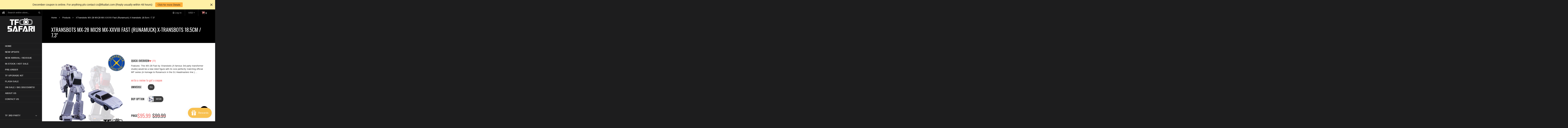

--- FILE ---
content_type: text/html; charset=utf-8
request_url: https://www.tfsafari.com/products/xtransbots-mx-28-mx28-mx-xxviii-fast-runamuck-x-transbots-18-5cm-7-3
body_size: 42753
content:
<!doctype html>
<!--[if lt IE 7]><html class="no-js ie6 oldie" lang="en"><![endif]-->
<!--[if IE 7]><html class="no-js ie7 oldie" lang="en"><![endif]-->
<!--[if IE 8]><html class="no-js ie8 oldie" lang="en"><![endif]-->
<!--[if gt IE 8]><!--><html class="no-js" lang="en"><!--<![endif]-->
<head>
  <!-- 屏蔽中文浏览器 -->
<script type="text/javascript">
if (navigator.language)
var language = navigator.language;
else
var language = navigator.browserLanguage;
if(language.indexOf('zh') > -1) location.href = 'error';
</script>
<!-- 屏蔽中文浏览器 -->
  
  <link rel="shortcut icon" href="//www.tfsafari.com/cdn/shop/t/25/assets/favicon.png?v=131132242085502447141758098651" type="image/png" />
  
  <meta charset="utf-8" />
  <!--[if IE]><meta http-equiv='X-UA-Compatible' content='IE=edge,chrome=1' /><![endif]-->
  <title>
    XTransbots MX-28 MX28 MX-XXVIII Fast (Runamuck) X-transbots 18.5cm / 7 &ndash; TFSAFARI
  </title>
  
  <meta name="description" content="Features: This MX-28 Fast by Xtransbots (A famous 3rd party transformer studio) would be a new robot figure with its size perfectly matching official MP series (in homage to Runamuck in the G1 Headmasters line ). It transforms into a white race car of which the doors of the cabin can be open / the lights can be popped up / the engine hood can be opened." />
  
  <meta name="viewport" content="width=device-width, initial-scale=1.0" />
  <link rel="canonical" href="https://www.tfsafari.com/products/xtransbots-mx-28-mx28-mx-xxviii-fast-runamuck-x-transbots-18-5cm-7-3" /> 
  <meta name="google-site-verification" content="ODZfleql-1ene4rvruYx-rckYq8137GeRhIFbZygd2I" />
  <meta name="msvalidate.01" content="D765D38634DDBDEFD1F1C0D1F5A3FD2D" />

  


  <meta property="og:type" content="product" />
  <meta property="og:title" content="XTransbots MX-28 MX28 MX-XXVIII Fast (Runamuck) X-transbots 18.5cm / 7.3&quot;" />
  
  <meta property="og:image" content="http://www.tfsafari.com/cdn/shop/files/3BD8087A-1E5E-47A5-961F-E0C3F2EFD3BB_grande.jpg?v=1707070789" />
  <meta property="og:image:secure_url" content="https://www.tfsafari.com/cdn/shop/files/3BD8087A-1E5E-47A5-961F-E0C3F2EFD3BB_grande.jpg?v=1707070789" />
  
  <meta property="og:image" content="http://www.tfsafari.com/cdn/shop/files/505D97B8-EFAB-41EF-ADC4-0B13E7171E8B_grande.jpg?v=1707070827" />
  <meta property="og:image:secure_url" content="https://www.tfsafari.com/cdn/shop/files/505D97B8-EFAB-41EF-ADC4-0B13E7171E8B_grande.jpg?v=1707070827" />
  
  <meta property="og:image" content="http://www.tfsafari.com/cdn/shop/files/0B3BD563-BD9E-4A99-863F-BB100B8F5A46_grande.jpg?v=1707070827" />
  <meta property="og:image:secure_url" content="https://www.tfsafari.com/cdn/shop/files/0B3BD563-BD9E-4A99-863F-BB100B8F5A46_grande.jpg?v=1707070827" />
  
  <meta property="og:image" content="http://www.tfsafari.com/cdn/shop/files/D89E0313-FF1A-43A8-831B-4245EBC0C23A_grande.jpg?v=1707070827" />
  <meta property="og:image:secure_url" content="https://www.tfsafari.com/cdn/shop/files/D89E0313-FF1A-43A8-831B-4245EBC0C23A_grande.jpg?v=1707070827" />
  
  <meta property="og:image" content="http://www.tfsafari.com/cdn/shop/files/F808B1D3-6E2B-4570-82DC-04EC088EA5AE_grande.jpg?v=1707070827" />
  <meta property="og:image:secure_url" content="https://www.tfsafari.com/cdn/shop/files/F808B1D3-6E2B-4570-82DC-04EC088EA5AE_grande.jpg?v=1707070827" />
  
  <meta property="og:image" content="http://www.tfsafari.com/cdn/shop/files/DD6BF56C-8B00-433C-BCF2-B5F66300F1D4_grande.jpg?v=1707070827" />
  <meta property="og:image:secure_url" content="https://www.tfsafari.com/cdn/shop/files/DD6BF56C-8B00-433C-BCF2-B5F66300F1D4_grande.jpg?v=1707070827" />
  
  <meta property="og:image" content="http://www.tfsafari.com/cdn/shop/files/147690D8-E794-430F-BFA6-06CB0C4784CC_grande.jpg?v=1707070789" />
  <meta property="og:image:secure_url" content="https://www.tfsafari.com/cdn/shop/files/147690D8-E794-430F-BFA6-06CB0C4784CC_grande.jpg?v=1707070789" />
  
  <meta property="og:image" content="http://www.tfsafari.com/cdn/shop/files/78737370-084A-4F16-AA51-40FA7EC5F02A_grande.jpg?v=1707070788" />
  <meta property="og:image:secure_url" content="https://www.tfsafari.com/cdn/shop/files/78737370-084A-4F16-AA51-40FA7EC5F02A_grande.jpg?v=1707070788" />
  
  <meta property="og:image" content="http://www.tfsafari.com/cdn/shop/files/45800500-014A-4ECA-A8FA-B59227C945D8_grande.jpg?v=1707070787" />
  <meta property="og:image:secure_url" content="https://www.tfsafari.com/cdn/shop/files/45800500-014A-4ECA-A8FA-B59227C945D8_grande.jpg?v=1707070787" />
  
  <meta property="og:image" content="http://www.tfsafari.com/cdn/shop/files/F91C93E4-EB4C-4649-AA7A-D37060032F3B_grande.jpg?v=1707070786" />
  <meta property="og:image:secure_url" content="https://www.tfsafari.com/cdn/shop/files/F91C93E4-EB4C-4649-AA7A-D37060032F3B_grande.jpg?v=1707070786" />
  
  <meta property="og:image" content="http://www.tfsafari.com/cdn/shop/files/58F71778-A44E-40AC-B4D0-C4D306123C0B_grande.jpg?v=1707070786" />
  <meta property="og:image:secure_url" content="https://www.tfsafari.com/cdn/shop/files/58F71778-A44E-40AC-B4D0-C4D306123C0B_grande.jpg?v=1707070786" />
  
  <meta property="og:image" content="http://www.tfsafari.com/cdn/shop/files/E2ACFD76-7F0C-4AF8-8693-04DB54BA1C6C_grande.jpg?v=1707070787" />
  <meta property="og:image:secure_url" content="https://www.tfsafari.com/cdn/shop/files/E2ACFD76-7F0C-4AF8-8693-04DB54BA1C6C_grande.jpg?v=1707070787" />
  
  <meta property="og:image" content="http://www.tfsafari.com/cdn/shop/files/FE7FC312-017A-424E-9FF5-8CFB7221908A_grande.jpg?v=1707070788" />
  <meta property="og:image:secure_url" content="https://www.tfsafari.com/cdn/shop/files/FE7FC312-017A-424E-9FF5-8CFB7221908A_grande.jpg?v=1707070788" />
  
  <meta property="og:image" content="http://www.tfsafari.com/cdn/shop/files/F823FB3C-D47D-4F6F-AAF6-53B1DD599410_grande.jpg?v=1707070787" />
  <meta property="og:image:secure_url" content="https://www.tfsafari.com/cdn/shop/files/F823FB3C-D47D-4F6F-AAF6-53B1DD599410_grande.jpg?v=1707070787" />
  
  <meta property="og:image" content="http://www.tfsafari.com/cdn/shop/files/C16A5646-6AA0-4ABD-8C22-830A8E25A399_grande.jpg?v=1707070786" />
  <meta property="og:image:secure_url" content="https://www.tfsafari.com/cdn/shop/files/C16A5646-6AA0-4ABD-8C22-830A8E25A399_grande.jpg?v=1707070786" />
  
  <meta property="og:image" content="http://www.tfsafari.com/cdn/shop/files/023D04B8-0AE8-4814-881E-A3D948B6FD1B_grande.jpg?v=1707070786" />
  <meta property="og:image:secure_url" content="https://www.tfsafari.com/cdn/shop/files/023D04B8-0AE8-4814-881E-A3D948B6FD1B_grande.jpg?v=1707070786" />
  
  <meta property="og:price:amount" content="95.99" />
  <meta property="og:price:currency" content="USD" />



<meta property="og:description" content="Features: This MX-28 Fast by Xtransbots (A famous 3rd party transformer studio) would be a new robot figure with its size perfectly matching official MP series (in homage to Runamuck in the G1 Headmasters line ). It transforms into a white race car of which the doors of the cabin can be open / the lights can be popped up / the engine hood can be opened." />

<meta property="og:url" content="https://www.tfsafari.com/products/xtransbots-mx-28-mx28-mx-xxviii-fast-runamuck-x-transbots-18-5cm-7-3" />
<meta property="og:site_name" content="TFSAFARI" />

  



  <meta name="twitter:site" content="@">


  <meta name="twitter:card" content="product">
  <meta name="twitter:title" content="XTransbots MX-28 MX28 MX-XXVIII Fast (Runamuck) X-transbots 18.5cm / 7.3"">
  <meta name="twitter:description" content="Features:
This MX-28 Fast by Xtransbots (A famous 3rd party transformer studio) would be a new robot figure with its size perfectly matching official MP series (in homage to Runamuck in the G1 Headmasters line ). It transforms into a white race car of which the doors of the cabin can be open / the lights can be popped up / the engine hood can be opened. 
 
Status
2024-2 In stock.
 
Parameters: 



Producer
Xtransbots


Size
Robot mode 18.5cm Tall



Material
ABS Plastic, Die-cast


Shipment
From China


Note
MP Size


">
  <meta name="twitter:image" content="https://www.tfsafari.com/cdn/shop/files/3BD8087A-1E5E-47A5-961F-E0C3F2EFD3BB_medium.jpg?v=1707070789">
  <meta name="twitter:image:width" content="240">
  <meta name="twitter:image:height" content="240">
  <meta name="twitter:label1" content="Price">
  <meta name="twitter:data1" content="$95.99 USD">
  
  <meta name="twitter:label2" content="Brand">
  <meta name="twitter:data2" content="Xtransbots">
  


  
  <link rel="stylesheet" type="text/css" href="//fonts.googleapis.com/css?family=Oswald:300,400,600,700">
  
  
  <link rel="stylesheet" type="text/css" href="https://fonts.googleapis.com/css2?family=Anton&display=swap" rel="stylesheet">
  

  <link href="//maxcdn.bootstrapcdn.com/bootstrap/3.3.4/css/bootstrap.min.css" rel="stylesheet" type="text/css" media="all" />
  <link href="//maxcdn.bootstrapcdn.com/font-awesome/4.3.0/css/font-awesome.min.css" rel="stylesheet" type="text/css" media="all" />
  
  <link href="//www.tfsafari.com/cdn/shop/t/25/assets/social-buttons.scss.css?v=93483401026148522371758115942" rel="stylesheet" type="text/css" media="all" />
  <link href="//www.tfsafari.com/cdn/shop/t/25/assets/jquery.bxslider.css?v=44381954700580748601758098651" rel="stylesheet" type="text/css" media="all" />
  

  <style data-shopify>
    :root {
      --font-size-body: 13px;
    }
  </style>

  <link href="//www.tfsafari.com/cdn/shop/t/25/assets/animate.min.css?v=120312631238287695991758098651" rel="stylesheet" type="text/css" media="all" />
  <link href="//www.tfsafari.com/cdn/shop/t/25/assets/owl.carousel.css?v=81449784631405239621758098651" rel="stylesheet" type="text/css" media="all" />  
  <link href="//www.tfsafari.com/cdn/shop/t/25/assets/swatch.css?v=126162178368410124831758098651" rel="stylesheet" type="text/css" media="all" />
  <link href="//www.tfsafari.com/cdn/shop/t/25/assets/jquery.jgrowl.min.css?v=43176603923341091101758098651" rel="stylesheet" type="text/css" media="all" />  
  <link href="//www.tfsafari.com/cdn/shop/t/25/assets/cs-jemiz.styles.css?v=105193365279220786951764257565" rel="stylesheet" type="text/css" media="all" />
  <link href="//www.tfsafari.com/cdn/shop/t/25/assets/cs-jemiz.global.css?v=50494546310442378291758115942" rel="stylesheet" type="text/css" media="all" /> 
  <link href="//www.tfsafari.com/cdn/shop/t/25/assets/cs.wishlist.scss.css?v=142937267867719400171758098651" rel="stylesheet" type="text/css" media="all" />  
  <link href="//www.tfsafari.com/cdn/shop/t/25/assets/custom.css?v=29482695344510891371758098651" rel="stylesheet" type="text/css" media="all" />  

  <script src="//www.tfsafari.com/cdn/shop/t/25/assets/html5shiv.js?v=107268875627107148941758098651" type="text/javascript"></script> 
  <script src="//ajax.googleapis.com/ajax/libs/jquery/1.9.1/jquery.min.js" type="text/javascript"></script>
  <!--<script src="//www.tfsafari.com/cdn/shop/t/25/assets/jquery-migrate-1.2.0.min.js?v=151440869064874006631758098651" type="text/javascript"></script>-->
  <script src="//www.tfsafari.com/cdn/shop/t/25/assets/jquery-ui-1.9.2.custom.min.js?v=155307358668492256221758098651" type="text/javascript"></script>
  <script src="//www.tfsafari.com/cdn/shopifycloud/storefront/assets/themes_support/option_selection-b017cd28.js" type="text/javascript"></script>
  <script src="//www.tfsafari.com/cdn/shopifycloud/storefront/assets/themes_support/api.jquery-7ab1a3a4.js" type="text/javascript"></script>
  
  <script src="//www.tfsafari.com/cdn/shop/t/25/assets/scripts.js?v=100173019256235358881758098651" type="text/javascript"></script>
  <script src="//www.tfsafari.com/cdn/shop/t/25/assets/social-buttons.js?v=11321258142971877191758098651" type="text/javascript"></script>
  <script src="//www.tfsafari.com/cdn/shop/t/25/assets/jquery.flexslider-min.js?v=137710136117508506181758098651" type="text/javascript"></script>
  
  <script src="//www.tfsafari.com/cdn/shop/t/25/assets/jquery.zoom.js?v=7098547149633335911758098651" type="text/javascript"></script>
  
  <script src="//www.tfsafari.com/cdn/shop/t/25/assets/jquery.tweet.js?v=22827839513575909791758098651" type="text/javascript"></script>
  <script src="//www.tfsafari.com/cdn/shop/t/25/assets/jquery.fancybox.js?v=41031478351573441371758098651" type="text/javascript"></script>
  <script src="//maxcdn.bootstrapcdn.com/bootstrap/3.3.4/js/bootstrap.min.js" type="text/javascript"></script>
  <script src="//cdnjs.cloudflare.com/ajax/libs/jquery.isotope/2.2.0/isotope.pkgd.min.js" type="text/javascript"></script>
  <script src="//www.tfsafari.com/cdn/shop/t/25/assets/imagesloaded.pkgd.min.js?v=58209854333173575541758098651" type="text/javascript"></script>
  <script src="//www.tfsafari.com/cdn/shop/t/25/assets/jquery.countdown.min.js?v=42955250034286237661758098651" type="text/javascript"></script>
  
  <!-- "snippets/buddha-megamenu-before.liquid" was not rendered, the associated app was uninstalled -->
  <!-- "snippets/buddha-megamenu.liquid" was not rendered, the associated app was uninstalled -->
  <script>window.performance && window.performance.mark && window.performance.mark('shopify.content_for_header.start');</script><meta id="shopify-digital-wallet" name="shopify-digital-wallet" content="/6797328497/digital_wallets/dialog">
<meta name="shopify-checkout-api-token" content="7f6cec97f9c623099602e8122dd016f1">
<meta id="in-context-paypal-metadata" data-shop-id="6797328497" data-venmo-supported="false" data-environment="production" data-locale="en_US" data-paypal-v4="true" data-currency="USD">
<link rel="alternate" type="application/json+oembed" href="https://www.tfsafari.com/products/xtransbots-mx-28-mx28-mx-xxviii-fast-runamuck-x-transbots-18-5cm-7-3.oembed">
<script async="async" src="/checkouts/internal/preloads.js?locale=en-US"></script>
<script id="shopify-features" type="application/json">{"accessToken":"7f6cec97f9c623099602e8122dd016f1","betas":["rich-media-storefront-analytics"],"domain":"www.tfsafari.com","predictiveSearch":true,"shopId":6797328497,"locale":"en"}</script>
<script>var Shopify = Shopify || {};
Shopify.shop = "jungletoy.myshopify.com";
Shopify.locale = "en";
Shopify.currency = {"active":"USD","rate":"1.0"};
Shopify.country = "US";
Shopify.theme = {"name":"TFSAFARI - Kalatheme - Custom 20250917","id":177972216109,"schema_name":null,"schema_version":null,"theme_store_id":null,"role":"main"};
Shopify.theme.handle = "null";
Shopify.theme.style = {"id":null,"handle":null};
Shopify.cdnHost = "www.tfsafari.com/cdn";
Shopify.routes = Shopify.routes || {};
Shopify.routes.root = "/";</script>
<script type="module">!function(o){(o.Shopify=o.Shopify||{}).modules=!0}(window);</script>
<script>!function(o){function n(){var o=[];function n(){o.push(Array.prototype.slice.apply(arguments))}return n.q=o,n}var t=o.Shopify=o.Shopify||{};t.loadFeatures=n(),t.autoloadFeatures=n()}(window);</script>
<script id="shop-js-analytics" type="application/json">{"pageType":"product"}</script>
<script defer="defer" async type="module" src="//www.tfsafari.com/cdn/shopifycloud/shop-js/modules/v2/client.init-shop-cart-sync_dlpDe4U9.en.esm.js"></script>
<script defer="defer" async type="module" src="//www.tfsafari.com/cdn/shopifycloud/shop-js/modules/v2/chunk.common_FunKbpTJ.esm.js"></script>
<script type="module">
  await import("//www.tfsafari.com/cdn/shopifycloud/shop-js/modules/v2/client.init-shop-cart-sync_dlpDe4U9.en.esm.js");
await import("//www.tfsafari.com/cdn/shopifycloud/shop-js/modules/v2/chunk.common_FunKbpTJ.esm.js");

  window.Shopify.SignInWithShop?.initShopCartSync?.({"fedCMEnabled":true,"windoidEnabled":true});

</script>
<script>(function() {
  var isLoaded = false;
  function asyncLoad() {
    if (isLoaded) return;
    isLoaded = true;
    var urls = ["https:\/\/loox.io\/widget\/VJW-oY9uf_\/loox.1581230720683.js?shop=jungletoy.myshopify.com","https:\/\/js.smile.io\/v1\/smile-shopify.js?shop=jungletoy.myshopify.com","\/\/shopify.privy.com\/widget.js?shop=jungletoy.myshopify.com","https:\/\/app.identixweb.com\/url-short-link-generator\/assets\/js\/url-short-link.js?shop=jungletoy.myshopify.com","https:\/\/cdn.hextom.com\/js\/quickannouncementbar.js?shop=jungletoy.myshopify.com"];
    for (var i = 0; i < urls.length; i++) {
      var s = document.createElement('script');
      s.type = 'text/javascript';
      s.async = true;
      s.src = urls[i];
      var x = document.getElementsByTagName('script')[0];
      x.parentNode.insertBefore(s, x);
    }
  };
  if(window.attachEvent) {
    window.attachEvent('onload', asyncLoad);
  } else {
    window.addEventListener('load', asyncLoad, false);
  }
})();</script>
<script id="__st">var __st={"a":6797328497,"offset":28800,"reqid":"17c8bb32-3a6d-44ab-a0b5-e3c9c662d83c-1765616123","pageurl":"www.tfsafari.com\/products\/xtransbots-mx-28-mx28-mx-xxviii-fast-runamuck-x-transbots-18-5cm-7-3","u":"612085610184","p":"product","rtyp":"product","rid":9134149239085};</script>
<script>window.ShopifyPaypalV4VisibilityTracking = true;</script>
<script id="captcha-bootstrap">!function(){'use strict';const t='contact',e='account',n='new_comment',o=[[t,t],['blogs',n],['comments',n],[t,'customer']],c=[[e,'customer_login'],[e,'guest_login'],[e,'recover_customer_password'],[e,'create_customer']],r=t=>t.map((([t,e])=>`form[action*='/${t}']:not([data-nocaptcha='true']) input[name='form_type'][value='${e}']`)).join(','),a=t=>()=>t?[...document.querySelectorAll(t)].map((t=>t.form)):[];function s(){const t=[...o],e=r(t);return a(e)}const i='password',u='form_key',d=['recaptcha-v3-token','g-recaptcha-response','h-captcha-response',i],f=()=>{try{return window.sessionStorage}catch{return}},m='__shopify_v',_=t=>t.elements[u];function p(t,e,n=!1){try{const o=window.sessionStorage,c=JSON.parse(o.getItem(e)),{data:r}=function(t){const{data:e,action:n}=t;return t[m]||n?{data:e,action:n}:{data:t,action:n}}(c);for(const[e,n]of Object.entries(r))t.elements[e]&&(t.elements[e].value=n);n&&o.removeItem(e)}catch(o){console.error('form repopulation failed',{error:o})}}const l='form_type',E='cptcha';function T(t){t.dataset[E]=!0}const w=window,h=w.document,L='Shopify',v='ce_forms',y='captcha';let A=!1;((t,e)=>{const n=(g='f06e6c50-85a8-45c8-87d0-21a2b65856fe',I='https://cdn.shopify.com/shopifycloud/storefront-forms-hcaptcha/ce_storefront_forms_captcha_hcaptcha.v1.5.2.iife.js',D={infoText:'Protected by hCaptcha',privacyText:'Privacy',termsText:'Terms'},(t,e,n)=>{const o=w[L][v],c=o.bindForm;if(c)return c(t,g,e,D).then(n);var r;o.q.push([[t,g,e,D],n]),r=I,A||(h.body.append(Object.assign(h.createElement('script'),{id:'captcha-provider',async:!0,src:r})),A=!0)});var g,I,D;w[L]=w[L]||{},w[L][v]=w[L][v]||{},w[L][v].q=[],w[L][y]=w[L][y]||{},w[L][y].protect=function(t,e){n(t,void 0,e),T(t)},Object.freeze(w[L][y]),function(t,e,n,w,h,L){const[v,y,A,g]=function(t,e,n){const i=e?o:[],u=t?c:[],d=[...i,...u],f=r(d),m=r(i),_=r(d.filter((([t,e])=>n.includes(e))));return[a(f),a(m),a(_),s()]}(w,h,L),I=t=>{const e=t.target;return e instanceof HTMLFormElement?e:e&&e.form},D=t=>v().includes(t);t.addEventListener('submit',(t=>{const e=I(t);if(!e)return;const n=D(e)&&!e.dataset.hcaptchaBound&&!e.dataset.recaptchaBound,o=_(e),c=g().includes(e)&&(!o||!o.value);(n||c)&&t.preventDefault(),c&&!n&&(function(t){try{if(!f())return;!function(t){const e=f();if(!e)return;const n=_(t);if(!n)return;const o=n.value;o&&e.removeItem(o)}(t);const e=Array.from(Array(32),(()=>Math.random().toString(36)[2])).join('');!function(t,e){_(t)||t.append(Object.assign(document.createElement('input'),{type:'hidden',name:u})),t.elements[u].value=e}(t,e),function(t,e){const n=f();if(!n)return;const o=[...t.querySelectorAll(`input[type='${i}']`)].map((({name:t})=>t)),c=[...d,...o],r={};for(const[a,s]of new FormData(t).entries())c.includes(a)||(r[a]=s);n.setItem(e,JSON.stringify({[m]:1,action:t.action,data:r}))}(t,e)}catch(e){console.error('failed to persist form',e)}}(e),e.submit())}));const S=(t,e)=>{t&&!t.dataset[E]&&(n(t,e.some((e=>e===t))),T(t))};for(const o of['focusin','change'])t.addEventListener(o,(t=>{const e=I(t);D(e)&&S(e,y())}));const B=e.get('form_key'),M=e.get(l),P=B&&M;t.addEventListener('DOMContentLoaded',(()=>{const t=y();if(P)for(const e of t)e.elements[l].value===M&&p(e,B);[...new Set([...A(),...v().filter((t=>'true'===t.dataset.shopifyCaptcha))])].forEach((e=>S(e,t)))}))}(h,new URLSearchParams(w.location.search),n,t,e,['guest_login'])})(!0,!0)}();</script>
<script integrity="sha256-52AcMU7V7pcBOXWImdc/TAGTFKeNjmkeM1Pvks/DTgc=" data-source-attribution="shopify.loadfeatures" defer="defer" src="//www.tfsafari.com/cdn/shopifycloud/storefront/assets/storefront/load_feature-81c60534.js" crossorigin="anonymous"></script>
<script data-source-attribution="shopify.dynamic_checkout.dynamic.init">var Shopify=Shopify||{};Shopify.PaymentButton=Shopify.PaymentButton||{isStorefrontPortableWallets:!0,init:function(){window.Shopify.PaymentButton.init=function(){};var t=document.createElement("script");t.src="https://www.tfsafari.com/cdn/shopifycloud/portable-wallets/latest/portable-wallets.en.js",t.type="module",document.head.appendChild(t)}};
</script>
<script data-source-attribution="shopify.dynamic_checkout.buyer_consent">
  function portableWalletsHideBuyerConsent(e){var t=document.getElementById("shopify-buyer-consent"),n=document.getElementById("shopify-subscription-policy-button");t&&n&&(t.classList.add("hidden"),t.setAttribute("aria-hidden","true"),n.removeEventListener("click",e))}function portableWalletsShowBuyerConsent(e){var t=document.getElementById("shopify-buyer-consent"),n=document.getElementById("shopify-subscription-policy-button");t&&n&&(t.classList.remove("hidden"),t.removeAttribute("aria-hidden"),n.addEventListener("click",e))}window.Shopify?.PaymentButton&&(window.Shopify.PaymentButton.hideBuyerConsent=portableWalletsHideBuyerConsent,window.Shopify.PaymentButton.showBuyerConsent=portableWalletsShowBuyerConsent);
</script>
<script>
  function portableWalletsCleanup(e){e&&e.src&&console.error("Failed to load portable wallets script "+e.src);var t=document.querySelectorAll("shopify-accelerated-checkout .shopify-payment-button__skeleton, shopify-accelerated-checkout-cart .wallet-cart-button__skeleton"),e=document.getElementById("shopify-buyer-consent");for(let e=0;e<t.length;e++)t[e].remove();e&&e.remove()}function portableWalletsNotLoadedAsModule(e){e instanceof ErrorEvent&&"string"==typeof e.message&&e.message.includes("import.meta")&&"string"==typeof e.filename&&e.filename.includes("portable-wallets")&&(window.removeEventListener("error",portableWalletsNotLoadedAsModule),window.Shopify.PaymentButton.failedToLoad=e,"loading"===document.readyState?document.addEventListener("DOMContentLoaded",window.Shopify.PaymentButton.init):window.Shopify.PaymentButton.init())}window.addEventListener("error",portableWalletsNotLoadedAsModule);
</script>

<script type="module" src="https://www.tfsafari.com/cdn/shopifycloud/portable-wallets/latest/portable-wallets.en.js" onError="portableWalletsCleanup(this)" crossorigin="anonymous"></script>
<script nomodule>
  document.addEventListener("DOMContentLoaded", portableWalletsCleanup);
</script>

<link id="shopify-accelerated-checkout-styles" rel="stylesheet" media="screen" href="https://www.tfsafari.com/cdn/shopifycloud/portable-wallets/latest/accelerated-checkout-backwards-compat.css" crossorigin="anonymous">
<style id="shopify-accelerated-checkout-cart">
        #shopify-buyer-consent {
  margin-top: 1em;
  display: inline-block;
  width: 100%;
}

#shopify-buyer-consent.hidden {
  display: none;
}

#shopify-subscription-policy-button {
  background: none;
  border: none;
  padding: 0;
  text-decoration: underline;
  font-size: inherit;
  cursor: pointer;
}

#shopify-subscription-policy-button::before {
  box-shadow: none;
}

      </style>

<script>window.performance && window.performance.mark && window.performance.mark('shopify.content_for_header.end');</script> 
 

<!-- "snippets/sca-quick-view-init.liquid" was not rendered, the associated app was uninstalled -->
  

      <link href="//www.tfsafari.com/cdn/shop/t/25/assets/paymentfont.scss.css?v=181313219649756466461764257566" rel="stylesheet" type="text/css" media="all" />
  <style type="text/css">
    .price{
      font-family: Oswald !important;
    }
  </style>
    
<!-- "snippets/booster-common.liquid" was not rendered, the associated app was uninstalled -->

	<script>var loox_global_hash = '1765602860186';</script><style>.loox-reviews-default { max-width: 1200px; margin: 0 auto; }.loox-rating .loox-icon { color:#fcaf08; }
:root { --lxs-rating-icon-color: #fcaf08; }</style><svg xmlns="http://www.w3.org/2000/svg" style="display: none" id="loox-rating-icon-svg-store">
	<defs>
		<clipPath id="looxicons-rating-icon-fill_star-pointy-fill__a">
			<path d="M0 0h24v24H0z" />
		</clipPath>

		<clipPath id="looxicons-rating-icon-line_star-pointy-line__a">
			<path d="M0 0h24v24H0z" />
		</clipPath>
	</defs>
	<symbol id="looxicons-rating-icon-fill" viewBox="0 0 24 24" fill="currentcolor">
		<g clip-path="url(#star-pointy-fill__a)">
			<path
				d="m12 19.261-7.416 4.151 1.656-8.335L0 9.306l8.44-1.002L12 .588l3.56 7.717L24 9.306l-6.24 5.77 1.656 8.336L12 19.262Z"
			/>
		</g>
	</symbol>
	<symbol id="looxicons-rating-icon-line" viewBox="0 0 24 24" fill="currentcolor">
		<g clip-path="url(#star-pointy-line__a)">
			<path
				d="m12 19.261-7.416 4.151 1.656-8.335L0 9.306l8.44-1.002L12 .588l3.56 7.717L24 9.306l-6.24 5.77 1.656 8.336L12 19.262Zm0-2.41 4.465 2.5-.997-5.019 3.756-3.475-5.081-.602L12 5.608l-2.143 4.648-5.081.601 3.756 3.475-.997 5.019L12 16.85Z"
			/>
		</g>
	</symbol>
	<defs>
		<style>
			.lx-icon-fill {
				--lx-fill-width: calc(100% - var(--lx-rating-percent, 0%));
				clip-path: inset(0 var(--lx-fill-width, 0) 0 0);
			}
			.lx-icon-line {
				clip-path: inset(0 0 0 var(--lx-rating-percent, 0%));
			}
			[data-lx-fill='empty'] {
				--lx-rating-percent: 0%;
			}
			[data-lx-fill='half'] {
				--lx-rating-percent: 50%;
			}
			[data-lx-fill='full'] {
				--lx-rating-percent: 100%;
			}
		</style>

		<g id="looxicons-rating-icon">
			<use href="#looxicons-rating-icon-line" class="lx-icon-line"></use>
			<use href="#looxicons-rating-icon-fill" class="lx-icon-fill"></use>
		</g>
	</defs>
</svg>

<script src="https://cdn.shopify.com/extensions/4bff5ccf-ba34-4433-8855-97906549b1e4/forms-2274/assets/shopify-forms-loader.js" type="text/javascript" defer="defer"></script>
<script src="https://cdn.shopify.com/extensions/019b04a3-8e61-75b7-8aec-0d92775c37e3/quick-announcement-bar-prod-92/assets/quickannouncementbar.js" type="text/javascript" defer="defer"></script>
<script src="https://cdn.shopify.com/extensions/019b0dc3-7dc9-7a3e-9c02-81d8e6d8c2bb/smile-shopify-app-extensions-258/assets/smile-loader.js" type="text/javascript" defer="defer"></script>
<link href="https://monorail-edge.shopifysvc.com" rel="dns-prefetch">
<script>(function(){if ("sendBeacon" in navigator && "performance" in window) {try {var session_token_from_headers = performance.getEntriesByType('navigation')[0].serverTiming.find(x => x.name == '_s').description;} catch {var session_token_from_headers = undefined;}var session_cookie_matches = document.cookie.match(/_shopify_s=([^;]*)/);var session_token_from_cookie = session_cookie_matches && session_cookie_matches.length === 2 ? session_cookie_matches[1] : "";var session_token = session_token_from_headers || session_token_from_cookie || "";function handle_abandonment_event(e) {var entries = performance.getEntries().filter(function(entry) {return /monorail-edge.shopifysvc.com/.test(entry.name);});if (!window.abandonment_tracked && entries.length === 0) {window.abandonment_tracked = true;var currentMs = Date.now();var navigation_start = performance.timing.navigationStart;var payload = {shop_id: 6797328497,url: window.location.href,navigation_start,duration: currentMs - navigation_start,session_token,page_type: "product"};window.navigator.sendBeacon("https://monorail-edge.shopifysvc.com/v1/produce", JSON.stringify({schema_id: "online_store_buyer_site_abandonment/1.1",payload: payload,metadata: {event_created_at_ms: currentMs,event_sent_at_ms: currentMs}}));}}window.addEventListener('pagehide', handle_abandonment_event);}}());</script>
<script id="web-pixels-manager-setup">(function e(e,d,r,n,o){if(void 0===o&&(o={}),!Boolean(null===(a=null===(i=window.Shopify)||void 0===i?void 0:i.analytics)||void 0===a?void 0:a.replayQueue)){var i,a;window.Shopify=window.Shopify||{};var t=window.Shopify;t.analytics=t.analytics||{};var s=t.analytics;s.replayQueue=[],s.publish=function(e,d,r){return s.replayQueue.push([e,d,r]),!0};try{self.performance.mark("wpm:start")}catch(e){}var l=function(){var e={modern:/Edge?\/(1{2}[4-9]|1[2-9]\d|[2-9]\d{2}|\d{4,})\.\d+(\.\d+|)|Firefox\/(1{2}[4-9]|1[2-9]\d|[2-9]\d{2}|\d{4,})\.\d+(\.\d+|)|Chrom(ium|e)\/(9{2}|\d{3,})\.\d+(\.\d+|)|(Maci|X1{2}).+ Version\/(15\.\d+|(1[6-9]|[2-9]\d|\d{3,})\.\d+)([,.]\d+|)( \(\w+\)|)( Mobile\/\w+|) Safari\/|Chrome.+OPR\/(9{2}|\d{3,})\.\d+\.\d+|(CPU[ +]OS|iPhone[ +]OS|CPU[ +]iPhone|CPU IPhone OS|CPU iPad OS)[ +]+(15[._]\d+|(1[6-9]|[2-9]\d|\d{3,})[._]\d+)([._]\d+|)|Android:?[ /-](13[3-9]|1[4-9]\d|[2-9]\d{2}|\d{4,})(\.\d+|)(\.\d+|)|Android.+Firefox\/(13[5-9]|1[4-9]\d|[2-9]\d{2}|\d{4,})\.\d+(\.\d+|)|Android.+Chrom(ium|e)\/(13[3-9]|1[4-9]\d|[2-9]\d{2}|\d{4,})\.\d+(\.\d+|)|SamsungBrowser\/([2-9]\d|\d{3,})\.\d+/,legacy:/Edge?\/(1[6-9]|[2-9]\d|\d{3,})\.\d+(\.\d+|)|Firefox\/(5[4-9]|[6-9]\d|\d{3,})\.\d+(\.\d+|)|Chrom(ium|e)\/(5[1-9]|[6-9]\d|\d{3,})\.\d+(\.\d+|)([\d.]+$|.*Safari\/(?![\d.]+ Edge\/[\d.]+$))|(Maci|X1{2}).+ Version\/(10\.\d+|(1[1-9]|[2-9]\d|\d{3,})\.\d+)([,.]\d+|)( \(\w+\)|)( Mobile\/\w+|) Safari\/|Chrome.+OPR\/(3[89]|[4-9]\d|\d{3,})\.\d+\.\d+|(CPU[ +]OS|iPhone[ +]OS|CPU[ +]iPhone|CPU IPhone OS|CPU iPad OS)[ +]+(10[._]\d+|(1[1-9]|[2-9]\d|\d{3,})[._]\d+)([._]\d+|)|Android:?[ /-](13[3-9]|1[4-9]\d|[2-9]\d{2}|\d{4,})(\.\d+|)(\.\d+|)|Mobile Safari.+OPR\/([89]\d|\d{3,})\.\d+\.\d+|Android.+Firefox\/(13[5-9]|1[4-9]\d|[2-9]\d{2}|\d{4,})\.\d+(\.\d+|)|Android.+Chrom(ium|e)\/(13[3-9]|1[4-9]\d|[2-9]\d{2}|\d{4,})\.\d+(\.\d+|)|Android.+(UC? ?Browser|UCWEB|U3)[ /]?(15\.([5-9]|\d{2,})|(1[6-9]|[2-9]\d|\d{3,})\.\d+)\.\d+|SamsungBrowser\/(5\.\d+|([6-9]|\d{2,})\.\d+)|Android.+MQ{2}Browser\/(14(\.(9|\d{2,})|)|(1[5-9]|[2-9]\d|\d{3,})(\.\d+|))(\.\d+|)|K[Aa][Ii]OS\/(3\.\d+|([4-9]|\d{2,})\.\d+)(\.\d+|)/},d=e.modern,r=e.legacy,n=navigator.userAgent;return n.match(d)?"modern":n.match(r)?"legacy":"unknown"}(),u="modern"===l?"modern":"legacy",c=(null!=n?n:{modern:"",legacy:""})[u],f=function(e){return[e.baseUrl,"/wpm","/b",e.hashVersion,"modern"===e.buildTarget?"m":"l",".js"].join("")}({baseUrl:d,hashVersion:r,buildTarget:u}),m=function(e){var d=e.version,r=e.bundleTarget,n=e.surface,o=e.pageUrl,i=e.monorailEndpoint;return{emit:function(e){var a=e.status,t=e.errorMsg,s=(new Date).getTime(),l=JSON.stringify({metadata:{event_sent_at_ms:s},events:[{schema_id:"web_pixels_manager_load/3.1",payload:{version:d,bundle_target:r,page_url:o,status:a,surface:n,error_msg:t},metadata:{event_created_at_ms:s}}]});if(!i)return console&&console.warn&&console.warn("[Web Pixels Manager] No Monorail endpoint provided, skipping logging."),!1;try{return self.navigator.sendBeacon.bind(self.navigator)(i,l)}catch(e){}var u=new XMLHttpRequest;try{return u.open("POST",i,!0),u.setRequestHeader("Content-Type","text/plain"),u.send(l),!0}catch(e){return console&&console.warn&&console.warn("[Web Pixels Manager] Got an unhandled error while logging to Monorail."),!1}}}}({version:r,bundleTarget:l,surface:e.surface,pageUrl:self.location.href,monorailEndpoint:e.monorailEndpoint});try{o.browserTarget=l,function(e){var d=e.src,r=e.async,n=void 0===r||r,o=e.onload,i=e.onerror,a=e.sri,t=e.scriptDataAttributes,s=void 0===t?{}:t,l=document.createElement("script"),u=document.querySelector("head"),c=document.querySelector("body");if(l.async=n,l.src=d,a&&(l.integrity=a,l.crossOrigin="anonymous"),s)for(var f in s)if(Object.prototype.hasOwnProperty.call(s,f))try{l.dataset[f]=s[f]}catch(e){}if(o&&l.addEventListener("load",o),i&&l.addEventListener("error",i),u)u.appendChild(l);else{if(!c)throw new Error("Did not find a head or body element to append the script");c.appendChild(l)}}({src:f,async:!0,onload:function(){if(!function(){var e,d;return Boolean(null===(d=null===(e=window.Shopify)||void 0===e?void 0:e.analytics)||void 0===d?void 0:d.initialized)}()){var d=window.webPixelsManager.init(e)||void 0;if(d){var r=window.Shopify.analytics;r.replayQueue.forEach((function(e){var r=e[0],n=e[1],o=e[2];d.publishCustomEvent(r,n,o)})),r.replayQueue=[],r.publish=d.publishCustomEvent,r.visitor=d.visitor,r.initialized=!0}}},onerror:function(){return m.emit({status:"failed",errorMsg:"".concat(f," has failed to load")})},sri:function(e){var d=/^sha384-[A-Za-z0-9+/=]+$/;return"string"==typeof e&&d.test(e)}(c)?c:"",scriptDataAttributes:o}),m.emit({status:"loading"})}catch(e){m.emit({status:"failed",errorMsg:(null==e?void 0:e.message)||"Unknown error"})}}})({shopId: 6797328497,storefrontBaseUrl: "https://www.tfsafari.com",extensionsBaseUrl: "https://extensions.shopifycdn.com/cdn/shopifycloud/web-pixels-manager",monorailEndpoint: "https://monorail-edge.shopifysvc.com/unstable/produce_batch",surface: "storefront-renderer",enabledBetaFlags: ["2dca8a86"],webPixelsConfigList: [{"id":"1330118957","configuration":"{\"myshopifyDomain\":\"jungletoy.myshopify.com\"}","eventPayloadVersion":"v1","runtimeContext":"STRICT","scriptVersion":"23b97d18e2aa74363140dc29c9284e87","type":"APP","apiClientId":2775569,"privacyPurposes":["ANALYTICS","MARKETING","SALE_OF_DATA"],"dataSharingAdjustments":{"protectedCustomerApprovalScopes":["read_customer_address","read_customer_email","read_customer_name","read_customer_phone","read_customer_personal_data"]}},{"id":"1255342381","configuration":"{\"pixelCode\":\"D0RCJKBC77UDIA60GAKG\"}","eventPayloadVersion":"v1","runtimeContext":"STRICT","scriptVersion":"22e92c2ad45662f435e4801458fb78cc","type":"APP","apiClientId":4383523,"privacyPurposes":["ANALYTICS","MARKETING","SALE_OF_DATA"],"dataSharingAdjustments":{"protectedCustomerApprovalScopes":["read_customer_address","read_customer_email","read_customer_name","read_customer_personal_data","read_customer_phone"]}},{"id":"145817901","eventPayloadVersion":"v1","runtimeContext":"LAX","scriptVersion":"1","type":"CUSTOM","privacyPurposes":["ANALYTICS"],"name":"Google Analytics tag (migrated)"},{"id":"shopify-app-pixel","configuration":"{}","eventPayloadVersion":"v1","runtimeContext":"STRICT","scriptVersion":"0450","apiClientId":"shopify-pixel","type":"APP","privacyPurposes":["ANALYTICS","MARKETING"]},{"id":"shopify-custom-pixel","eventPayloadVersion":"v1","runtimeContext":"LAX","scriptVersion":"0450","apiClientId":"shopify-pixel","type":"CUSTOM","privacyPurposes":["ANALYTICS","MARKETING"]}],isMerchantRequest: false,initData: {"shop":{"name":"TFSAFARI","paymentSettings":{"currencyCode":"USD"},"myshopifyDomain":"jungletoy.myshopify.com","countryCode":"CN","storefrontUrl":"https:\/\/www.tfsafari.com"},"customer":null,"cart":null,"checkout":null,"productVariants":[{"price":{"amount":95.99,"currencyCode":"USD"},"product":{"title":"XTransbots MX-28 MX28 MX-XXVIII Fast (Runamuck) X-transbots 18.5cm \/ 7.3\"","vendor":"Xtransbots","id":"9134149239085","untranslatedTitle":"XTransbots MX-28 MX28 MX-XXVIII Fast (Runamuck) X-transbots 18.5cm \/ 7.3\"","url":"\/products\/xtransbots-mx-28-mx28-mx-xxviii-fast-runamuck-x-transbots-18-5cm-7-3","type":"HS"},"id":"47997465559341","image":{"src":"\/\/www.tfsafari.com\/cdn\/shop\/files\/3BD8087A-1E5E-47A5-961F-E0C3F2EFD3BB.jpg?v=1707070789"},"sku":"MX-28 白色小车","title":"G1 \/ MISB","untranslatedTitle":"G1 \/ MISB"}],"purchasingCompany":null},},"https://www.tfsafari.com/cdn","ae1676cfwd2530674p4253c800m34e853cb",{"modern":"","legacy":""},{"shopId":"6797328497","storefrontBaseUrl":"https:\/\/www.tfsafari.com","extensionBaseUrl":"https:\/\/extensions.shopifycdn.com\/cdn\/shopifycloud\/web-pixels-manager","surface":"storefront-renderer","enabledBetaFlags":"[\"2dca8a86\"]","isMerchantRequest":"false","hashVersion":"ae1676cfwd2530674p4253c800m34e853cb","publish":"custom","events":"[[\"page_viewed\",{}],[\"product_viewed\",{\"productVariant\":{\"price\":{\"amount\":95.99,\"currencyCode\":\"USD\"},\"product\":{\"title\":\"XTransbots MX-28 MX28 MX-XXVIII Fast (Runamuck) X-transbots 18.5cm \/ 7.3\\\"\",\"vendor\":\"Xtransbots\",\"id\":\"9134149239085\",\"untranslatedTitle\":\"XTransbots MX-28 MX28 MX-XXVIII Fast (Runamuck) X-transbots 18.5cm \/ 7.3\\\"\",\"url\":\"\/products\/xtransbots-mx-28-mx28-mx-xxviii-fast-runamuck-x-transbots-18-5cm-7-3\",\"type\":\"HS\"},\"id\":\"47997465559341\",\"image\":{\"src\":\"\/\/www.tfsafari.com\/cdn\/shop\/files\/3BD8087A-1E5E-47A5-961F-E0C3F2EFD3BB.jpg?v=1707070789\"},\"sku\":\"MX-28 白色小车\",\"title\":\"G1 \/ MISB\",\"untranslatedTitle\":\"G1 \/ MISB\"}}]]"});</script><script>
  window.ShopifyAnalytics = window.ShopifyAnalytics || {};
  window.ShopifyAnalytics.meta = window.ShopifyAnalytics.meta || {};
  window.ShopifyAnalytics.meta.currency = 'USD';
  var meta = {"product":{"id":9134149239085,"gid":"gid:\/\/shopify\/Product\/9134149239085","vendor":"Xtransbots","type":"HS","variants":[{"id":47997465559341,"price":9599,"name":"XTransbots MX-28 MX28 MX-XXVIII Fast (Runamuck) X-transbots 18.5cm \/ 7.3\" - G1 \/ MISB","public_title":"G1 \/ MISB","sku":"MX-28 白色小车"}],"remote":false},"page":{"pageType":"product","resourceType":"product","resourceId":9134149239085}};
  for (var attr in meta) {
    window.ShopifyAnalytics.meta[attr] = meta[attr];
  }
</script>
<script class="analytics">
  (function () {
    var customDocumentWrite = function(content) {
      var jquery = null;

      if (window.jQuery) {
        jquery = window.jQuery;
      } else if (window.Checkout && window.Checkout.$) {
        jquery = window.Checkout.$;
      }

      if (jquery) {
        jquery('body').append(content);
      }
    };

    var hasLoggedConversion = function(token) {
      if (token) {
        return document.cookie.indexOf('loggedConversion=' + token) !== -1;
      }
      return false;
    }

    var setCookieIfConversion = function(token) {
      if (token) {
        var twoMonthsFromNow = new Date(Date.now());
        twoMonthsFromNow.setMonth(twoMonthsFromNow.getMonth() + 2);

        document.cookie = 'loggedConversion=' + token + '; expires=' + twoMonthsFromNow;
      }
    }

    var trekkie = window.ShopifyAnalytics.lib = window.trekkie = window.trekkie || [];
    if (trekkie.integrations) {
      return;
    }
    trekkie.methods = [
      'identify',
      'page',
      'ready',
      'track',
      'trackForm',
      'trackLink'
    ];
    trekkie.factory = function(method) {
      return function() {
        var args = Array.prototype.slice.call(arguments);
        args.unshift(method);
        trekkie.push(args);
        return trekkie;
      };
    };
    for (var i = 0; i < trekkie.methods.length; i++) {
      var key = trekkie.methods[i];
      trekkie[key] = trekkie.factory(key);
    }
    trekkie.load = function(config) {
      trekkie.config = config || {};
      trekkie.config.initialDocumentCookie = document.cookie;
      var first = document.getElementsByTagName('script')[0];
      var script = document.createElement('script');
      script.type = 'text/javascript';
      script.onerror = function(e) {
        var scriptFallback = document.createElement('script');
        scriptFallback.type = 'text/javascript';
        scriptFallback.onerror = function(error) {
                var Monorail = {
      produce: function produce(monorailDomain, schemaId, payload) {
        var currentMs = new Date().getTime();
        var event = {
          schema_id: schemaId,
          payload: payload,
          metadata: {
            event_created_at_ms: currentMs,
            event_sent_at_ms: currentMs
          }
        };
        return Monorail.sendRequest("https://" + monorailDomain + "/v1/produce", JSON.stringify(event));
      },
      sendRequest: function sendRequest(endpointUrl, payload) {
        // Try the sendBeacon API
        if (window && window.navigator && typeof window.navigator.sendBeacon === 'function' && typeof window.Blob === 'function' && !Monorail.isIos12()) {
          var blobData = new window.Blob([payload], {
            type: 'text/plain'
          });

          if (window.navigator.sendBeacon(endpointUrl, blobData)) {
            return true;
          } // sendBeacon was not successful

        } // XHR beacon

        var xhr = new XMLHttpRequest();

        try {
          xhr.open('POST', endpointUrl);
          xhr.setRequestHeader('Content-Type', 'text/plain');
          xhr.send(payload);
        } catch (e) {
          console.log(e);
        }

        return false;
      },
      isIos12: function isIos12() {
        return window.navigator.userAgent.lastIndexOf('iPhone; CPU iPhone OS 12_') !== -1 || window.navigator.userAgent.lastIndexOf('iPad; CPU OS 12_') !== -1;
      }
    };
    Monorail.produce('monorail-edge.shopifysvc.com',
      'trekkie_storefront_load_errors/1.1',
      {shop_id: 6797328497,
      theme_id: 177972216109,
      app_name: "storefront",
      context_url: window.location.href,
      source_url: "//www.tfsafari.com/cdn/s/trekkie.storefront.1a0636ab3186d698599065cb6ce9903ebacdd71a.min.js"});

        };
        scriptFallback.async = true;
        scriptFallback.src = '//www.tfsafari.com/cdn/s/trekkie.storefront.1a0636ab3186d698599065cb6ce9903ebacdd71a.min.js';
        first.parentNode.insertBefore(scriptFallback, first);
      };
      script.async = true;
      script.src = '//www.tfsafari.com/cdn/s/trekkie.storefront.1a0636ab3186d698599065cb6ce9903ebacdd71a.min.js';
      first.parentNode.insertBefore(script, first);
    };
    trekkie.load(
      {"Trekkie":{"appName":"storefront","development":false,"defaultAttributes":{"shopId":6797328497,"isMerchantRequest":null,"themeId":177972216109,"themeCityHash":"7065038936769704328","contentLanguage":"en","currency":"USD","eventMetadataId":"82e8b114-16a5-4ade-ac66-5ea007bafcb5"},"isServerSideCookieWritingEnabled":true,"monorailRegion":"shop_domain"},"Session Attribution":{},"S2S":{"facebookCapiEnabled":false,"source":"trekkie-storefront-renderer","apiClientId":580111}}
    );

    var loaded = false;
    trekkie.ready(function() {
      if (loaded) return;
      loaded = true;

      window.ShopifyAnalytics.lib = window.trekkie;

      var originalDocumentWrite = document.write;
      document.write = customDocumentWrite;
      try { window.ShopifyAnalytics.merchantGoogleAnalytics.call(this); } catch(error) {};
      document.write = originalDocumentWrite;

      window.ShopifyAnalytics.lib.page(null,{"pageType":"product","resourceType":"product","resourceId":9134149239085,"shopifyEmitted":true});

      var match = window.location.pathname.match(/checkouts\/(.+)\/(thank_you|post_purchase)/)
      var token = match? match[1]: undefined;
      if (!hasLoggedConversion(token)) {
        setCookieIfConversion(token);
        window.ShopifyAnalytics.lib.track("Viewed Product",{"currency":"USD","variantId":47997465559341,"productId":9134149239085,"productGid":"gid:\/\/shopify\/Product\/9134149239085","name":"XTransbots MX-28 MX28 MX-XXVIII Fast (Runamuck) X-transbots 18.5cm \/ 7.3\" - G1 \/ MISB","price":"95.99","sku":"MX-28 白色小车","brand":"Xtransbots","variant":"G1 \/ MISB","category":"HS","nonInteraction":true,"remote":false},undefined,undefined,{"shopifyEmitted":true});
      window.ShopifyAnalytics.lib.track("monorail:\/\/trekkie_storefront_viewed_product\/1.1",{"currency":"USD","variantId":47997465559341,"productId":9134149239085,"productGid":"gid:\/\/shopify\/Product\/9134149239085","name":"XTransbots MX-28 MX28 MX-XXVIII Fast (Runamuck) X-transbots 18.5cm \/ 7.3\" - G1 \/ MISB","price":"95.99","sku":"MX-28 白色小车","brand":"Xtransbots","variant":"G1 \/ MISB","category":"HS","nonInteraction":true,"remote":false,"referer":"https:\/\/www.tfsafari.com\/products\/xtransbots-mx-28-mx28-mx-xxviii-fast-runamuck-x-transbots-18-5cm-7-3"});
      }
    });


        var eventsListenerScript = document.createElement('script');
        eventsListenerScript.async = true;
        eventsListenerScript.src = "//www.tfsafari.com/cdn/shopifycloud/storefront/assets/shop_events_listener-3da45d37.js";
        document.getElementsByTagName('head')[0].appendChild(eventsListenerScript);

})();</script>
  <script>
  if (!window.ga || (window.ga && typeof window.ga !== 'function')) {
    window.ga = function ga() {
      (window.ga.q = window.ga.q || []).push(arguments);
      if (window.Shopify && window.Shopify.analytics && typeof window.Shopify.analytics.publish === 'function') {
        window.Shopify.analytics.publish("ga_stub_called", {}, {sendTo: "google_osp_migration"});
      }
      console.error("Shopify's Google Analytics stub called with:", Array.from(arguments), "\nSee https://help.shopify.com/manual/promoting-marketing/pixels/pixel-migration#google for more information.");
    };
    if (window.Shopify && window.Shopify.analytics && typeof window.Shopify.analytics.publish === 'function') {
      window.Shopify.analytics.publish("ga_stub_initialized", {}, {sendTo: "google_osp_migration"});
    }
  }
</script>
<script
  defer
  src="https://www.tfsafari.com/cdn/shopifycloud/perf-kit/shopify-perf-kit-2.1.2.min.js"
  data-application="storefront-renderer"
  data-shop-id="6797328497"
  data-render-region="gcp-us-central1"
  data-page-type="product"
  data-theme-instance-id="177972216109"
  data-theme-name=""
  data-theme-version=""
  data-monorail-region="shop_domain"
  data-resource-timing-sampling-rate="10"
  data-shs="true"
  data-shs-beacon="true"
  data-shs-export-with-fetch="true"
  data-shs-logs-sample-rate="1"
  data-shs-beacon-endpoint="https://www.tfsafari.com/api/collect"
></script>
</head>

<body>
  
<!-- <div id="qab_placeholder">
  <script>
    var qab_adjusted = false;
    $("#qab_placeholder").on("qab_fully_loaded", function(event, p1) {
      if ((p1=='inserted' || p1=='inserted_sticky') && !qab_adjusted ){
        qab_adjusted = true;
        var qab_height = $("#qab_bar").outerHeight();
        $("<div />", {html: '<style>' + '#top{margin-top:' + qab_height + 'px;}' + '</style>'}).appendTo("body");
        $("<div />", {html: '<style>' + '#qab_background{z-index:1000!important;}' + '</style>'}).appendTo("body")
      }
      $("#qab_close").on( "click", function(){
        $("<div />", {html: '<style>' + '#top{margin-top:0;}' + '</style>'}).appendTo("body");
      });
    });
    $("#qab_placeholder").on("qab_fully_unloaded", function(event, p1) {
        $("<div />", {html: '<style>' + '#top{margin-top:0;}' + '</style>'}).appendTo("body");
    });
  </script>
</div>
   -->
  
  <!-- "snippets/buddha-megamenu-wireframe.liquid" was not rendered, the associated app was uninstalled -->  
  
  <div id="qab_placeholder"></div>
  <!-- Left Bar -->
  <div id="inner-bar" style="left: 0px;display:none;">	
        <button id="showLeftPush"><i class="fa fa-bars fa-2x"></i></button>

    <div class="logo logo-hori">
      <div class="group-logo">
        <div class="logo-inner">
          
          <h1><a href="/"><img src="//www.tfsafari.com/cdn/shop/t/25/assets/logo.png?v=28029259401291920901758098651" alt="TFSAFARI" /></a></h1>
          
           
        </div><!--End logo inner-->
      </div><!--Group logo-->           
    </div>

    <div class="mobile-top-navigation visible-xs">
      <ul class="list-inline">
        
        <li class="is-mobile-login">
          <div class="btn-group">
            <div class="dropdown-toggle" data-toggle="dropdown">
              <i class="fa fa-user"></i>
            </div>
            <ul class="customer dropdown-menu">
              
              <li class="logout">
                <a href="/account/login">Login</a>
              </li>
              <li class="account">
                <a href="/account/register">Create an account</a>
              </li>
              
            </ul>
          </div>
        </li>
        
        
        
        <li class="is-mobile-currency currency_group">
          <div class="currencies-switcher"> 
            

<div class="currency btn-group uppercase">
  <a class="currency_wrapper dropdown-toggle" data-toggle="dropdown">
    <i class="sub-dropdown1"></i>
    <i class="sub-dropdown"></i>
    
    <span class="currency_code heading hidden-xs">USD</span>
    <span class="currency_code visible-xs">USD</span>
    <i class="fa fa-caret-down"></i>
  </a>
  <ul class="currencies dropdown-menu text-left">
    
    
    <li class="currency-USD active">
      <a href="javascript:;">USD</a>
      <input type="hidden" value="USD" />
    </li>
    
    
    <li class="currency-GBP">
      <a href="javascript:;">GBP</a>
      <input type="hidden" value="GBP" />
    </li>
    
    
    
    
    
    <li class="currency-EUR">
      <a href="javascript:;">EUR</a>
      <input type="hidden" value="EUR" />
    </li>
    
    
  </ul>
  
  <select class="currencies_src hide" name="currencies">
    
    
    <option value="USD" selected="selected">USD</option>
    
    
    <option value="GBP">GBP</option>
    
    
    
    
    
    <option value="EUR">EUR</option>
    
    
  </select>
</div>



          </div>
        </li>
        
        <li class="is-mobile-cart">
          <a href="/cart" title="Shopping Cart">
            <div class="num-items-in-cart">
            	<i class="fa fa-shopping-cart"></i>
            	<span class="icon">
                  <span class="number">0</span>
                </span>
              <div class="ajax-subtotal" style="display:none;"></div>
            </div>
          </a>
        </li>
      </ul>
    </div>

  </div>

  <!-- Left Navigation -->
  <div id="left-navigation">
    <!-- Logo and Menu -->
<div class="logo-menu-wrapper">	
  <div class="nav-logo">
     <div class="logo">
         
            <h1><a href="/"><img src="//www.tfsafari.com/cdn/shop/t/25/assets/logo.png?v=28029259401291920901758098651" alt="TFSAFARI" /></a></h1>
            
         
      </div> 
  </div> 
  <div class="nav-menu collapse navbar-collapse">
	<nav class="main">
      <ul class="nav navbar-nav hoverMenuWrapper hidden-xs">
        
        




<li class="nav-item">
  <a href="/">
    <span>HOME</span>
  </a>
</li>


        
        




<li class="nav-item">
  <a href="/collections/new-update">
    <span>NEW UPDATE</span>
  </a>
</li>


        
        




<li class="nav-item">
  <a href="/collections/new-arrivals">
    <span>NEW ARRIVAL / REISSUE</span>
  </a>
</li>


        
        




<li class="nav-item">
  <a href="/collections/hot-sale-products">
    <span>IN STOCK / HOT SALE</span>
  </a>
</li>


        
        




<li class="nav-item">
  <a href="/collections/pre-order-1">
    <span>PRE-ORDER</span>
  </a>
</li>


        
        




<li class="nav-item">
  <a href="/collections/upgrade-kits-1">
    <span>TF UPGRADE KIT</span>
  </a>
</li>


        
        




<li class="nav-item">
  <a href="/collections/flash-sale">
    <span>FLASH SALE</span>
  </a>
</li>


        
        




<li class="nav-item">
  <a href="/collections/on-sale">
    <span>ON SALE / BIG DISCOUNTS!</span>
  </a>
</li>


        
        




<li class="nav-item">
  <a href="/pages/contact">
    <span>ABOUT US</span>
  </a>
</li>


        
        




<li class="nav-item">
  <a href="/pages/contact-us">
    <span>CONTACT US</span>
  </a>
</li>


        
      </ul> 
    </nav> <!-- /.main -->
  </div>
  <div class="is-mobile-nav-menu nav-menu">
    <ul class="nav navbar-nav hoverMenuWrapper visible-xs">
        
        <li class="nav-item">
          <a href="/">
            <span>HOME</span>
          </a>
        </li>
        
        <li class="nav-item">
          <a href="/collections/new-update">
            <span>NEW UPDATE</span>
          </a>
        </li>
        
        <li class="nav-item">
          <a href="/collections/new-arrivals">
            <span>NEW ARRIVAL / REISSUE</span>
          </a>
        </li>
        
        <li class="nav-item">
          <a href="/collections/hot-sale-products">
            <span>IN STOCK / HOT SALE</span>
          </a>
        </li>
        
        <li class="nav-item">
          <a href="/collections/pre-order-1">
            <span>PRE-ORDER</span>
          </a>
        </li>
        
        <li class="nav-item">
          <a href="/collections/upgrade-kits-1">
            <span>TF UPGRADE KIT</span>
          </a>
        </li>
        
        <li class="nav-item">
          <a href="/collections/flash-sale">
            <span>FLASH SALE</span>
          </a>
        </li>
        
        <li class="nav-item">
          <a href="/collections/on-sale">
            <span>ON SALE / BIG DISCOUNTS!</span>
          </a>
        </li>
        
        <li class="nav-item">
          <a href="/pages/contact">
            <span>ABOUT US</span>
          </a>
        </li>
        
        <li class="nav-item">
          <a href="/pages/contact-us">
            <span>CONTACT US</span>
          </a>
        </li>
        
      </ul>
  </div>
</div>

<!-- Shopby Collection -->
<div class="shopby-collections-wrapper">
  
    
    
      <div class="shopby-collections shopby-collections--accordion">
        <div class="panel-group" id="accordion-shopby-1" role="tablist" aria-multiselectable="true">
          <div class="panel panel-default">
            <div class="panel-heading shopby-collections--heading" role="tab" id="accordion-shopby-1-heading">
              <h4 class="panel-title">
                <div class="shopby-title hidden"><a href="/collections/tf-3rd-party-design">TF 3RD PARTY</a></div>
                <a class="collapsed" data-toggle="collapse" data-parent="#accordion-shopby-1" href="#accordion-shopby-1-collapse" aria-expanded="false" aria-controls="accordion-shopby-1-collapse">
                  <div class="shopby-title">TF 3RD PARTY</div>
                  <i class="fa fa-angle-down"></i>
                </a>
              </h4>
            </div>
            <div id="accordion-shopby-1-collapse" class="panel-collapse collapse shopby-collections--collapse" role="tabpanel" aria-labelledby="accordion-shopby-1-heading">
              <div class="panel-body">
                <ul class="shopy-content">
                  
                  
                  <li class="shopby-collection-link no-icons">
                    
                    <a href="/collections/tf-3rd-party-design" class=""><span>ALL 3RD PARTY</span></a>
                  </li>
                  
                  <li class="shopby-collection-link no-icons">
                    
                    <a href="/collections/apc-toys" class=""><span>APC TOYS</span></a>
                  </li>
                  
                  <li class="shopby-collection-link no-icons">
                    
                    <a href="/collections/01-studio" class=""><span>01 STUDIO</span></a>
                  </li>
                  
                  <li class="shopby-collection-link no-icons">
                    
                    <a href="/collections/bailan-toys" class=""><span>BAILAN TOYS</span></a>
                  </li>
                  
                  <li class="shopby-collection-link no-icons">
                    
                    <a href="/collections/bc-badcube" class=""><span>BC / BADCUBE</span></a>
                  </li>
                  
                </ul>
                
                  <div id="accordion-shopby-1-more" class="shopby-collections--more-collapse collapse">
                    <ul class="shopy-content">
                      
                        <li class="shopby-collection-link no-icons">
                          
                          <a href="/collections/bingo-toys" class=""><span>BINGO TOYS</span></a>
                        </li>
                      
                        <li class="shopby-collection-link no-icons">
                          
                          <a href="/collections/big-fire-bird-toys" class=""><span>BIG FIRE BIRD</span></a>
                        </li>
                      
                        <li class="shopby-collection-link no-icons">
                          
                          <a href="/collections/cyber-factory" class=""><span>CYBER FACTORY</span></a>
                        </li>
                      
                        <li class="shopby-collection-link no-icons">
                          
                          <a href="/collections/collection-space" class=""><span>CS / COLLECTION SPACE</span></a>
                        </li>
                      
                        <li class="shopby-collection-link no-icons">
                          
                          <a href="/collections/cang-toys" class=""><span>CT / CANG TOYS</span></a>
                        </li>
                      
                        <li class="shopby-collection-link no-icons">
                          
                          <a href="/collections/djs-craftsman" class=""><span>DJS / CRAFTSMAN</span></a>
                        </li>
                      
                        <li class="shopby-collection-link no-icons">
                          
                          <a href="/collections/dx9" class=""><span>DX9</span></a>
                        </li>
                      
                        <li class="shopby-collection-link no-icons">
                          
                          <a href="/collections/dna" class=""><span>DNA DESIGN</span></a>
                        </li>
                      
                        <li class="shopby-collection-link no-icons">
                          
                          <a href="/collections/dream-star-toys" class=""><span>DST / DREAM STAR TOYS</span></a>
                        </li>
                      
                        <li class="shopby-collection-link no-icons">
                          
                          <a href="/collections/ds-deformation-space" class=""><span>DS / DEFORMATION SPACE</span></a>
                        </li>
                      
                        <li class="shopby-collection-link no-icons">
                          
                          <a href="/collections/dr-wu" class=""><span>DW / DR.WU</span></a>
                        </li>
                      
                        <li class="shopby-collection-link no-icons">
                          
                          <a href="/collections/devil-savior" class=""><span>DEVIL SAVIOUR</span></a>
                        </li>
                      
                        <li class="shopby-collection-link no-icons">
                          
                          <a href="/collections/fh-fanshobby" class=""><span>FH / FANS HOBBY</span></a>
                        </li>
                      
                        <li class="shopby-collection-link no-icons">
                          
                          <a href="/collections/ft-fans-toys" class=""><span>FT / FANSTOYS</span></a>
                        </li>
                      
                        <li class="shopby-collection-link no-icons">
                          
                          <a href="/collections/fm-fantastic-model" class=""><span>FM / FANTASTIC MODEL</span></a>
                        </li>
                      
                        <li class="shopby-collection-link no-icons">
                          
                          <a href="https://Searchhttps://www.tfsafari.com/search?type=product&q=FANTASMO+STUDIO&x=0&y=0" class=""><span>FANTASMO STUDIO</span></a>
                        </li>
                      
                        <li class="shopby-collection-link no-icons">
                          
                          <a href="/collections/gc-g-creation" class=""><span>GC / G-CREATION</span></a>
                        </li>
                      
                        <li class="shopby-collection-link no-icons">
                          
                          <a href="/collections/gt-generation-toy" class=""><span>GT / GENERATION TOY</span></a>
                        </li>
                      
                        <li class="shopby-collection-link no-icons">
                          
                          <a href="/collections/gp-gigapower" class=""><span>GP / GIGAPOWER</span></a>
                        </li>
                      
                        <li class="shopby-collection-link no-icons">
                          
                          <a href="/collections/if-iron-factory" class=""><span>IF / IRON FACTORY</span></a>
                        </li>
                      
                        <li class="shopby-collection-link no-icons">
                          
                          <a href="/collections/iw-iron-warrior" class=""><span>IW / IRON WARRIOR</span></a>
                        </li>
                      
                        <li class="shopby-collection-link no-icons">
                          
                          <a href="/collections/jiguangmao" class=""><span>JGM / LASER CAT</span></a>
                        </li>
                      
                        <li class="shopby-collection-link no-icons">
                          
                          <a href="/collections/lucky-cat" class=""><span>LUCKY CAT</span></a>
                        </li>
                      
                        <li class="shopby-collection-link no-icons">
                          
                          <a href="/collections/kfc" class=""><span>KFC TOYS</span></a>
                        </li>
                      
                        <li class="shopby-collection-link no-icons">
                          
                          <a href="/collections/ms-toys-magic-square" class=""><span>MS / MAGIC SQUARE</span></a>
                        </li>
                      
                        <li class="shopby-collection-link no-icons">
                          
                          <a href="/collections/mm-magnificent-mecha" class=""><span>MM / MAGNIFICENT MECHA</span></a>
                        </li>
                      
                        <li class="shopby-collection-link no-icons">
                          
                          <a href="/collections/mmc-mastermind-creations" class=""><span>MMC / MASTERMIND CREATIONS</span></a>
                        </li>
                      
                        <li class="shopby-collection-link no-icons">
                          
                          <a href="/collections/mt-maketoys" class=""><span>MT / MAKE TOYS</span></a>
                        </li>
                      
                        <li class="shopby-collection-link no-icons">
                          
                          <a href="/collections/mp-ultra" class=""><span>MPU / MP Ultra</span></a>
                        </li>
                      
                        <li class="shopby-collection-link no-icons">
                          
                          <a href="/collections/megatank" class=""><span>MEGATANK</span></a>
                        </li>
                      
                        <li class="shopby-collection-link no-icons">
                          
                          <a href="/collections/mech-planet-hot-soldiers" class=""><span>MECHA PLANET</span></a>
                        </li>
                      
                        <li class="shopby-collection-link no-icons">
                          
                          <a href="/collections/mg-metagate" class=""><span>MG / METAGATE</span></a>
                        </li>
                      
                        <li class="shopby-collection-link no-icons">
                          
                          <a href="/collections/master-made" class=""><span>MASTER MADE</span></a>
                        </li>
                      
                        <li class="shopby-collection-link no-icons">
                          
                          <a href="/collections/na-newage" class=""><span>NA / NEW AGE</span></a>
                        </li>
                      
                        <li class="shopby-collection-link no-icons">
                          
                          <a href="/collections/new-bee-factory" class=""><span>NEW BEE FACTORY</span></a>
                        </li>
                      
                        <li class="shopby-collection-link no-icons">
                          
                          <a href="/collections/pe-perfect-effect" class=""><span>PE / PERFECT EFFECT</span></a>
                        </li>
                      
                        <li class="shopby-collection-link no-icons">
                          
                          <a href="/collections/ppt-papatoys" class=""><span>PPT / PapaToys</span></a>
                        </li>
                      
                        <li class="shopby-collection-link no-icons">
                          
                          <a href="/collections/px-planet-x" class=""><span>PX / PLANET X</span></a>
                        </li>
                      
                        <li class="shopby-collection-link no-icons">
                          
                          <a href="/collections/siyang-culture" class=""><span>SIYANG CULTRURE</span></a>
                        </li>
                      
                        <li class="shopby-collection-link no-icons">
                          
                          <a href="/collections/star-toys" class=""><span>ST / STAR TOYS</span></a>
                        </li>
                      
                        <li class="shopby-collection-link no-icons">
                          
                          <a href="/collections/tfc-toys" class=""><span>TFC TOYS</span></a>
                        </li>
                      
                        <li class="shopby-collection-link no-icons">
                          
                          <a href="/collections/ta-transart" class=""><span>TA / TRANSART</span></a>
                        </li>
                      
                        <li class="shopby-collection-link no-icons">
                          
                          <a href="/collections/tfm-transformmission" class=""><span>TFM / TRANSFORMISSION</span></a>
                        </li>
                      
                        <li class="shopby-collection-link no-icons">
                          
                          <a href="/collections/tmt-tranformers-movie-toys" class=""><span>TMT / TRANFORMERS MOVIE TOYS</span></a>
                        </li>
                      
                        <li class="shopby-collection-link no-icons">
                          
                          <a href="/collections/toyboy-wanjuzai-toys" class=""><span>TOYBOY / WANJUZAI TOYS</span></a>
                        </li>
                      
                        <li class="shopby-collection-link no-icons">
                          
                          <a href="/collections/tw-toyword" class=""><span>TW / TOYWORLD</span></a>
                        </li>
                      
                        <li class="shopby-collection-link no-icons">
                          
                          <a href="/collections/touch-toys" class=""><span>TOUCH TOYS</span></a>
                        </li>
                      
                        <li class="shopby-collection-link no-icons">
                          
                          <a href="/collections/toyseasy" class=""><span>TOYSEASY</span></a>
                        </li>
                      
                        <li class="shopby-collection-link no-icons">
                          
                          <a href="/collections/ut-unique-toys" class=""><span>UT / UNIQUE TOYS</span></a>
                        </li>
                      
                        <li class="shopby-collection-link no-icons">
                          
                          <a href="/collections/xtb-x-transbots" class=""><span>XTB / XTRANSBOT</span></a>
                        </li>
                      
                        <li class="shopby-collection-link no-icons">
                          
                          <a href="/collections/wt-wonderful-trans" class=""><span>WT / WONDERFUL-TRANS</span></a>
                        </li>
                      
                        <li class="shopby-collection-link no-icons">
                          
                          <a href="/collections/toyboy-wanjuzai-toys" class=""><span>WANJUZAI TOYS / TOYBOY</span></a>
                        </li>
                      
                        <li class="shopby-collection-link no-icons">
                          
                          <a href="/collections/zeta-zeta-toys" class=""><span>ZETA TOYS</span></a>
                        </li>
                      
                    </ul>
                  </div>
                  <a class="shopby-collections--more" data-toggle="collapse" href="#accordion-shopby-1-more" aria-expanded="false" aria-controls="accordion-shopby-1-more">
                    <span class="view--more">View more</span>
                    <span class="view--less">Hide</span>
                  </a>
                
              </div>
            </div>
          </div>
        </div>
      </div>
    
  
    
    
      <div class="shopby-collections shopby-collections--accordion">
        <div class="panel-group" id="accordion-shopby-2" role="tablist" aria-multiselectable="true">
          <div class="panel panel-default">
            <div class="panel-heading shopby-collections--heading" role="tab" id="accordion-shopby-2-heading">
              <h4 class="panel-title">
                <div class="shopby-title hidden"><a href="/collections/tf-4th-party">TF 4TH PARTY (KO)</a></div>
                <a class="collapsed" data-toggle="collapse" data-parent="#accordion-shopby-2" href="#accordion-shopby-2-collapse" aria-expanded="false" aria-controls="accordion-shopby-2-collapse">
                  <div class="shopby-title">TF 4TH PARTY (KO)</div>
                  <i class="fa fa-angle-down"></i>
                </a>
              </h4>
            </div>
            <div id="accordion-shopby-2-collapse" class="panel-collapse collapse shopby-collections--collapse" role="tabpanel" aria-labelledby="accordion-shopby-2-heading">
              <div class="panel-body">
                <ul class="shopy-content">
                  
                  
                  <li class="shopby-collection-link no-icons">
                    
                    <a href="/collections/tf-4th-party" class=""><span>ALL 4TH PARTY</span></a>
                  </li>
                  
                  <li class="shopby-collection-link no-icons">
                    
                    <a href="/collections/aoyi" class=""><span>AOYI</span></a>
                  </li>
                  
                  <li class="shopby-collection-link no-icons">
                    
                    <a href="/collections/apc-toys" class=""><span>APC TOYS</span></a>
                  </li>
                  
                  <li class="shopby-collection-link no-icons">
                    
                    <a href="/collections/bw-baiwei" class=""><span>BW / BAIWEI</span></a>
                  </li>
                  
                  <li class="shopby-collection-link no-icons">
                    
                    <a href="/collections/bmb-black-mamba" class=""><span>BMB / BLACK MAMBA</span></a>
                  </li>
                  
                </ul>
                
                  <div id="accordion-shopby-2-more" class="shopby-collections--more-collapse collapse">
                    <ul class="shopy-content">
                      
                        <li class="shopby-collection-link no-icons">
                          
                          <a href="/collections/bsl-toys" class=""><span>BSL TOYS</span></a>
                        </li>
                      
                        <li class="shopby-collection-link no-icons">
                          
                          <a href="https://www.tfsafari.com/search?type=product&q=Best+Toys&x=0&y=0" class=""><span>BEST TOYS</span></a>
                        </li>
                      
                        <li class="shopby-collection-link no-icons">
                          
                          <a href="/collections/black-apple" class=""><span>BLACK APPLE</span></a>
                        </li>
                      
                        <li class="shopby-collection-link no-icons">
                          
                          <a href="/collections/cyber-era" class=""><span>CE / CYBER ERA</span></a>
                        </li>
                      
                        <li class="shopby-collection-link no-icons">
                          
                          <a href="/collections/it-infinite-transformation" class=""><span>IT / INFINITE TRANSFOM</span></a>
                        </li>
                      
                        <li class="shopby-collection-link no-icons">
                          
                          <a href="/collections/jb-jinbao" class=""><span>JB / JINBAO</span></a>
                        </li>
                      
                        <li class="shopby-collection-link no-icons">
                          
                          <a href="/collections/kbb-kubianbao" class=""><span>KBB / KUBIANBAO</span></a>
                        </li>
                      
                        <li class="shopby-collection-link no-icons">
                          
                          <a href="/collections/lt-legendary-toys" class=""><span>LT / LEGENDARY TOYS</span></a>
                        </li>
                      
                        <li class="shopby-collection-link no-icons">
                          
                          <a href="/collections/md-series" class=""><span>MD SERIES</span></a>
                        </li>
                      
                        <li class="shopby-collection-link no-icons">
                          
                          <a href="/collections/mmp" class=""><span>MMP SERIES</span></a>
                        </li>
                      
                        <li class="shopby-collection-link no-icons">
                          
                          <a href="/collections/mft-mechfanstoys" class=""><span>MFT / MECHFANSTOYS</span></a>
                        </li>
                      
                        <li class="shopby-collection-link no-icons">
                          
                          <a href="/collections/mhz" class=""><span>MHZ TOYS</span></a>
                        </li>
                      
                        <li class="shopby-collection-link no-icons">
                          
                          <a href="/collections/no-brand" class=""><span>NB / NO BRAND</span></a>
                        </li>
                      
                        <li class="shopby-collection-link no-icons">
                          
                          <a href="/collections/nbk" class=""><span>NBK</span></a>
                        </li>
                      
                        <li class="shopby-collection-link no-icons">
                          
                          <a href="/collections/pangu-toys" class=""><span>PANGU TOYS</span></a>
                        </li>
                      
                        <li class="shopby-collection-link no-icons">
                          
                          <a href="/collections/tf-dream-factory" class=""><span>TF DREAM FACTORY</span></a>
                        </li>
                      
                        <li class="shopby-collection-link no-icons">
                          
                          <a href="/collections/thf-toy-house-factory" class=""><span>THF / TOY HOUSE FACTORY</span></a>
                        </li>
                      
                        <li class="shopby-collection-link no-icons">
                          
                          <a href="/collections/wj-weijiang" class=""><span>WJ / WEIJIANG</span></a>
                        </li>
                      
                        <li class="shopby-collection-link no-icons">
                          
                          <a href="/collections/ym-yes-model" class=""><span>YM / YES MODEL</span></a>
                        </li>
                      
                    </ul>
                  </div>
                  <a class="shopby-collections--more" data-toggle="collapse" href="#accordion-shopby-2-more" aria-expanded="false" aria-controls="accordion-shopby-2-more">
                    <span class="view--more">View more</span>
                    <span class="view--less">Hide</span>
                  </a>
                
              </div>
            </div>
          </div>
        </div>
      </div>
    
  
    
    
      <div class="shopby-collections shopby-collections--accordion">
        <div class="panel-group" id="accordion-shopby-3" role="tablist" aria-multiselectable="true">
          <div class="panel panel-default">
            <div class="panel-heading shopby-collections--heading" role="tab" id="accordion-shopby-3-heading">
              <h4 class="panel-title">
                <div class="shopby-title hidden"><a href="/collections/upgrade-kits">TF UPGRADE KITS (3D)</a></div>
                <a class="collapsed" data-toggle="collapse" data-parent="#accordion-shopby-3" href="#accordion-shopby-3-collapse" aria-expanded="false" aria-controls="accordion-shopby-3-collapse">
                  <div class="shopby-title">TF UPGRADE KITS (3D)</div>
                  <i class="fa fa-angle-down"></i>
                </a>
              </h4>
            </div>
            <div id="accordion-shopby-3-collapse" class="panel-collapse collapse shopby-collections--collapse" role="tabpanel" aria-labelledby="accordion-shopby-3-heading">
              <div class="panel-body">
                <ul class="shopy-content">
                  
                  
                  <li class="shopby-collection-link no-icons">
                    
                    <a href="/collections/upgrade-kits" class=""><span>ALL UPGRADE KITS (3D)</span></a>
                  </li>
                  
                  <li class="shopby-collection-link no-icons">
                    
                    <a href="/collections/achai-studio" class=""><span>Achai Studio</span></a>
                  </li>
                  
                  <li class="shopby-collection-link no-icons">
                    
                    <a href="/collections/bdt-studio" class=""><span>BDT Studio</span></a>
                  </li>
                  
                  <li class="shopby-collection-link no-icons">
                    
                    <a href="/collections/feite-diaclone" class=""><span>Feite (Diaclone Upgrade)</span></a>
                  </li>
                  
                  <li class="shopby-collection-link no-icons">
                    
                    <a href="/collections/gx-studio" class=""><span>Go Better Studio (Gap fillers & Add-ons)</span></a>
                  </li>
                  
                </ul>
                
                  <div id="accordion-shopby-3-more" class="shopby-collections--more-collapse collapse">
                    <ul class="shopy-content">
                      
                        <li class="shopby-collection-link no-icons">
                          
                          <a href="/collections/juqi" class=""><span>Juqi Toys (Gap Fillers & Weapons)</span></a>
                        </li>
                      
                        <li class="shopby-collection-link no-icons">
                          
                          <a href="/collections/mw-matrix-workshop" class=""><span>Matrix Workshop (Weapons)</span></a>
                        </li>
                      
                        <li class="shopby-collection-link no-icons">
                          
                          <a href="/collections/ratchet-studio" class=""><span>Ratchet Studio (Gap Fillers)</span></a>
                        </li>
                      
                        <li class="shopby-collection-link no-icons">
                          
                          <a href="/collections/sl-shockwave-lab" class=""><span>Shockwave Lab (Weapons & Add-ons)</span></a>
                        </li>
                      
                        <li class="shopby-collection-link no-icons">
                          
                          <a href="/collections/superman-studio" class=""><span>SPS Superman Studio (Gap Fillers)</span></a>
                        </li>
                      
                        <li class="shopby-collection-link no-icons">
                          
                          <a href="/collections/tim-heada" class=""><span>Tim Heada Lab (Weapons & Gap Fillers)</span></a>
                        </li>
                      
                        <li class="shopby-collection-link no-icons">
                          
                          <a href="/collections/yyw" class=""><span>YYW 115 Utopia  (Weapons & Gap Fillers)</span></a>
                        </li>
                      
                        <li class="shopby-collection-link no-icons">
                          
                          <a href="/collections/apc-toys" class=""><span>ZX Studio </span></a>
                        </li>
                      
                    </ul>
                  </div>
                  <a class="shopby-collections--more" data-toggle="collapse" href="#accordion-shopby-3-more" aria-expanded="false" aria-controls="accordion-shopby-3-more">
                    <span class="view--more">View more</span>
                    <span class="view--less">Hide</span>
                  </a>
                
              </div>
            </div>
          </div>
        </div>
      </div>
    
  
    
    
  
    
    
  
    
    
  
    
    
  
    
    
  
</div>



  </div>

  <!-- Right Content -->
  <div id="right-content">
    <!-- Header -->
    <header id="top" class="fadeInDownBig clearfix">
      
      <!-- Left Search Block -->
<a href="https://www.tfsafari.com" class="home-icon"><i class="fa fa-home" title="" data-toggle="tooltip" data-placement="bottom" data-original-title="Home Page"></i></a>
<div class="left-search-block">
  
  	<div class="header-search">
       <form class="search" action="/search">
         <input type="hidden" name="type" value="product" />	
         <input type="text" name="q" class="search_box" placeholder="Search entire store..." value=""  />
         <input type="image" src="//www.tfsafari.com/cdn/shop/t/25/assets/icon-search.png?v=182518807536791055801758098651" alt="Go" id="go"> 
       </form>
  	</div>
  
</div>

<!-- Right Blocks -->
<div class="right-links-blocks"> 
  <div class="hidden-xs">
    <ul class="list-inline list-unstyled text-left">
      <!-- Customer links -->
       
        
          <li class="toolbar-customer header-login">
            <span id="loginButton" class="dropdown-toggle" data-toggle="dropdown">
              <i class="fa fa-unlock-alt"></i>
              <a href="https://shopify.com/6797328497/account?locale=en&amp;region_country=US" id="customer_login_link">Log in</a>
            </span>
            <!-- Customer Account Login -->
            <div id="loginBox" class="dropdown-menu text-left">
              <form method="post" action="/account/login" id="customer_login" accept-charset="UTF-8" data-login-with-shop-sign-in="true"><input type="hidden" name="form_type" value="customer_login" /><input type="hidden" name="utf8" value="✓" />
              <div id="bodyBox">
                <ul class="control-container customer-accounts list-unstyled">
                  <li class="clearfix">
                    <label for="customer_email_box" class="control-label">Email Address <span class="req">*</span></label>
                    <input type="email" value="" name="customer[email]" id="customer_email_box" class="form-control" />
                  </li>
                  
                  <li class="clearfix">
                    <label for="customer_password_box" class="control-label">Password <span class="req">*</span></label>
                    <input type="password" value="" name="customer[password]" id="customer_password_box" class="form-control password" />
                  </li>
                  
                  <li class="clearfix">
                    <span class="required field">*required field</span>
                  </li>
                  <li class="clearfix">
                    <a href="/account/login#recover"><span class="red">?</span> Forgot your password</a>
                  </li>
                  <li class="clearfix">
                      <button class="btn btn-1" type="submit">Login</button>
                  </li>                  
                  <li class="clearfix">
                    <a class="action btn btn-3" href="/account/register">Create an account</a>
                  </li>
                </ul>
              </div>
              </form>
            </div>
          </li>
        
       
      
      <!-- Currency -->
      
      <li class="currency_group hidden-xs">
         <div class="currencies-switcher">
           

<div class="currency btn-group uppercase">
  <a class="currency_wrapper dropdown-toggle" data-toggle="dropdown">
    <i class="sub-dropdown1"></i>
    <i class="sub-dropdown"></i>
    
    <span class="currency_code heading hidden-xs">USD</span>
    <span class="currency_code visible-xs">USD</span>
    <i class="fa fa-caret-down"></i>
  </a>
  <ul class="currencies dropdown-menu text-left">
    
    
    <li class="currency-USD active">
      <a href="javascript:;">USD</a>
      <input type="hidden" value="USD" />
    </li>
    
    
    <li class="currency-GBP">
      <a href="javascript:;">GBP</a>
      <input type="hidden" value="GBP" />
    </li>
    
    
    
    
    
    <li class="currency-EUR">
      <a href="javascript:;">EUR</a>
      <input type="hidden" value="EUR" />
    </li>
    
    
  </ul>
  
  <select class="currencies_src hide" name="currencies">
    
    
    <option value="USD" selected="selected">USD</option>
    
    
    <option value="GBP">GBP</option>
    
    
    
    
    
    <option value="EUR">EUR</option>
    
    
  </select>
</div>



         </div>
      </li>
      
      
      <!-- Cart block -->
       <li id="cart-target" class="toolbar-cart ">
          <a href="/cart" class="cart dropdown-toggle dropdown-link" data-toggle="dropdown" title="Shopping Cart">
            <div class="num-items-in-cart">
            	<i class="fa fa-shopping-cart"></i>
            	<span class="icon">
                  <span class="number">0</span>
                </span>
              <div class="ajax-subtotal" style="display:none;"></div>
            </div>
          </a>
          <div id="cart-info" class="dropdown-menu">
             <div id="cart-content">
                <div class="loading">
                   <img src="//www.tfsafari.com/cdn/shop/t/25/assets/loader.gif?v=147071982126738704471758098651" alt="" />
                </div>
             </div>
          </div>
       </li>
     </ul>
  </div>
</div>
     
    </header>
    <!-- Content -->
    <div id="content-wrapper-parent" >
      <div id="content-wrapper">   
        <section id="content" class="clearfix">         
          <style>
  .shopify-payment-button__button .size--small {
    height: 36px !important;
    min-height: 36px !important;
    max-height: 36px !important;
    border-radius: 20px;
  }
  .shopify-payment-button__button--unbranded {
    border-radius: 20px!important;
  }
</style>

		<!-- Snippet for Simple Preorder app -->
		<script>
    // Bootstrap for Simple Preorder app
    var SimplePreorderBootstrap = {
        "page": "product",
        "product": {
            "id": 9134149239085,
            "title": "XTransbots MX-28 MX28 MX-XXVIII Fast (Runamuck) X-transbots 18.5cm \/ 7.3\"",
            "variants": [
                
                    {
                        "id": 47997465559341,
                        "inventory_quantity": '1',
                        "inventory_management": 'shopify',
                        "inventory_policy": 'deny'
                    },
                
            ]
        },
        "cart": {
            "items": [
                
            ]
        }
    };
</script>



<div id="product" class="xtransbots-mx-28-mx28-mx-xxviii-fast-runamuck-x-transbots-18-5cm-7-3 content clearfix">
    
      <div class="title-breadcrumb">
        <div class="container">
          <div class="col-md-12">  
            <div class="collection-listing-title col-md-12">
              <h2 class="collection-title">XTransbots MX-28 MX28 MX-XXVIII Fast (Runamuck) X-transbots 18.5cm / 7.3"</h2>
            </div>
            <!-- Begin breadcrumb -->
            <div class="col-md-12">
              <div class="breadcrumb clearfix breadcrumb-product">
                <span itemscope itemtype="http://data-vocabulary.org/Breadcrumb"><a href="https://www.tfsafari.com" title="TFSAFARI" itemprop="url"><span itemprop="title">Home</span></a></span> 
                <span class="arrow-space"><i class="fa fa-angle-right"></i></span>
                <span itemscope itemtype="http://data-vocabulary.org/Breadcrumb">
                  
                    <a href="/collections/all" title="All Products">Products</a>
                  
                </span>
                <span class="arrow-space"><i class="fa fa-angle-right"></i></span>
                <strong>XTransbots MX-28 MX28 MX-XXVIII Fast (Runamuck) X-transbots 18.5cm / 7.3"</strong>
              </div>
            </div>
          </div>
        </div>
      </div>
    
    <div class="product-detail-content">
      <div class="container">
        <div class="col-md-12">
          <div class="col-md-6" id="product-image">
            
            <!-- Gallery images -->
            
            <div id="gallery-images" class="thumbs clearfix hidden">
              <div class="vertical-slider">
              
              
                
                <div class="image active">
                  <a href="//www.tfsafari.com/cdn/shop/files/3BD8087A-1E5E-47A5-961F-E0C3F2EFD3BB_1024x1024.jpg?v=1707070789" class="">
                    <img src="//www.tfsafari.com/cdn/shop/files/3BD8087A-1E5E-47A5-961F-E0C3F2EFD3BB_large.jpg?v=1707070789" alt="XTransbots MX-28 MX28 MX-XXVIII Fast (Runamuck) X-transbots 18.5cm / 7.3&quot;" />
                  </a>
                </div>
                
              
                
                <div class="image">
                  <a href="//www.tfsafari.com/cdn/shop/files/505D97B8-EFAB-41EF-ADC4-0B13E7171E8B_1024x1024.jpg?v=1707070827" class="">
                    <img src="//www.tfsafari.com/cdn/shop/files/505D97B8-EFAB-41EF-ADC4-0B13E7171E8B_large.jpg?v=1707070827" alt="XTransbots MX-28 MX28 MX-XXVIII Fast (Runamuck) X-transbots 18.5cm / 7.3&quot;" />
                  </a>
                </div>
                
              
                
                <div class="image">
                  <a href="//www.tfsafari.com/cdn/shop/files/0B3BD563-BD9E-4A99-863F-BB100B8F5A46_1024x1024.jpg?v=1707070827" class="">
                    <img src="//www.tfsafari.com/cdn/shop/files/0B3BD563-BD9E-4A99-863F-BB100B8F5A46_large.jpg?v=1707070827" alt="XTransbots MX-28 MX28 MX-XXVIII Fast (Runamuck) X-transbots 18.5cm / 7.3&quot;" />
                  </a>
                </div>
                
              
                
                <div class="image last-in-row">
                  <a href="//www.tfsafari.com/cdn/shop/files/D89E0313-FF1A-43A8-831B-4245EBC0C23A_1024x1024.jpg?v=1707070827" class="">
                    <img src="//www.tfsafari.com/cdn/shop/files/D89E0313-FF1A-43A8-831B-4245EBC0C23A_large.jpg?v=1707070827" alt="XTransbots MX-28 MX28 MX-XXVIII Fast (Runamuck) X-transbots 18.5cm / 7.3&quot;" />
                  </a>
                </div>
                
              
                
                <div class="image">
                  <a href="//www.tfsafari.com/cdn/shop/files/F808B1D3-6E2B-4570-82DC-04EC088EA5AE_1024x1024.jpg?v=1707070827" class="">
                    <img src="//www.tfsafari.com/cdn/shop/files/F808B1D3-6E2B-4570-82DC-04EC088EA5AE_large.jpg?v=1707070827" alt="XTransbots MX-28 MX28 MX-XXVIII Fast (Runamuck) X-transbots 18.5cm / 7.3&quot;" />
                  </a>
                </div>
                
              
                
                <div class="image">
                  <a href="//www.tfsafari.com/cdn/shop/files/DD6BF56C-8B00-433C-BCF2-B5F66300F1D4_1024x1024.jpg?v=1707070827" class="">
                    <img src="//www.tfsafari.com/cdn/shop/files/DD6BF56C-8B00-433C-BCF2-B5F66300F1D4_large.jpg?v=1707070827" alt="XTransbots MX-28 MX28 MX-XXVIII Fast (Runamuck) X-transbots 18.5cm / 7.3&quot;" />
                  </a>
                </div>
                
              
                
                <div class="image">
                  <a href="//www.tfsafari.com/cdn/shop/files/147690D8-E794-430F-BFA6-06CB0C4784CC_1024x1024.jpg?v=1707070789" class="">
                    <img src="//www.tfsafari.com/cdn/shop/files/147690D8-E794-430F-BFA6-06CB0C4784CC_large.jpg?v=1707070789" alt="XTransbots MX-28 MX28 MX-XXVIII Fast (Runamuck) X-transbots 18.5cm / 7.3&quot;" />
                  </a>
                </div>
                
              
                
                <div class="image last-in-row">
                  <a href="//www.tfsafari.com/cdn/shop/files/78737370-084A-4F16-AA51-40FA7EC5F02A_1024x1024.jpg?v=1707070788" class="">
                    <img src="//www.tfsafari.com/cdn/shop/files/78737370-084A-4F16-AA51-40FA7EC5F02A_large.jpg?v=1707070788" alt="XTransbots MX-28 MX28 MX-XXVIII Fast (Runamuck) X-transbots 18.5cm / 7.3&quot;" />
                  </a>
                </div>
                
              
                
                <div class="image">
                  <a href="//www.tfsafari.com/cdn/shop/files/45800500-014A-4ECA-A8FA-B59227C945D8_1024x1024.jpg?v=1707070787" class="">
                    <img src="//www.tfsafari.com/cdn/shop/files/45800500-014A-4ECA-A8FA-B59227C945D8_large.jpg?v=1707070787" alt="XTransbots MX-28 MX28 MX-XXVIII Fast (Runamuck) X-transbots 18.5cm / 7.3&quot;" />
                  </a>
                </div>
                
              
                
                <div class="image">
                  <a href="//www.tfsafari.com/cdn/shop/files/F91C93E4-EB4C-4649-AA7A-D37060032F3B_1024x1024.jpg?v=1707070786" class="">
                    <img src="//www.tfsafari.com/cdn/shop/files/F91C93E4-EB4C-4649-AA7A-D37060032F3B_large.jpg?v=1707070786" alt="XTransbots MX-28 MX28 MX-XXVIII Fast (Runamuck) X-transbots 18.5cm / 7.3&quot;" />
                  </a>
                </div>
                
              
                
                <div class="image">
                  <a href="//www.tfsafari.com/cdn/shop/files/58F71778-A44E-40AC-B4D0-C4D306123C0B_1024x1024.jpg?v=1707070786" class="">
                    <img src="//www.tfsafari.com/cdn/shop/files/58F71778-A44E-40AC-B4D0-C4D306123C0B_large.jpg?v=1707070786" alt="XTransbots MX-28 MX28 MX-XXVIII Fast (Runamuck) X-transbots 18.5cm / 7.3&quot;" />
                  </a>
                </div>
                
              
                
                <div class="image last-in-row">
                  <a href="//www.tfsafari.com/cdn/shop/files/E2ACFD76-7F0C-4AF8-8693-04DB54BA1C6C_1024x1024.jpg?v=1707070787" class="">
                    <img src="//www.tfsafari.com/cdn/shop/files/E2ACFD76-7F0C-4AF8-8693-04DB54BA1C6C_large.jpg?v=1707070787" alt="XTransbots MX-28 MX28 MX-XXVIII Fast (Runamuck) X-transbots 18.5cm / 7.3&quot;" />
                  </a>
                </div>
                
              
                
                <div class="image">
                  <a href="//www.tfsafari.com/cdn/shop/files/FE7FC312-017A-424E-9FF5-8CFB7221908A_1024x1024.jpg?v=1707070788" class="">
                    <img src="//www.tfsafari.com/cdn/shop/files/FE7FC312-017A-424E-9FF5-8CFB7221908A_large.jpg?v=1707070788" alt="XTransbots MX-28 MX28 MX-XXVIII Fast (Runamuck) X-transbots 18.5cm / 7.3&quot;" />
                  </a>
                </div>
                
              
                
                <div class="image">
                  <a href="//www.tfsafari.com/cdn/shop/files/F823FB3C-D47D-4F6F-AAF6-53B1DD599410_1024x1024.jpg?v=1707070787" class="">
                    <img src="//www.tfsafari.com/cdn/shop/files/F823FB3C-D47D-4F6F-AAF6-53B1DD599410_large.jpg?v=1707070787" alt="XTransbots MX-28 MX28 MX-XXVIII Fast (Runamuck) X-transbots 18.5cm / 7.3&quot;" />
                  </a>
                </div>
                
              
                
                <div class="image">
                  <a href="//www.tfsafari.com/cdn/shop/files/C16A5646-6AA0-4ABD-8C22-830A8E25A399_1024x1024.jpg?v=1707070786" class="">
                    <img src="//www.tfsafari.com/cdn/shop/files/C16A5646-6AA0-4ABD-8C22-830A8E25A399_large.jpg?v=1707070786" alt="XTransbots MX-28 MX28 MX-XXVIII Fast (Runamuck) X-transbots 18.5cm / 7.3&quot;" />
                  </a>
                </div>
                
              
                
                <div class="image last-in-row">
                  <a href="//www.tfsafari.com/cdn/shop/files/023D04B8-0AE8-4814-881E-A3D948B6FD1B_1024x1024.jpg?v=1707070786" class="">
                    <img src="//www.tfsafari.com/cdn/shop/files/023D04B8-0AE8-4814-881E-A3D948B6FD1B_large.jpg?v=1707070786" alt="XTransbots MX-28 MX28 MX-XXVIII Fast (Runamuck) X-transbots 18.5cm / 7.3&quot;" />
                  </a>
                </div>
                
              
              </div>
            </div>
            
            
            <div id="featuted-image" class="image featured">
                     
              
              
              <img src="//www.tfsafari.com/cdn/shop/files/3BD8087A-1E5E-47A5-961F-E0C3F2EFD3BB_1024x1024.jpg?v=1707070789" alt="XTransbots MX-28 MX28 MX-XXVIII Fast (Runamuck) X-transbots 18.5cm / 7.3&quot;" />
              
              
            </div>
            
            
            <div id="gallery-images-mobile" class="thumbs clearfix">
              <div class="vertical-slider">
              
              
              
                
                <div class="gallery-images-item image active">
                  <a href="//www.tfsafari.com/cdn/shop/files/3BD8087A-1E5E-47A5-961F-E0C3F2EFD3BB_1024x1024.jpg?v=1707070789" class="gallery-images-link" style="--ratio-percent: 100.0%;">
                    <img src="//www.tfsafari.com/cdn/shop/files/3BD8087A-1E5E-47A5-961F-E0C3F2EFD3BB_large.jpg?v=1707070789" alt="XTransbots MX-28 MX28 MX-XXVIII Fast (Runamuck) X-transbots 18.5cm / 7.3&quot;" class="gallery-images-image" />
                  </a>
                </div>
                
              
                
                <div class="gallery-images-item image">
                  <a href="//www.tfsafari.com/cdn/shop/files/505D97B8-EFAB-41EF-ADC4-0B13E7171E8B_1024x1024.jpg?v=1707070827" class="gallery-images-link" style="--ratio-percent: 100.0%;">
                    <img src="//www.tfsafari.com/cdn/shop/files/505D97B8-EFAB-41EF-ADC4-0B13E7171E8B_large.jpg?v=1707070827" alt="XTransbots MX-28 MX28 MX-XXVIII Fast (Runamuck) X-transbots 18.5cm / 7.3&quot;" class="gallery-images-image" />
                  </a>
                </div>
                
              
                
                <div class="gallery-images-item image">
                  <a href="//www.tfsafari.com/cdn/shop/files/0B3BD563-BD9E-4A99-863F-BB100B8F5A46_1024x1024.jpg?v=1707070827" class="gallery-images-link" style="--ratio-percent: 100.0%;">
                    <img src="//www.tfsafari.com/cdn/shop/files/0B3BD563-BD9E-4A99-863F-BB100B8F5A46_large.jpg?v=1707070827" alt="XTransbots MX-28 MX28 MX-XXVIII Fast (Runamuck) X-transbots 18.5cm / 7.3&quot;" class="gallery-images-image" />
                  </a>
                </div>
                
              
                
                <div class="gallery-images-item image last-in-row">
                  <a href="//www.tfsafari.com/cdn/shop/files/D89E0313-FF1A-43A8-831B-4245EBC0C23A_1024x1024.jpg?v=1707070827" class="gallery-images-link" style="--ratio-percent: 100.0%;">
                    <img src="//www.tfsafari.com/cdn/shop/files/D89E0313-FF1A-43A8-831B-4245EBC0C23A_large.jpg?v=1707070827" alt="XTransbots MX-28 MX28 MX-XXVIII Fast (Runamuck) X-transbots 18.5cm / 7.3&quot;" class="gallery-images-image" />
                  </a>
                </div>
                
              
                
                <div class="gallery-images-item image">
                  <a href="//www.tfsafari.com/cdn/shop/files/F808B1D3-6E2B-4570-82DC-04EC088EA5AE_1024x1024.jpg?v=1707070827" class="gallery-images-link" style="--ratio-percent: 100.0%;">
                    <img src="//www.tfsafari.com/cdn/shop/files/F808B1D3-6E2B-4570-82DC-04EC088EA5AE_large.jpg?v=1707070827" alt="XTransbots MX-28 MX28 MX-XXVIII Fast (Runamuck) X-transbots 18.5cm / 7.3&quot;" class="gallery-images-image" />
                  </a>
                </div>
                
              
                
                <div class="gallery-images-item image">
                  <a href="//www.tfsafari.com/cdn/shop/files/DD6BF56C-8B00-433C-BCF2-B5F66300F1D4_1024x1024.jpg?v=1707070827" class="gallery-images-link" style="--ratio-percent: 100.0%;">
                    <img src="//www.tfsafari.com/cdn/shop/files/DD6BF56C-8B00-433C-BCF2-B5F66300F1D4_large.jpg?v=1707070827" alt="XTransbots MX-28 MX28 MX-XXVIII Fast (Runamuck) X-transbots 18.5cm / 7.3&quot;" class="gallery-images-image" />
                  </a>
                </div>
                
              
                
                <div class="gallery-images-item image">
                  <a href="//www.tfsafari.com/cdn/shop/files/147690D8-E794-430F-BFA6-06CB0C4784CC_1024x1024.jpg?v=1707070789" class="gallery-images-link" style="--ratio-percent: 100.0%;">
                    <img src="//www.tfsafari.com/cdn/shop/files/147690D8-E794-430F-BFA6-06CB0C4784CC_large.jpg?v=1707070789" alt="XTransbots MX-28 MX28 MX-XXVIII Fast (Runamuck) X-transbots 18.5cm / 7.3&quot;" class="gallery-images-image" />
                  </a>
                </div>
                
              
                
                <div class="gallery-images-item image last-in-row">
                  <a href="//www.tfsafari.com/cdn/shop/files/78737370-084A-4F16-AA51-40FA7EC5F02A_1024x1024.jpg?v=1707070788" class="gallery-images-link" style="--ratio-percent: 100.0%;">
                    <img src="//www.tfsafari.com/cdn/shop/files/78737370-084A-4F16-AA51-40FA7EC5F02A_large.jpg?v=1707070788" alt="XTransbots MX-28 MX28 MX-XXVIII Fast (Runamuck) X-transbots 18.5cm / 7.3&quot;" class="gallery-images-image" />
                  </a>
                </div>
                
              
                
                <div class="gallery-images-item image">
                  <a href="//www.tfsafari.com/cdn/shop/files/45800500-014A-4ECA-A8FA-B59227C945D8_1024x1024.jpg?v=1707070787" class="gallery-images-link" style="--ratio-percent: 100.0%;">
                    <img src="//www.tfsafari.com/cdn/shop/files/45800500-014A-4ECA-A8FA-B59227C945D8_large.jpg?v=1707070787" alt="XTransbots MX-28 MX28 MX-XXVIII Fast (Runamuck) X-transbots 18.5cm / 7.3&quot;" class="gallery-images-image" />
                  </a>
                </div>
                
              
                
                <div class="gallery-images-item image">
                  <a href="//www.tfsafari.com/cdn/shop/files/F91C93E4-EB4C-4649-AA7A-D37060032F3B_1024x1024.jpg?v=1707070786" class="gallery-images-link" style="--ratio-percent: 100.0%;">
                    <img src="//www.tfsafari.com/cdn/shop/files/F91C93E4-EB4C-4649-AA7A-D37060032F3B_large.jpg?v=1707070786" alt="XTransbots MX-28 MX28 MX-XXVIII Fast (Runamuck) X-transbots 18.5cm / 7.3&quot;" class="gallery-images-image" />
                  </a>
                </div>
                
              
                
                <div class="gallery-images-item image">
                  <a href="//www.tfsafari.com/cdn/shop/files/58F71778-A44E-40AC-B4D0-C4D306123C0B_1024x1024.jpg?v=1707070786" class="gallery-images-link" style="--ratio-percent: 100.0%;">
                    <img src="//www.tfsafari.com/cdn/shop/files/58F71778-A44E-40AC-B4D0-C4D306123C0B_large.jpg?v=1707070786" alt="XTransbots MX-28 MX28 MX-XXVIII Fast (Runamuck) X-transbots 18.5cm / 7.3&quot;" class="gallery-images-image" />
                  </a>
                </div>
                
              
                
                <div class="gallery-images-item image last-in-row">
                  <a href="//www.tfsafari.com/cdn/shop/files/E2ACFD76-7F0C-4AF8-8693-04DB54BA1C6C_1024x1024.jpg?v=1707070787" class="gallery-images-link" style="--ratio-percent: 100.0%;">
                    <img src="//www.tfsafari.com/cdn/shop/files/E2ACFD76-7F0C-4AF8-8693-04DB54BA1C6C_large.jpg?v=1707070787" alt="XTransbots MX-28 MX28 MX-XXVIII Fast (Runamuck) X-transbots 18.5cm / 7.3&quot;" class="gallery-images-image" />
                  </a>
                </div>
                
              
                
                <div class="gallery-images-item image">
                  <a href="//www.tfsafari.com/cdn/shop/files/FE7FC312-017A-424E-9FF5-8CFB7221908A_1024x1024.jpg?v=1707070788" class="gallery-images-link" style="--ratio-percent: 100.0%;">
                    <img src="//www.tfsafari.com/cdn/shop/files/FE7FC312-017A-424E-9FF5-8CFB7221908A_large.jpg?v=1707070788" alt="XTransbots MX-28 MX28 MX-XXVIII Fast (Runamuck) X-transbots 18.5cm / 7.3&quot;" class="gallery-images-image" />
                  </a>
                </div>
                
              
                
                <div class="gallery-images-item image">
                  <a href="//www.tfsafari.com/cdn/shop/files/F823FB3C-D47D-4F6F-AAF6-53B1DD599410_1024x1024.jpg?v=1707070787" class="gallery-images-link" style="--ratio-percent: 100.0%;">
                    <img src="//www.tfsafari.com/cdn/shop/files/F823FB3C-D47D-4F6F-AAF6-53B1DD599410_large.jpg?v=1707070787" alt="XTransbots MX-28 MX28 MX-XXVIII Fast (Runamuck) X-transbots 18.5cm / 7.3&quot;" class="gallery-images-image" />
                  </a>
                </div>
                
              
                
                <div class="gallery-images-item image">
                  <a href="//www.tfsafari.com/cdn/shop/files/C16A5646-6AA0-4ABD-8C22-830A8E25A399_1024x1024.jpg?v=1707070786" class="gallery-images-link" style="--ratio-percent: 100.0%;">
                    <img src="//www.tfsafari.com/cdn/shop/files/C16A5646-6AA0-4ABD-8C22-830A8E25A399_large.jpg?v=1707070786" alt="XTransbots MX-28 MX28 MX-XXVIII Fast (Runamuck) X-transbots 18.5cm / 7.3&quot;" class="gallery-images-image" />
                  </a>
                </div>
                
              
                
                <div class="gallery-images-item image last-in-row">
                  <a href="//www.tfsafari.com/cdn/shop/files/023D04B8-0AE8-4814-881E-A3D948B6FD1B_1024x1024.jpg?v=1707070786" class="gallery-images-link" style="--ratio-percent: 100.0%;">
                    <img src="//www.tfsafari.com/cdn/shop/files/023D04B8-0AE8-4814-881E-A3D948B6FD1B_large.jpg?v=1707070786" alt="XTransbots MX-28 MX28 MX-XXVIII Fast (Runamuck) X-transbots 18.5cm / 7.3&quot;" class="gallery-images-image" />
                  </a>
                </div>
                
              
              </div>
            </div>
            
            
          </div>
          
          <div class="col-md-6" id="product-information">           
            <div class="rating-star">
              <span class="shopify-product-reviews-badge" data-id="9134149239085"></span>
            </div>

            <div class="quick-overview-wishlist">
              <h3 class="quick-overview">Quick Overview</h3><a class="wish-list wishlist wishlist-xtransbots-mx-28-mx28-mx-xxviii-fast-runamuck-x-transbots-18-5cm-7-3" title="Add To Wishlist" data-wishlisthandle="xtransbots-mx-28-mx28-mx-xxviii-fast-runamuck-x-transbots-18-5cm-7-3">
                <i class="fa fa-heart"></i>(<span class="wishlist--number" data-wishlist-number="77">77</span>)
              </a>
            </div>
            <div class="description">
              Features: This MX-28 Fast by Xtransbots (A famous 3rd party transformer studio) would be a new robot figure with its size perfectly matching official MP series (in homage to Runamuck in the G1 Headmasters line )....
            </div>
            <a href="#tabs-information" class="product--loox-rating" onclick="$('[data-product-tab-customerreview]').click()">
              <div class="loox-rating" data-id="9134149239085" data-rating="" data-raters=""></div>
              <span class="loox-rating--text">write a review to get a coupon</span>
            </a>
            
            
            
            <form method="post" action="/cart/add" id="add-item-form product-actions" accept-charset="UTF-8" class="variants clearfix" enctype="multipart/form-data" novalidate="novalidate"><input type="hidden" name="form_type" value="product" /><input type="hidden" name="utf8" value="✓" />
              <div class="product-options ">
				
                  
                    
                  	  














<style>
  label[for="product-select-option-0"] { display: none; }
  #product-select-option-0 { display: none; }
  #product-select-option-0 + .custom-style-select-box { display: none !important; }
</style>
<script>$(window).load(function() { $('.selector-wrapper:eq(0)').hide(); });</script>









<div class="swatch clearfix" data-option-index="0">
  <div class="header">Universe</div>
  <div class="swatch-element--group">
  
  
  
  
  
   
  
  <div data-value="G1" class="swatch-element g1 available ">
    
    <input id="swatch-0-g1" type="radio" name="option-0" value="G1" checked  />
    
    <label class="" for="swatch-0-g1">
       
      <span>G1</span>
      <img class="crossed-out" src="//www.tfsafari.com/cdn/shop/t/25/assets/soldout.png?v=169392025580765019841758098651" alt="" />
    </label>
    
  </div>
  
  
  <script>
    jQuery('.swatch[data-option-index="0"] .g1').removeClass('soldout').addClass('available').find(':radio').removeAttr('disabled');
  </script>
  
  
  <script>
    $(function() {
      $('.swatch-element').hover(
        function() {
          $(this).addClass("hovered");
        }, function() {
          $(this).removeClass("hovered");
      });
      $(".swatch-element").click(function () {
        if(!$(this).hasClass('active'))
        {
            $(".swatch-element.active").removeClass("active");
            $(this).addClass("active");        
        }
      });
    });
  </script>
  </div>
</div>




                    
                  	  
















<style>
  label[for="product-select-option-1"] { display: none; }
  #product-select-option-1 { display: none; }
  #product-select-option-1 + .custom-style-select-box { display: none !important; }
</style>
<script>$(window).load(function() { $('.selector-wrapper:eq(1)').hide(); });</script>







<div class="swatch clearfix" data-option-index="1">
  <div class="header">Buy Option</div>
  <div class="swatch-element--group">
  
  
  
  
  
   
  
  <div data-value="MISB" class="swatch-element misb available ">
    
    <input id="swatch-1-misb" type="radio" name="option-1" value="MISB" checked  />
    
    <label class="swatch-element--image" for="swatch-1-misb">
      
        
          <img class="swatch--image" src="//www.tfsafari.com/cdn/shop/files/3BD8087A-1E5E-47A5-961F-E0C3F2EFD3BB_grande.jpg?v=1707070789" alt="" />
        
       
      <span>MISB</span>
      <img class="crossed-out" src="//www.tfsafari.com/cdn/shop/t/25/assets/soldout.png?v=169392025580765019841758098651" alt="" />
    </label>
    
  </div>
  
  
  <script>
    jQuery('.swatch[data-option-index="1"] .misb').removeClass('soldout').addClass('available').find(':radio').removeAttr('disabled');
  </script>
  
  
  <script>
    $(function() {
      $('.swatch-element').hover(
        function() {
          $(this).addClass("hovered");
        }, function() {
          $(this).removeClass("hovered");
      });
      $(".swatch-element").click(function () {
        if(!$(this).hasClass('active'))
        {
            $(".swatch-element.active").removeClass("active");
            $(this).addClass("active");        
        }
      });
    });
  </script>
  </div>
</div>




                    
                  
                
                <div class="variants-wrapper clearfix hide"> 
                  <select id="product-select-9134149239085" name="id" style="display: none;">
                    
                    <option  selected="selected"  value="47997465559341">G1 / MISB</option>
                    
                  </select>
                </div>                
                <div id="purchase-9134149239085">
                  <div class="detail-price--content">
                    <div class="detail-price--header">Price
</div>
                    <div class="detail-price" itemprop="price"><div class="price_compare">
                          <del>
                            <span class='money'>$99.99</span>
                          </del>
                        </div>
                        <div class="price_sale">
                          <span class='money'>$95.99</span>
                        </div></div>
                  </div>
                </div>
                
                <div class="quantity-wrapper clearfix">
                  <label class="wrapper-title">Qty</label>
                  <div class="wrapper">
                    <span class="qty-down btooltip" data-toggle="tooltip" data-placement="top" title="Decrease" data-src="#quantity">
                      <i class="fa fa-minus"></i>
                    </span>
                    <input id="quantity" type="text" name="quantity" value="1" maxlength="5" size="5" class="item-quantity" />
                    <span class="qty-up btooltip" data-toggle="tooltip" data-placement="top" title="Increase" data-src="#quantity">
                      <i class="fa fa-plus"></i>
                    </span>
                  </div>
                </div>
                
                <div class="addto-cart-wrapper clearfix">
                  <div class="addto-cart-button">
                    <div class="addto-cart-addtocart">
                      <div class="process-addtocart" style="display: none;"><i class="fa fa-spinner fa-pulse fa-2x"></i></div>
                      <button id="add-to-cart" class="btn btn-1 add-to-cart" data-parent=".product-information" type="submit" name="add"><i class="fa fa-shopping-cart"></i>Add to Cart</button>
                    </div>
                    <div data-shopify="payment-button" class="shopify-payment-button"> <shopify-accelerated-checkout recommended="{&quot;name&quot;:&quot;paypal&quot;,&quot;wallet_params&quot;:{&quot;shopId&quot;:6797328497,&quot;countryCode&quot;:&quot;CN&quot;,&quot;merchantName&quot;:&quot;TFSAFARI&quot;,&quot;phoneRequired&quot;:true,&quot;companyRequired&quot;:false,&quot;shippingType&quot;:&quot;shipping&quot;,&quot;shopifyPaymentsEnabled&quot;:false,&quot;hasManagedSellingPlanState&quot;:null,&quot;requiresBillingAgreement&quot;:false,&quot;merchantId&quot;:&quot;MV6MMM52TR8UJ&quot;,&quot;sdkUrl&quot;:&quot;https://www.paypal.com/sdk/js?components=buttons\u0026commit=false\u0026currency=USD\u0026locale=en_US\u0026client-id=AfUEYT7nO4BwZQERn9Vym5TbHAG08ptiKa9gm8OARBYgoqiAJIjllRjeIMI4g294KAH1JdTnkzubt1fr\u0026merchant-id=MV6MMM52TR8UJ\u0026intent=authorize&quot;}}" fallback="{&quot;name&quot;:&quot;buy_it_now&quot;,&quot;wallet_params&quot;:{}}" access-token="7f6cec97f9c623099602e8122dd016f1" buyer-country="US" buyer-locale="en" buyer-currency="USD" variant-params="[{&quot;id&quot;:47997465559341,&quot;requiresShipping&quot;:true}]" shop-id="6797328497" > <div class="shopify-payment-button__button" role="button" disabled aria-hidden="true" style="background-color: transparent; border: none"> <div class="shopify-payment-button__skeleton">&nbsp;</div> </div> <div class="shopify-payment-button__more-options shopify-payment-button__skeleton" role="button" disabled aria-hidden="true">&nbsp;</div> </shopify-accelerated-checkout> <small id="shopify-buyer-consent" class="hidden" aria-hidden="true" data-consent-type="subscription"> This item is a recurring or deferred purchase. By continuing, I agree to the <span id="shopify-subscription-policy-button">cancellation policy</span> and authorize you to charge my payment method at the prices, frequency and dates listed on this page until my order is fulfilled or I cancel, if permitted. </small> </div>
                  </div>
                </div>
              </div>
            <input type="hidden" name="product-id" value="9134149239085" /></form>
            
              <div class="add-to-wishlist product--ask-question">
                
                  <button type="button" class="product--ask-question-btn" data-toggle="modal" data-target="#ProductAskModal">
                    Ask TFSAFARI  a question
                  </button>
                
              </div>
            
            
            <div class="relative product-detail-tag">
              <ul class="list-unstyled">
                
                
                <li class="tags">
                  <span>Tags: </span>
                  
                  <a href="/collections/best-selling-products/autobot">
                    
                    autobot<span>,</span>
                    
                  </a>
                  
                  <a href="/collections/best-selling-products/g1">
                    
                    g1<span>,</span>
                    
                  </a>
                  
                  <a href="/collections/best-selling-products/mp">
                    
                    mp<span>,</span>
                    
                  </a>
                  
                  <a href="/collections/best-selling-products/tf-3rd-party">
                    
                    tf-3rd-party<span>,</span>
                    
                  </a>
                  
                  <a href="/collections/best-selling-products/xtb-x-transbots">
                    
                    xtb-x-transbots
                    
                  </a>
                  
                </li>
                
              </ul>
            </div>  
            
            <div>
              




<div class="social-sharing is-clean" data-permalink="https://www.tfsafari.com/products/xtransbots-mx-28-mx28-mx-xxviii-fast-runamuck-x-transbots-18-5cm-7-3">

  
    <a target="_blank" href="//www.facebook.com/sharer.php?u=https://www.tfsafari.com/products/xtransbots-mx-28-mx28-mx-xxviii-fast-runamuck-x-transbots-18-5cm-7-3" class="share-facebook">
      <span class="icon icon-facebook" aria-hidden="true"></span>
      <span class="share-title">Share</span>
      
        <span class="share-count">0</span>
      
    </a>
  

  
    <a target="_blank" href="//twitter.com/share?url=https://www.tfsafari.com/products/xtransbots-mx-28-mx28-mx-xxviii-fast-runamuck-x-transbots-18-5cm-7-3&amp;text=XTransbots%20MX-28%20MX28%20MX-XXVIII%20Fast%20(Runamuck)%20X-transbots%2018.5cm%20/%207.3%22" class="share-twitter">
      <span class="icon icon-twitter" aria-hidden="true"></span>
      <span class="share-title">Tweet</span>
      
        <span class="share-count">0</span>
      
    </a>
  

  

    
      <a target="_blank" href="//pinterest.com/pin/create/button/?url=https://www.tfsafari.com/products/xtransbots-mx-28-mx28-mx-xxviii-fast-runamuck-x-transbots-18-5cm-7-3&amp;media=http://www.tfsafari.com/cdn/shop/files/3BD8087A-1E5E-47A5-961F-E0C3F2EFD3BB_1024x1024.jpg?v=1707070789&amp;description=XTransbots%20MX-28%20MX28%20MX-XXVIII%20Fast%20(Runamuck)%20X-transbots%2018.5cm%20/%207.3%22" class="share-pinterest">
        <span class="icon icon-pinterest" aria-hidden="true"></span>
        <span class="share-title">Pin it</span>
        
          <span class="share-count">0</span>
        
      </a>
    

    

  

  

</div>

            </div>
            
        </div>
        
          <div class="col-md-12 product--list-banner"><div class="product--list-banner-item">
                <a href="/pages/coupon-code">
                  <img src="//www.tfsafari.com/cdn/shop/files/IMG_4556.jpg?v=1743308403&amp;width=3072" srcset="//www.tfsafari.com/cdn/shop/files/IMG_4556.jpg?v=1743308403&amp;width=352 352w, //www.tfsafari.com/cdn/shop/files/IMG_4556.jpg?v=1743308403&amp;width=832 832w, //www.tfsafari.com/cdn/shop/files/IMG_4556.jpg?v=1743308403&amp;width=1200 1200w, //www.tfsafari.com/cdn/shop/files/IMG_4556.jpg?v=1743308403&amp;width=1920 1920w, //www.tfsafari.com/cdn/shop/files/IMG_4556.jpg?v=1743308403&amp;width=3072 3072w" width="3072" height="1536" class="product--list-banner-image">
                </a>
              </div><div class="product--list-banner-item">
                <a href="/pages/premium-membership-program">
                  <img src="//www.tfsafari.com/cdn/shop/files/IMG_4565.jpg?v=1743310412&amp;width=3072" srcset="//www.tfsafari.com/cdn/shop/files/IMG_4565.jpg?v=1743310412&amp;width=352 352w, //www.tfsafari.com/cdn/shop/files/IMG_4565.jpg?v=1743310412&amp;width=832 832w, //www.tfsafari.com/cdn/shop/files/IMG_4565.jpg?v=1743310412&amp;width=1200 1200w, //www.tfsafari.com/cdn/shop/files/IMG_4565.jpg?v=1743310412&amp;width=1920 1920w, //www.tfsafari.com/cdn/shop/files/IMG_4565.jpg?v=1743310412&amp;width=3072 3072w" width="3072" height="1536" class="product--list-banner-image">
                </a>
              </div><div class="product--list-banner-item">
                <a href="/pages/garage-for-the-figures">
                  <img src="//www.tfsafari.com/cdn/shop/files/IMG_4564.jpg?v=1743310412&amp;width=3072" srcset="//www.tfsafari.com/cdn/shop/files/IMG_4564.jpg?v=1743310412&amp;width=352 352w, //www.tfsafari.com/cdn/shop/files/IMG_4564.jpg?v=1743310412&amp;width=832 832w, //www.tfsafari.com/cdn/shop/files/IMG_4564.jpg?v=1743310412&amp;width=1200 1200w, //www.tfsafari.com/cdn/shop/files/IMG_4564.jpg?v=1743310412&amp;width=1920 1920w, //www.tfsafari.com/cdn/shop/files/IMG_4564.jpg?v=1743310412&amp;width=3072 3072w" width="3072" height="1536" class="product--list-banner-image">
                </a>
              </div><div class="product--list-banner-item">
                <a href="">
                  <img src="//www.tfsafari.com/cdn/shop/files/IMG_4576.jpg?v=1743312731&amp;width=3072" srcset="//www.tfsafari.com/cdn/shop/files/IMG_4576.jpg?v=1743312731&amp;width=352 352w, //www.tfsafari.com/cdn/shop/files/IMG_4576.jpg?v=1743312731&amp;width=832 832w, //www.tfsafari.com/cdn/shop/files/IMG_4576.jpg?v=1743312731&amp;width=1200 1200w, //www.tfsafari.com/cdn/shop/files/IMG_4576.jpg?v=1743312731&amp;width=1920 1920w, //www.tfsafari.com/cdn/shop/files/IMG_4576.jpg?v=1743312731&amp;width=3072 3072w" width="3072" height="1536" class="product--list-banner-image">
                </a>
              </div></div>
        
        
        <div id="tabs-information" class="col-md-12" >
            <div class="col-md-3 tabs-title">
              <ul class="nav nav-tabs tabs-left sideways">
                <li class="active"><a href="#desc" data-toggle="tab">Description</a></li>
                <li><a href="#customerreview" data-product-tab-customerreview data-toggle="tab">Customer Review</a></li>
                <li><a href="#delivery" data-toggle="tab">Delivery</a></li>
                
                
                
              </ul>
            </div>
            <div class="col-md-9 tabs-content">
              <div class="tab-content">
                <div class="tab-pane active" id="desc"><h3><strong>Features:</strong></h3>
<p>This <strong>MX-28 Fast </strong>by<span> </span><strong>Xtransbots</strong><span> </span>(A famous <strong>3rd party transformer studio</strong>) would be a new robot figure with its size perfectly matching official MP series (in homage to <strong>Runamuck</strong> in the G1 Headmasters line<strong> </strong>). It transforms into a white race car of which the doors of the cabin can be open / the lights can be popped up / the engine hood can be opened. </p>
<p> </p>
<h3><strong>Status</strong></h3>
<p>2024-2 In stock.<br></p>
<p> </p>
<h3><strong>Parameters: </strong></h3>
<table height="14">
<tbody>
<tr>
<td><b>Producer</b></td>
<td><strong>Xtransbots</strong></td>
</tr>
<tr>
<td><b>Size</b></td>
<td>Robot mode 18.5cm Tall<br>
</td>
</tr>
<tr>
<td><b>Material</b></td>
<td>ABS Plastic, Die-cast</td>
</tr>
<tr>
<td><b>Shipment</b></td>
<td>From China</td>
</tr>
<tr>
<td><b>Note</b></td>
<td><b>MP Size</b></td>
</tr>
</tbody>
</table></div>
                
                  <div class="tab-pane fade " id="customerreview">
                    <div id="looxReviews" data-product-id="9134149239085" class="loox-reviews-default"></div>
                  </div>
                  
                <div class="tab-pane fade " id="delivery"><h3><b>BEFORE YOU BUY</b></h3>
<p> Before you buy pls read our shipping policy (at the footer menu) carefully.  </p><br>
<h3><b>LEAD TIME</b></h3>
<p> It takes us 1-4 business days to prepare for the order while the delivery time for our regular free shipment route  may last from 19-59 business days depending on your location,</p><br>
<h3><b>FREQUENTLY ASKED QUESTION ABOUT SHIPMENT</b></h3>
<p><b>Q: </b>Will I get a tracking No. after the parcel is shipped? Where to track the parcel?<br> <b>A: </b>You will get an automatic shipping confirmation mail from us including the tracking number The parcel can be tracked on all main tracking webs including 17track, Trackingmore, Trackingdog and etc. </p><br>

<p><b>Q: </b>Why there’s nothing shown on the tracking web with the tracking No. you offered <br> <b>A: </b>If you can’t find any information with the tracking No. we offered, pls select “4PX”, “CNE”, “CNE Express” as the carrier and the tracking info. would be shown.</p><br>

<p><b>Q: </b>Why there’s no update on my tracking for so long time. <br> <b>A: </b>Sometimes (10-20% possibility) the parcel would be stucked on the road, and only after it reaches the final destination country there would be new update on tracking. Pls kindly wait for up to 90 days (for our regular free shipment route) and 60 days (for our fast shipment route) and usually you will get the parcel, if not TFSAFARI would take care of it and give you refund or replacement (Pls contact us at tfsafari2002@gmail.com). Anyway our parcel lost rate is below 1/1500, so usually you will receive the stucked parcel finally.   </p><br></div>
                
                
                
              </div>
            </div>
        </div>
        
        <div class="col-md-12" id="product-additional-information ">
            
         </div>
        </div>
      </div>
    </div>
</div>


<div class="modal fade ask-question--modal" id="ProductAskModal" tabindex="-1" role="dialog" aria-labelledby="ProductAskModalLabel" aria-hidden="true">
  <div class="modal-dialog">
    <div class="modal-content">
      <div class="modal-header">
        <button type="button" class="close" data-dismiss="modal" aria-label="Close">
          <span aria-hidden="true">&times;</span>
        </button>
        <h4 class="modal-title" id="ProductAskModalLabel">Ask TFSAFARI  a question</h4>
      </div>
      <div class="modal-body ask-question--modal-body row">
        <!-- Form -->
        <form method="post" action="/contact#contact_form" id="contact_form" accept-charset="UTF-8" class="contact-form"><input type="hidden" name="form_type" value="contact" /><input type="hidden" name="utf8" value="✓" />
          
          

          <div id="contactFormWrapper">
            <input class="hidden" type="text" id="contactFormProduct" name="contact[product_title]" value='XTransbots MX-28 MX28 MX-XXVIII Fast (Runamuck) X-transbots 18.5cm / 7.3"'>
            <div class="col-md-4">
              <label>Your Name:</label>
              <input type="text" id="contactFormName" name="contact[name]" placeholder="John Doe" />
            </div>
            <div class="col-md-4">
              <label>Email Address:</label>
              <input type="email" id="contactFormEmail" name="contact[email]" placeholder="john@example.com" />
            </div>
            <div class="col-md-4">
              <label>Phone Number:</label>
              <input type="telephone" id="contactFormTelephone" name="contact[phone]" placeholder="555-555-1234" />
            </div> 
            <div class="col-md-12">
              <label>Your Message:</label>
              <textarea rows="15" id="contactFormMessage" name="contact[body]" placeholder="Your message"></textarea>
            </div>
            <div class="contactFormSubmit col-md-12">
              <input type="submit" id="contactFormSubmit" value="Submit" class="btn btn-3" />
            </div>
          </div>
        </form>
      </div>
    </div>
  </div>
</div>


<script type="text/javascript">
  $(window).load(function() {
    
    $('#gallery-images div.image').on('click', function() {      
      var $this = $(this);
      var parent = $this.parents('#gallery-images');
      parent.find('.image').removeClass('active');
      $this.addClass('active');
    });
              
    /* selectCallback */
    var selectOptionsCallback = function(variant, selector) {
    if (variant) {
      var form = jQuery('#' + selector.domIdPrefix).closest('form');
      for (var i=0,length=variant.options.length; i<length; i++) {
        var radioButton = form.find('.swatch[data-option-index="' + i + '"] :radio[value="' + variant.options[i] +'"]');
        if (radioButton.size()) {
          radioButton.get(0).checked = true;
        }
      }
    }            
    if (variant && variant.featured_image) {
      var newImage = variant.featured_image; // New image object.
      var mainImageDomEl = jQuery('.featured img')[0]; // DOM element of main image we need to swap.
      Shopify.Image.switchImage(newImage, mainImageDomEl, switchImage); // Define switchImage (the callback) in your theme's JavaScript file.
    }
    
    var add_to_cart = '#add-to-cart';
    var $price = '#purchase-' + selector.product.id.toString() + ' .detail-price';
    if (variant && variant.available) {
      $(add_to_cart).removeClass('disabled').removeAttr('disabled'); // remove unavailable class from add-to-cart button, and re-enable button            
      if(variant.compare_at_price == null || variant.compare_at_price == 0){
        $($price).html('<span class="price">'+Shopify.formatMoney(variant.price, "<span class='money'>${{amount}}</span>")+'</span>');            
        
          /* Update currency */
          currenciesCallbackSpecial('#product-information span.money');
        
      } else {        
        $($price).html('<div class="price_compare"><del>' + Shopify.formatMoney(variant.compare_at_price, "<span class='money'>${{amount}}</span>") + '</del></div>' + '<div class="price_sale">'+Shopify.formatMoney(variant.price, "<span class='money'>${{amount}}</span>") + '</div>');
        
          /* Update currency */
          currenciesCallbackSpecial('#product-information span.money');
        
      }
      } else {
        $(add_to_cart).addClass('disabled').attr('disabled', 'disabled'); // set add-to-cart button to unavailable class and disable button
        var message = variant ? "Sold Out" : "Unavailable";
        $($price).html('<span class="unavailable">' + message + '</span>');
      }
    };
                     
    new Shopify.OptionSelectors("product-select-9134149239085", { product: {"id":9134149239085,"title":"XTransbots MX-28 MX28 MX-XXVIII Fast (Runamuck) X-transbots 18.5cm \/ 7.3\"","handle":"xtransbots-mx-28-mx28-mx-xxviii-fast-runamuck-x-transbots-18-5cm-7-3","description":"\u003ch3\u003e\u003cstrong\u003eFeatures:\u003c\/strong\u003e\u003c\/h3\u003e\n\u003cp\u003eThis \u003cstrong\u003eMX-28 Fast \u003c\/strong\u003eby\u003cspan\u003e \u003c\/span\u003e\u003cstrong\u003eXtransbots\u003c\/strong\u003e\u003cspan\u003e \u003c\/span\u003e(A famous \u003cstrong\u003e3rd party transformer studio\u003c\/strong\u003e) would be a new robot figure with its size perfectly matching official MP series (in homage to \u003cstrong\u003eRunamuck\u003c\/strong\u003e in the G1 Headmasters line\u003cstrong\u003e \u003c\/strong\u003e). It transforms into a white race car of which the doors of the cabin can be open \/ the lights can be popped up \/ the engine hood can be opened. \u003c\/p\u003e\n\u003cp\u003e \u003c\/p\u003e\n\u003ch3\u003e\u003cstrong\u003eStatus\u003c\/strong\u003e\u003c\/h3\u003e\n\u003cp\u003e2024-2 In stock.\u003cbr\u003e\u003c\/p\u003e\n\u003cp\u003e \u003c\/p\u003e\n\u003ch3\u003e\u003cstrong\u003eParameters: \u003c\/strong\u003e\u003c\/h3\u003e\n\u003ctable height=\"14\"\u003e\n\u003ctbody\u003e\n\u003ctr\u003e\n\u003ctd\u003e\u003cb\u003eProducer\u003c\/b\u003e\u003c\/td\u003e\n\u003ctd\u003e\u003cstrong\u003eXtransbots\u003c\/strong\u003e\u003c\/td\u003e\n\u003c\/tr\u003e\n\u003ctr\u003e\n\u003ctd\u003e\u003cb\u003eSize\u003c\/b\u003e\u003c\/td\u003e\n\u003ctd\u003eRobot mode 18.5cm Tall\u003cbr\u003e\n\u003c\/td\u003e\n\u003c\/tr\u003e\n\u003ctr\u003e\n\u003ctd\u003e\u003cb\u003eMaterial\u003c\/b\u003e\u003c\/td\u003e\n\u003ctd\u003eABS Plastic, Die-cast\u003c\/td\u003e\n\u003c\/tr\u003e\n\u003ctr\u003e\n\u003ctd\u003e\u003cb\u003eShipment\u003c\/b\u003e\u003c\/td\u003e\n\u003ctd\u003eFrom China\u003c\/td\u003e\n\u003c\/tr\u003e\n\u003ctr\u003e\n\u003ctd\u003e\u003cb\u003eNote\u003c\/b\u003e\u003c\/td\u003e\n\u003ctd\u003e\u003cb\u003eMP Size\u003c\/b\u003e\u003c\/td\u003e\n\u003c\/tr\u003e\n\u003c\/tbody\u003e\n\u003c\/table\u003e","published_at":"2024-02-05T02:19:32+08:00","created_at":"2024-02-05T02:14:39+08:00","vendor":"Xtransbots","type":"HS","tags":["Autobot","G1","MP","TF 3RD PARTY","XTB \/ X-transbots"],"price":9599,"price_min":9599,"price_max":9599,"available":true,"price_varies":false,"compare_at_price":9999,"compare_at_price_min":9999,"compare_at_price_max":9999,"compare_at_price_varies":false,"variants":[{"id":47997465559341,"title":"G1 \/ MISB","option1":"G1","option2":"MISB","option3":null,"sku":"MX-28 白色小车","requires_shipping":true,"taxable":true,"featured_image":null,"available":true,"name":"XTransbots MX-28 MX28 MX-XXVIII Fast (Runamuck) X-transbots 18.5cm \/ 7.3\" - G1 \/ MISB","public_title":"G1 \/ MISB","options":["G1","MISB"],"price":9599,"weight":400,"compare_at_price":9999,"inventory_management":"shopify","barcode":"","requires_selling_plan":false,"selling_plan_allocations":[]}],"images":["\/\/www.tfsafari.com\/cdn\/shop\/files\/3BD8087A-1E5E-47A5-961F-E0C3F2EFD3BB.jpg?v=1707070789","\/\/www.tfsafari.com\/cdn\/shop\/files\/505D97B8-EFAB-41EF-ADC4-0B13E7171E8B.jpg?v=1707070827","\/\/www.tfsafari.com\/cdn\/shop\/files\/0B3BD563-BD9E-4A99-863F-BB100B8F5A46.jpg?v=1707070827","\/\/www.tfsafari.com\/cdn\/shop\/files\/D89E0313-FF1A-43A8-831B-4245EBC0C23A.jpg?v=1707070827","\/\/www.tfsafari.com\/cdn\/shop\/files\/F808B1D3-6E2B-4570-82DC-04EC088EA5AE.jpg?v=1707070827","\/\/www.tfsafari.com\/cdn\/shop\/files\/DD6BF56C-8B00-433C-BCF2-B5F66300F1D4.jpg?v=1707070827","\/\/www.tfsafari.com\/cdn\/shop\/files\/147690D8-E794-430F-BFA6-06CB0C4784CC.jpg?v=1707070789","\/\/www.tfsafari.com\/cdn\/shop\/files\/78737370-084A-4F16-AA51-40FA7EC5F02A.jpg?v=1707070788","\/\/www.tfsafari.com\/cdn\/shop\/files\/45800500-014A-4ECA-A8FA-B59227C945D8.jpg?v=1707070787","\/\/www.tfsafari.com\/cdn\/shop\/files\/F91C93E4-EB4C-4649-AA7A-D37060032F3B.jpg?v=1707070786","\/\/www.tfsafari.com\/cdn\/shop\/files\/58F71778-A44E-40AC-B4D0-C4D306123C0B.jpg?v=1707070786","\/\/www.tfsafari.com\/cdn\/shop\/files\/E2ACFD76-7F0C-4AF8-8693-04DB54BA1C6C.jpg?v=1707070787","\/\/www.tfsafari.com\/cdn\/shop\/files\/FE7FC312-017A-424E-9FF5-8CFB7221908A.jpg?v=1707070788","\/\/www.tfsafari.com\/cdn\/shop\/files\/F823FB3C-D47D-4F6F-AAF6-53B1DD599410.jpg?v=1707070787","\/\/www.tfsafari.com\/cdn\/shop\/files\/C16A5646-6AA0-4ABD-8C22-830A8E25A399.jpg?v=1707070786","\/\/www.tfsafari.com\/cdn\/shop\/files\/023D04B8-0AE8-4814-881E-A3D948B6FD1B.jpg?v=1707070786"],"featured_image":"\/\/www.tfsafari.com\/cdn\/shop\/files\/3BD8087A-1E5E-47A5-961F-E0C3F2EFD3BB.jpg?v=1707070789","options":["Universe","Buy Option"],"media":[{"alt":null,"id":38659089400109,"position":1,"preview_image":{"aspect_ratio":1.0,"height":1920,"width":1920,"src":"\/\/www.tfsafari.com\/cdn\/shop\/files\/3BD8087A-1E5E-47A5-961F-E0C3F2EFD3BB.jpg?v=1707070789"},"aspect_ratio":1.0,"height":1920,"media_type":"image","src":"\/\/www.tfsafari.com\/cdn\/shop\/files\/3BD8087A-1E5E-47A5-961F-E0C3F2EFD3BB.jpg?v=1707070789","width":1920},{"alt":null,"id":38659089563949,"position":2,"preview_image":{"aspect_ratio":0.667,"height":1620,"width":1080,"src":"\/\/www.tfsafari.com\/cdn\/shop\/files\/505D97B8-EFAB-41EF-ADC4-0B13E7171E8B.jpg?v=1707070827"},"aspect_ratio":0.667,"height":1620,"media_type":"image","src":"\/\/www.tfsafari.com\/cdn\/shop\/files\/505D97B8-EFAB-41EF-ADC4-0B13E7171E8B.jpg?v=1707070827","width":1080},{"alt":null,"id":38659089531181,"position":3,"preview_image":{"aspect_ratio":0.667,"height":6000,"width":4000,"src":"\/\/www.tfsafari.com\/cdn\/shop\/files\/0B3BD563-BD9E-4A99-863F-BB100B8F5A46.jpg?v=1707070827"},"aspect_ratio":0.667,"height":6000,"media_type":"image","src":"\/\/www.tfsafari.com\/cdn\/shop\/files\/0B3BD563-BD9E-4A99-863F-BB100B8F5A46.jpg?v=1707070827","width":4000},{"alt":null,"id":38659089432877,"position":4,"preview_image":{"aspect_ratio":0.667,"height":6000,"width":4000,"src":"\/\/www.tfsafari.com\/cdn\/shop\/files\/D89E0313-FF1A-43A8-831B-4245EBC0C23A.jpg?v=1707070827"},"aspect_ratio":0.667,"height":6000,"media_type":"image","src":"\/\/www.tfsafari.com\/cdn\/shop\/files\/D89E0313-FF1A-43A8-831B-4245EBC0C23A.jpg?v=1707070827","width":4000},{"alt":null,"id":38659089465645,"position":5,"preview_image":{"aspect_ratio":0.667,"height":6000,"width":4000,"src":"\/\/www.tfsafari.com\/cdn\/shop\/files\/F808B1D3-6E2B-4570-82DC-04EC088EA5AE.jpg?v=1707070827"},"aspect_ratio":0.667,"height":6000,"media_type":"image","src":"\/\/www.tfsafari.com\/cdn\/shop\/files\/F808B1D3-6E2B-4570-82DC-04EC088EA5AE.jpg?v=1707070827","width":4000},{"alt":null,"id":38659089498413,"position":6,"preview_image":{"aspect_ratio":0.667,"height":6000,"width":4000,"src":"\/\/www.tfsafari.com\/cdn\/shop\/files\/DD6BF56C-8B00-433C-BCF2-B5F66300F1D4.jpg?v=1707070827"},"aspect_ratio":0.667,"height":6000,"media_type":"image","src":"\/\/www.tfsafari.com\/cdn\/shop\/files\/DD6BF56C-8B00-433C-BCF2-B5F66300F1D4.jpg?v=1707070827","width":4000},{"alt":null,"id":38659089596717,"position":7,"preview_image":{"aspect_ratio":0.667,"height":6000,"width":4000,"src":"\/\/www.tfsafari.com\/cdn\/shop\/files\/147690D8-E794-430F-BFA6-06CB0C4784CC.jpg?v=1707070789"},"aspect_ratio":0.667,"height":6000,"media_type":"image","src":"\/\/www.tfsafari.com\/cdn\/shop\/files\/147690D8-E794-430F-BFA6-06CB0C4784CC.jpg?v=1707070789","width":4000},{"alt":null,"id":38659089629485,"position":8,"preview_image":{"aspect_ratio":1.5,"height":4000,"width":6000,"src":"\/\/www.tfsafari.com\/cdn\/shop\/files\/78737370-084A-4F16-AA51-40FA7EC5F02A.jpg?v=1707070788"},"aspect_ratio":1.5,"height":4000,"media_type":"image","src":"\/\/www.tfsafari.com\/cdn\/shop\/files\/78737370-084A-4F16-AA51-40FA7EC5F02A.jpg?v=1707070788","width":6000},{"alt":null,"id":38659089662253,"position":9,"preview_image":{"aspect_ratio":1.5,"height":4000,"width":6000,"src":"\/\/www.tfsafari.com\/cdn\/shop\/files\/45800500-014A-4ECA-A8FA-B59227C945D8.jpg?v=1707070787"},"aspect_ratio":1.5,"height":4000,"media_type":"image","src":"\/\/www.tfsafari.com\/cdn\/shop\/files\/45800500-014A-4ECA-A8FA-B59227C945D8.jpg?v=1707070787","width":6000},{"alt":null,"id":38659089695021,"position":10,"preview_image":{"aspect_ratio":1.5,"height":4000,"width":6000,"src":"\/\/www.tfsafari.com\/cdn\/shop\/files\/F91C93E4-EB4C-4649-AA7A-D37060032F3B.jpg?v=1707070786"},"aspect_ratio":1.5,"height":4000,"media_type":"image","src":"\/\/www.tfsafari.com\/cdn\/shop\/files\/F91C93E4-EB4C-4649-AA7A-D37060032F3B.jpg?v=1707070786","width":6000},{"alt":null,"id":38659089727789,"position":11,"preview_image":{"aspect_ratio":1.5,"height":4000,"width":6000,"src":"\/\/www.tfsafari.com\/cdn\/shop\/files\/58F71778-A44E-40AC-B4D0-C4D306123C0B.jpg?v=1707070786"},"aspect_ratio":1.5,"height":4000,"media_type":"image","src":"\/\/www.tfsafari.com\/cdn\/shop\/files\/58F71778-A44E-40AC-B4D0-C4D306123C0B.jpg?v=1707070786","width":6000},{"alt":null,"id":38659089760557,"position":12,"preview_image":{"aspect_ratio":1.5,"height":4000,"width":6000,"src":"\/\/www.tfsafari.com\/cdn\/shop\/files\/E2ACFD76-7F0C-4AF8-8693-04DB54BA1C6C.jpg?v=1707070787"},"aspect_ratio":1.5,"height":4000,"media_type":"image","src":"\/\/www.tfsafari.com\/cdn\/shop\/files\/E2ACFD76-7F0C-4AF8-8693-04DB54BA1C6C.jpg?v=1707070787","width":6000},{"alt":null,"id":38659089793325,"position":13,"preview_image":{"aspect_ratio":1.5,"height":4000,"width":6000,"src":"\/\/www.tfsafari.com\/cdn\/shop\/files\/FE7FC312-017A-424E-9FF5-8CFB7221908A.jpg?v=1707070788"},"aspect_ratio":1.5,"height":4000,"media_type":"image","src":"\/\/www.tfsafari.com\/cdn\/shop\/files\/FE7FC312-017A-424E-9FF5-8CFB7221908A.jpg?v=1707070788","width":6000},{"alt":null,"id":38659089826093,"position":14,"preview_image":{"aspect_ratio":1.5,"height":4000,"width":6000,"src":"\/\/www.tfsafari.com\/cdn\/shop\/files\/F823FB3C-D47D-4F6F-AAF6-53B1DD599410.jpg?v=1707070787"},"aspect_ratio":1.5,"height":4000,"media_type":"image","src":"\/\/www.tfsafari.com\/cdn\/shop\/files\/F823FB3C-D47D-4F6F-AAF6-53B1DD599410.jpg?v=1707070787","width":6000},{"alt":null,"id":38659089858861,"position":15,"preview_image":{"aspect_ratio":1.5,"height":4000,"width":6000,"src":"\/\/www.tfsafari.com\/cdn\/shop\/files\/C16A5646-6AA0-4ABD-8C22-830A8E25A399.jpg?v=1707070786"},"aspect_ratio":1.5,"height":4000,"media_type":"image","src":"\/\/www.tfsafari.com\/cdn\/shop\/files\/C16A5646-6AA0-4ABD-8C22-830A8E25A399.jpg?v=1707070786","width":6000},{"alt":null,"id":38659089891629,"position":16,"preview_image":{"aspect_ratio":1.5,"height":4000,"width":6000,"src":"\/\/www.tfsafari.com\/cdn\/shop\/files\/023D04B8-0AE8-4814-881E-A3D948B6FD1B.jpg?v=1707070786"},"aspect_ratio":1.5,"height":4000,"media_type":"image","src":"\/\/www.tfsafari.com\/cdn\/shop\/files\/023D04B8-0AE8-4814-881E-A3D948B6FD1B.jpg?v=1707070786","width":6000}],"requires_selling_plan":false,"selling_plan_groups":[],"content":"\u003ch3\u003e\u003cstrong\u003eFeatures:\u003c\/strong\u003e\u003c\/h3\u003e\n\u003cp\u003eThis \u003cstrong\u003eMX-28 Fast \u003c\/strong\u003eby\u003cspan\u003e \u003c\/span\u003e\u003cstrong\u003eXtransbots\u003c\/strong\u003e\u003cspan\u003e \u003c\/span\u003e(A famous \u003cstrong\u003e3rd party transformer studio\u003c\/strong\u003e) would be a new robot figure with its size perfectly matching official MP series (in homage to \u003cstrong\u003eRunamuck\u003c\/strong\u003e in the G1 Headmasters line\u003cstrong\u003e \u003c\/strong\u003e). It transforms into a white race car of which the doors of the cabin can be open \/ the lights can be popped up \/ the engine hood can be opened. \u003c\/p\u003e\n\u003cp\u003e \u003c\/p\u003e\n\u003ch3\u003e\u003cstrong\u003eStatus\u003c\/strong\u003e\u003c\/h3\u003e\n\u003cp\u003e2024-2 In stock.\u003cbr\u003e\u003c\/p\u003e\n\u003cp\u003e \u003c\/p\u003e\n\u003ch3\u003e\u003cstrong\u003eParameters: \u003c\/strong\u003e\u003c\/h3\u003e\n\u003ctable height=\"14\"\u003e\n\u003ctbody\u003e\n\u003ctr\u003e\n\u003ctd\u003e\u003cb\u003eProducer\u003c\/b\u003e\u003c\/td\u003e\n\u003ctd\u003e\u003cstrong\u003eXtransbots\u003c\/strong\u003e\u003c\/td\u003e\n\u003c\/tr\u003e\n\u003ctr\u003e\n\u003ctd\u003e\u003cb\u003eSize\u003c\/b\u003e\u003c\/td\u003e\n\u003ctd\u003eRobot mode 18.5cm Tall\u003cbr\u003e\n\u003c\/td\u003e\n\u003c\/tr\u003e\n\u003ctr\u003e\n\u003ctd\u003e\u003cb\u003eMaterial\u003c\/b\u003e\u003c\/td\u003e\n\u003ctd\u003eABS Plastic, Die-cast\u003c\/td\u003e\n\u003c\/tr\u003e\n\u003ctr\u003e\n\u003ctd\u003e\u003cb\u003eShipment\u003c\/b\u003e\u003c\/td\u003e\n\u003ctd\u003eFrom China\u003c\/td\u003e\n\u003c\/tr\u003e\n\u003ctr\u003e\n\u003ctd\u003e\u003cb\u003eNote\u003c\/b\u003e\u003c\/td\u003e\n\u003ctd\u003e\u003cb\u003eMP Size\u003c\/b\u003e\u003c\/td\u003e\n\u003c\/tr\u003e\n\u003c\/tbody\u003e\n\u003c\/table\u003e"}, onVariantSelected: selectOptionsCallback, enableHistoryState: true });     
                    
    
    // Add label if only one product option and it isn't 'Title'.
                      
    // Auto-select first available variant on page load.
    
      
        
          
          
            $('.single-option-selector:eq(0)').val("G1").trigger('change');
          
            $('.single-option-selector:eq(1)').val("MISB").trigger('change');
          
        
      
            
    //recent viewed product
    if(localStorage.getItem("viewednum") == null ){
      var i =0,p = "handle_0", n = "name_0";
      localStorage.setItem("viewednum",i);
      localStorage.setItem(p,"xtransbots-mx-28-mx28-mx-xxviii-fast-runamuck-x-transbots-18-5cm-7-3");
//       localStorage.setItem(n,"XTransbots MX-28 MX28 MX-XXVIII Fast (Runamuck) X-transbots 18.5cm / 7.3"");
      i = i + 1;
      localStorage.setItem("viewednum",i);                     
    }
    else{
      var i = parseInt(localStorage.getItem("viewednum"));
      var p = "handle_"+i, q = "handle_"+(i-1), n = "name_"+i; 
      if (localStorage.getItem(q) != "xtransbots-mx-28-mx28-mx-xxviii-fast-runamuck-x-transbots-18-5cm-7-3"){  
        localStorage.setItem(p,"xtransbots-mx-28-mx28-mx-xxviii-fast-runamuck-x-transbots-18-5cm-7-3");
//         localStorage.setItem(n,"XTransbots MX-28 MX28 MX-XXVIII Fast (Runamuck) X-transbots 18.5cm / 7.3""); 
        i = i+1;  
        localStorage.setItem("viewednum",i)
      }
    }      
    //check recent viewed products
      
    var i = parseInt(localStorage.getItem("viewednum"));
    //console.log(localStorage.getItem("name_"+(i-2)));
    //console.log(localStorage.getItem("name_"+(i-3)));
    //console.log(localStorage.getItem("name_"+(i-4)));
      
  });
</script>




        </section>      
      </div>
    </div>
    <!-- Footer -->
    <footer id="footer-wrapper">
      <!-- Footer Top Block -->

<div id="footer-top" class="footer-top-block">
    
  <div class="footer-top-block-1">
    <div class="footer-bl-img">
      <img class="pulse" src="//www.tfsafari.com/cdn/shop/t/25/assets/bn1-bg.png?v=113820470930580516801758098651" alt="" />
    </div>
    <div class="footer-bl-text">
      <div class="footer-bl-group">
        <div class="footer-bl-inner">
          <span class="top"></span>
          <span class="btm"></span>
        </div><!--End footer-bl-inner-->        
      </div><!--End footer-bl-group-->      
    </div>
    <a class="footer-bl-link" href="https://www.tfsafari.com/pages/important-notice"></a>
  </div>
  
  
  <div class="footer-top-block-2 newsletter">
	<div class="footer-nl-img">
      <img class="pulse" src="//www.tfsafari.com/cdn/shop/t/25/assets/newsletter-bg.png?v=131457353475058291581758098651" alt="" />
    </div>
    <div class="footer-nl-text">
      <div class="newsletter-group">
        <div class="newsletter-inner"><form method="post" action="/contact#ContactFooterMobile" id="ContactFooterMobile" accept-charset="UTF-8" class="footer__newsletter newsletter-form"><input type="hidden" name="form_type" value="customer" /><input type="hidden" name="utf8" value="✓" /><input type="hidden" name="contact[tags]" value="newsletter">
            <i class="fa fa-envelope-o fa-4x"></i>
            <h3 class="newsletter-title">Newsletter</h3>
            <div class="newsletter-desc">Subscribe to receive our news everyday!</div>
            <div class="newsletter-input">
              <input
                id="NewsletterForm---Mobile"
                type="email"
                name="contact[email]"
                class="form-control"
                value=""
                aria-required="true"
                autocorrect="off"
                autocapitalize="off"
                autocomplete="email"
                
                placeholder="Email Address"
                required
              >
            </div>
            <div class="newsletter-button"><button class="btn" type="submit">Subscribe<i class="fa fa-caret-right"></i></button></div></form></div>
      </div> 
    </div>
  </div>
  
  
  <div class="footer-top-block-3">
    <div class="footer-br-img">
      <img class="pulse" src="//www.tfsafari.com/cdn/shop/t/25/assets/bn2-bg.png?v=95995910550363236841758098651" alt="" />
    </div>
    <div class="footer-br-text">
      <div class="footer-br-group">
        <div class="footer-br-inner">
          <span class="top"></span>
          <span class="btm"></span>
        </div><!--End footer-br-inner-->
      </div><!--End footer-br-->      
    </div>
    <a class="footer-br-link" href="https://www.tfsafari.com/pages/coupon-code"></a>
  </div>
  
</div>


<!-- Footer Information -->


<!-- Footer Links -->

<div id="footer-links" class="footer-links-block">
  <div class="container">
    <div class="footer-links-block01 col-md-3">
      <h3 class="fl-title">About</h3>
      <ul>
        
        <li>
          <a href="/pages/contact" class=""><span>About Us</span></a>
        </li>
        
        <li>
          <a href="/pages/delivery-and-shipping" class=""><span>Shipping Policy</span></a>
        </li>
        
        <li>
          <a href="/pages/return-policy" class=""><span>Return Policy </span></a>
        </li>
        
        <li>
          <a href="/pages/pre-order-policy" class=""><span>Pre-Order Policy</span></a>
        </li>
        
        <li>
          <a href="/pages/returning-policy-customer-service" class=""><span>Privacy Policy</span></a>
        </li>
        
        <li>
          <a href="/pages/contact-us" class=""><span>Contact Us</span></a>
        </li>
        
      </ul>
    </div>
    <div class="footer-links-block02 col-md-3">
      <h3 class="fl-title">My Account</h3>
      <ul>
        
        <li>
          <a href="https://www.tfsafari.com/account/register" class=""><span>Creat  an Account</span></a>
        </li>
        
        <li>
          <a href="https://www.tfsafari.com/pages/wish-list" class=""><span>My Wish List</span></a>
        </li>
        
        <li>
          <a href="https://www.tfsafari.com/account" class=""><span>Order History</span></a>
        </li>
        
      </ul>
    </div>
    <div class="footer-links-block03 col-md-3">
      <h3 class="fl-title">Catalog</h3>
      <ul>
        
        <li>
          <a href="/collections/all" class=""><span>All Toys</span></a>
        </li>
        
        <li>
          <a href="/collections/newest-products" class=""><span>New Arrival</span></a>
        </li>
        
        <li>
          <a href="/collections/pre-order-1" class=""><span>Pre-Order</span></a>
        </li>
        
        <li>
          <a href="/collections/on-sale" class=""><span>On Sale</span></a>
        </li>
        
      </ul>
    </div>
    <div class="footer-links-recent-post col-md-3">
      <h3 class="fl-title">Recent Post</h3>
      
      <div class="">
        
        
        <div class="fl-blog-item">
          <div class="fl-blog-content">
            <a href="/blogs/tf-reviews/tf-review-tfc-toys-old-soldiers-os-03-os03-medic-ratchet" class="fl-blog-title clearfix">[TF REVIEW] TFC Toys Old Soldiers OS-03 OS03 Medic (Ratchet)</a>
            <span class="date"><i class="fa fa-calendar"></i>20 Dec 16:22</span>
             <span class="h-line"></span> <span><i class="fa fa-comments"></i>0 comments</span>
          </div>
        </div>
        
        <div class="fl-blog-item">
          <div class="fl-blog-content">
            <a href="/blogs/tf-reviews/tf-review-kubianbao-kbb-dinobot-grimlock-gunpla-version" class="fl-blog-title clearfix">[TF REVIEW] KUBIANBAO KBB Dinobot Grimlock Gunpla Version</a>
            <span class="date"><i class="fa fa-calendar"></i>3 Dec 23:39</span>
             <span class="h-line"></span> <span><i class="fa fa-comments"></i>0 comments</span>
          </div>
        </div>
        
      </div>
      
    </div>
  </div>
</div>


<!-- Footer Bottom -->
<div id="footer-bottom">
  <div class="container">
    <div class="fb-top">
      <p>&copy; 2025 TFSAFARI. All rights Reserved</p>
    </div>
    <div class="fb-bottom">
      
      <div class="">
        <a href="https://www.facebook.com/tfsafari" title="Facebook" class="icon-social facebook" data-toggle="tooltip" data-placement="top"><span class="fa-stack fa-lg"><i class="fa fa-stop fa-stack-2x"></i><i class="fa fa-facebook fa-stack-1x fa-inverse"></i></span></a>
        
        <a href="#" title="Google+" class="icon-social google" data-toggle="tooltip" data-placement="top"><span class="fa-stack fa-lg"><i class="fa fa-stop fa-stack-2x"></i><i class="fa fa-google-plus fa-stack-1x fa-inverse"></i></span></a>
        <a href="#" title="Pinterest" class="icon-social pinterest" data-toggle="tooltip" data-placement="top"><span class="fa-stack fa-lg"><i class="fa fa-stop fa-stack-2x"></i><i class="fa fa-pinterest-p fa-stack-1x fa-inverse"></i></span></a>            
        <a href="#" title="Youtube" class="icon-social youtube" data-toggle="tooltip" data-placement="top"><span class="fa-stack fa-lg"><i class="fa fa-stop fa-stack-2x"></i><i class="fa fa-youtube-play fa-stack-1x fa-inverse"></i></span></a>
        <a href="#" title="Instagram" class="icon-social instagram" data-toggle="tooltip" data-placement="top"><span class="fa-stack fa-lg"><i class="fa fa-stop fa-stack-2x"></i><i class="fa fa-instagram fa-stack-1x fa-inverse"></i></span></a>
        
        
        

      </div>
      
    </div>
  </div>
</div>

    </footer>

    
    <div id="scroll-to-top" data-toggle="tooltip" data-placement="top" title="Scroll to Top">
      <i class="fa fa-angle-up"></i>
    </div>
             
  </div>
  <!--newletter popup-->
  
  <!--End newletter popup-->
  <script type="text/javascript">
  	var index = 0;
    
    var wishlistpage = 0;
    
    var cart_money_format="${{amount}}"; 
    var money_format_update="<span class='money'>${{amount}}</span>";
  </script>
  <script src="//www.tfsafari.com/cdn/shop/t/25/assets/cs.wishlist.js?v=149226033600595140401758098651" type="text/javascript"></script>
  <div class="modal fade" id="modalwishlist0" tabindex="-1" role="dialog">
  <div class="modal-dialog" role="document">
    <div class="modal-content">        
      <div class="modal-body">Your Wishlist is empty!</div>
      <button type="button" class="close" data-dismiss="modal" aria-label="Close"><span aria-hidden="true" class="fa fa-times">&times;</span></button>          
    </div>
  </div>
</div> 

<div class="wishlist-model">
  <div class="modal fade" id="modalwishlist1" tabindex="-1" role="dialog" aria-hidden="true">
    <div class="modal-dialog white-modal">
      <div class="modal-content">
        <div class="modal-header">
          <button type="button" class="close" data-dismiss="modal" aria-label="Close">
            <span class="fa fa-times"></span>
          </button>
        </div>
        <div class="modal-body">
          <div class="wishlist-left">
            <div class="wishlist-note">
              <span class="cirle"><i class="fa fa-check"></i></span>
              Product added successful to <a href="/pages/wish-list">Wishlist</a>
            </div>
            <div class="wishlist-product">
              <div class="product-left">
                <div class="wishlist-image"></div>
              </div>
              <div class="product-right">
                <div class="wishlist-name"></div>
                <div class="wishlist-price"></div>
              </div>
            </div>
          </div>
          <div class="wishlist-right">
            <div class="wishlist-cart">
              <form action="/cart/add" method="post" class="variants-form variants" id="wishlist-form-cart" enctype="multipart/form-data">                  
                <div class="others-bottom">
                  <a class="btn btn-quick-shop" href="/pages/wish-list">View Wishlist</a>
                  <a id="wishlist-addToCart" class="btn add-to-cart">Add to cart</a>
                </div>
                <div id="wishlist-variants-container" class="variants-wrapper"></div> 
                <div class="quantity-content">
                  <label>QTY</label>
                  <input type="text" size="5" class="item-quantity item-quantity-qs" name="quantity" value="1" />
                </div>
              </form> 
            </div>
          </div>
        </div>
      </div>
    </div>
  </div>
</div>
  <script src="//www.tfsafari.com/cdn/shop/t/25/assets/modernizr.js?v=98655220835448841881758098651" type="text/javascript"></script>
  <script src="//www.tfsafari.com/cdn/shop/t/25/assets/classie.js?v=25538760349974051281758098651" type="text/javascript"></script>
  <script src="//www.tfsafari.com/cdn/shop/t/25/assets/jquery.smooth-scroll.min.js?v=43313576185879874181758098651" type="text/javascript"></script>
  <script src="//www.tfsafari.com/cdn/shop/t/25/assets/waypoints.min.js?v=164722171799808392891758098651" type="text/javascript"></script>
  <script src="//www.tfsafari.com/cdn/shop/t/25/assets/jquery.bxslider.min.js?v=7474809772842144241758098651" type="text/javascript"></script>
  <script src="//www.tfsafari.com/cdn/shop/t/25/assets/owl.carousel.min.js?v=172343525520528680791758098651" type="text/javascript"></script>
  <script src="//www.tfsafari.com/cdn/shop/t/25/assets/jquery.jgrowl.min.js?v=12044510516312270421758098651" type="text/javascript"></script>
  <script src="//www.tfsafari.com/cdn/shop/t/25/assets/jquery.currencies.min.js?v=148731906405125217661758098651" type="text/javascript"></script>
  <script src="//www.tfsafari.com/cdn/shop/t/25/assets/cs-jemiz.cart.js?v=56278085963627948981758098651" type="text/javascript"></script>
  <script src="//www.tfsafari.com/cdn/shop/t/25/assets/cs-jemiz.script.js?v=76531693672480233961764257566" type="text/javascript"></script>
  <script src="//www.tfsafari.com/cdn/shop/t/25/assets/cs-jemiz.optionSelect.js?v=54338590596837047101758098651" type="text/javascript"></script>
  <script src="//www.tfsafari.com/cdn/shop/t/25/assets/cs-jemiz.swatch.js?v=106684697827518856891758098651" type="text/javascript"></script>

  <div id="quick-shop-modal" class="modal quick-shop" role="dialog" aria-hidden="true" tabindex="-1" data-width="800">
  <div class="modal-dialog fadeIn">
    <div class="modal-content">
      <div class="modal-header">
        <i class="close fa fa-times btooltip" data-toggle="tooltip" data-placement="top" title="Close" data-dismiss="modal" aria-hidden="true"></i>
      </div>
      <div class="modal-body">
        <div class="quick-shop-modal-bg"></div>
        <div class="row">
          <div class="col-md-6 product-image">
            <div id="quick-shop-image" class="product-image-wrapper"></div>
          </div>
          
          <div class="col-md-6 product-information">
            <div id="quick-shop-container">              
              <h3 id="quick-shop-title"></h3>  
              <div class="rating-star">
              </div>
              <div class="description">
                <div id="quick-shop-description" class="text-left"></div>
              </div>                             
              <form action="/cart/add" method="post" class="variants" id="quick-shop-product-actions" enctype="multipart/form-data">                
                <div id="quick-shop-price-container" class="detail-price"></div>
                <div class="quantity-wrapper clearfix">
                  <label class="wrapper-title">Quantity</label>
                  <div class="wrapper">
                    <span class="qty-down" title="Decrease" data-src="#qs-quantity">
                       <i class="fa fa-minus"></i>
                    </span>
                    <input type="text" id="qs-quantity" size="5" class="item-quantity" name="quantity" value="1" />
                    <span class="qty-up" title="Increase" data-src="#qs-quantity">
                      <i class="fa fa-plus"></i>
                    </span>
                  </div>
                </div>                
                <div id="quick-shop-variants-container" class="variants-wrapper"></div>                
                <div class="others-bottom">
                  <input id="quick-shop-add" class="btn btn-1 small add-to-cart" type="submit" name="add" value="Add to Cart" />
                </div>
                <div id="quick-shop-tags"></div>
              </form>
            </div>
          </div>
        </div>
      </div>
    </div>
  </div>
</div>

<script type="text/javascript">
  
  jQuery(document).ready(function($) { 
    $('#quick-shop-modal').on('hidden.bs.modal', function () {
      $('.zoomContainer').css('z-index', '1');
      $('#top').removeClass('z-idx');
    })
   
    $('#quick-shop-modal').on( 'shown.bs.modal', function () {
      $('#top').addClass('z-idx');
      $('.modal-dialog').addClass("animated");
      imagesLoaded( '#quick-shop-modal', function() {       
        updateScrollThumbsQS();       
        $("#gallery_main_qs .qs-vertical-slider").bxSlider({
          mode: 'vertical',
          slideWidth: 100,
          minSlides: 4,
          nextText: '<i class="fa fa-angle-up" title="Previous" data-toggle="tooltip" data-placement="top"></i>',
          prevText: '<i class="fa fa-angle-down" title="Next" data-toggle="tooltip" data-placement="top"></i>',
          hideControlOnEnd: true,
          infiniteLoop: false,
          pager: false,
          slideMargin: 0
        });
        var delayLoadingQS = '';       
        delayLoadingQS = setInterval(function(){                     
          quickShopModalBackground.hide();
          $('.zoomContainer').css('z-index', '2000');
          $('#quick-shop-modal .modal-body').resize();           
          clearInterval( delayLoadingQS );            
        }, 500);
      });      
    });
    
    var quickShopModal = $('#quick-shop-modal');
    var quickShopContainer = $('#quick-shop-container');
    var quickShopImage = $('#quick-shop-image');
    var quickShopTitle = $('#quick-shop-title');
    var quickShopRating = $('.rating-star');
    var quickShopDescription = $('#quick-shop-description');
    var quickShopVariantsContainer = $('#quick-shop-variants-container');
    var quickShopPriceContainer = $('#quick-shop-price-container');
    var quickShopAddButton = $('#quick-shop-add');
    var quickShopAddToCartButton = $('#quick-shop-add');
    var quickShopTags = $('#quick-shop-tags');
    var quickShopProductActions = $('#quick-shop-product-actions');
    var quickShopModalBackground = $('#quick-shop-modal .quick-shop-modal-bg');
    
    $('body').on(clickEv, '.quick_shop:not(.unavailable)', function(event){
      var quickShopImage = $('#quick-shop-image');     
      var $this = $(this);
      var product_json = $this.find('.product-json').html();
      var selectedProduct = JSON.parse(product_json);
      var selectedProductID = selectedProduct.id;
      
      // Update add button
      quickShopAddButton.data('product-id', selectedProductID);
      
      // Update image
      quickShopImage.empty();
      quickShopImage.html('<div id="featuted-image" class="main-image featured"><img class="img-zoom img-responsive image-fly" src="'+ Shopify.resizeImage(selectedProduct.featured_image, "large")+'" data-zoom-image="'+ selectedProduct.featured_image +'" alt="" /></div>');
      quickShopImage.append('<div id="gallery_main_qs" class="product-image-thumb scroll scroll-mini"><div class="qs-vertical-slider"></div></div>');
      quickShopImage.append('<div class="vertical-slider"></div>');
      var qs_images = selectedProduct.images;
      $.each(qs_images, function(index, value) {
        if(index)
          quickShopImage.find('.qs-vertical-slider').append('<a class="image-thumb" href="'+value+'" alt="" data-image="'+ Shopify.resizeImage(value, 'large') +'" data-zoom-image="'+ Shopify.resizeImage(value, 'original') +'"><img src="'+ Shopify.resizeImage(value, "small") +'" alt="" /></a>');
        else
          quickShopImage.find('.qs-vertical-slider').append('<a class="image-thumb active" href="'+value+'" alt="" data-image="'+ Shopify.resizeImage(value, 'large') +'" data-zoom-image="'+ Shopify.resizeImage(value, 'original') +'"><img src="'+ Shopify.resizeImage(value, "small") +'" alt="" /></a>');
      });  
      
      /* Initialize zoom on main product image */
      var mainProductImage = $('.featured img');
      if (mainProductImage.size()) {
        if ($(window).width() > 782) {
        var zoomedSrc = $('.featured img').attr('src').replace('_master', '');
        $('.featured img')
          .wrap('<span style="display:inline-block; max-width: 100%;"></span>')
          .css('display', 'block')
          .parent()
          .zoom( { url: zoomedSrc } );
        }
      }
      
      
      // Update title
      quickShopTitle.html('<a href="/products/' + selectedProduct.handle + '">' + selectedProduct.title + '</a>');
        
      // Update Rating Review
      quickShopRating.html('<span class="shopify-product-reviews-badge" data-id="'+ selectedProduct.id +'"></span>');
      
      // Update description
      quickShopDescription.html(selectedProduct.description.substring(0,140)+"...");
        
      // Generate variants
      var productVariants = selectedProduct.variants;
      var productVariantsCount = productVariants.length;
        
      quickShopPriceContainer.html('');
      quickShopVariantsContainer.html('');
      quickShopAddToCartButton.removeAttr('disabled').fadeTo(200,1);
        
      if (productVariantsCount > 1) {          
        // Reveal variants container
        quickShopVariantsContainer.show();
          
        // Build variants element
        var quickShopVariantElement = $('<select>',{ 'id': ('#quick-shop-variants-' + selectedProductID) , 'name': 'id'});
        var quickShopVariantOptions = '';
          
        for (var i=0; i < productVariantsCount; i++) {
          quickShopVariantOptions += '<option value="'+ productVariants[i].id +'">'+ productVariants[i].title +'</option>'
        };
          
        // Add variants element to page
        quickShopVariantElement.append(quickShopVariantOptions);
        quickShopVariantsContainer.append(quickShopVariantElement);
          
        // Bind variants to OptionSelect JS
        new Shopify.OptionSelectors(('#quick-shop-variants-' + selectedProductID), { product: selectedProduct, onVariantSelected: selectOptionCallback });
          
        // Add label if only one product option and it isn't 'Title'.
        if (selectedProduct.options.length == 1 && selectedProduct.options[0] != 'Title' ){
          $('#quick-shop-product-actions .selector-wrapper:eq(0)').prepend('<label>'+ selectedProduct.options[0] +'</label>');
        }
          
        // Auto-select first available variant on page load.
        var found_one_in_stock = false;
        for (var i=0; i < selectedProduct.variants.length; i++) {      
          var variant = selectedProduct.variants[i];
          if(variant.available && found_one_in_stock == false) {      
            found_one_in_stock = true;
            for (var j=0; j < variant.options.length; j++){      
              $('.single-option-selector:eq('+ j +')').val(variant.options[j]).trigger('change');  
            }
          }
        }
        
        // Add tags
        if(selectedProduct.tags != "")
        	quickShopTags.html('Tags: '+ selectedProduct.tags);
		else quickShopTags.html('');
          
      } else { // If product only has a single variant    
        // Hide unnecessary variants container
        quickShopVariantsContainer.hide(); 
          
        // Build variants element
        var quickShopVariantElement = $('<select>',{ 'id': ('#quick-shop-variants-' + selectedProductID) , 'name': 'id'});
        var quickShopVariantOptions = '';
          
        for (var i=0; i < productVariantsCount; i++) {
          quickShopVariantOptions += '<option value="'+ productVariants[i].id +'">'+ productVariants[i].title +'</option>'
        };
          
        // Add variants element to page
        quickShopVariantElement.append(quickShopVariantOptions);
        quickShopVariantsContainer.append(quickShopVariantElement);  
        
        // Add tags
        quickShopTags.html('Tags: '+ selectedProduct.tags);
        
        // Update the add button to include correct variant id
        quickShopAddToCartButton.data('variant-id', productVariants[0].id);
          
        // Determine if product is on sale
        if ( productVariants[0].compare_at_price > 0 && productVariants[0].compare_at_price > productVariants[0].price ) {
          quickShopPriceContainer.html('<del class="price_compare">'+ Shopify.formatMoney(productVariants[0].compare_at_price, "<span class='money'>${{amount}}</span>") + '</del>' + '<span class="price_sale">'+ Shopify.formatMoney(productVariants[0].price, "<span class='money'>${{amount}}</span>") +'</span>');
        } else {
          quickShopPriceContainer.html('<span class="price">'+ Shopify.formatMoney(productVariants[0].price, "<span class='money'>${{amount}}</span>") + '</span>' );
        }  
      } // END of (productVariantsCount > 1)
        
      
        // Update currency
        currenciesCallbackSpecial('#quick-shop-modal span.money');
      
         
    });
         
    /* selectOptionCallback
    ===================================== */
    var selectOptionCallback = function(variant, selector) {      
      // selected a valid and in stock variant
      // if (variant && (variant.inventory_quantity > 0 || (variant.inventory_quantity <= 0 && variant.inventory_policy == 'continue') ) ) {          
      if (variant && variant.available ){
        quickShopAddToCartButton.data('variant-id', variant.id);
        quickShopAddToCartButton.removeAttr('disabled').fadeTo(200,1);        
        // determine if variant is on sale
        if ( variant.compare_at_price > 0 && variant.compare_at_price > variant.price ) {
          quickShopPriceContainer.html('<del class="price_compare">'+ Shopify.formatMoney(variant.compare_at_price, "<span class='money'>${{amount}}</span>") + '</del>' + '<span class="price_sale">'+ Shopify.formatMoney(variant.price, "<span class='money'>${{amount}}</span>") +'</span>');
        } else {
          quickShopPriceContainer.html('<span class="price">'+ Shopify.formatMoney(variant.price, "<span class='money'>${{amount}}</span>") + '</span>' );
        };       
        // selected an invalid or out of stock variant 
      } else {
      // variant doesn't exist
        quickShopAddToCartButton.attr('disabled', 'disabled').fadeTo(200,0.5);
        var message = variant ? "Sold Out" : "Unavailable";    
        quickShopPriceContainer.html('<span class="unavailable">' + message + '</span>');         
      }
      //swatch
      var form = jQuery('.quick-shop form.variants');
      for (var i=0,length=variant.options.length; i<length; i++) {
        var radioButton = form.find('.swatch[data-option-index="' + i + '"] :radio[value="' + variant.options[i] +'"]');
        if (radioButton.size()) {
          radioButton.get(0).checked = true;
        }
      }

      
        // Update currency
        currenciesCallbackSpecial('#quick-shop-modal span.money');
      
    }          
  });
</script>
  

<script src="/services/javascripts/currencies.js" type="text/javascript"></script>
<script src="//www.tfsafari.com/cdn/shop/t/25/assets/jquery.currencies.min.js?v=148731906405125217661758098651" type="text/javascript"></script>

<script type="text/javascript">
  
  jQuery('.currencies li').on(clickEv, function() {
    if(!$(this).hasClass('active')){
      jQuery('.currencies li').removeClass('active');
      var cls = jQuery(this).attr('class');
      jQuery('.' + cls).addClass('active');
      
      var selectedValue = jQuery(this).find('input[type=hidden]').val();
      Currency.convertAll(Currency.currentCurrency, selectedValue);
      jQuery('.currency_code').html(Currency.currentCurrency);
      jQuery(this).parents('#currency').removeClass('open');
    }
  });
  
  var shopCurrency = '',
      defaultCurrency = '',
      cookieCurrency = '';
  currenciesCallback();
  
  function currenciesCallback (){
    
    Currency.format = 'money_format';
     
     
     shopCurrency = 'USD';
      
      /* Sometimes merchants change their shop currency, let's tell our JavaScript file */
      Currency.money_with_currency_format[shopCurrency] = "${{amount}} USD";
     Currency.money_format[shopCurrency] = "${{amount}}";
    
    /* Default currency */
    defaultCurrency = 'USD' || shopCurrency;
    
    /* Cookie currency */
    cookieCurrency = Currency.cookie.read();
    
    /* Fix for customer account pages */
    jQuery('span.money span.money').each(function() {
      jQuery(this).parents('span.money').removeClass('money');
    });
    
    /* Saving the current price */
    jQuery('span.money').each(function() {
      jQuery(this).attr('data-currency-USD', jQuery(this).html());
    });
    
    // If there's no cookie.
    if (cookieCurrency == null) {
      if (shopCurrency !== defaultCurrency) {
        Currency.convertAll(shopCurrency, defaultCurrency);
        jQuery('.currency_code').html(defaultCurrency);
      }
      else {
        Currency.currentCurrency = defaultCurrency;
      }
      Currency.cookie.write(defaultCurrency);
    }
    // If the cookie value does not correspond to any value in the currency dropdown.
    else if (jQuery('[name=currencies]').size() && jQuery('[name=currencies] option[value=' + cookieCurrency + ']').size() === 0) {
      Currency.currentCurrency = shopCurrency;
      Currency.cookie.write(shopCurrency);
    }
      else if (cookieCurrency === shopCurrency) {
        Currency.currentCurrency = shopCurrency;
      }
      else {
        Currency.convertAll(shopCurrency, cookieCurrency);
        
        jQuery('#currencies li').removeClass('active');
        jQuery('#currencies #currency-'+cookieCurrency).addClass('active');
        jQuery('.currency_code').html(cookieCurrency);
      }
    
    jQuery('[name=currencies]').val(Currency.currentCurrency).change(function() {
      var newCurrency = jQuery(this).val();
      Currency.convertAll(Currency.currentCurrency, newCurrency);
      jQuery('.currency_code').html(Currency.currentCurrency);
      jQuery(this).parents('#currency').removeClass('open');            
    });
    
    
    $('.currencies li').removeClass('active');
    $('.currencies .currency-' + Currency.cookie.read()).addClass('active');
  }
  
  function currenciesCallbackSpecial(id){
    /* Saving the current price */
    jQuery(id).each(function() {
      jQuery(this).attr('data-currency-USD', jQuery(this).html());
    });
    
    /* Update currency */
    Currency.convertAll(shopCurrency, Currency.cookie.read(), id, 'money_format');
  }
</script>


  <div id="ajax-cart-modal" class="popup-pro-wrapper" style="display: none; position: fixed;  top: 0%; left: 0%; width: 100%; height: 100%; ">
  <div class="ajax-cart-modal-wrapper">
    <div class="ajax-cart-overlay"></div>
    <div class="ajax-cart-loading" style="color:#fff"><i class="fa fa-spinner fa-pulse fa-2x"></i></div>
    <div class="ajax-cart-box" style="display: none;">
      <div class="ajax-cart-left">
        <div class="clearfix">
          <div class="ajax-cart-note">
            <span class="cirle"><i class="fa fa-check"></i></span>
            Product successfully added to<a href="/cart" class="your_cart"> your Shopping Cart</a>
          </div>
          <div class="ajax-cart-product">
            <div class="col-md-6 ajax-cart-image">
            </div>
            <div class="col-md-6 ajax-cart-desc">
              <div class="ajax-cart-product-title"></div>
              <div class="ajax-cart-price"></div>
              <div class="ajax-cart-variant"></div>
              <div class="ajax-cart-qty"></div>
            </div>
          </div>
        </div>
      </div>
      <div class="ajax-cart-right">
        <div class="ajax-cart-number-product"></div>
        <div class="ajax-cart-subtotal"></div>
        <div class="ajax-cart-group-actions">
          <div class="ajax-cart-continue">
            <a href="javascript:void(null)" onclick="ajaxCartHide()" class="btn btn-3"><i class="fa fa-caret-left"></i>Continue Shopping</a>
          </div>
          <div class="ajax-cart-next">
            <a class="btn btn-3" href="/cart">Proceed to Checkout<i class="fa fa-caret-right"></i></a>
          </div>
        </div>
        <div class="countDiv"></div>
      </div>
      <div class="ajax-cart-close" onclick="ajaxCartHide()"><i class="fa fa-times"></i></div>
    </div>      
  </div>    
</div>
  
  
  <script src="//www.tfsafari.com/cdn/shop/t/25/assets/linkOptionSelectors.js?v=131047369640034518431758098651" type="text/javascript"></script>
  
<div id="sca-qv-showqv" class="sca-bm" style="display: none !important;">  
 <div>
	<!--START PRODUCT-->
	 <div class="quick-view-container fancyox-view-detail">
	    <div id="sca-qv-left" class="sca-left">
            <div id="sca-qv-sale"  class="sca-qv-sale sca-qv-hidden">Sale</div>
			<!-- START ZOOM IMAGE-->
			 <div class="sca-qv-zoom-container">
                    <div class="zoomWrapper">
					  <div id="sca-qv-zoomcontainer" class='sqa-qv-zoomcontainer'>
                              <!-- Main image  ! DON'T PUT CONTENT HERE! -->     
                      </div>
                       
                    </div>
             </div>
			<!-- END ZOOM IMAGE-->
          
            <!-- START GALLERY-->
            <div id="sca-qv-galleryid" class="sca-qv-gallery"> 
              		<!-- Collection of image ! DON'T PUT CONTENT HERE!-->
            </div>	
            <!-- END GALLERY-->
        </div>

		<!--START BUY-->
		<div id ="sca-qv-right" class="sca-right">
          	<!-- -------------------------- -->
			<div id="sca-qv-title" class="name-title" >
					<!-- Title of product ! DON'T PUT CONTENT HERE!-->
			</div>
			<!-- -------------------------- -->
			<div id ="sca-qv-price-container" class="sca-qv-price-container"  >
					<!-- price information of product ! DON'T PUT CONTENT HERE!-->
			</div>
			<!-- -------------------------- -->
			<div id="sca-qv-des" class="sca-qv-row">
					<!-- description of product ! DON'T PUT CONTENT HERE!-->
			</div>
			<!-- -------------------------- -->
			<div class="sca-qv-row">
				<a id="sca-qv-detail"  href="" > 	View full product details → </a>
			</div>
		<!-- ----------------------------------------------------------------------- -->
            <div id='sca-qv-cartform'>
	          <form id="sca-qv-add-item-form"  method="post">     
                <!-- Begin product options ! DON'T PUT CONTENT HERE!-->
                <div class="sca-qv-product-options">
                  <!-- -------------------------- -->
                  <div id="sca-qv-variant-options" class="sca-qv-optionrow">
							<!-- variant options  of product  ! DON'T PUT CONTENT HERE!-->
		          </div>  
                  <!-- -------------------------- -->
                  <div class="sca-qv-optionrow">	    
                    <label>Quantity</label>
          	        <input id="sca-qv-quantity" min="1" type="number" name="quantity" value="1"  />
                  </div>
				  <!-- -------------------------- -->
                  <div class="sca-qv-optionrow">
                     <p id="sca-qv-unavailable" class="sca-sold-out sca-qv-hidden">Unavailable</p>
                     <p id="sca-qv-sold-out" class="sca-sold-out sca-qv-hidden">Sold Out</p>
                     <input type="submit" class="sca-qv-cartbtn sca-qv-hidden" value="ADD TO CART" />
                     
                  </div>
                  <!-- -------------------------- -->
                </div>
               <!-- End product options -->
            </form>
         </div>
	   </div>
	   <!--END BUY-->
    </div>
	<!--END PRODUCT-->
 </div>
</div>


<div id="scaqv-metadata" 
autoconfig = "yes" 
noimage = "//www.tfsafari.com/cdn/shop/t/25/assets/sca-qv-no-image.jpg?v=104119773571000533581758098651" 
moneyFormat = '<span class='money'>${{amount}}</span>' 
jsondata = "[base64]" ></div>
<script src="//www.tfsafari.com/cdn/shop/t/25/assets/sca-qv-scripts-noconfig.js?v=124435465994703036291758098651" type="text/javascript"></script>  
 <!-- Delete the Beeketing script below after uninstalling Happy Messenger app to remove it from your theme. For more info, read here: https://bit.ly/hmesscode or contact us at hi@beeketing.com. --><!-- BEEKETINGSCRIPT CODE START --><!-- BEEKETINGSCRIPT CODE END -->
<style type="text/css">
  
  button > * {
    pointer-events: none;
  }
</style>
<script type="text/javascript">
//Isolate script scope
(function (){
  window.baMsg = {
     "remote_id": "6797328497",
     "shopify_domain": "jungletoy.myshopify.com",
     "fb_page_id": "261888481423122",
     "locale": "en_US",
     "app_id": 369783430202516,
     "use_stm_callback": "",
     "user_ref": 'ba_6797328497_' + Math.random().toString(36).substring(5) + '_' + Math.floor(Math.random() * (9999999 - 1000000)),
     "atc_preference": "fb",
     "active_fb_atc_shown": false,
     "active_sms_atc_shown": false,
     "app_url": "/apps/ba_fb_app",
     "page_url": window.location.href,
     "is_preview": (window.location.href.indexOf("ba-preview") != -1),
     "is_generating": (window.location.href.indexOf("ba_action=generate") != -1),
     "fb_active": true,
     "sms_active": false,
     "push_active": false,
     "ab_active": false
  };

  baMsg.debug = function (enabled) {
    if (enabled === false) {
      baMet.destroyCookie("baMsg_debug");
    } else {
      baMet.setCookie("baMsg_debug", "t", 365 * 24 * 60);
    }
    return true;
  };

  baMsg.log = function(message){
    if (baMet.getCookie("baMsg_debug")) {
      window.console.log(message);
    }
  }


  function getParameterByName(name, url) {
    if (!url) url = window.location.href;
    name = name.replace(/[\[\]]/g, '\\$&');
    var regex = new RegExp('[?&]' + name + '(=([^&#]*)|&|#|$)'),
        results = regex.exec(url);
    if (!results) return null;
    if (!results[2]) return '';
    return decodeURIComponent(results[2].replace(/\+/g, ' '));
  }

  function getUrlParam(paramName) {
    var params = {};
    window.location.search.replace(/[?&]+([^=&]+)=([^&]*)/gi, function(str,key,value) {
      params[key] = value;
    });
    return params[paramName];
  }

  function hasFlag(flag){
    return window.baMsg.settings.flags[flag] == true
  }

  function getAtcButton(){
    var addToCartBtn = document.querySelector('[name=add]');
    if (!addToCartBtn || addToCartBtn.length === 0){
      addToCartBtn = document.getElementsByClassName("btn-addtocart")[0];
    }
    if (!addToCartBtn || addToCartBtn.length === 0){
      addToCartBtn = document.getElementsByClassName("button-cart")[0];
    }
    if (!addToCartBtn || addToCartBtn.length === 0){
      addToCartBtn = document.getElementsByClassName("product-add")[0];
    }
    if (!addToCartBtn || addToCartBtn.length === 0){
      addToCartBtn = document.getElementsByClassName("add-to-cart")[0] !== undefined ? document.getElementsByClassName("add-to-cart")[0].getElementsByTagName('input')[0] : null;
    }
    return addToCartBtn;
  }

  function canDisplayByDevice(devices) {
    if (devices !== 'all') {
      var isMobile = (/Android|webOS|iPhone|iPad|iPod|BlackBerry|IEMobile|Opera Mini/i.test(navigator.userAgent));
      if (devices === 'desktop' && isMobile){ return false;}
      if (devices === 'mobile' && !isMobile){ return false;}
    }
    return true;
  }

  function getProductForm() {
    var form = document.getElementById('add-item-form');
    if (!form || form.length === 0){
        form = document.getElementsByClassName("product-form")[1];
    }
    if (!form || form.length === 0){
        form = document.querySelector("form[action='/cart/add']");
    }
    if (!form || form.length === 0){
        form = document.querySelector("form[action^='/cart/add']");
    }
    if (!form || form.length === 0){
        form = document.querySelector("form[action$='/cart/add']");
    }
    if (!form || form.length === 0){
        form = document.querySelector("form[action='/cart/add.js']");
    }
    if (!form || form.length === 0){
        form = document.querySelector("form[action='/cart/add?return=/']");
    }
    if (!form || form.length === 0){
        form = document.getElementsByClassName("product-form")[0];
    }
    if (!form || form.length === 0){
        form = document.getElementsByClassName("btn-addtocart")[0];
    }
    return form
  }

  function canDisplayByRules(rules) {
    var pageURL = window.location.href;
    var url = new URL(pageURL);
    var pathname = (url.pathname.length === 1) ? '' : url.pathname.length;
    var urlWOParams = url.origin + pathname;

    var canDisplay = rules.length === 0;

    for (var i = 0; i < rules.length; i++) {
      var rule = rules[i];

      if (rule.rule === 'match') {
        if (rule.operator === 'true') {
          if (rule.string === pageURL || rule.string === urlWOParams) {
            canDisplay = true;
          }
        } else if (rule.string === pageURL || rule.string === urlWOParams) {
          canDisplay = false;
          break;
        }
      }

      if (rule.rule === 'begin_with') {
        var stringLength = rule.string.length;

        if (rule.operator === 'true') {
          if (rule.string === pageURL.substr(0, stringLength) || rule.string === urlWOParams.substr(0, stringLength)) {
            canDisplay = true;
          }
        } else if (rule.string === pageURL.substr(0, stringLength) || rule.string === urlWOParams.substr(0, stringLength)) {
          canDisplay = false;
          break;
        }
      }

      if (rule.rule === 'contains') {
        if (rule.operator === 'true') {
          if (pageURL.indexOf(rule.string) !== -1 || urlWOParams.indexOf(rule.string) !== -1) {
            canDisplay = true;
          }
        } else if (pageURL.indexOf(rule.string) !== -1 || urlWOParams.indexOf(rule.string) !== -1) {
          canDisplay = false;
          break;
        }
      }
    }

    return canDisplay;
  }

  function updateSubscriberHash(updateHash){
    var updatedSubscriberHash = window.baMsg.subscriber_hash;
    for (var prop in updateHash) {
      updatedSubscriberHash[prop] = updateHash[prop];
    }
    var subscriberKey = "ba_msg_subscriber_" + baMet.getVisitorToken();
    localStorage.setItem(subscriberKey, JSON.stringify(updatedSubscriberHash));
  }

  function applyMet(metName){
    eventHash = {}
    //baMet.apply(metName, eventHash, "ba_msg");
  }

  function getCartSessionId(){
    return baMet.getCookie("baMet_cs_id");
  }

  function isHidden(el) {
    return (el.offsetParent === null)
  }

  function handleAtcClick(event){
    var subscriberHash = window.baMsg.subscriber_hash;
    var atcPref = window.baMsg.atc_preference;
    if (atcPref == 'fb'){
      window.baMsg.showFbAtcModal(event);
    } else if (atcPref == 'sms'){
      window.baMsg.showSmsAtcModal(event);
    }
  }

  function listentoAtc(){
    window.baMet.onBaEv("click", ".product-form__cart-submit, .product-form__cart-submit span, #AddToCart-product-template, .product-atc-btn, .product-menu-button.product-menu-button-atc, .button-cart, .product-add, .add-to-cart input, .btn-addtocart, [name=add]", function (e){
      baMsg.log(e)
      var addToCartBtn = (e.target);
      window.baMsg.active_atc = addToCartBtn;
      addToCartBtn.classList.add('ba-click-ready');
      if (window.baMsg.fb_active && window.baMsg.fb_page_id){
        try {
          handleAtcClick(e)
        } catch(err){
          console.log(err);
        }
      }
    });
  }

  function documentReady(callback) {
    document.readyState === "interactive" || document.readyState === "complete" ? callback() : document.addEventListener("DOMContentLoaded", callback);
  }

documentReady(function() {
  var baFbPresent = (document.getElementsByTagName('head')[0].innerHTML.search("ba_fb_" + window.baMsg.remote_id) > 0);
  if (!baFbPresent){return;}

  window.baMsg.visitor_token = window.baMet.getVisitorToken();
  window.baMsg.session_token = window.baMet.getVisitToken();
  window.baMsg.cart_uid  = baMet.getCookie('baMet_cs_id');
  window.baMsg.browser_info = window.baMet.getBrowserInfo();

  var baSubscriberKey = "ba_msg_subscriber_" + window.baMsg.visitor_token;
  var rawSubscriber   = localStorage.getItem(baSubscriberKey);
  var baSubscriberHash = JSON.parse(rawSubscriber || "{}");
  window.baMsg.subscriber_hash = baSubscriberHash;

  var baId = window.baMet.getCookie("baid");
  var ba_fb_opted_in_cookie = window.baMet.getCookie("ba_opted_in");

  if(baId && ba_fb_opted_in_cookie && !rawSubscriber){
    window.baMsg.handle_legacy = true;
    //This is a V1 subscriber. Upgrade to V2
    var fbchk_opted_in_cookie = window.baMet.getCookie("fbchk_opted_in");
    var ba_modal_opted_in_cookie = window.baMet.getCookie("ba_modal_opted_in");
    var ba_atc_popup_opted_in_cookie = window.baMet.getCookie("ba_atc_popup_opted_in");
    var rightNow = parseInt(new Date().getTime());
    var updateHash = {legacy: true};
    if (ba_fb_opted_in_cookie){
      updateHash["ba_fb_opted_in"] = rightNow;
    }
    if (fbchk_opted_in_cookie){
      updateHash["ba_fbchk_opted_in"] = rightNow;
    }
    if (ba_modal_opted_in_cookie){
      updateHash["ba_fb_modal_opted_in"] = rightNow;
    }
    if (ba_atc_popup_opted_in_cookie){
      updateHash["ba_fb_atc_popup_opted_in"] = rightNow;
    }
    updateSubscriberHash(updateHash);
    var data = {
      action_type: 'update_legacy_sub', session_token: baId,
      visitor_token: window.baMsg.visitor_token, cart_uid: window.baMsg.cart_uid,
      tz_offset: window.baMsg.browser_info.tz_offset, cart_token: window.baMet.getCookie('cart')
    }
    baMet.sendRequest(window.baMsg.app_url, data, function(resp) {
      baMsg.log('legacy sub updated')
      updateSubscriberHash({legacy_updated: rightNow});
    });
  }


  if (window.BoosterApps.common.customer && !window.baMsg.subscriber_hash.customer_synced_at){
    var data = {
      action_type: 'sync_customer', visitor_token: window.baMsg.visitor_token,
      sync_data: window.BoosterApps.common.customer
    }
    baMet.sendRequest(window.baMsg.app_url, data, function(resp) {
      baMsg.log('sub sync updated')
      rightNow = parseInt(new Date().getTime());
      updateSubscriberHash({customer_synced_at: rightNow, cus_id: window.BoosterApps.common.customer.id});
    });
  }


  window.baMsg.settings = {
    fb_base: {
      "id":48,
      "shop_id":6797328497,
      "active": 0,
      "visible":1,
      "type":"default",
      "text":"Stay up to date with order notifications",
      "checked_text": "Your discount: %discountCode!",
      "placement": "under_cart",
      "text_placement": "above",
      "background_color": "#fff",
      "icon_background_color": "#f7f7f7",
      "color": "#000",
      "checked_color": "#000",
      "border_color":"#e5e5e5",
      "font_size":14,
      "font_style":"normal",
      "margin_top":15,
      "margin_bottom":10,
      "icon":"discount_1",
      "checked_icon":"check_1",
      "border_width":1,
      "border_style":"solid",
      "border_radius":5,
      "align":"left",
      "button_text":"Get Discount Code",
      "button_background_color":"#F6F6F6",
      "button_text_color":"#555555",
      "button_font_size":14,
      "button_font_style":"bold",
      "button_border_color":"#eee",
      "button_border_width":1,
      "button_border_radius":5,
      "discount_code":"YOUR_DISCOUNT_CODE_HERE",
      "subtitle": ""
    },
    fb_modal: {
      "shop_id":6797328497,
      "active":0,
      "title":"Hi! Opt-in and recieve a discount!",
      "subtitle":"Just click on &quot;Send To Messenger&quot; and you will automatically be opted-in!",
      "submitted_title":"Thanks for opt-ing in!",
      "submitted_subtitle":"Your discount code is: %discountCode!",
      "button_text":"View in Messenger",
      "send_color":"blue",
      "send_size":"large",
      "background_color":"#fff",
      "title_color":"#000",
      "subtitle_color":"#808080",
      "button_color":"#fff",
      "button_text_color":"#000",
      "border_color":"#eee",
      "display":"immediately",
      "delay":3,
      "devices":"all",
      "message":"Hi! Thanks for opt-ing in. Your discount code is: %discountCode! Enjoy!",
      "image_name":"",
      "submitted_image_name":"",
      "image_placement":"above_title",
      "submitted_image_placement":"above_title",
      "discount_code":"DISCOUNT_CODE_HERE",
      "rules": JSON.parse('[] ')
    },
    fb_atc_popup: {
      "shop_id":6797328497,
      "active":1,
      "title":"Join us on Messenger",
      "paragraph":"Sign up and gain access to new products, exclusive deals, and discounts before anybody else!",
      "no_thanks_text":"No thanks",
      "close_button":"1",
      "plugin_type":"send_to_messenger",
      "button_cta":"SEND_TO_MESSENGER",
      "button_cta_color":"blue",
      "header_bg_color":"#f4f6f8",
      "body_bg_color":"#fff",
      "header_text_color":"#626974",
      "paragraph_text_color":"#626974",
      "no_thanks_text_color":"#626974"
    }
  }

  //update last seen at if subscriber active
  if (window.baMsg.subscriber_hash.ba_fb_opted_in && window.baMsg.ab_active && window.baMsg.cart_uid && !window.baMsg.handle_legacy){
    var data = {"action_type": 'heartbeat', visitor_token: window.baMsg.visitor_token, "cart_uid": window.baMsg.cart_uid}
    baMet.sendRequest(window.baMsg.app_url, data, function(resp) {
      baMsg.log('heartbeat recorded')
    });
  }

  if (window.baMsg.is_generating == true){
    var cartUid = getParameterByName('cart_uid');
    var baId    = getParameterByName('baid');
    if (cartUid || baId){
      var abStep = getParameterByName('ab_step');
      var baCheckoutUrl = getParameterByName('ba_checkout_url');
      var baChannel = getParameterByName('channel');
      var overlayWrapper = document.createElement('div');
      overlayWrapper.id = 'ba-overlay';
      overlayWrapper.setAttribute('style', 'position: fixed;display: block;width: 100%;height: 100%;top: 0;left: 0;right: 0;bottom: 0;background-color: rgba(0,0,0,0.8);z-index: 9999999999999;cursor: pointer;');
      var overlayTextDiv = document.createElement('div');
      overlayTextDiv.innerHTML = "Please wait... Generating cart";
      overlayTextDiv.setAttribute('style', 'position: absolute;top: 50%;left: 50%;font-size: 22px;color: white;transform: translate(-50%,-50%);-ms-transform: translate(-50%,-50%);');
      overlayWrapper.appendChild(overlayTextDiv);
      document.getElementsByTagName('body')[0].appendChild(overlayWrapper);

      //get the cart
      var data = {"action_type": 'generate_cart', "ab_step": + abStep,
        "cart_uid": window.baMsg.cart_uid, "baid": baId, "channel": baChannel
      }
      baMet.sendRequest(window.baMsg.app_url, data, function(resp) {
        window.location = baCheckoutUrl + "?attributes[from]=Booster%20Apps%20Abandoned%20Cart%20Notification";
      });
      return;
    }
  }

  function boosterFBLoader(){
  this.load = function () {
    (function (d, s, id) {
      var js, fjs = d.getElementsByTagName(s)[0];
      if (d.getElementById(id)){return;}
      js = d.createElement(s);
      js.id = id;
      // js.src = "https://connect.facebook.net/" + locale + "/sdk.js";
      js.src = "https://connect.facebook.net/" + window.baMsg.locale + "/sdk/xfbml.customerchat.js";
      fjs.parentNode.insertBefore(js, fjs);
    }(document, 'script', 'facebook-jssdk'));

    window.fbLoaded = (new Deferred());
    window.fbAsyncInit = function () {
      initFb();
      window.fbScriptHasLoaded = true;
    };

    setTimeout(function () {
      if (!window.fbScriptHasLoaded) {
        if (typeof FB === 'undefined') {
          setTimeout(function () {
            initFb();
          }, 2000);
        } else {
          initFb();
        }
      }
    }, 3000);
  };

  function initFb() {
    FB.init({
      appId: window.baMsg.app_id,
      autoLogAppEvents: true,
      xfbml: true,
      version: 'v3.0'
    });
    window.fbLoaded.resolve();
  }

  function Deferred() {
    var self = this;
    this.promise = new Promise(function (resolve, reject) {
      self.reject = reject;
      self.resolve = resolve;
    });
  }

  this.loadChat = function (chatSettings) {
    var isChatInPreview = (document.location.search.indexOf("ba-chat-preview") != -1)

    if (chatSettings.active || isChatInPreview) {
      window.fbLoaded.promise.then(function(){
        var chatBox = document.createElement('div');
        chatBox.classList = 'fb-customerchat';
        chatBox.setAttribute('page_id', window.baMsg.fb_page_id);
        chatBox.setAttribute('greeting_dialog_display', chatSettings.minimized ? 'hide' : 'show');
        chatBox.setAttribute('theme_color', chatSettings.theme_color);
        var dataRef = 'CUSTOMER_CHAT_PLUGIN:customer_chat_plugin:';

        if (window.baMsg.visitor_token !== ''){
          dataRef += window.baMsg.visitor_token;
        }
        chatBox.setAttribute('ref', dataRef);

        if (chatSettings.logged_in_greeting !== null){chatBox.setAttribute('logged_in_greeting', chatSettings.logged_in_greeting);}
        if (chatSettings.logged_out_greeting !== null){chatBox.setAttribute('logged_out_greeting', chatSettings.logged_out_greeting);}
        document.body.appendChild(chatBox);
      });
    }
  };

  return this;
}

function hideFbOptIns(element){
  if (element == 'atc_popup'){
    document.getElementById('fb-messenger-checkbox').setAttribute('style', 'display:none;');
  }
}

function trackFbOptIn(cartData, element){
  var parsedCartData = JSON.parse(cartData);
  var data = {
    channel: 'fb',
    element: element,
    visitor_token: window.baMsg.visitor_token,
    fb_pid: window.baMsg.fb_page_id,
    cart_data: parsedCartData,
    action_type: 'track_opt_in',
    user_ref: window.baMsg.user_ref,
    cart_uid: window.baMsg.cart_uid,
    tz_offset: window.baMsg.browser_info.tz_offset,
    os: window.baMsg.browser_info.os,
    browser: window.baMsg.browser_info.browser
  };
  baMet.sendRequest(window.baMsg.app_url, data, function(){
    baMsg.log(data);
    hideFbOptIns(element);
  });
}


function boosterFbCheckboxes() {
  var self    = this;
  this.alignWraper = function(wrapperElement,align)  {
    //Default value is center
    wrapperElement.style.marginRight = 'auto';
    wrapperElement.style.marginLeft  = 'auto';
    if (align === 'left')  {
      wrapperElement.style.marginLeft = '0px';
    }
    if (align === 'right')  {
      wrapperElement.style.marginRight = '0px';
    }
  }

  
  var checkboxChecked = !1;
  this.generate = function(settings) {
    if (window.baMsg.page_url.indexOf('products') !== -1) {

      if (!window.baMsg.is_preview){
        if (!settings.active){return;}
        if (window.baMsg.subscriber_hash.ba_fbchk_opted_in){return;}
        if (window.baMsg.subscriber_hash.ba_fb_opted_in){return;}
      }

      var form = getProductForm();
      if (!form || form.length === 0 || (window.baMsg.subscriber_hash.ba_fbchk_opted_in && !window.baMsg.is_preview)){
        return;
      }
      var addToCartBtn = getAtcButton();
      //add listener here for FB regulations
      if (addToCartBtn !== null && addToCartBtn !== undefined){
        addToCartBtn.addEventListener('click', confirmFbChkOptIn('regular', false));
      } else {
        baMsg.log('addToCartBtn undefined');
      }
      var messengerWrapper = document.createElement('div');
      messengerWrapper.style.backgroundColor = settings.background_color;
      messengerWrapper.style.color = settings.color;
      messengerWrapper.style.fontSize = settings.font_size + 'px';
      messengerWrapper.style.marginTop = settings.margin_top + 'px';
      messengerWrapper.style.marginBottom = settings.margin_bottom + 'px';
      messengerWrapper.style.borderColor = settings.border_color;
      messengerWrapper.style.borderWidth = settings.border_width + 'px';
      messengerWrapper.style.borderStyle = settings.border_style;
      messengerWrapper.style.borderRadius = settings.border_radius + 'px';
      messengerWrapper.style.padding = '0 10px';
      messengerWrapper.style.display = 'block';
      messengerWrapper.style.textAlign = 'center';
      messengerWrapper.style.WebkitTransition = 'opacity 1s';
      messengerWrapper.style.MozTransition = 'opacity 1s';
      messengerWrapper.style.transition = 'opacity 1s';
      messengerWrapper.style.clear = 'both';
      messengerWrapper.style.minWidth = '250px';
      if (settings.font_style === 'italic-bold') {
        messengerWrapper.style.fontWeight = 'bold';
        messengerWrapper.style.fontStyle = 'italic';
      } else {
        messengerWrapper.style.fontWeight = settings.font_style;
        messengerWrapper.style.fontStyle = settings.font_style;
      }
      var buttonWidth = (addToCartBtn !== null && addToCartBtn !== undefined) ? addToCartBtn.offsetWidth : 0;
      var selects = form.getElementsByTagName('select');
      messengerWrapper.style.width = (buttonWidth > 0 && (selects.length === 0 || selects[0].offsetParent === null)) ? buttonWidth + 'px' : 'auto';
      this.alignWraper(messengerWrapper,settings.align)
      var messengerDiv = document.createElement('div');
      messengerDiv.classList = 'fb-messenger-checkbox';
      messengerWrapper.id = 'fb-messenger-checkbox';
      messengerDiv.setAttribute('style', 'display:inline-block!important;position:relative!important;max-width:180px;overflow:hidden;');
      messengerDiv.setAttribute('origin', 'https://www.tfsafari.com');
      messengerDiv.setAttribute('page_id', window.baMsg.fb_page_id);
      messengerDiv.setAttribute('messenger_app_id', window.baMsg.app_id);
      messengerDiv.setAttribute('user_ref', window.baMsg.user_ref);
      messengerDiv.setAttribute('prechecked', !0);
      messengerDiv.setAttribute('allow_login', !0);
      messengerDiv.setAttribute('size', 'large');
      var textDiv = document.createElement('div');
      textDiv.innerHTML = settings.text;
      if (settings.text_placement === 'above') {
          textDiv.setAttribute('style', 'display:block;padding: 10px 20px 0;');
          messengerWrapper.appendChild(textDiv);
          messengerWrapper.appendChild(messengerDiv);
      } else {
          textDiv.setAttribute('style', 'display:block;padding: 0 20px 10px;');
          messengerWrapper.appendChild(messengerDiv);
          messengerWrapper.appendChild(textDiv);
      }
      window.fbLoaded.promise.then(function(){
        if (settings.placement === 'custom') {
          var checkbox = document.getElementsByClassName('ba-checkbox');
          if (checkbox.length > 0) {
            checkbox = checkbox[0];
            checkbox.appendChild(messengerWrapper);
          }
        } else {
          form.parentNode.insertBefore(messengerWrapper, settings.placement === 'under_cart' ? form.nextSibling : form);
          form.addEventListener('submit', confirmFbChkOptIn('regular', false));
          applyMet('fb_chk_view');
          FB.Event.subscribe('messenger_checkbox', function(e) {
            if (e.event === 'checkbox' && e.state === 'checked'){
              checkboxChecked = !0
            }
          })
        }
      });
      window.onresize = function() {
        buttonWidth = addToCartBtn !== null ? addToCartBtn.offsetWidth : 0;
        messengerWrapper.style.width = (buttonWidth > 0 && (selects.length === 0 || selects[0].offsetParent === null)) ? buttonWidth + 'px' : 'auto';
        self.alignWraper(messengerWrapper,settings.align)
      }
    }
  };
  

  function confirmFbChkOptIn(chkType, optedIn) {
    if (chkType == 'regular' && !checkboxChecked){
      return;
    } else if (chkType == 'discount' && (!optedIn || window.baMsg.subscriber_hash.ba_fbchk_opted_in)){
      return;
    }

    baMet.getCartData(function(data){
      var cartToken = JSON.parse(data).token;
      if (!window.baMsg.subscriber_hash.ba_fbchk_opted_in){
        var rightNow = parseInt(new Date().getTime());
        var updateHash = {
          ba_fbchk_opt_in_cart_token: cartToken,
          ba_fbchk_opted_in: rightNow,
          ba_fb_opted_in: rightNow
        }
        updateSubscriberHash(updateHash);
        FB.AppEvents.logEvent('MessengerCheckboxUserConfirmation', null, {
            'app_id': window.baMsg.app_id,
            'page_id': window.baMsg.fb_page_id,
            'user_ref': window.baMsg.user_ref,
            'ref': cartToken + '|' + window.baMsg.visitor_token,
        })
        trackFbOptIn(data, 'checkbox');
      }
    });
  }
  return this;
}



function boosterFbModal() {
  window.baLoaded = false;

  this.generate = function (settings) {
    if (window.baMsg.page_url.indexOf('/checkouts/') !== -1 && window.baMsg.page_url.indexOf('/thank_you') !== -1){
      return;
    }

    if (window.baMsg.page_url.indexOf('ba-modal-preview') === -1) {
      if (!settings.active){return;}
      if (window.baMsg.subscriber_hash.ba_fb_modal_opted_in){return;}
      if (window.baMsg.subscriber_hash.ba_fb_opted_in){return;}
      if (window.baMsg.subscriber_hash.ba_fb_modal_closed){return;}
      if (!canDisplayByDevice(settings.devices)){return;}
      //TODO if (!canDisplayByRules(settings.rules)){return;}
    }

    var modalShade = document.createElement('div');
    modalShade.classList = 'ba-modal-shade';
    modalShade.setAttribute('style', 'position: fixed; z-index: 100000; background: rgba(0,0,0,.42); width:100%; height: 100%; opacity: 0;display:none;');
    modalShade.style.overflow = 'none';
    modalShade.style.transition = 'all 0.5s';

    window.fbLoaded.promise.then(function(){
      var s = document.body.firstChild;
      s.parentNode.insertBefore(modalShade, s);
    });

    var modal = document.createElement('div');
    modal.id = 'ba-send-to-messenger-modal';
    modal.setAttribute('style', 'max-width: 430px; height: auto;z-index:2147483647; border-radius:5px;text-align:center;');
    modal.style.position = 'relative';
    modal.style.left = 0;
    modal.style.right = 0;
    modal.style.margin = '20px auto';
    modal.style.marginTop = '10%';
    modal.style.marginTop = '10vh';
    modal.style.padding = '15px';
    modal.style.overflow = 'hidden';
    modal.style.backgroundColor = settings.background_color;

    if (window.innerHeight < 600) {
      modalShade.style.overflowY = 'scroll';
      modalShade.style.zIndex = 2147483647;
      modal.style.marginTop = '5%';
      modal.style.marginTop = '5vh';
    } else if (window.innerHeight < 700) {
      modalShade.style.overflowY = 'scroll';
      modalShade.style.zIndex = 2147483647;
      modal.style.marginTop = '10%';
      modal.style.marginTop = '10vh';
    }

    var exitIcon = document.createElement('span');
    exitIcon.classList = 'ba-modal-close';
    exitIcon.setAttribute('style', 'position: absolute;right: 10px;top: 5px;cursor: pointer;color: #000;opacity:0.3;font-size:30px;');
    exitIcon.innerHTML = '&times;';

    modal.appendChild(exitIcon);

    var title = document.createElement('div');
    title.setAttribute('id', 'ba-fb-modal-title');
    title.setAttribute('style', 'text-align: center; padding: 20px 20px 15px;font-size: 20px; line-height:24px;');
    title.style.color = settings.title_color;
    title.innerHTML = settings.title;

    modal.appendChild(title);

    var description = document.createElement('div');
    description.setAttribute('style', 'text-align: center;font-size:17px;padding:10px 20px 35px;');
    description.style.color = settings.subtitle_color;
    description.innerHTML = settings.subtitle;
    description.setAttribute('id', 'ba-fb-modal-desc');
    modal.appendChild(description);
    var image = document.createElement('img');
    if (settings.image_name !== null) {
      image.style.width = '100%';
      image.src = settings.image_name;
      if (settings.image_placement === 'above_title') {
        modal.style.paddingTop = '40px';
        modal.insertBefore(image, modal.childNodes[0]);
      } else if (settings.image_placement === 'under_title') {
        modal.insertBefore(image, title.nextSibling);
      } else {
        modal.appendChild(image);
      }
    }
    var width = 125;

    if (settings.send_size === 'standard'){
      width = 125;
    } else if (settings.send_size === 'large'){
      width = 155;
    } else if (settings.send_size === 'xlarge'){
      width = 180;
    }

    var optInBoxWrapper = document.createElement('div');
    optInBoxWrapper.setAttribute('style', 'margin: 20px auto 30px;');
    optInBoxWrapper.style.width = width + 'px';
    modal.appendChild(optInBoxWrapper);

    var dataRef = 'OPT_IN_FROM_SEND_TO_MESSENGER:modal:';
    if (window.baMsg.visitor_token !== ''){
      dataRef += window.baMsg.visitor_token;
    }
    var optInBox = document.createElement('div');
    optInBox.classList = 'fb-send-to-messenger';
    optInBox.setAttribute('messenger_app_id', window.baMsg.app_id);
    optInBox.setAttribute('page_id', window.baMsg.fb_page_id);
    optInBox.setAttribute('data-ref', dataRef);
    optInBox.setAttribute('color', settings.send_color);
    optInBox.setAttribute('size', settings.send_size);
    modal.appendChild(optInBox);
    optInBoxWrapper.appendChild(optInBox);
    var buttonWrapper = document.createElement('div');
    buttonWrapper.setAttribute('style', 'margin: 0 auto;padding-bottom: 20px;display:none;');
    modal.appendChild(buttonWrapper);
    var button = document.createElement('a');
    button.setAttribute('target', '_blank');
    button.href = 'https://m.me/' + window.baMsg.fb_page_id;
    button.innerHTML = settings.button_text;
    button.setAttribute('style', 'text-align:center;padding: 10px 20px; border-radius: 5px; margin-bottom: 15px;margin-top:10px;text-decoration: none;');
    button.style.backgroundColor = settings.button_color;
    button.style.color = settings.button_text_color;
    button.style.border = '1px solid ' + settings.border_color;
    button.onmouseover = function () {button.style.opacity = 0.8;};
    button.onmouseout = function () {button.style.opacity = 1;};
    button.onclick = function () {closeModal(false);};
    buttonWrapper.appendChild(button);
    modalShade.appendChild(modal);

    switch (settings.display) {
      case 'immediately':
        showModal();
        break;
      case 'exit_intent':
        document.addEventListener("mouseleave", function (e) {
          if (e.clientY < 0) {
            showModal();
          }
        }, false);
        break;
      case 'seconds_passed':
        setTimeout(function () {
          showModal();
        }, settings.delay * 1000);
        break;
    }

    exitIcon.onclick = function () {
      closeModal(true);
    };

    function showModal(){
      modalShade.style.display = 'block';
      modalShade.style.opacity = 1;
      window.baMsg.use_stm_callback = 'modal';
      applyMet('fb_modal_view');
    }

    function closeModal(markAsClosed) {
      modalShade.style.opacity = '0';
      window.baMsg.use_stm_callback = '';
      if (markAsClosed){
        updateSubscriberHash({ba_fb_modal_closed: parseInt(new Date().getTime())});
        applyMet('ba_fb_modal_close')
      }
      setTimeout(function () {
        document.body.removeChild(modalShade);
      }, 500);
    }
  };

  return this;
}

function boosterFbAtcModal() {
  window.baLoaded = false;
  try{
    var css = document.createElement('style');
    css.type = 'text/css';
    var styles = '@import url("https://fonts.googleapis.com/css?family=Roboto");';
    css.appendChild(document.createTextNode(styles));
    document.getElementsByTagName("head")[0].appendChild(css);
  } catch (err){
    console.log(err)
  }

  this.generate = function (settings) {
    window.baMsg.showFbAtcModal = function(event){
      if (window.baMsg.active_fb_atc_shown == false && window.baMsg.settings.fb_atc_popup.active){
        if (window.baMsg.subscriber_hash.ba_fb_opted_in){return;}
        if (window.baMsg.subscriber_hash.ba_fb_atc_popup_closed){return;}
        event.preventDefault();
        window.baMsg.active_atc.classList.remove("ba-click-ready");
        //var atcModal = document.getElementById("ba-fb-atc-popup");
        createModal.classList.add("show-pop");
        createModal.style.display = "block";
        window.baMsg.active_atc.removeEventListener('click', function(){});
        window.baMsg.use_stm_callback = 'fb_atc_popup';
        applyMet('fb_atc_view');
        window.baMsg.active_fb_atc_shown = true;
        return false;
      }
    }

    window.baMsg.closeFbAtcModal = function(markAsClosed){
      createModal.classList.remove("show-pop");
      createModal.style.display = "none";
      window.baMsg.use_stm_callback = '';
      window.baMsg.active_atc.removeEventListener('click',function(){});
      if (markAsClosed){
        updateSubscriberHash({ba_fb_atc_popup_closed: parseInt(new Date().getTime())});
        applyMet('fb_atc_close');
      }
      setTimeout(function (){
        window.baMsg.active_atc.click();
      }, 500);
    }

    if (!window.baMsg.is_preview){
      if (!settings.active){return;}
      if (window.baMsg.subscriber_hash.ba_fb_atc_popup_opted_in){return;}
      if (window.baMsg.subscriber_hash.ba_fb_opted_in){return;}
      if (window.baMsg.subscriber_hash.ba_fb_atc_popup_closed){return;}
    }

    if (window.baMsg.page_url.indexOf('products') !== -1) {
      if (!settings.active && !window.baMsg.is_preview){
        return;
      }
      var form = getProductForm();
      if (!form || form.length === 0 || (window.baMsg.subscriber_hash.ba_fb_atc_popup_opted_in && !window.baMsg.is_preview)){
        return;
      }
    }

    var modalShade = document.createElement('div');
    modalShade.classList = 'ba-modal-shade';
    modalShade.setAttribute('style', 'position: fixed; z-index: 100000; background: rgba(0,0,0,.42); width:100%; height: 100%; opacity: 0;display:none;');
    modalShade.style.overflow = 'none';
    modalShade.style.transition = 'all 0.5s';

    window.fbLoaded.promise.then(function(){
      var s = document.body.firstChild;
      s.parentNode.insertBefore(modalShade, s);
    });

    var createModal = document.createElement('div');
    createModal.setAttribute('id', 'ba-fb-atc-popup');
    var appendModal = document.body.appendChild(createModal);
    var modalClass = appendModal.classList.add("ba-fb-add-tc-popup__overlay");
    createModal.setAttribute('style','position: fixed;top: 0;left: 0;width: 100%;height: 100%;z-index: 2147483647;display: none;');

    var modalWrapper = document.createElement('div');
    var modalWrapperMain = createModal.appendChild(modalWrapper);
    modalWrapperMain.classList.add('ba-fb-add-tc-popup__wrapper');
    modalWrapper.setAttribute('style','display: block;position: absolute;top: 50%;left: 50%;transform: translate(-50%, -50%);width: 720px;max-width: 93%;');

    var modalContainer = document.createElement('div');
    modalWrapperMain.appendChild(modalContainer);
    modalContainer.classList.add('ba-fb-add-tc-popup__container');
    modalContainer.setAttribute('style','background: #FFFFFF;border: 1px solid #DADADA;border-radius: 7px;box-shadow: 0 0 40px 0 rgba(0, 0, 0, 0.1);position: relative;');

    if(settings.close_button == "1"){
      var closeButton = document.createElement('button');
      modalContainer.appendChild(closeButton);
      closeButton.classList.add('ba-fb-add-tc-popup__close','ba-fb-tc-modal-close');
      closeButton.innerHTML = "✖";
      closeButton.setAttribute('style','width: 30px;height: 30px;line-height: 30px;position: absolute;top: 15px;right: 15px;border: none;background: none;z-index: 10;');
    }

    var modalHeader = document.createElement('div');
    modalContainer.appendChild(modalHeader);
    modalHeader.classList.add('ba-fb-add-tc-pop-head');

    var modalHeaderImage = document.createElement('div');
    modalHeader.setAttribute('style','background: #F2F5F9;border-bottom: 1px solid #DADADA;border-radius: 7px 7px 0 0;height: 130px;position: relative;');
    modalHeader.appendChild(modalHeaderImage);
    modalHeaderImage.setAttribute('style','position: absolute;bottom: 0px;width: 100%;height: 200%;background-image: url("https://cdn.shopify.com/s/files/1/2701/3534/t/1/assets/phone-hand.svg?10344228977754903280");background-size: 260px;background-position: center bottom;background-repeat: no-repeat;');
    modalHeaderImage.classList.add('ba-fb-add-tc-popup-head-img');

    var modalBody = document.createElement('div');
    modalContainer.appendChild(modalBody);
    modalBody.classList.add('ba-fb-add-tc-popup__body');
    modalBody.setAttribute('style','padding: 30px;text-align: center;background: #ffffff;');

    var modalHeaderTag = document.createElement('h3');
    modalBody.appendChild(modalHeaderTag);
    modalHeaderTag.classList.add('ba-fb-add-tc-pop-title');
    modalHeaderTag.setAttribute('style','margin: 10px 0 25px;font-family: "Roboto", sans-serif;font-size: 25px;text-align: center;');
    modalHeaderTag.innerHTML = settings.title;
    modalHeaderTag.style.color = settings.header_text_color;

    var modalParaTag = document.createElement('p');
    modalParaTag.innerHTML = settings.paragraph;
    modalBody.appendChild(modalParaTag);
    modalParaTag.classList.add('ba-fb-add-tc-pop-desc');
    modalParaTag.setAttribute('style','margin: 0 0 20px;font-family: "Roboto", sans-serif;font-size: 17px;text-align: center;line-height: 25px;');
    modalParaTag.style.color = settings.paragraph_text_color;

    var optInBoxWrapper = document.createElement('div');
    optInBoxWrapper.setAttribute('style', 'margin: 10px auto 30px;');
    modalBody.appendChild(optInBoxWrapper);

    var dataRef = 'OPT_IN_FROM_SEND_TO_MESSENGER:atc_popup';
    if (window.baMsg.visitor_token !== ''){
      dataRef += ':' + window.baMsg.visitor_token;
    }

    var optInBox = document.createElement('div');
    optInBox.classList = 'fb-send-to-messenger';
    optInBox.setAttribute('messenger_app_id', window.baMsg.app_id);
    optInBox.setAttribute('page_id', window.baMsg.fb_page_id);
    optInBox.setAttribute('data-ref', dataRef);
    optInBox.setAttribute('color', settings.button_cta_color);
    optInBox.setAttribute('size', 'xlarge');
    optInBox.setAttribute('cta_text', settings.button_cta);
    optInBox.setAttribute('style', 'width:176px !important;margin-top:15px;');
    modalBody.appendChild(optInBox);
    optInBoxWrapper.appendChild(optInBox);

    var modalFooter = document.createElement('small');
    modalFooter.innerHTML = settings.no_thanks_text;
    modalBody.appendChild(modalFooter);
    modalFooter.classList.add('ba-fb-add-tc-pop-footer','ba-fb-tc-modal-close');
    modalFooter.setAttribute('style','display: block;margin: 5px auto 0;font-family: "Roboto", sans-serif;font-size: 12px;text-align: center;cursor: pointer;');
    modalFooter.style.color = settings.no_thanks_text_color;

    var closePopup = document.querySelector(".ba-fb-tc-modal-close");
    closePopup.addEventListener("click", function(e) {
      e.preventDefault();
      window.baMsg.closeFbAtcModal(true);
    });
    modalFooter.addEventListener("click", function(e) {
      e.preventDefault();
      window.baMsg.closeFbAtcModal(true);
    });

    return this;

  };

  function getProductForm() {
    var form = document.getElementById('add-item-form');
    if (!form || form.length === 0){
        form = document.querySelector("form[action='/cart/add']");
    }
    if (!form || form.length === 0){
        form = document.querySelector("form[action^='/cart/add']");
    }
    if (!form || form.length === 0){
        form = document.querySelector("form[action$='/cart/add']");
    }
    if (!form || form.length === 0){
        form = document.querySelector("form[action='/cart/add.js']");
    }
    if (!form || form.length === 0){
        form = document.querySelector("form[action='/cart/add?return=/']");
    }
    if (!form || form.length === 0){
        form = document.getElementsByClassName("form.product-form")[0];
    }
    if (!form || form.length === 0){
        form = document.getElementsByClassName("btn-addtocart")[0];
    }
    return form
  }

  setTimeout(function () {
    FB.Event.subscribe('send_to_messenger', function (e) {
      if (window.baMsg.use_stm_callback == 'modal'){
        if (e.event === 'clicked') {
          applyMet('ba_fb_modal_click');
          var fbModalTitle = document.getElementById('ba-fb-modal-title');
          var fbModalDesc = document.getElementById('ba-fb-modal-desc');

          if (window.baMsg.settings.fb_modal.discount_code === null) {
            fbModalTitle.innerHTML = window.baMsg.settings.fb_modal.submitted_title;
            fbModalDesc.innerHTML = window.baMsg.settings.fb_modal.submitted_subtitle;
          } else {
            fbModalTitle.innerHTML = window.baMsg.settings.fb_modal.submitted_title.replace('%discountCode', '<b>' + window.baMsg.settings.fb_modal.discount_code + '</b>');
            fbModalDesc.innerHTML = window.baMsg.settings.fb_modal.submitted_subtitle === null ? null : window.baMsg.settings.fb_modal.submitted_subtitle.replace('%discountCode', '<b>' + window.baMsg.settings.fb_modal.discount_code + '</b>');
          }

          if (window.baMsg.settings.fb_modal.image_name !== null){
            //image.parentNode.removeChild(image);
          }
        }

        if (e.event === 'opt_in') {
          if (window.baMsg.subscriber_hash.ba_fb_modal_opted_in){return;}

          baMet.getCartData(function(data){
            var cartToken = JSON.parse(data).token;

            if (!window.baMsg.subscriber_hash.ba_fb_modal_opted_in){
              var rightNow = parseInt(new Date().getTime());
              var updateHash = {
                ba_fb_modal_opted_in: rightNow,
                ba_fb_opted_in: rightNow,
                ba_fb_modal_opt_in_cart_token: cartToken
              }
              updateSubscriberHash(updateHash);
              trackFbOptIn(data, 'ba_fb_modal');
            }
          });
        }

      } else if (window.baMsg.use_stm_callback == 'fb_atc_popup'){
        // if (e.event === 'clicked') {
        //   trackClick();
        // }

        if (e.event === 'opt_in') {
          if (window.baMsg.subscriber_hash.ba_fb_atc_popup_opted_in === 'true'){return;}

          baMet.getCartData(function(data){
            var cartToken = JSON.parse(data).token;

            if (!window.baMsg.subscriber_hash.ba_fb_atc_popup_opted_in){
              var rightNow = parseInt(new Date().getTime());
              var updateHash = {
                ba_fb_atc_popup_opted_in: rightNow,
                ba_fb_opted_in: rightNow,
                ba_fb_atc_popup_opt_in_cart_token: cartToken
              }
              updateSubscriberHash(updateHash);
              trackFbOptIn(data, 'atc_popup');
            }
          });
          window.baMsg.closeFbAtcModal(false);
        }
      }
    });
  }, 1000);


  return this;
}
  
  

  (function() {

      if (window.baMsg.fb_active && window.baMsg.fb_page_id){
        //fb
        var loader = new boosterFBLoader();
        loader.load();
        loader.loadChat({
          "active":0,
          "minimized":0,
          "theme_color":'#0084ff',
          "logged_in_greeting":"Hi there! Any questions would be answered in 8 hrs in case there\'s any time difference between us. Have fun!",
          "logged_out_greeting":"Hi there! Any questions would be answered in 8 hrs in case there\'s any time difference between us. Have fun!"
        });
        new boosterFbCheckboxes().generate(window.baMsg.settings.fb_base);
        new boosterFbModal().generate(window.baMsg.settings.fb_modal);
        new boosterFbAtcModal().generate(window.baMsg.settings.fb_atc_popup);
      }
      //push
      if (window.baMsg.push_active){
        new boosterPushSession().generate({
          "active": false
        });
      }

      if (window.baMsg.sms_active){
        new boosterSMSAtcModal().generate({
           "active":0,
           "title":"",
           "paragraph":"",
           "no_thanks_text":"",
           "close_button":"",
           "plugin_type":"send_to_messenger",
           "button_cta":"",
           "button_cta_color":"",
           "header_bg_color":"",
           "body_bg_color":"",
           "header_text_color":"",
           "paragraph_text_color":"",
           "no_thanks_text_color":"",
           "disclaimer":""
        });
      }

    })();

  listentoAtc();

  });
}())
</script>

	<script async src="https://loox.io/widget/VJW-oY9uf_/loox.1581230720683.js?shop=jungletoy.myshopify.com"></script>

<!-- **BEGIN** Hextom QAB Integration // Main Include - DO NOT MODIFY -->
    <!-- **BEGIN** Hextom QAB Integration // Main - DO NOT MODIFY -->
<script type="application/javascript">
    window.hextom_qab_meta = {
        p1: [
            
                
                    "tobotuA"
                    ,
                
                    "1G"
                    ,
                
                    "PM"
                    ,
                
                    "YTRAP DR3 FT"
                    ,
                
                    "stobsnart-X / BTX"
                    
                
            
        ],
        p2: {
            
        }
    };
</script>
<!-- **END** Hextom QAB Integration // Main - DO NOT MODIFY -->
    <!-- **END** Hextom QAB Integration // Main Include - DO NOT MODIFY -->
 


<div class="smile-shopify-init"
  data-channel-key="channel_3YiFMkeqcLkBUHAPtfVWO7pu"

></div>



<!-- **BEGIN** Hextom CTB Integration // Main Include - DO NOT MODIFY -->
    <!-- **BEGIN** Hextom CTB Integration // Main - DO NOT MODIFY -->
<script type="application/javascript">
    window.hextom_ctb = {
        p1: [
            
                
                    "tobotuA"
                    ,
                
                    "1G"
                    ,
                
                    "PM"
                    ,
                
                    "YTRAP DR3 FT"
                    ,
                
                    "stobsnart-X / BTX"
                    
                
            
        ],
        p2: {
            
        }
    };
</script>
<!-- **END** Hextom CTB Integration // Main - DO NOT MODIFY -->
    <!-- **END** Hextom CTB Integration // Main Include - DO NOT MODIFY -->

  <script src="//a.klaviyo.com/media/js/onsite/onsite.js"></script>
<script>
    var klaviyo = klaviyo || [];
    klaviyo.init({
      account: "UREJTT",
      platform: "shopify",
      list: "WpsPZc"
    });
    klaviyo.enable("backinstock",{ 
    trigger: {
      product_page_text: "Available Notice",
      product_page_class: "button btn btn-1",
      product_page_text_align: "center",
      product_page_margin: "0px",
      replace_anchor: false
    },
    modal: {
     headline: "{product_name}",
     body_content: "NOTE: If a product is sold out after receiving an arrival notice, please CLICK 'arrival notice' again for future updates.",
     email_field_label: "Email",
     button_label: "Available Notice",
     subscription_success_label: "You're in! We'll let you know when it's back.",
     footer_content: '',
     additional_styles: "@import url('https://fonts.googleapis.com/css?family=Helvetica+Neue');",
     drop_background_color: "#000",
     background_color: "#fff",
     text_color: "#222",
     button_text_color: "#fff",
     button_background_color: "#439fdb",
     close_button_color: "#ccc",
     error_background_color: "#fcd6d7",
     error_text_color: "#C72E2F",
     success_background_color: "#d3efcd",
     success_text_color: "#1B9500"
    }
  });
</script>
<style>
  .button.btn.btn-1.klaviyo-bis-trigger{
    margin-bottom: 21px !important;
    border-radius: 20px;
    background: #00fdff;
    color: #000;
    border: none !important;
    position: absolute;
    top: 225px;
    padding: 0 20px;
  }

  #product-information form{
    position: relative; 
  }

  .addto-cart-wrapper{
    margin-bottom: 20px;
    margin-top: 15px;
    border-top: 1px solid rgba(245, 245, 245, 1);
    padding-top: 20px;
  }

  @media (max-width: 768px) {
    .button.btn.btn-1.klaviyo-bis-trigger{
      background: #00fdff !important;
    }
  }
</style>
<div id="shopify-block-AZFd6aGFnS21FS1hVa__13768625480086291342" class="shopify-block shopify-app-block"><script>
  window['ShopifyForms'] = {
    ...window['ShopifyForms'],
    currentPageType: "product"
  };
</script>


</div><div id="shopify-block-ATmdSTUZIVlRLejdna__1027443428159536739" class="shopify-block shopify-app-block"><script type="application/javascript">
    window.hextom_qab_meta = {
        p1: [
            
                
                    "tobotuA"
                    ,
                
                    "1G"
                    ,
                
                    "PM"
                    ,
                
                    "YTRAP DR3 FT"
                    ,
                
                    "stobsnart-X / BTX"
                    
                
            
        ],
        p2: {
            
        },
        p3:9134149239085,
        p4:[88477597809,263126155377,166605258865,88477630577,97719812209,86625124465,97782333553,166605127793,101030002801],
        p5:null,
    };
    
    window.hextom_qab_config = {"shop_active":"yes","record":false,"bars":[{"bar_id":159689,"position":"top_push_sticky","opacity":1.0,"background_color":"#FFF0A5","text_color":"#221e1d","font":"inherit","font_size":16.0,"bar_height":30,"bar_padding":14.0,"message":"December coupon is online. For anything pls contact cs@tfsafari.com (Reply usually within 48 hours)","countries":"","exclude_countries":"","show_time":0.0,"interval_time":0.0,"button_text":"Click for more Details","button_background_color":"#FFB03B","button_text_color":"#221e1d","button_disable":false,"button_link":"https://www.tfsafari.com/pages/important-notice","display_page":"{\"products\":{\"isTargeting\":false,\"all\":true,\"tags\":\"\",\"productIds\":\"\",\"collectionIds\":\"\"},\"collections\":{\"isTargeting\":false,\"all\":true,\"collectionIds\":\"\"},\"all\":true,\"home\":false,\"urls\":\"\",\"keywords\":\"\"}","exclude_page":"{\"products\":{\"isTargeting\":false,\"all\":true,\"tags\":\"\",\"productIds\":\"\",\"collectionIds\":\"\"},\"collections\":{\"isTargeting\":false,\"all\":true,\"collectionIds\":\"\"},\"noPages\":true,\"home\":false,\"urls\":\"\",\"keywords\":\"\"}","start_on":"2020-01-23T14:44:31.977064+00:00","end_on":"","schedule_enabled":false,"new_tab":true,"entire_bar_clickable":false,"source_page":"any","animation_time":0.0,"background_type":"color","background_pic":"","gradient_color_1":"","gradient_color_2":"","gradient_color_3":"","gradient_degree":90,"background_moving_speed":0,"target_device":"all","close_option":true,"button_animation":"","custom_code":"","selected_products_type":"all","selected_products":null,"selected_products_tag":"","selected_customers_types":"{\"tag\":false,\"spent\":false,\"loggedIn\":false}","selected_customers_tag":"","selected_customers_spent_object":"{\"comparisonOperator\":\">=\",\"value\":100}","excluded_customers_types":"{\"tag\":false,\"spent\":false,\"loggedIn\":false}","excluded_customers_tag":"","excluded_customers_spent_object":"{\"comparisonOperator\":\"<=\",\"value\":100}","button_link_insert_language_code":true,"targeted_markets_region_codes":"","translation":"","locales":[]}]};
    
</script>

</div><div id="shopify-block-AR2FMSW9nNERWcU9kV__6174324309569838175" class="shopify-block shopify-app-block">


<div class="smile-shopify-init"
  data-channel-key="channel_3YiFMkeqcLkBUHAPtfVWO7pu"
  
></div>


</div><div id="shopify-block-AakNoTzR0N0NkN3Z2W__11532412952436166569" class="shopify-block shopify-app-block"><script async src="https://loox.io/widget/VJW-oY9uf_/loox.1581230720683.js?shop=jungletoy.myshopify.com"></script>


	<script>var loox_global_hash = '1765602860186';</script><style>.loox-reviews-default { max-width: 1200px; margin: 0 auto; }.loox-rating .loox-icon { color:#fcaf08; }
:root { --lxs-rating-icon-color: #fcaf08; }</style><svg xmlns="http://www.w3.org/2000/svg" style="display: none" id="loox-rating-icon-svg-store">
	<defs>
		<clipPath id="looxicons-rating-icon-fill_star-pointy-fill__a">
			<path d="M0 0h24v24H0z" />
		</clipPath>

		<clipPath id="looxicons-rating-icon-line_star-pointy-line__a">
			<path d="M0 0h24v24H0z" />
		</clipPath>
	</defs>
	<symbol id="looxicons-rating-icon-fill" viewBox="0 0 24 24" fill="currentcolor">
		<g clip-path="url(#star-pointy-fill__a)">
			<path
				d="m12 19.261-7.416 4.151 1.656-8.335L0 9.306l8.44-1.002L12 .588l3.56 7.717L24 9.306l-6.24 5.77 1.656 8.336L12 19.262Z"
			/>
		</g>
	</symbol>
	<symbol id="looxicons-rating-icon-line" viewBox="0 0 24 24" fill="currentcolor">
		<g clip-path="url(#star-pointy-line__a)">
			<path
				d="m12 19.261-7.416 4.151 1.656-8.335L0 9.306l8.44-1.002L12 .588l3.56 7.717L24 9.306l-6.24 5.77 1.656 8.336L12 19.262Zm0-2.41 4.465 2.5-.997-5.019 3.756-3.475-5.081-.602L12 5.608l-2.143 4.648-5.081.601 3.756 3.475-.997 5.019L12 16.85Z"
			/>
		</g>
	</symbol>
	<defs>
		<style>
			.lx-icon-fill {
				--lx-fill-width: calc(100% - var(--lx-rating-percent, 0%));
				clip-path: inset(0 var(--lx-fill-width, 0) 0 0);
			}
			.lx-icon-line {
				clip-path: inset(0 0 0 var(--lx-rating-percent, 0%));
			}
			[data-lx-fill='empty'] {
				--lx-rating-percent: 0%;
			}
			[data-lx-fill='half'] {
				--lx-rating-percent: 50%;
			}
			[data-lx-fill='full'] {
				--lx-rating-percent: 100%;
			}
		</style>

		<g id="looxicons-rating-icon">
			<use href="#looxicons-rating-icon-line" class="lx-icon-line"></use>
			<use href="#looxicons-rating-icon-fill" class="lx-icon-fill"></use>
		</g>
	</defs>
</svg>








</div></body>
</html>

--- FILE ---
content_type: text/css
request_url: https://www.tfsafari.com/cdn/shop/t/25/assets/cs-jemiz.styles.css?v=105193365279220786951764257565
body_size: 24042
content:
/** Shopify CDN: Minification failed

Line 742:2 Expected identifier but found "*"
Line 1294:2 Expected identifier but found "*"
Line 1616:4 Expected identifier but found "*"
Line 1702:4 Expected identifier but found "*"
Line 2197:12 Expected ":"
Line 2197:14 Expected identifier but found "50px"
Line 2382:2 Expected identifier but found "*"
Line 2411:2 Expected identifier but found "*"
Line 2474:2 Expected identifier but found "*"
Line 2961:2 Expected identifier but found "*"
... and 11 more hidden warnings

**/
/*---------------------------------------
BLOCK HEADER
-----------------------------------------*/
header{
  padding: 0px 30px 0 0;
  height: 40px;
  background: #000000;
  position: fixed;
  left: 0;
  /* top: 0 !important; */
  width: 100%;
  z-index: 99999;
}
.home-icon{
  float: left;
  line-height: 40px;
  width: 40px;
  font-size: 20px;
  text-align: center;      
}
@-moz-document url-prefix() {
  .home-icon .fa-home{
    vertical-align: 1px;
  }
}
header *{
  color:#8a8a8a;
  font-size: 13px;  
  font-family: Helvetica, Arial, sans-serif;
  font-weight: 600;
}
.left-search-block{
  float: left;  
}
.right-links-blocks {
  float: right;
}
.right-links-blocks ul{
  margin-bottom:0;
}
.right-links-blocks ul > li{    
  line-height: 1.2em;
  display: block;
  float: left;
  padding: 0;
}
/*account*/
.right-links-blocks ul li.toolbar-customer,
.right-links-blocks ul li.currency_group{
  border-right: 1px solid #2d2d2d;
}
.right-links-blocks ul li.toolbar-customer{
  position: relative;
  padding:12.5px 20px 11px;
}
.right-links-blocks ul li.toolbar-customer:hover > a,
.right-links-blocks ul li.toolbar-customer #loginButton > a:focus,
.right-links-blocks ul li.toolbar-customer:hover #loginButton > a{
  color: #fff;
}
.right-links-blocks ul li.toolbar-customer .fa{
  margin-right: 4px;
  font-size: 13px;
}
.right-links-blocks ul li.toolbar-customer #loginButton .fa{
  margin-right: 0px;
  cursor: pointer;
}
.right-links-blocks ul li.toolbar-customer:hover a .fa,
.right-links-blocks ul li.toolbar-customer:hover #loginButton .fa{
  color: #f8d63f;
}
.right-links-blocks ul li .dropdown-menu{
  margin-top: 0;
  left: auto;
  right: 0;
  border-radius: 0;  
}
.right-links-blocks #loginBox{  
  padding: 20px;
  width: 200px;    
  font-weight: 500;  
}
.right-links-blocks #loginBox a,
.right-links-blocks #loginBox span{
  font-weight: 500;
}
.right-links-blocks #loginBox .required{
  text-transform: capitalize;  
}
.right-links-blocks #loginBox li a span.red{
  color: #f00;
  margin-right: 5px;
}
/* This will work for Chrome */
@media screen and (-webkit-min-device-pixel-ratio:0) { 
  .right-links-blocks #loginBox label{
    font-weight: 500;
  }
}

#loginBox.focus{
  display: block !important;
}
#loginBox ul.customer-accounts li{
  width: 100%;
}
.right-links-blocks .currency_group{
  padding: 0;
}
.right-links-blocks ul li .cart,
.right-links-blocks ul li .currency{  
  display: block;
}
.right-links-blocks ul li .cart{
  padding:10.5px 20px;
}
.right-links-blocks ul li .currency{
  padding:12.5px 20px;
}
.right-links-blocks ul li .cart:hover{
  background-color: #eb8f90;  
  color: #fff;
}
.right-links-blocks ul li#cart-target .cart:hover .fa-shopping-cart {
  color: #fff;
}

@-moz-document url-prefix() {
  .right-links-blocks ul li .currency{
    padding:12px 20px;
  }
}
.right-links-blocks ul li .currency .fa-caret-down{
  font-size: 12px;
}
.currency.btn-group:focus,
.currency.btn-group:hover{
  background: #eb8f90;
  cursor: pointer;
}
.currency.btn-group:hover a span,
.currency.btn-group:hover i{
  color: #fff !important;
}
.customer-accounts li{
  margin-bottom: 10px;
}
.customer-accounts a.btn{
  font-weight: 700 !important;
  padding-left: 5px;
  padding-right: 5px;
}
.customer-accounts a.btn,
.customer-accounts button{
  width: 100%; 
}
/*End account*/

/*currencies*/
.currencies{  
  min-width: 100%;
  padding: 0;
  border: 0;
}
.currencies li{
  width: 100%;
  border-bottom: 1px solid #eaeaea;  
}
.currencies li:last-child{
  border-bottom: 0;
}
.currencies li a{
  padding: 7px 20px;
}
.currencies.dropdown-menu > li a:hover,
.currencies.dropdown-menu > .active > a, 
.currencies.dropdown-menu > .active > a:focus, 
.currencies.dropdown-menu > .active > a:hover{
  background: #eb8f8f;
  color: #ffffff;
}
.btn-group.open .dropdown-toggle{
  box-shadow: none;
}

/*RESPONSIVE*/
@media (max-width: 991px){	
  .right-links-blocks ul li .currency{
    padding: 13px 20px;
  }
  .right-links-blocks ul li.toolbar-customer{
    padding: 12px 20px;
  }
}
@media (max-width: 800px){	
  .right-links-blocks ul li.toolbar-customer{
    padding: 12px 10px;
  }
}
/*END RESPONSIVE*/
/*End currencies*/

/*Cart*/
#cart-target{
  position: relative;
}
#cart-target .fa-shopping-cart{
  font-size: 20px;  
  color: #d98484;
  margin-top: -1px;
}
#cart-info{  
  padding-top: 0;
  width: 312px;       
  border: 0;  
}
#cart-info.dropdown-menu #cart-content .cart-price span.money{
  font-size: 20px;
  margin-bottom: 12px;
  font-family: Oswald;
  font-weight: normal;
}
#cart-content{
  font-family: Helvetica, Arial, sans-serif;  
  padding: 20px 0 24px;
  max-height: 440px;
  overflow-y: auto;
  color: #3f3f3f;
  font-size: 14px;  
}
.cart .number{
  color: #ffffff;
}
#cart-info .btn{
  padding-right: 26px;
  padding-left: 26px;
}
/* This will work for firefox */
@-moz-document url-prefix() {
  #cart-info .btn{
    padding-right: 22px;
    padding-left: 22px;
  }  
}
#cart-info .btn i{
  margin-left: 5px;  
}
#cart-info .cart-title{
  margin-bottom: 12px;
}
#cart-content .items .row{
  padding-left: 20px;
  padding-right: 20px; 
  padding-bottom: 16px;  

  margin-left: 0px;
  margin-right: 0px;
  margin-bottom: 16px;

  position: relative;    
  border-bottom: 1px solid #eaeaea;
}
#cart-content .items .cart-left{ float: left;  width: 35%;}
#cart-content .items .cart-left a{ display: block;}
#cart-content .items .cart-left a img{ max-width: 100%; }

#cart-content .items .cart-right{float: right; width: 65%; padding-left: 20px;}
#cart-content .cart-price{
  font-family: Oswald;  
  font-size: 20px;
  font-weight: normal;
  color: #282828;
}
#cart-content .cart-price span{
  display: block;
  margin: 9px 0 0;
  font-weight: 600;
  color: #282828;
  font-family: Helvetica, Arial, sans-serif;    
}
.cart-title{    
  margin-top: 14px;  
}
.cart-title a{
  color: #3f3f3f;
  font-weight: normal;
  font-size: 14px;
}
.cart-title a:hover{
  color: #f17371;
}
a.cart-close{
  position: absolute;
  top: 0;
  left: 20px;
  background:#3f3f3f;    
  padding: 0px 3px;
  font-size: 8px;
}
a.cart-close:focus{
  background:#3f3f3f;    
}
a.cart-close i{color: #fff !important; font-size: 10px;}
#cart-content .subtotal{  
  font-weight: 700;
  text-transform: uppercase;
  padding: 0 20px 15px 20px;
  border-bottom: 1px solid #eaeaea;
  margin-bottom: 30px;
  margin-top: 18px;
}
#cart-content .subtotal span{
  font-size: 16px;
  color: #3f3f3f;
}
#cart-content .action{
  padding-left: 20px;
  padding-right: 20px;
}
/* This will work for firefox */
@-moz-document url-prefix() {
  #cart-content .action{
    margin-bottom: 25px;
  }
}
#cart-content .subtotal span.cart-total-right{
  float: right;
  color: #f07877;
}
#cart-content .empty .btn{
  font-style: normal;
  margin: 20px 0 0;
}
/*End Cart*/
/*-----------
Search
-------------*/
.header-search form{
  position: relative; 
  border: 0;  
}
.header-search form input.search_box{
  background: transparent;
  border-color:transparent;
  font-style: italic;
  line-height: 1.55em;  
  width: 210px;
  padding: 10px 30px 10px 5px;
  border-left: 1px solid #2d2d2d;
  border-right: 1px solid #2d2d2d;
  border-top: 0;
  border-bottom: 0;
  color: #898989;
  vertical-align: middle; 

  -webkit-transition: all 0.3s ease;
  -moz-transition: all 0.3s ease;
  -o-transition: all 0.3s ease;
  transition: all 0.3s ease;
}
.header-search form input.search_box:focus{
  border-right: 1px solid #575555;
  border-left: 1px solid #575555;
}
.header-search form input#go{
  position: absolute;
  right: 5px;
  top: 50%;  
  margin-top: -14px;
  padding: 8px 5px;
}

.header-search .search input::-webkit-input-placeholder {
  color: #898989;      
  opacity: 1;
  filter: alpha(opacity=100);
}
.header-search .search input:-moz-placeholder { /* Firefox 18- */
  color: #898989;    
  opacity: 1;
  filter: alpha(opacity=100);
}
.header-search .search input::-moz-placeholder {  /* Firefox 19+ */
  color: #898989;      
  opacity: 1;
  filter: alpha(opacity=100);
}
.header-search .search input:-ms-input-placeholder {  
  color: #898989;     
  opacity: 1;
  filter: alpha(opacity=100);
}

/*------------------------*/
.search-results {
  z-index: 8889;
  list-style-type: none;   
  width: 100%;
  margin: 0;
  padding: 0;
  background-color: #ffffff;
  border: 1px solid #eee9e5;
  border-radius: 0;  
  overflow: hidden;  
}
.search-results li {
  display: block;
  width: 100%;
  height: 54px;
  padding: 7px 5px !important;
  margin: 0;
  padding: 0;
  border-top: 1px solid #eee9e5 !important;
  line-height: 38px;
  overflow: hidden;
}
.search-results li:first-child {
  border-top: 0 !important;
}
.search-results li:hover{
  background-color: #f4f4f4;
}
.search-results .title {
  float: left;  
  width: 78%;
  margin-left: 3%;
  padding-left: 8px;
  white-space: nowrap;
  overflow: hidden;
  /* The text-overflow property is supported in all major browsers. */
  text-overflow: ellipsis;
  -o-text-overflow: ellipsis;
  text-align: left;
}
.search-results .thumbnail {
  float: left;
  display: block;
  width: 15%;
  height: 32px;    
  margin: 3px 0 3px 3px;
  padding: 0;
  text-align: center;
  overflow: hidden;
  border: 0;
  border-radius: 0;
}

@media (min-width: 1200px){	      
  .header-search form input#go:hover{
    -ms-filter: "progid: DXImageTransform.Microsoft.Alpha(Opacity=50)";
    filter: alpha(opacity=50);
    opacity: 0.5;
  }  
}
@media (max-width: 991px){	      
  .header-search form input.search_box{
    padding-top: 10.5px;
    padding-bottom: 10.5px;
  }
}
/*--------------*/
/*-----------
End search
-------------*/
/*-------------------------------
END BLOCK HEADER
-------------------------------*/
/*---------------------------------*/
/*BLOCK FOOTER*/
/*------------------------------------*/
footer a{
  color: #3f3f3f;
}
footer a:hover{
  color: #f45b4f;
}
footer#footer-wrapper{
  margin-left: 250px;
  background-color: #f6f6f6;
}
#footer-bottom{
  text-align: center;
  padding-top: 45px;
  padding-bottom: 50px;
}
#footer-bottom .fb-top{
  margin-bottom: 13px;
}
#footer-bottom .icon-social .fa{
  -webkit-transition: all 0.3s ease;
  -moz-transition: all 0.3s ease;
  -o-transition: all 0.3s ease;
  transition: all 0.3s ease;
}
#footer-bottom .twitter:hover .fa-stop{
  color: #32ccfe;  
}
#footer-bottom .facebook:hover .fa-stop{
  color: #3b579d;
}
#footer-bottom .google:hover .fa-stop{
  color: #dd4b38;
}
#footer-bottom .pinterest:hover .fa-stop{
  color: #cb2027;
}
#footer-bottom .youtube:hover .fa-stop{
  color: #c00000;
}
#footer-bottom .instagram:hover .fa-stop{
  color: #614436
}
#footer-bottom .fb-bottom a{
  margin-left: 1px;
  margin-right: 1px;
}
#footer-infomation{
  border-bottom: 1px solid #eaeaea;
  border-top: 1px solid #eaeaea;
  margin-top: 1px;
}
#footer-infomation .col-md-4 .fi-icon{
  position: relative;
  -webkit-transition: all 0.3s ease;
  -moz-transition: all 0.3s ease;
  -o-transition: all 0.3s ease;
  transition: all 0.3s ease;
}
#footer-infomation .col-md-4 .fi-icon:before{
  width: 38px;
  height: 38px;
  position: absolute;
  top: 50%;
  left:50%;
  margin-top: -19px;
  margin-left: -19px;
  content: ''; 
  border: 0;
  border-radius: 50%;
  -ms-transform: scale(0); /* IE 9 */
  -webkit-transform: scale(0); /* Chrome, Safari, Opera */
  transform: scale(0);

  -webkit-transition: all 0.3s ease;
  -moz-transition: all 0.3s ease;
  -o-transition: all 0.3s ease;
  transition: all 0.3s ease;
}
#footer-infomation .col-md-4.footer-information-shipping .fi-icon:before{
  margin-left: -18px;
}
#footer-infomation .col-md-4:hover .fi-icon:before{
  border: 1px solid #f17371;
  background-color: #f17371;
  -ms-transform: scale(1); /* IE 9 */
  -webkit-transform: scale(1); /* Chrome, Safari, Opera */
  transform: scale(1);
}
#footer-infomation .col-md-4:hover .fi-icon{
  color: #fff;
}
footer .fl-title,
footer .fi-title{
  text-transform: uppercase;
  font-size: 20px;
  margin-bottom: 5px;
  font-family: Oswald;
}
footer .fi-title{
  margin-bottom: 8px;
}
footer .fi-icon{
  margin-bottom: 26px;
  color: #f48484;
  font-size: 15px;
}
footer .fl-title{
  margin-bottom: 22px;
  display: block;
}
/*footer-top-block*/
.footer-top-block {
  display: -webkit-flex;
  display: -moz-flex;
  display: -ms-flex;
  display: flex;
  -webkit-flex-flow: row wrap;
  -moz-flex-flow: row wrap;
  -ms-flex-flow: row wrap;
  flex-flow: row wrap;
  justify-content: left;
  -moz-justify-content: left;
  -ms-justify-content: left;
  -webkit-justify-content: left;
}
.footer-top-block > div{
  width: 33.33%;  
  border-right: 2px solid #fff;
  float: left;
}
.footer-top-block > div.footer-top-block-3{
  border-right: 0;
}
.footer-top-block > div,
.footer-top-block > div .footer-bl-img{
  position: relative;
}

.footer-top-block > div:before,
.footer-top-block > div:after{
  position: absolute;
  width: 50px;
  height:  50px;
  content:'';
  -webkit-transition: all 0.3s ease;
  -moz-transition: all 0.3s ease;
  -o-transition: all 0.3s ease;
  -ms-transition: all 0.3s ease;
  transition: all 0.3s ease; 

  -ms-transform: scale(0,1); /* IE 9 */
  -webkit-transform: scale(0,1); /* Chrome, Safari, Opera */
  transform: scale(0,1);

  z-index: 9;
}
.footer-top-block > div:before{  
  top: 20px;
  left: 20px;  
  border-top: 2px double #f17371;
  border-left: 2px double #f17371;    
}
.footer-top-block > div:after{  
  bottom: 20px;
  right: 20px;  
  border-bottom: 2px double #f17371;
  border-right: 2px double #f17371;    
}
.footer-top-block > div .footer-bl-img:before{
  top: 20px;
  right: 20px;  
  border-top: 2px double #f17371;
  border-right: 2px double #f17371;
}
.footer-top-block > div .footer-bl-img:after{
  bottom: 20px;
  left: 20px;  
  border-bottom: 2px double #f17371;
  border-left: 2px double #f17371;
}
.footer-top-block > div:hover::after,
.footer-top-block > div:hover::before{
  -ms-transform: scale(1); /* IE 9 */
  -webkit-transform: scale(1); /* Chrome, Safari, Opera */
  transform: scale(1);
}

.footer-top-block > div img{
  max-width: 100%;
}
.footer-top-block .footer-br-text,
.footer-top-block .footer-bl-text{
  position: absolute;
  text-align: center;
  left: 0;
  top: 0;
  width: 100%;
  height: 100%;
}
.footer-br-group,
.footer-bl-group{
  display: table;
  width: 100%;
  height: 100%;
  color: #fff;
}
.footer-br-link,
.footer-bl-link{
  display: block;
  position: absolute;
  top: 0;
  left: 0;
  width: 100%;
  height: 100%;  
}
.footer-br-group .footer-br-inner,
.footer-bl-group .footer-bl-inner {
  display: table-cell;
  vertical-align: bottom;
  text-transform: uppercase;

  -webkit-backface-visibility: hidden;	
  -moz-backface-visibility: hidden;	
  backface-visibility: hidden;  
}

.footer-br-inner .btm,
.footer-bl-text .top{
  display: block;
  font-size: 40px;
  line-height: 1em;
  font-style: italic;
  font-family: Oswald;
}
.footer-br-inner .top,
.footer-bl-text .btm{  
  display: block;  
}
.footer-br-inner .top{
  font-style: italic;
  margin-bottom: 10px;
  font-weight: 600;
}
.footer-bl-text .btm{
  margin-bottom: 40px;  
}
.footer-br-inner .btm{
  margin-bottom: 60px;
  margin-top: -5px;
}

.footer-br-inner .btm{  
  border-bottom: 3px double #fff;
  border-top: 3px double #fff;
  display: inline-block;
  *display: inline;
  zoom: 1;
}

/*end footer-top-block*/

/*footer-information-block*/
ul.footer-information-block{
  padding-left: 0;
  border-bottom: 1px solid #eaeaea
}
.footer-information-block{ 
  display: -webkit-flex;
  display: -moz-flex;
  display: -ms-flex;
  display: flex;
  -webkit-flex-flow: row wrap;
  -moz-flex-flow: row wrap;
  -ms-flex-flow: row wrap;
  flex-flow: row wrap;
  justify-content: left;
  -moz-justify-content: left;
  -ms-justify-content: left;
  -webkit-justify-content: left;

}
.footer-information-block .container > div{  
  text-align: center;
  padding-top: 47px;
  padding-bottom: 45px;
  border-right: 1px solid #eaeaea;
  position: relative;
}

.footer-information-block .container > div:last-child{
  border-right: 0;
}

/*Respon footer-information*/
@media (max-width: 991px){ 
  #footer-infomation .col-md-4{
    width: 33%;
    float: left;
  }
  #footer-infomation .container{
    display: -webkit-flex;
    display: -moz-flex;
    display: -ms-flex;
    display: flex;
    -webkit-flex-flow: row wrap;
    -moz-flex-flow: row wrap;
    -ms-flex-flow: row wrap;
    flex-flow: row wrap;
    justify-content: center;
    -moz-justify-content: center;
    -ms-justify-content: center;
    -webkit-justify-content: center;  
  } 
}

@media (max-width: 480px){
  #footer-infomation .col-md-4 {
    width: 100%;
  }	
  .footer-information-block .container > div{
    padding-top: 10px;
    padding-bottom: 26px;
    border-right: 0;
  }
  footer .fi-icon{
    margin-bottom: 0;
  }
  footer .fi-title {  
    margin-top: 10px;
  }
}
/*End Respon footer-information*/
/*End footer-information-block*/

/*footer-links-block*/
.footer-links-block{
  border-bottom: 1px solid #eaeaea;  
}
.footer-links-block .container > div {
  text-align: center;  
  padding-top: 28px;
  padding-bottom: 23px;
  float: left;
  border-right: 1px solid #eaeaea;
}
.footer-links-block .container > div .fl-blog-title{
  margin-bottom: 0.5em;
}
.footer-links-block .container > div:last-child{
  border-right: 0;
}
.footer-links-block ul li{
  line-height: 1.55em;
  margin: 10px 0;
}
.fl-blog-item{
  margin-bottom: 18px;
  padding-bottom: 23px;
  position: relative;
}
.fl-blog-item:before{
  content: '';
  border-bottom: 3px double #eaeaea; 
  position: absolute;
  bottom:0;
  left: 50%;
  width: 60px;
  margin-left: -30px;
}
.fl-blog-item:last-child:before{
  border: 0;
}
.fl-blog-content span{
  color: #aeaeae;
  font-size: 11px;
}
.fl-blog-content span i.fa{
  margin-right: 5px;
}
.h-line{ 
  width: 1px;
  background-color: #aeaeae;
  display: inline-block;
  height: 10px;
  margin: 0 10px;
}
/*Respone footer-links*/
@media (max-width: 1199px){	      
  #footer-links .container{
    display: -webkit-flex;
    display: -moz-flex;
    display: -ms-flex;
    display: flex;
    -webkit-flex-flow: row wrap;
    -moz-flex-flow: row wrap;
    -ms-flex-flow: row wrap;
    flex-flow: row wrap;
    justify-content: center;
    -moz-justify-content: center;
    -ms-justify-content: center;
    -webkit-justify-content: center; 
  }
  #footer-links .container .col-md-3{
    width: 49.5%;    
    border-right: 0;
  }  
}
@media (max-width: 767px){
  .footer-links-block .container > div{
    padding-top: 0px;
    padding-bottom: 0px;
  }
}
@media (max-width: 480px){
  #footer-links .container .col-md-3{
    width: 100%;    
  }
  .footer-links-block .container > div{
    border-right: 0;
  }
}
/*End respone footer-links*/
/*End footer-links-block*/

/*newsletter*/
.newsletter{
  background-color: #140808;
  text-align: center;
  color: #ffffff;  
}
.newsletter .newsletter-title{color: #ffffff;  }
.newsletter .fa-envelope-o {
  font-size: 25px;  
}
.newsletter .footer-nl-text{
  width: 100%;
  height: 100%;
  position: absolute;
  left: 0;
  top: 0;  
}
.newsletter-group{
  width: 100%;
  height: 100%;
  display: table;
}
.newsletter-group .newsletter-inner{
  display: table-cell;
  vertical-align: middle;  
}

.newsletter-title{
  text-transform: uppercase;
  font-size: 30px;  
  font-family: Oswald;
  margin-top: 3px;
  margin-bottom: 0px;
}
.newsletter-desc{
  font-size: 14px;
  margin-bottom: 10px;
  font-family: Helvetica, Arial, sans-serif;
}
.newsletter-input{
  padding: 0 50px;
}
.newsletter-input .form-control{
  transition: none;
}
.newsletter-input input{
  border: 2px solid #fff;
  box-shadow: none;
  text-align: center;
  appearance:none;
  -moz-appearance:none; /* Firefox */
  -webkit-appearance:none;
}
.newsletter-input input:focus{
  border: 2px solid #fff;  
  outline: none !important;
  box-shadow: none;
  appearance:none;
  -moz-appearance:none; /* Firefox */
  -webkit-appearance:none; 
}
.newsletter-input input:focus::-webkit-input-placeholder {  
  font-style: italic;
}
.newsletter-input input:focus:-moz-placeholder { /* Firefox 18- */  
  font-style: italic;
}
.newsletter-input input:focus::-moz-placeholder {  /* Firefox 19+ */  
  font-style: italic;
}
.newsletter-input input:focus:-ms-input-placeholder {    
  font-style: italic;
}

.newsletter-button button{
  color: #ffffff;
  background: transparent;
  border: 2px solid #ffffff;
  margin-top: 10px;
}
.newsletter-button button:hover,
.newsletter-button button:focus{
  color: ;
  background-color: #fff;
}
.newsletter-button button i{
  left: auto !important;
  right: 10px;
}
/*Respon letter*/
@media (min-width: 992px){
  .newsletter-title{   
    margin-top: 5px;
    margin-bottom: 5px;
  } 
}
@media (min-width: 1360px){
  .newsletter .fa-envelope-o {
    font-size: 35px;
  }
}
@media (min-width: 1600px){	        
  .newsletter-title{
    margin-top: 10px;
    margin-bottom: 10px;
  }    
  /*BANNER BOTTOM*/
  .footer-br-inner .btm, 
  .footer-bl-text .top{
    font-size: 60px;    
    line-height: 1.55em;
  }
  .footer-bl-text .btm{
    font-size: 20px;
    margin-top: -10px;
  }   
  .footer-br-inner .btm{
    margin-bottom: 70px;
    line-height: 70px;
  }
  .footer-bl-text .btm{
    margin-bottom: 50px;  
  }
  .footer-br-inner .top{
    font-size: 16px;
    margin-bottom: 10px;
    margin-left: -100px;
  }
  /*END BANNER BOTTOM*/
}

@media (min-width: 1920px){
  .newsletter .fa-envelope-o {
    font-size: 50px;
  }  
  .newsletter-title{
    margin-top: 32px;
    margin-bottom: 10px;
  }
  .newsletter-desc{
    margin-bottom: 18px;
  }
  .newsletter-input input{
    height: 40px;
    margin-bottom: 1px;
  }
  /*BANNER FOOTER*/  
  .footer-br-inner .btm{
    margin-left: -200px;
  }  
  .footer-br-inner .top{
    margin-left: -300px;
  }
  /*BANNER FOOTER*/
}

@media (min-width: 992px) and ( max-width: 1359px){
  .newsletter .fa-envelope-o,
  .newsletter-desc{
    display: none;    
  }
}

@media (max-width: 991px){  
  .footer-top-block{
    padding-top: 30px;
    justify-content: center;
    -moz-justify-content: center;
    -ms-justify-content: center;
    -webkit-justify-content: center;
  }
  .footer-top-block > div{
    width: 60%;    
    border-right: 0;
    margin: 0 auto;    
    margin-bottom: 30px;
    float: none;
  }  
  .newsletter .fa-envelope-o {
    font-size: 35px;
  }
  .newsletter-title{
    margin-top: 10px;
    margin-bottom: 10px;
  } 
  /*banner bottom*/
  .footer-br-inner .btm, .footer-bl-text .top{
    font-size: 50px;
  }  
}
@media (max-width: 767px){
  .footer-top-block > div{
    width: 60%;
  }  
}
@media (max-width: 600px){
  .footer-top-block > div{
    width: 80%;
  }  
}
@media (max-width: 480px){
  .footer-top-block > div{
    width: 100%;
  }  
  .footer-top-block > div {    
    margin-bottom: 10px;    
  }
  .footer-top-block > div.footer-top-block-3{
    margin-bottom: 0px;    
  }
  .footer-top-block {
    padding-top: 0px;  
  }  
  .newsletter .fa-envelope-o {   
    display: none;
  }
  .newsletter-title {
    margin-top: 0px;  
  }
}

/*End newsletter*/
/*-----------------------------
END BLOCK FOOTER
------------------------------*/

/*------------------------------
BLOCK CONTENT
------------------------------*/
body{
  /*position: relative; */
  background: #1d1d1e;  
}
.navbar-collapse{
  padding: 0;
}
#content-wrapper-parent{
  padding-top: 40px;
  margin-left: 250px;  
  background: #ffffff;  
}
/*home-banner*/
#home-banner{
  width: 100%;
  margin-bottom: 75px;
  -webkit-backface-visibility: hidden;	
  -moz-backface-visibility: hidden;	
  backface-visibility: hidden; 

  position: relative;
}
#home-banner:hover::after,
#home-banner:hover::before{
  position: absolute;
  width: 40px;
  height: 40px;  
  content: '';

  -webkit-transition: all 0.5s ease;
  -moz-transition: all 0.5s ease;
  -o-transition: all 0.5s ease;
  -ms-transition: all 0.5s ease;
  transition: all 0.5s ease; 

  -ms-transform: scale(0.995,0.95); /* IE 9 */
  -webkit-transform: scale(0.995,0.95); /* Chrome, Safari, Opera */
  transform: scale(0.995,0.95);
}
#home-banner:hover::after{
  bottom: 10px;
  right: 10px;
  border-bottom:2px solid #f17371;
  border-right:2px solid #f17371;
}
#home-banner:hover::before{
  border-top:2px solid #f17371;
  border-left:2px solid #f17371;
  top: 10px;
  left: 10px;
}
#home-banner img{
  max-width: 100%;
}
/*RESPONSIVE*/
@media (max-width: 767px){
  #home-banner-smaller{
    margin-bottom: 60px;
  }  
}
/*END RESPONSIVE*/
/*End home-banner*/
/*home-browser-collections*/
#home-browser-collections .home-collections-title{
  text-align: center;
  font-size: 40px;
  text-transform: uppercase;
  margin-bottom: 25px;
  font-family: Oswald;
}
#home-browser-collections .dash-line{
  margin-top: 30px;
}
/*RESPONSIVE*/
@media (max-width: 600px){
  #home-browser-collections .home-collections-title{
    font-size: 25px;
  }
}

/*END RESPONSIVE*/
/*End home-browser-collections*/

/*products*/
.products{
  display: -webkit-flex;
  display: -moz-flex;
  display: -ms-flex;
  display: flex;
  -webkit-flex-flow: row wrap;
  -moz-flex-flow: row wrap;
  -ms-flex-flow: row wrap;
  flex-flow: row wrap;
  justify-content: left;
  -moz-justify-content: left;
  -ms-justify-content: left;
  -webkit-justify-content: left;
}
.products .product{
  text-align: center;
}

.add-to-cart i{
  margin-left: 0px !important;  
  margin-right: 8px;  
  float: left;  
  font-size: 13px;
}
a.title-5{
  font-size: 14px;
  color: #3f3f3f;
  font-weight: 500;
}
a.title-5:hover{
  color: #f17371;
}

.spr-badge{  
  color: #709dc6;
  font-size: 11px;
}
.spr-badge i{
  margin: 0 1px;
}
.spr-badge-caption{
  display: none;
}
.rating-star{
  margin-bottom: 17px;
  height: 20px;
}
.effect-ajax-cart{
  margin-bottom: 14px;
}
.product-price{
  font-size: 20px;
  margin-bottom: 16px;
  margin-top: 3px;
  font-family: Oswald;  
}
.product-price .price_compare{
  font-size: 13px;  
  vertical-align: top;
  line-height: 22px;
}
.product-price .price_compare span{
  vertical-align: top;
}

ul.quickview-wishlist-wrapper{
  border: 0 !important; 
}
ul.quickview-wishlist-wrapper > li{
  display: inline-block;
  *display: inline;  
  zoom: 1;  
  position: relative;
  padding: 0 12px;  
}
ul.quickview-wishlist-wrapper > li:first-child::before{
  position: absolute;
  top: 50%;
  left:100%;
  height: 10px;
  width: 1px;
  content:'';    
  margin-top: -4px;
  background-color: #ccc;
}

/*MASK*/
.row-left{
  overflow:hidden;
}
.row-left .mask{
  position: absolute;
  width: 530%;
  height: 280%;  
  top: 0;
  left: 0;

  background-color: rgba(255, 255, 255, 0.9);
  -ms-filter: "progid: DXImageTransform.Microsoft.Alpha(Opacity=0)";
  filter: alpha(opacity=0);
  opacity: 0;
  /*
  -webkit-transform: translate(265px, 145px) rotate(45deg);
  -moz-transform: translate(265px, 145px) rotate(45deg);
  -o-transform: translate(265px, 145px) rotate(45deg);
  -ms-transform: translate(265px, 145px) rotate(45deg);
  transform: translate(265px, 145px) rotate(45deg);
  */
  -webkit-transition: all 0.3s ease;
  -moz-transition: all 0.3s ease;
  -o-transition: all 0.3s ease;
  -ms-transition: all 0.3s ease;
  transition: all 0.3s ease;
}

.row-left:hover .mask{
  -ms-filter: "progid: DXImageTransform.Microsoft.Alpha(Opacity=100)";
  filter: alpha(opacity=100);
  opacity: 1;
  /*
  -webkit-transform: translate(-80px, -125px) rotate(45deg);
  -moz-transform: translate(-80px, -125px) rotate(45deg);
  -o-transform: translate(-80px, -125px) rotate(45deg);
  -ms-transform: translate(-80px, -125px) rotate(45deg);
  transform: translate(-80px, -125px) rotate(45deg);
  */
}

/*END MASK*/
/*SALE BANNER*/
.row-left{
  position: relative;
}
.sale_banner{
  padding: 0px 6px;
  color: #fff;
  font-size: 12px;
  text-transform: uppercase;
  font-weight: bold;
  background-color: #ff5959;
  position: absolute;
  top:10px;
  left: 10px;
}
/*END SALE BANNER*/

/*PAGINATION*/
.pagination{
  width: 100%;
  margin-bottom: 100px;
  display: -webkit-flex;
  display: -moz-flex;
  display: -ms-flex;
  display: flex;
  -webkit-flex-flow: row wrap;
  -moz-flex-flow: row wrap;
  -ms-flex-flow: row wrap;
  flex-flow: row wrap;
  justify-content: center;
  -moz-justify-content: center;
  -ms-justify-content: center;
  -webkit-justify-content: center;  
}
.pagination > li{
  margin-left: 5px;
  margin-left: 5px;
}
.pagination > li:last-child > a, 
.pagination > li:last-child > span,
.pagination > li:first-child > a, 
.pagination > li:first-child > span{
  border-radius: 0;
}
.pagination > li > a, .pagination > li > span{
  border-width: 2px;
  border-style: solid;
  border-color:  #3f3f3f;
  color: #3f3f3f;
  background-color: #ffffff;
}
.pagination > li.active a,
.pagination > li.active span,
.pagination > li.active a:hover,
.pagination > li.active span:hover,
.pagination > li > a:focus, 
.pagination > li > a:hover, 
.pagination > li > span:focus, 
.pagination > li > span:hover{
  border-color:  #3f3f3f;
  color: #ffffff;
  background-color: #3f3f3f;
}
.pagination > li.active a,
.pagination > li.active span{
  cursor: default;
}
/*END PAGINATION*/
/*CART PAGE*/
#content #cart .product_image{
  float: left;
  margin-right: 30px;  
}
#content #cart .product_name{
  margin-top: 15px;
  text-align: left;
}
#content #cart .product_name strong,
#content #cart .product_name a,
#content #cart .product_name span{
  margin-top: 15px;
  color: #3f3f3f;
  font-weight: normal;
  margin-bottom: 10px;
}
#content #cart .product_name a:hover strong,
#content #cart .product_name a:hover span{
  color: #f17371;
}
#content #cart th{
  border-right: 1px solid #fff;
  text-align: center;
}
#content #cart th:last-child{
  border-right: none;
}
#content #cart th.image{
  text-align: left
}
#content #cart th.remove{
  font-size: 0.1px;
  color: transparent;
}
#content #cart td.remove{  
  font-size: 20px;  
}
#content #cart td.remove a{
  color: #dcdcdc;
}
#content #cart td.remove a:hover{
  color: #f17371;
}
#content #cart td{
  text-align: center;
}
#content #cart td.price{
  color: #3f3f3f;
  font-size: 13px;
}
#content #cart table tr:nth-child(2n+1){
  background-color: transparent;  
}
#content #cart .quantity-wrapper .wrapper{
  float: none;
  margin: 0 auto;
}
#content #cart .summary td{
  padding: 0px 55px;
  height: 41px;
}
#content #cart .summary td.total{
  text-align: right;
  background-color: #f6f6f6;
}
#content #cart .summary td.price{
  text-align: left;
  color: #f07877;
  font-weight:600;
}
#content #cart .cart-buttons .buttons{
  text-align: right;
  margin-top: 30px;
  margin-bottom: 30px;
}
#content #cart .cart-buttons .buttons input{
  margin-left: 7px;
}
#content #cart .checkout-buttons label{
  font-weight: normal;
  margin-bottom: 8px;
  width: 100%;
  float: left;
}
#content #cart textarea#note{
  float: leftt;
  padding: 10px;
  height: 150px;
  margin-bottom: 100px;
  border: 1px solid #eaeaea;
}

/*RESPONSIVE*/
@media (min-width: 1600px){
  #content #cart .checkout-buttons{
    margin-top: -70px;
  }
}
@media (max-width: 991px){
  #content #cart .cart-buttons .buttons{
    text-align: left;
  }
  #content #cart .cart-buttons .buttons input {
    margin-left: 0;
    margin-right: 7px;
  }
}
@media (max-width: 880px){
  #content #cart .product_name{
    float: left;
  }
}
@media (max-width: 767px){
  #content #cart textarea#note{
    width: 100%;
  }  
  /*table*/
  #cartform table thead{
    display: none;
  }  
  #content #cart td{    
    width: 100%;
    float: left;
    display: block;
    height: auto;
    padding-left: 120px;
    padding-top: 0;
    padding-bottom: 0;
    position: relative;
    text-align: left;
  }
  #content #cart .product_name,
  #content #cart .product_image{
    margin-top: 20px;
    margin-bottom: 10px;
  }
  #content #cart .product_name{
    width: 100%;
    margin-top: 0;
  }
  #content #cart .quantity-wrapper .wrapper{
    float: left;
  }
  #cartform table td {
    border-bottom: 0;
  }
  #content #cart td:after,
  #content #cart td:before{
    position: absolute;
    left: 0;
    width: 100px;
    overflow: hidden;                
  }
  #content #cart td:after{
    height: 20px;
    top: 50%;
    margin-top: -10px;    
    line-height: 20px;
    text-align: center;
    font-weight: bold;
    text-transform: uppercase;
  }
  #content #cart td:before{
    height: 100%;
    background-color: #ddd;
    content: '';
  }
  #content #cart td.image:after{
    content: 'Images'
  }
  #content #cart td.price:after{
    content: 'Price';    
  }
  #content #cart td.total span.money,
  #content #cart td.price span.money{
    line-height: 27px;
    margin-top: 20px;
    display: block;
  }
  #content #cart td.qty:after{
    content: 'Quantity';
  }
  #content #cart td.qty .quantity-wrapper{
    margin-top: 17px;
  }
  #content #cart td.total:after{
    content: 'Total';
  }
  #content #cart td.remove:after{
    content: 'Remove';
    font-size: 13px;
  }
  #content #cart td.remove a{
    display: inline-block;
    *display: inline;
    zoom: 1;
    margin-top: 20px;
  } 
  #content #cart .summary td{
    padding-left: 120px;
  }
  #content #cart .summary td.total{
    display: none;
  }
  #content #cart .summary td.price{
    border-bottom: 1px solid #eaeaea;
  }
  #content #cart textarea#note{
    margin-bottom: 30px;
  }
  #content #cart .cart-buttons .buttons input{
    margin-bottom: 10px;
  }
  /*End table*/
}
/*END RESPONSIVE*/
/*END CART PAGE*/
/*WISH LIST*/
#wish-list .page{
  margin-left: -15px;
  margin-right: -15px;
}
/*RESPONSIVE*/
@media (max-width: 767px){
  #wish-list .table-cart thead{
    display: none;
  }
  #wish-list .table-cart td{  
    width: 100%;
    float: left;
    display: block;
    height: auto;
    padding-left: 120px;
    padding-top: 0px;
    padding-bottom: 0px;
    position: relative;
    text-align: left;
    border-bottom: 0;
  }
  #wish-list .table-cart td form{
    margin-top: 17px;
  }
  #wish-list .table-cart td form button{
    padding-left: 15px;
    padding-right: 15px;
  }
  #wish-list .table-cart td:before,
  #wish-list .table-cart td:after{
    position: absolute;
    left: 0;
    width: 100px;
    text-align: center;
  }
  #wish-list .table-cart td:before{
    height: 100%;
    background-color: #DDD;
    content: "";
  }
  #wish-list .table-cart td:after{
    height: 20px;
    top: 50%;
    margin-top: -10px;
    line-height: 20px;
    text-align: center;
    font-weight: bold;
    text-transform: uppercase;
  }
  #wish-list .table-cart td.title:after{
    content: 'Title';
  }
  #wish-list .table-cart td.title  ul{
    margin-top: 20px;
    margin-bottom: 20px;
  }
  #wish-list .table-cart td.title-1:after{
    content: 'Price';  
  }
  #wish-list .table-cart td.title-1 span.money{
    margin-top: 25px;
    display: inline-block;
    *display: inline;
    zoom: 1;
  }
  #wish-list .table-cart td.action:after{
    content: 'Remove';
  }
  #wish-list .table-cart td.action form{
    margin-top: 20px;
  }
  #wish-list .table-cart td:last-child::after{
    content: 'add to cart';
  }

}
/*END RESPONSIVE*/
/*END WISH LIST*/

/*PAGE ACCOUNT*/
#customer-account{
  margin-bottom: 100px;
}
#customer-account th{
  text-align: center;
  color: #3f3f3f;
  font-size: 14px;
  background-color: #f6f6f6;
  border: 1px solid #eaeaea;  
}
#customer-account td{
  text-align: center;  
}
#customer-account td .status {
  color: #5cb85c;
}
#customer-account td .status_unfulfilled{
  color: #ff1e1e;
}
#customer-account td a{
  color: #3f3f3f;
}
#customer-account td a:hover{
  color: #f17371;
}
#customer-account table tr:nth-child(2n+1){
  background-color: transparent;
}

#customer_sidebar h3{  
  padding: 15px 20px;
  margin: 0;
  font-weight: bold;
  color: #fff;
  font-size: 16px;
  font-family: Helvetica, Arial, sans-serif;
  background-color: #3f3f3f;
}
#customer_sidebar .sb-group{
  border: 1px solid #eaeaea;
  padding: 15px 20px;
}

#order_payment .order-group p,
#order_shipping .order-group p,
#customer_sidebar .sb-group p{
  margin-bottom: 0;  
}

#address_tables .customer-name,  
#order_shipping .customer-name, 
#order_payment .customer-name,
#customer_sidebar .customer-name{
  color: #f17371; 
  text-transform: uppercase;
  font-weight: 700; 
  margin-top: 2px;
}
#address_tables  .address,
#order_payment .address,
#order_shipping .address,
#customer_sidebar .address{
  margin-top: 20px;
}

#customer_sidebar a#view_address{
  color: #a7a7a7;
  font-style: italic;
  font-size: 12px;
  border-top: 1px solid #eaeaea;
  width: 100%;
  display: block;
  padding-top: 15px;
  margin-top: 23px;
}
#customer_sidebar a#view_address:hover{
  color: #f17371;
}
#customer_sidebar a#view_address i.fa{
  font-size: 14px;
  margin-right: 5px;
  color: #f17371;
}
/*RESPONSIVE*/
@media (max-width: 991px){	 
  #customer_orders{
    margin-bottom: 30px;
  }
  #order_payment{    
    padding-right: 0;
  }
  #order_shipping{
    padding-left: 0;
  }
}
@media (max-width: 767px){	 
  #customer_orders table thead{
    display: none;
  }
  #customer_orders table td{
    position: relative;
    padding-left: 120px;
    display: block;
    float: left;
    width: 100%;
    text-align: left;
  }
  #customer_orders table td:before,
  #customer_orders table td:after{
    position: absolute;    
    left: 0;
    width: 100px;
  }
  #customer_orders table td:before{
    height: 100%;
    background-color: #ddd;
    top: 0;
    content: '';
  }
  #customer_orders table td:after{
    top: 50%;
    height: 20px;    
    text-transform: uppercase;
    margin-top: -10px;
    text-align: center;
    font-weight: bold;
    font-size: 12px;
  }
  #customer_orders table td.order_number:after {
    content: 'Number';  
  }
  #customer_orders table td.date:after {
    content: 'date';  
  }
  #customer_orders table td.payment_status:after {
    content: 'payment';  
  }
  #customer_orders table td.fulfillment_status:after {
    content: 'fulfillment';  
  }
  #customer_orders table td.total:after {
    content: 'Total';  
  }

}

/*END RESPONSIVE*/
/*END PAGE ACCOUNT*/
/*PAGE ORDER*/
#customer-order{
  margin-bottom: 100px;
}
#customer-order  td.label1{
  text-align: right;
}
#order_payment .order-group{
  margin-left: -15px;
}
#order_shipping .order-group{
  margin-right: -15px;
}
.order-group{
  border: 1px solid #eaeaea;  
  margin-bottom: 30px;
  padding-bottom: 15px;
}
#add_address h3,
#address_tables h3,
.order-group h3{   
  background-color: #f6f6f6;  
  color: #3f3f3f;
  font-family: Helvetica, Arial, sans-serif;
  margin: 0 0 15px 0;
  padding: 17px 20px;
  font-size: 14px;
  font-weight: bold;
  border-bottom: 1px solid #eaeaea;
}
#address_tables h3{
  margin-bottom: 18px;
}
.order-group > p,
.order-group .address{
  padding-left: 20px;
  padding-right: 20px;
}
#order_details td, 
#order_details th{
  text-align: center;
  font-family: Helvetica, Arial, sans-serif;
}
#order_details th.col-pro,
#order_details td.col-pro {
  text-align: left;    
}
#order_details td.col-pro a{
  color: #3f3f3f;
}
#order_details td.col-pro a:hover{
  color: #f17371;
}
#order_details tr:nth-child(odd){
  background-color: transparent !important;
}
/*PAGE END ORDER*/
/*PAGE ADDRESS*/
#address_tables{ 
  margin-bottom: 30px;
}
#address_tables .customer_address{
  border: 1px solid #eaeaea;
}
#address_tables .customer_address.edit_address{
  border: 0;
}
#address_tables .address_actions{
  border-top: 1px solid #eaeaea;
}
#address_tables .address_actions,
#address_tables .view_address{
  margin-left: 20px;
  margin-right: 20px;
}
#address_tables .view_address{
  margin-bottom: 23px;
}
#address_tables .address_actions{
  padding-top: 11px;
  padding-bottom: 11px;
  margin-bottom: 0;
}
#address_tables .address_actions a{
  font-size: 12px;
  font-style: italic;
  color: #a7a7a7;  
}
#address_tables .action_link .fa{
  margin-right: 3px;
}
#address_tables .action_edit .fa{
  color: #6f9dc6;
}
#address_tables .action_edit:hover a{
  color: #6f9dc6;
}
#address_tables .action_delete .fa{
  color: #f18185;
}

#address_tables .action_delete:hover a{
  color: #f18185;
}
#address_tables .action_link{
  margin-right: 20px;
}
#add_address h3{
  border-bottom: 0;
  margin-bottom: 35px;
}

.add-new-address{
  margin-bottom: 35px;
}

.addresses-country select{
  width: 100%;
  height: 40px;
  border-width: 2px;
}
.selectbox--changed select,
.addresses-countryselect:focus{
  border-color: #a3d39c;
  outline: none;
}
.selectbox--changed > label,
.selectbox--focus > label{
  color: #a3d39c !important;
  font-size: 11px;
  text-transform: uppercase;
}
.addresses-country{
  margin-top: -25px;
}
/*RESPONSIVE*/
@media (max-width: 991px){	
  #add_address{
    margin-bottom: 30px;
  }
  #customer-addresses .col-md-6{
    padding-left: 0 !important;
    padding-right: 0 !important;
  }
}
@media (max-width: 767px){	
  #order_details thead{
    display: none;
  }
  #order_details td{
    display: block;
    float: left;
    width: 100%;
    position: relative;
    padding-left: 120px;
    text-align: left;
    border-bottom: 0;    
  }
  #order_details td.last{
    border-bottom: 1px solid #eaeaea;    
  }
  #order_details td:after,
  #order_details td:before{
    height: 100%;
    width: 100px;
    position: absolute;
    content:'';
    top: 0;
    left: 0;    
  }
  #order_details td:before{
    background-color: #ddd;
  }
  #order_details td:after{
    height: 20px;
    top: 50%;
    left: 0px;
    margin-top: -10px;
    line-height: 20px;
    text-align: center;
    font-weight: bold;
    text-transform: uppercase;       
  }
  #order_details td.col-pro:after{
    content: 'title';
  }
  #order_details td.sku{
    display: none;
  }
  #order_details td.total{
    text-align: left;
  }
  #order_details td.total:after{
    content: 'total';
  }
  #order_details td.label1{
    display: none;
  }
  #order_details td.subtotal:after{
    content: 'Subtotal';
  }
  #order_details td.quantity{
    text-align: left;
  }
  #order_details td.quantity:after{
    content: 'quantity';
  }
  #order_details td.shipping:after{
    content: 'shipping';
  }
  #order_details td.vat:after{
    content: 'vat';
  }
  #order_details td.price:after{
    content: 'price';
  }
  #order_details td.total.product:after{
    content: 'total pro';
  }   



}
/*END RESPONSIVE*/
/*END PAGE ADDRESS*/
/*End products*/
/*DETAIL*/
/*Price*/
.addto-cart-wrapper{
  margin-bottom: 20px;
  margin-top: 15px;
  border-top: 1px solid rgba(245, 245, 245, 1);
  /* padding-top: 20px; */
}

.product-options{
  display: flex;
  flex-direction: column;
}

/* .detail-price{
  width:100%;
  float: left;
  clear: both;
  margin: 38px 0 20px;
} */
.detail-price .unavailable,
.detail-price .price .money,
.detail-price .price_sale{
  float: left;
  font-size: 40px;
  line-height: 40px;
  color: #f07877;
}
.detail-price .price_sale{
  margin-right: 10px;
}
.detail-price .price_compare{
  line-height: 18px;
}
.detail-price .price_compare span{
  color: #3f3f3f;
}
/*End Price*/
/*Tags*/
.tags span{
  text-transform: uppercase;
  font-weight: 700;
}
.tags a{
  text-transform: capitalize;
  color: #3f3f3f;
  margin-right: 5px;
}

/*End tags*/
/*POPUP PRODUCT*/
.ajax-cart-loading{
  text-align: center;
}
.popup-pro-wrapper{
  z-index: 99999;
}
.popup-pro-wrapper .countDiv{
  margin-top:10px;
}
.popup-pro-wrapper .countDiv span{
  color: #f17371;
  font-weight: bold;
}
.ajax-cart-overlay{
  background-color: #000;
  opacity: 0.6;
  -ms-filter: "progid:DXImageTransform.Microsoft.Alpha(Opacity=60)";
  filter: alpha(opacity=0.6);
  position: fixed;
  top: 0;
  left: 0;
  width: 100%;
  height: 100%;
}
.ajax-cart-modal-wrapper{
  position: absolute;
  left: 50%;
  top: 20%;
  left: 50%;  
  width: 930px;
  margin-left: -465px;
  height: 350px;  
}

.popup-pro-wrapper .ajax-cart-box{
  position: relative;
  height: 350px;
  background-color: #ffffff;
}
.popup-pro-wrapper .ajax-cart-left,
.popup-pro-wrapper .ajax-cart-right{
  width: 50%;
  float: left;
  padding: 30px;
}
.popup-pro-wrapper .ajax-cart-right{
  border-left: 1px solid #eaeaea;
  height: 100%;
}
.popup-pro-wrapper .ajax-cart-note{
  position: relative;  
  padding-left: 70px;
  min-height; 50px;
  margin-bottom: 25px;
  line-height: 26px;
}

.popup-pro-wrapper .ajax-cart-number-product,
.popup-pro-wrapper .ajax-cart-note,
.popup-pro-wrapper .ajax-cart-note a{
  font-size: 16px;
  text-transform: uppercase;   
  font-weight: 600;
}
.popup-pro-wrapper .ajax-cart-number-product{
  margin-bottom: 30px;  
}
.popup-pro-wrapper .ajax-cart-subtotal span{
  font-weight: bold;
}
.popup-pro-wrapper .ajax-cart-group-actions{
  margin-top: 135px;
}
.popup-pro-wrapper .ajax-cart-group-actions .ajax-cart-continue{
  float: left;
}
.popup-pro-wrapper .ajax-cart-continue .btn{  
  margin-right: 20px;
}
.popup-pro-wrapper .ajax-cart-continue .btn .fa{
  margin-right: 10px;
  margin-left: 0px;
}
.popup-pro-wrapper .ajax-cart-next .btn .fa{
  margin-left: 10px;
}
.popup-pro-wrapper .ajax-cart-group-actions .btn{
  padding-left: 15px;
  padding-right: 15px;
}
.popup-pro-wrapper .ajax-cart-group-actions .btn i.fa{  
  line-height: 1.55em;
}
.popup-pro-wrapper .ajax-cart-note,
.popup-pro-wrapper .ajax-cart-note a{
  color: #80a86f;
}
.popup-pro-wrapper .ajax-cart-note.error,
.popup-pro-wrapper .ajax-cart-note.error a{
  color: #f00;
}
.popup-pro-wrapper .ajax-cart-note .cirle{
  position: absolute;
  top: 0;
  left: 0;
  background-color: rgba(128, 168, 111, 0.3);
  padding: 10px;
  display: block;
  border-radius: 50%;
  width: 50px;
  height: 50px;
  text-align: center;
  line-height: 23px;
  border: 1px solid rgba(128, 168, 111, 0.5);
}
.popup-pro-wrapper .ajax-cart-note.error .cirle{
  background-color: #fff;
  border: 2px solid #f00;
}
.popup-pro-wrapper .ajax-cart-note .cirle i{
  position: absolute;
  top: 50%;
  left: 50%;
  margin-top: -9px;
  margin-left: -7px;
  height: 14px;
  width: 14px;  
}
.popup-pro-wrapper .ajax-cart-product-title{
  font-size: 14px;
  margin-bottom: 10px;
  margin-top: 15px;
}
.popup-pro-wrapper .ajax-cart-variant{
  margin-bottom: 3px;
}
.popup-pro-wrapper .ajax-cart-price{
  font-size: 20px;
  margin-bottom: 25px;
  font-family: Oswald;
}
.popup-pro-wrapper .ajax-cart-price strong{
  font-weight: 400;
}
.popup-pro-wrapper .ajax-cart-close{
  position: absolute;
  top: 0;
  left: 100%;
  width: 30px;
  height: 30px;
  text-align: center;
  border: 2px solid #fff;
  margin-left: 5px;
}
.popup-pro-wrapper .ajax-cart-close i.fa{
  color: #fff;
  line-height: 24px;
}
.popup-pro-wrapper .ajax-cart-close i.fa,
.popup-pro-wrapper .ajax-cart-close{
  cursor: pointer;
}
/*END POPUP PRODUCT*/
/*Swatch*/
.swatch-element .crossed-out {
  display: block;
}
.swatch input:checked + label {
  box-shadow: none;    
  background-color: #3f3f3f;
  color: #fff;
  border-color: #3f3f3f;
}
.swatch label{  
  background-image: none !important;
  line-height: 32px;
  font-weight: normal;
  border-radius: 0;
}
.swatch-element:hover label{
  cursor: pointer;
}
.swatch .header {
  float: left;
  width: 100px;
}
/*Color*/
.color.swatch label{
  min-width: 20px !important;
  min-height: 20px !important;
  width: 35px;
  height: 35px;
  border-radius:0%;    
}
.color.swatch .swatch-element{
  margin: 0px 2px 15px 0px;
  padding: 2px;
  border-radius: 0%;  
  border-width: 1px;
  border-style: solid;
  border-color: transparent;
}
.color.swatch .swatch-element.white label{
  border: 1px solid #eaeaea !important;
}

.color.swatch .swatch-element.white.active label,
.color.swatch .swatch-element.white.hovered label{
  border: 1px solid #fff !important;
}

.color.swatch .swatch-element.active,
.color.swatch .swatch-element.hovered{
  border-color: #d8d7d7 !important;
}

.color.swatch .header {
  margin: 0px;  
  line-height: 35px;
}

.variants-wrapper .selector-wrapper{
  margin-bottom: 10px;
}
.variants-wrapper .selector-wrapper label{
  width: 100px !important;
  font-weight: normal;
}
.variants-wrapper .selector-wrapper select{
  width: 146px;
  height: 37px;
  padding-left: 10px;
  padding-right: 10px;
  border: 1px solid #eaeaea;
}
.quantity-wrapper lable{
  display: inline-block;
  *display: inline;
  zoom: 1;
  width: 100px;  
}
/*product options */
.product-options .quantity-wrapper{
  margin-right:10px;
  float: left;
}
.product-options .quantity-wrapper .wrapper-title{display: none; }
.quantity-wrapper .wrapper {
  border: 1px solid #eaeaea;
  width: 145px;
  margin-bottom: 10px;
  float: left;
}

.quantity-wrapper label{
  float: left;
  line-height: 34px;
  width: 100px;
  font-weight: normal;
}
.quantity-wrapper span.qty-down,
.quantity-wrapper span.qty-up{
  width: 34px;
  height: 34px;
  text-align: center;
  display: inline-block;
  *display: inline;
  zoom: 1;
  vertical-align: top;
  cursor: pointer;
}
.quantity-wrapper span.qty-down i.fa,
.quantity-wrapper span.qty-up i.fa{
  margin: 12px 0;
  cursor: pointer;
  font-size: 10px;
}
.item-quantity{
  border: 0;
  border-right: 1px solid #eaeaea;
  border-left: 1px solid #eaeaea;  
  height: 34px;
  width: 68px; 
  text-align: center;
  border-radius: 0;
}
.add-to-wishlist{
  border-top: 1px solid rgba(245, 245, 245, 1);
  border-bottom: 1px solid rgba(245, 245, 245, 1);

  color: #a7a7a7;
  margin-bottom: 25px;
  padding: 15px 0;
}
.add-to-wishlist a.btn{
  color: #a7a7a7;
  padding: 0;  
}
.add-to-wishlist > .non-user{
  color: #3f3f3f;
}
.add-to-wishlist i{
  margin-right: 10px;
}
.add-to-wishlist button{
  padding-left: 0; 
  padding-top: 0;
  padding-bottom: 0;
  font-size: 11px !important;
  font-weight: 600;
}
.add-to-wishlist button i{
  margin-left: 0px;
  margin-right: 10px;  
}

/*End product options */
/*END DETAIL*/
/*----------------------------
TAB
-----------------------------*/
#home-tabs{
  text-align: center;
  margin-bottom: 15px;
  margin-top: 40px;
}
.nav-tabs > li{
  float: none;
  display: inline-block;
  *display: inline;
  zoom: 1;  
  padding: 0 19px;
  position: relative;
}

.nav-tabs > li:before{
  position: absolute;
  height: 35px;
  width: 1px;
  background-color: #eaeaea;
  content: '';
  top: 50%;
  margin-top: -17px;
  right: 0;  
}
.nav-tabs > li:last-child:before{
  width: 0;
}
.nav-tabs > li > a{
  font-size: 40px;
  color: #d2d2d2;
  text-transform: uppercase;  
  font-family: Oswald;
}
.nav-tabs > li.active > a, .nav-tabs > li.active > a:focus, .nav-tabs > li > a:hover{
  color: #3f3f3f;
}
.nav-tabs,.nav-tabs>li>a,
.nav-tabs>li.active>a, .nav-tabs>li.active>a:focus, .nav-tabs>li.active>a:hover{
  border: 0;
}
/*RESPONSIVE*/
@media (max-width: 767px){
  #home-tabs{
    margin-bottom: 20px;
  }
  #home-tabs > li{
    margin-bottom: 10px;
  }
  #home-tabs > li > a{
    border: 1px solid #eaeaea;
    border-radius: 0;
  }
  #home-tabs > li::before{
    width: 0;
  }
  #home-tabs > li{
    padding: 0;
    margin-left: 5px;
    margin-right: 5px;
  }
}
@media (max-width: 340px){
  #home-tabs > li{
    margin-left: 0px !important;
    margin-right: 0px !important;
  }  
}
/*END RESPONSIVE*/
/*slider tab*/
.tab-content{
  margin-top: 50px;
  margin-bottom: 80px;
  margin-left: -15px;
  margin-right: -15px;  

}
.related-products{
  margin-left: -30px;
  margin-right: -30px;
}
.related-products h1{
  width: 100%;
  text-align: center;
  margin: 55px 0 20px;
}
.related-products .dash-line{
  margin-bottom: 38px;
  margin-left:15px;
  margin-right: 15px;
}
.realted-element .product-item-wrapper,
.tab-content .product-item-wrapper{
  padding-left: 15px;
  padding-right: 15px;
}
.tab-content .owl-item ul{
  border: 1px solid #ccc;
}
.products .row-container,
.realted-element .row-container,
.tab-content .owl-item .row-container{
  border: 1px solid #eaeaea;
  margin-bottom: 1px;
}
.products .row-left,
.realted-element .row-left,
.tab-content .owl-item .row-left{
  position: relative;
  margin-bottom: 17px;
  overflow: hidden;
}
.realted-element .row-right,
.tab-content .owl-item .row-right{
  text-align: center;
}
.products .hover-mask,
.realted-element .hover-mask,
.tab-content .owl-item .row-left .hover-mask{
  position: absolute;
  top:0;
  left: 0;
  text-align: center;
  width: 100%;
  height: calc(100% - 70px);
  display: block;  
}

.products .no_full_width .rating-star,
.realted-element  .rating-star,
.tab-content .owl-item .row-left .hover-mask .rating-star,
.products .no_full_width .quickview-wishlist-wrapper,
.realted-element .quickview-wishlist-wrapper,
.tab-content .owl-item .row-left .hover-mask .quickview-wishlist-wrapper{
  -webkit-transition: all 0.4s ease;
  -moz-transition: all 0.4s ease;
  -o-transition: all 0.4s ease;
  -ms-transition: all 0.4s ease;
  transition: all 0.4s ease;
  opacity: 0;
  -ms-filter: "progid:DXImageTransform.Microsoft.Alpha(Opacity=0)";
  filter: alpha(opacity=0);
}
.products .no_full_width .effect-ajax-cart,
.realted-element .effect-ajax-cart,
.tab-content .owl-item .row-left .hover-mask .effect-ajax-cart{    
  -ms-transform: scale(0,1); /* IE 9 */
  -webkit-transform: scale(0,1); /* Chrome, Safari, Opera */
  transform: scale(0,1);

  -webkit-transition: all 0.3s ease;
  -moz-transition: all 0.3s ease;
  -o-transition: all 0.3s ease;
  -ms-transition: all 0.3s ease;
  transition: all 0.3s ease;   
}
.products .no_full_width .rating-star,
.realted-element  .rating-star,
.tab-content .owl-item .row-left .hover-mask .rating-star{
  -webkit-transform: translate(10px, -30px);
  -moz-transform: translate(10px, -30px);
  -o-transform: translate(10px, -30px);
  -ms-transform: translate(10px, -30px);
  transform: translate(10px, -30px);
}
.products .no_full_width .quickview-wishlist-wrapper,
.realted-element .quickview-wishlist-wrapper,
.tab-content .owl-item .row-left .hover-mask .quickview-wishlist-wrapper{
  -webkit-transform: translate(-10px, 30px);
  -moz-transform: translate(-10px, 30px);
  -o-transform: translate(-10px, 30px);
  -ms-transform: translate(-10px, 30px);
}
.products .no_full_width .row-left:hover .quick_shop a,
#collection .row-left:hover .quick_shop a,
.products .no_full_width .row-left:hover .rating-star,
.realted-element .row-left:hover .rating-star,
.tab-content .owl-item .row-left:hover .hover-mask .rating-star,
.tab-content .owl-item .row-left:hover .hover-mask .quickview-wishlist-wrapper,
.products .no_full_width .row-left:hover .quickview-wishlist-wrapper,
.realted-element .row-left:hover .quickview-wishlist-wrapper{
  -webkit-transform: translate(0px,0px);
  -moz-transform: translate(0px,0px);
  -o-transform: translate(0px,0px);
  -ms-transform: translate(0px,0px);
  transform: translate(0px,0px);     
}
.products .no_full_width .row-left:hover .quick_shop a,
#collection .row-left:hover .quick_shop a,
.products .no_full_width .row-left:hover .rating-star,
.realted-element .row-left:hover .rating-star,
.tab-content .owl-item .row-left:hover .hover-mask .rating-star,
.tab-content .owl-item .row-left:hover .hover-mask .quickview-wishlist-wrapper,
.products .no_full_width .row-left:hover .quickview-wishlist-wrapper,
.realted-element .row-left:hover .quickview-wishlist-wrapper{
  opacity: 1;
  -ms-filter: "progid:DXImageTransform.Microsoft.Alpha(Opacity=100)";
  filter: alpha(opacity=100);
}
.products .no_full_width .row-left:hover .effect-ajax-cart,
.realted-element .row-left:hover .effect-ajax-cart,
.tab-content .owl-item .row-left:hover .hover-mask .effect-ajax-cart{
  -ms-transform: scale(1); /* IE 9 */
  -webkit-transform: scale(1); /* Chrome, Safari, Opera */
  transform: scale(1);
}

.products .no_full_width .row-left .group-mask,
.realted-element .row-left .group-mask,
.tab-content .owl-item .row-left .group-mask{
  display: table;    
  width: 100%; 
  height: 100%;
  overflow: hidden;
  background-color: transparent;    
}

.products .no_full_width .inner-mask,
.realted-element .inner-mask,
.tab-content .owl-item .row-left .inner-mask{
  display: table-cell;
  vertical-align: middle;
}

.inner-mask .owl-next,
.inner-mask .owl-prev,
.related-products-items .owl-next,
.related-products-items .owl-prev,
.tab-content .owl-buttons .owl-next,
.tab-content .owl-buttons .owl-prev{
  position: absolute;
  top: 50%;
  margin-top: -57px;  
  width: 26px;
  height: 26px;
  text-align: center;
  border: 2px solid #3f3f3f;    
  background-color: #fff;
}

.related-products-items .owl-next,
.tab-content .owl-buttons .owl-next{right: 0; margin-right: -25px; padding: 4px 8px;}

.related-products-items .owl-prev,
.tab-content .owl-buttons .owl-prev{left: 0; margin-left: -25px; padding: 4px 7px;}

.related-products-items .owl-next > i,
.related-products-items .owl-prev > i,
.tab-content .owl-buttons .owl-next > i,
.tab-content .owl-buttons .owl-prev > i{         
  font-size: 22px;
  line-height: 10px;
  position: absolute;
  top: 50%;
  margin-top: -6px;
  left: 50%;  
  height: 14px;
  width: 10px;
  text-align: center;
}
.related-products-items .owl-prev > i,
.tab-content .owl-buttons .owl-prev > i{         
  margin-left: -5px;
}
.related-products-items .owl-next > i,
.tab-content .owl-buttons .owl-next > i{
  margin-left: -4px;
}
@-moz-document url-prefix() {   
  .tab-content .owl-buttons .owl-prev{
    padding: 3px 7px;
  }
  .tab-content .owl-buttons .owl-next {
    padding: 3px 8px;
  }
  .related-products-items .owl-prev{
    padding: 2.5px 7px;
  }
  .related-products-items .owl-next{
    padding: 2.5px 8px;
  }

}
/*End slider tab*/
/*RESPON*/ 
@media (max-width: 1300px){
  .related-products-items .owl-next, .tab-content .owl-buttons .owl-next{
    margin-right: 0;
  }
  .related-products-items .owl-prev, .tab-content .owl-buttons .owl-prev{
    margin-left: 0;
  }
}
@media (max-width: 1199px){
  .products .no_full_width .row-left .quick_shop a,
  .products .no_full_width .row-left .rating-star,
  .products .no_full_width .row-left .quickview-wishlist-wrapper,
  .products .no_full_width .row-left .effect-ajax-cart,
  #collection .row-left .quick_shop a,
  .realted-element .row-left .rating-star,
  .realted-element .row-left .quickview-wishlist-wrapper,
  .realted-element .row-left .effect-ajax-cart,
  .tab-content .owl-item .row-left .hover-mask .quickview-wishlist-wrapper,
  .tab-content .owl-item .row-left .hover-mask .effect-ajax-cart,
  .tab-content .owl-item .row-left .hover-mask .rating-star{
    -webkit-transform: translate(0px,0px);
    -moz-transform: translate(0px,0px);
    -o-transform: translate(0px,0px);
    -ms-transform: translate(0px,0px);
    transform: translate(0px,0px); 
  }
  .products .hover-mask, .realted-element .hover-mask, .tab-content .owl-item .row-left .hover-mask{
    position: static;
    padding-top: 15px;
  }
  .row-left .mask{
    display: none;
  }  
  .inner-mask .owl-next, 
  .inner-mask .owl-prev, 
  .related-products-items .owl-next, 
  .related-products-items .owl-prev, 
  .tab-content .owl-buttons .owl-next, 
  .tab-content .owl-buttons .owl-prev{
    margin-top: -125px;
  }
  .related-products-items .owl-next, .tab-content .owl-buttons .owl-next{
    margin-right: 0;
  }
  .related-products-items .owl-prev, .tab-content .owl-buttons .owl-prev{
    margin-left: 0;
  }
  .related-products-items .owl-prev{
    padding: 3px 7px;
  }
  .related-products-items .owl-next{
    padding: 3px 8px;
  }

  .products .no_full_width .rating-star,
  .realted-element  .rating-star,
  .tab-content .owl-item .row-left .hover-mask .rating-star,
  .products .no_full_width .quickview-wishlist-wrapper,
  .realted-element .quickview-wishlist-wrapper,
  .tab-content .owl-item .row-left .hover-mask .quickview-wishlist-wrapper{
    -webkit-transition: all 0s ease;
    -moz-transition: all 0s ease;
    -o-transition: all 0s ease;
    -ms-transition: all 0s ease;
    transition: all 0s ease;
    opacity: 1;
    -ms-filter: "progid:DXImageTransform.Microsoft.Alpha(Opacity=100)";
    filter: alpha(opacity=100);
  }
}
@media (max-width: 991px){  
  ul.quickview-wishlist-wrapper li.quickview{
    display: none;
  }
  .nav-tabs > li > a{
    font-size: 25px;
  }

}
@media (max-width: 767px){  
  .inner-mask .owl-next, .inner-mask .owl-prev, 
  .related-products-items .owl-next, .related-products-items .owl-prev, 
  .tab-content .owl-buttons .owl-next, .tab-content .owl-buttons .owl-prev{
    margin-top: -110px;
  }
  .related-products-items .owl-next, .tab-content .owl-buttons .owl-next{
    right: 15px;
  }
  .related-products-items .owl-prev, .tab-content .owl-buttons .owl-prev{
    left: 15px;
  }
  ul.quickview-wishlist-wrapper > li{
    display:none;
  }
  .nav-tabs > li{    
    font-size: 22px;
  }  
  .tab-content{
    margin-bottom: 60px;
  }
}

@media (max-width: 767px){  
  .related-products h1{
    font-size: 25px;
  }
}


/*END RESPON */
/*----------------------------------
END TAB
-----------------------------------*/
/*COLLECTION*/
.home-collections-content{
  margin-left: -15px;
  margin-right: -15px;
  margin-top: 53px;
  margin-bottom: 85px;
}
ul.collection-list{  
  display: -webkit-flex;
  display: -moz-flex;
  display: -ms-flex;
  display: flex;
  -webkit-flex-flow: row wrap;
  -moz-flex-flow: row wrap;
  -ms-flex-flow: row wrap;
  flex-flow: row wrap;
  justify-content: left;
  -moz-justify-content: left;
  -ms-justify-content: left;
  -webkit-justify-content: left;
}
ul.collection-list > li{
  padding: 15px;
  width: 33.33%;  
  position: relative;
  float: left;
}
ul.collection-list > li:before{
  -webkit-transition: all 0.3s ease;
  -moz-transition: all 0.3s ease;
  -o-transition: all 0.3s ease;
  -ms-transition: all 0.3s ease;
  transition: all 0.3s ease; 

  -ms-transform: scale(0); /* IE 9 */
  -webkit-transform: scale(0); /* Chrome, Safari, Opera */
  transform: scale(0);

  content: '';
  position: absolute;
  top: 0;
  left: 0;
  width: 100%;  
  height: 100%;


}
ul.collection-list > li:hover::before{  
  -ms-transform: scale(0.8,0.8); /* IE 9 */
  -webkit-transform: scale(0.8,0.8); /* Chrome, Safari, Opera */
  transform: scale(0.8,0.8);
}
.collection-list .group_element{  
  position: absolute;  
  width: 100%;
  height: 100%;
  top: 0;
  left: 0;  
  padding: 15px;
}
.collection-list .group_element .link-mask-content{    
  width: 100%;
  height: 100%;
  text-align: center;
  display: table;
  color: #fff;
}
.collection-list .group_element .link-mask-content .inner-mask{
  display: table-cell;
  vertical-align: middle;
}
ul.collection-list > li > a{
  display: block;
  overflow: hidden;
}
.link-mask-content .link-title{
  margin-top: 0;  
  margin-bottom: 0;
}
.link-mask-content .link-title a{
  color: #fff;
}
.link-mask-content:hover .link-title{
  margin-bottom: 20px;
}
.link-mask-content .link-title:hover{
  color: #f45b4f;
}
.link-mask-content .link-number{
  font-size: 16px;
  font-style:italic;
  margin-top: 7px;
}
.link-mask-content .link-url{
  height: 0;
}
.link-mask-content .link-url a{  
  display: inline-block;
  *display: inline;
  zoom: 1;
  background-color: #ffffff;
  border: 2px solid #ffffff;
  color: #3f3f3f;
  text-transform: uppercase;
  font-weight: bold;
  font-size: 12px;    
  padding: 0;
  margin: 0;

  -webkit-transition: all 0.3s ease;
  -moz-transition: all 0.3s ease;
  -o-transition: all 0.3s ease;
  -ms-transition: all 0.3s ease;
  transition: all 0.3s ease; 

  -ms-transform: scale(0,1); /* IE 9 */
  -webkit-transform: scale(0,1); /* Chrome, Safari, Opera */
  transform: scale(0,1);

}
.link-mask-content:hover .link-url{
  height: auto;
}
.link-mask-content:hover .link-url a{
  -ms-transform: scale(1); /* IE 9 */
  -webkit-transform: scale(1); /* Chrome, Safari, Opera */
  transform: scale(1);
  padding: 7px 30px;
  margin: 0px 0px 0px;
  height: auto;
}
.link-mask-content .link-url a i.fa{
  margin-left: 5px;
}
.link-mask-content .link-url a:hover{
  background-color: transparent;
  color: #ffffff;
}
.link-img img{
  -webkit-transition: all 0.3s ease;
  -moz-transition: all 0.3s ease;
  -o-transition: all 0.3s ease;
  transition: all 0.3s ease;
}
/*RESPON*/
@media (min-width:1200px){	 
  .collection-list .group_element .link-mask-content{
    overflow: hidden;
  }
  .link-img.hovered img{
    transform: scale(1.1);
    -webkit-transform: scale(1.1);
    -moz-transform: scale(1.1);
    -ms-transform: scale(1.1);    
  }
}
@media (max-width:1199px){	 
  .link-mask-content:hover .link-url,
  .link-mask-content .link-url{
    height: auto;
  }
  .link-mask-content:hover .link-title{
    margin-bottom: 0;
  }
  .link-mask-content:hover .link-url a,
  .link-mask-content .link-url a{
    -ms-transform: scale(1); /* IE 9 */
    -webkit-transform: scale(1); /* Chrome, Safari, Opera */
    transform: scale(1);
    padding: 7px 30px;
    margin: 20px 0px 0px;
    height: auto;
  }
  .link-mask-content .link-url a,
  .link-mask-content .link-url a:hover {
    background-color: transparent;
    color: #FFF;
  }
  .home-collections-content {     
    margin-bottom: 15px;
  }
}
@media (max-width:991px){	 
  .link-mask-content .link-title{
    font-size: 22px;
  }
}
@media (max-width:767px){	 
  .link-mask-content .link-title{
    font-size: 16px;
  }
}
@media  (min-width:361px) and (max-width:600px){
  ul.collection-list > li {    
    width: 50%;    
  }  
  .link-mask-content .link-number{
    font-size: 14px;
  }
  .link-mask-content .link-title{
    margin-bottom: 5px;
  }
  .link-mask-content:hover .link-url a, 
  .link-mask-content .link-url a{
    margin: 7px 0px 0px;
  } 
}
@media (max-width:360px){
  ul.collection-list > li {    
    width: 100%;    
  }  
  .link-mask-content .link-title{
    font-size: 30px;
  }
}

/*END RESPON*/
/*END COLLECTION*/
/*PAGE COLLECTION*/
#collection-listing-content{
  margin-bottom: 50px;
}
#collection-listing-content ul.collection-list{
  margin-left: -30px;
  margin-right: -30px;
}
.collection-banner{
  margin-bottom: 40px;
}
/*tag*/
#collection > .container > .col-md-12{
  padding-left: 0;
  padding-right: 0;
}
#collection .list_tags{
  text-align: center;
  margin: 45px 0;
  -webkit-transition: all 0.3s ease;
  -moz-transition: all 0.3s ease;
  -o-transition: all 0.3s ease;
  transition: all 0.3s ease;
}

#collection .list_tags li{
  margin: 0 12px;
}
#collection .list_tags span{
  font-size: 14px;
  text-transform: uppercase;
  font-weight: normal;
  color: #3f3f3f;
}
#collection .list_tags li.active span,
#collection .list_tags span:hover{
  color: #f17371;
  font-weight: 600;
}
/*End tag*/
/*collection-toolbar*/
.collection-toolbar{
  background-color: #f6f6f6;
  border: 1px solid #eaeaea;
  border-bottom: 0 !important;
  position: relative;
}
.collection-toolbar .showing-number{  
  position: absolute;
  top: 50%;
  left: 20px;
  margin-top: -10px;
}

.collection-toolbar .grid_list,
.collection-toolbar .show-per-page,
.collection-toolbar .sortBy{
  float: right;  
}
.collection-toolbar .show-per-page,
.collection-toolbar .sortBy{
  position: relative;
  padding: 9px 0 9px 0px;
  margin-right: 10px;
}
.collection-toolbar .sortBy{
  margin-right: 20px;
}
#sortBox, #showBox{  
  margin-top: 0;
  padding: 20px;
  min-width: 210px;  
  border-radius: 0px;
  border: 0;
}
#sortBox ul, #showBox ul{
  margin-bottom: 0;
}
#sortBox ul li, #showBox ul li{
  border-top: 1px solid #eaeaea;
  padding: 8px 0;
}
#sortBox ul li.active, #showBox ul li.active{
  font-weight: bold;
}
#sortBox ul li:first-child, #showBox ul li:first-child{
  border-top: 0;
}
#sortBox a, #showBox a{
  color: #3f3f3f;  
}
#sortBox a:hover, #showBox a:hover{
  color: #f17371;  
}
.collection-toolbar .show-per-page .dropdown-menu,
.collection-toolbar .sortBy .dropdown-menu{
  left: auto;
  right: 0;
}
.collection-toolbar .show-per-page{
  margin-left: 20px;
}
#collection .collection-toolbar{
  float: left;
  width: 100%;  
}
#collection .collection-toolbar .grid_list .fa{
  font-size: 18px;
}

#collection .collection-toolbar .grid_list > ul{
  margin-bottom: 0;
}
#collection .collection-toolbar .grid_list li{
  padding: 19px 20px;
  border-right: 1px solid #eaeaea;
}
#collection .collection-toolbar .grid_list li#goGrid{
  border-left: 1px solid #eaeaea;
}
#collection .collection-toolbar .grid_list li.active .fa,
#collection .collection-toolbar .grid_list .fa:hover{
  color: #6f9dc6;
}
#collection .collection-toolbar .grid_list .fa:hover{
  cursor: pointer;
}
#collection .collection-toolbar .grid_list li.active .fa{
  cursor: default;
  margin-top: 2px;
}
#sortButton, #showButton{
  background-color: #fff;
  border: 1px solid #eaeaea;
  padding: 10px;  
}
#sortButton .fa, #showButton .fa{
  margin-left: 40px;
  margin-right: 10px;
  font-size: 12px;
}
/*End collection-toolbar*/
@media (min-width: 992px){
  .collection-toolbar{
    border-left: 0;
  }
}

@media (max-width: 991px){
  #collection .collection-toolbar{
    padding-left: 90px;
  }   
  .collection-toolbar .showing-number{
    margin-left: -70px !important;
  }
}
@media(min-width: 768px) and (max-width: 880px){
  #collection .collection-toolbar .grid_list li {
    padding: 19px 10px !important;
  }
}
@media (max-width: 767px){
  #sortButton .fa, #showButton .fa{
    margin-left: 20px;
  }
}

@media (max-width: 540px){
  .collection-toolbar .showing-number{
    margin-right: 15px !important;
    text-align: right;
  }
}
/*list*/
#sandBox{
  margin-top: 30px;
  display: -webkit-flex;
  display: -moz-flex;
  display: -ms-flex;
  display: flex;
  -webkit-flex-flow: row wrap;
  -moz-flex-flow: row wrap;
  -ms-flex-flow: row wrap;
  flex-flow: row wrap;
  justify-content: left;
  -moz-justify-content: left;
  -ms-justify-content: left;
  -webkit-justify-content: left;	
  margin-bottom: 10px;

  margin-left: -15px;
  margin-right: -15px;
}
#sandBox .element {  
  margin-bottom: 30px;  
}

#sandBox .element .product-item-wapper{
  padding: 0 15px;  
}
#sandBox .element .row-container .row-left{
  position: relative;
}

#sandBox .full_width .row-left .inner-mask{
  display: none;
}

.realted-element .row-container .row-right, 
.tab-content .owl-item .row-container .row-right,
#sandBox .element .row-container .row-right{   
  padding-left: 20px !important;
  padding-right: 20px !important;
  background-color: #ffffff;  
  padding-bottom: 15px;  
}
.realted-element .row-container:hover .row-right, 
.tab-content .owl-item .row-container:hover .row-right,
#sandBox .element:hover .row-container .row-right{
  padding-bottom: 0px;  
}
.realted-element .row-right, 
.tab-content .owl-item .row-right,
#sandBox .element.no_full_width .row-container .row-right{
  position: absolute;
  padding-top: 17px;
  bottom: 0;
  left: 0;
  width: 100%;
  -webkit-transition: all 0.3s ease;
  -moz-transition: all 0.3s ease;
  -o-transition: all 0.3s ease;
  -ms-transition: all 0.3s ease;
  transition: all 0.3s ease; 
}

ul.quickview-wishlist-wrapper > li a,
ul.quickview-wishlist-wrapper > li span,
.wishlist a,
.wishlist span,
.wishlist button{
  padding: 0;
  border: 0;
  font-size: 11px !important;
  color: #a7a7a7;
  font-weight: 600;
  text-transform:uppercase;
  background-color: transparent;
}
/* This will work for firefox */
@-moz-document url-prefix() {
  ul.quickview-wishlist-wrapper > li a,
  ul.quickview-wishlist-wrapper > li span,
  .wishlist a,
  .wishlist span,
  .wishlist button{
    font-weight: 700;
  }
}
/* This will work for IE10 */
.wishlist a,.wishlist button{
  margin-top: -1px;
}
.wishlist button:hover,
ul.quickview-wishlist-wrapper > li:hover a,
ul.quickview-wishlist-wrapper > li:hover span{
  color: #f07877;  
}

/*No full width*/
#sandBox .no_full_width{
  width: 20%;
}
.products .row-container, 
.realted-element .row-container, 
.tab-content .owl-item .row-container,
#sandBox .no_full_width .row-container{  
  position: relative;
  padding-bottom: 100px;
}
.products .row-container .row-right, 
.realted-element .row-container .row-right, 
.tab-content .owl-item .row-container .row-right,
#sandBox .no_full_width .row-right{
  text-align: center;    
  overflow: hidden;
  text-overflow: ellipsis;    

}
.products .no_full_width .row-right .wishlist,
.products .no_full_width .row-right > form,
.products .no_full_width .row-right .rating-star{
  display: none;
}
#sandBox .no_full_width .product-price{  
  margin-bottom: 12px;
  -webkit-transition: all 0.3s ease;
  -moz-transition: all 0.3s ease;
  -o-transition: all 0.3s ease;
  -ms-transition: all 0.3s ease;
  transition: all 0.3s ease; 
}
/*End no full width*/
/*full width*/
#sandBox .full_width{
  width: 100%;
}
#sandBox .full_width .product-price{  
  margin-top: 9px;
  margin-bottom: 24px;
}

#collection .full_width .effect-ajax-cart{
  float: left;
}
#collection .full_width .wishlist{
  float: left;
  margin-top: 8px;
  margin-bottom: 8px;
  margin-left: 20px;
}

.tab-content .avaibale-variants,
.related-products .avaibale-variants,
#collection .avaibale-variants{
  width: 100%;
  float: left;    
  overflow: hidden;  
}
.tab-content .avaibale-variants,
.related-products .avaibale-variants,
#sandBox .element.no_full_width .avaibale-variants{
  height: 0;
  -webkit-transition: all ease 0.3s;
  -moz-transition: all ease 0.3s ;
  -o-transition: all ease 0.3s;
  transition: all ease 0.3s;  
}
.products .row-container:hover .avaibale-variants,
.realted-element .row-container:hover .avaibale-variants,
.tab-content .owl-item .row-container:hover .avaibale-variants,
#sandBox .element.no_full_width:hover .avaibale-variants{
  padding-bottom: 15px; 
  height: 90px;

  -webkit-transition: all ease 0.3s;
  -moz-transition: all ease 0.3s ;
  -o-transition: all ease 0.3s;
  transition: all ease 0.3s; 
}
.products .row-container:hover .avaibale-variants.disable,
.realted-element .row-container:hover .avaibale-variants.disable,
.tab-content .owl-item .row-container:hover .avaibale-variants.disable,
#sandBox .element.no_full_width:hover .avaibale-variants.disable{
  height: 0 !important;
}

.realted-element .avaibale-variants .color-avai img, 
.tab-content .avaibale-variants .color-avai img,
.related-products .avaibale-variants .color-avai img,
#collection .avaibale-variants .color-avai img{
  border: 1px solid rgba(0,0,0,0.1);
}
.realted-element .avaibale-variants .line, 
.tab-content .avaibale-variants .line,
.related-products .avaibale-variants .line,
#collection .avaibale-variants .line{
  display: block;
  width: 100%;
  margin-bottom: 15px;
  height: 1px;
  background-color: #eaeaea;
}
.realted-element .avaibale-variants .color-avai, 
.tab-content .avaibale-variants .color-avai,
#collection .avaibale-variants .color-avai{
  margin-bottom: 20px;
}
.realted-element .avaibale-variants .size-avai, 
.tab-content .avaibale-variants .size-avai,
#collection .avaibale-variants .size-avai{
  text-transform: uppercase;
}

.realted-element .avaibale-variants .size-avai .title, 
.tab-content .avaibale-variants .size-avai .title,
#collection .avaibale-variants .size-avai .title{
  font-weight: bold;
  font-size: 13px;
  font-weight: bold;
  text-transform: uppercase;
  font-family: Helvetica, Arial, sans-serif;
}
#sandBox .full_width .row-container .row-right{
  text-align: left;
  padding-left: 30px !important;
  padding-top: 24px !important;
  width: calc(75% + 23px);
  width: -moz-calc(75% + 23px);
}
#sandBox .full_width .row-container .row-left{
  padding: 0;
  width: calc(25% - 23px);
  width: -moz-calc(25% - 23px);
}
#sandBox .full_width .list-mode-description{
  margin-bottom: 28px;
}
#sandBox .full_width  .rating-star{
  margin-bottom: 24px; 
}
#sandBox .full_width .mask{
  display: none;
}
#sandBox .full_width .row-container{
  border: 1px solid #eaeaea;
  padding-bottom: 0px !important;
}
#sandBox .full_width .row-container .row-right,
#sandBox .full_width .row-container:hover .row-right{
  padding-bottom: 0px;
}
#sandBox .element.full_width .avaibale-variants,
#sandBox .element.full_width:hover .avaibale-variants{
  padding-bottom: 15px;
}
/*End full width*/
/*RESPONSIVE*/
@media (max-width: 1199px){
  .realted-element .row-container:hover .row-right, 
  .tab-content .owl-item .row-container:hover .row-right,
  #sandBox .element:hover .row-container .row-right{
    padding-bottom: 15px;  
  }
  .row-right{
    position: static !important;
  }
  .avaibale-variants{
    display: none;
  }
  .row-container{
    padding-bottom: 0 !important;
  }
  .row-container .row-right{
    padding-top: 0 !important;
  }  
}
@media (max-width: 991px){	  
  /*browse_tags*/
  .browse_tags > li{
    position: relative;
    padding: 0;
    margin-left: 5px;
  }
  /*End browse_tags*/
  .collection-toolbar .showing-number {
    position: static !important;    
    margin-top: 10px;
    margin-left: 20px;
    margin-bottom: 5px;
  }
  .collection-toolbar .text-left{
    width: 100%;
    float: left;
  }
  #collection .collection-toolbar .grid_list{
    float: left;
    margin-left: 10px;
  }    
  #sandBox .no_full_width {
    width: 33.33%;
  }    
  .browse_tags #sortButton{
    margin-top: 10px;
  }
  .browse_tags #BrowseBox{
    border-radius: 0;
    padding: 10px;
    margin-top: 0;
  }
  #BrowseBox ul li{
    line-height: 20px;
    border-bottom: 1px solid #ddd;
    padding: 5px 0;
  }
  #BrowseBox ul li:last-child{
    border-bottom: 0;
  }
  #BrowseBox ul li a{
    color: #3f3f3f;
  }

  #sandBox .full_width .row-container .row-left{
    width: 30%;
    float: left;
  }
  #sandBox .full_width .row-container .row-right{
    width: 70%;
    float: right;
  }
  #collection .collection-toolbar .grid_list li{
    border-right: 0;
    border-left: 0 !important
  }   

}
@media (min-width: 541px) and (max-width: 991px){
  .collection-toolbar .showing-number{
    display: inline-block;
    *display: inline;
    zoom: 1;
    float: left;    
  }
}
@media (max-width: 767px){  
  #sandBox .no_full_width {
    width: 50%;
  }    
  .collection-toolbar .grid_list, .collection-toolbar .show-per-page, .collection-toolbar .sortBy{
    float: left;
  }
  .show-per-page.open .dropdown-menu,
  .sortBy.open .dropdown-menu{
    display: block !important;
    left: 0;
    right: auto;
  }
  .collection-toolbar .show-per-page {
    margin-left: 0px;
  }
  #collection .collection-toolbar > .text-right{
    float: left;
    margin-left: 20px;
  }
}
@media (max-width: 880px){
  .page-listing-title, .collection-listing-title {
    position: static !important;    
    text-align: center;
  }    
}
@media (max-width: 540px){
  .browse_tags > li{
    width: 99%;
    width: calc(100% - 5px); 
    width: -moz-calc(100% - 5px);     
    margin-left: 5px; 
    text-align: left;
  }
  .browse_tags #sortButton{
    margin-top: 50px;
    position: relative;
  }
  .browse_tags #BrowseBox{
    left: auto;
    right: 0;
  }
  #sortButton .fa{
    margin-top: -5px;
    position: absolute;
    top: 50%;
    right: 0px;
  }
  .collection-toolbar .show-per-page {
    margin-left: 0px !important;
    padding-top: 0;
  }  
  #collection .collection-toolbar > .text-right{    
    width: calc(100% - 40px);    
    width: -moz-calc(100% - 40px);    

  }  
  .collection-toolbar .grid_list, .collection-toolbar .show-per-page, .collection-toolbar .sortBy{
    width: 100%;
    margin: 0;
  }  
  #sortButton, #showButton{
    width: 100%;
    text-align: left;
  }
  #sortButton .fa, #showButton .fa{
    position: absolute;
    top: 50%;
    right: 0;
    font-size: 12px;
  }
  #sortButton .fa{
    margin-top: -5px;
  }
  #showButton .fa{
    margin-top: -10px;
  } 
}
@media (max-width: 480px){ 
  #sandBox .no_full_width {    
    width: 50%;
  }    

}
/*END RESPONSIVE*/
/*END PAGE COLLECTION*/

/*PAGE DETAIL*/
.product-detail-content{
  margin-bottom: 100px;
}
.product-detail-content > .container > .col-md-12{
  padding: 0;
}
.product-detail-content #product-image{
  position: relative;  
  min-height: 515px;
  padding-left: 0;
  margin-bottom: 30px;
}
.product-detail-content #gallery-images{  
  position: absolute;
  top: 0;
  left: 0;
  width: 100px;
  z-index: 1;
}


.product-detail-content .bx-wrapper{
  padding: 0;
  margin: 0; 
  border: 0;
  -webkit-box-shadow: none;
  -moz-box-shadow: none;
  box-shadow: none;
}
.product-detail-content .bx-wrapper .image{
  margin-bottom: 10px;
}
.product-detail-content #featuted-image{
  padding-left: 120px;
  z-index: 0;
}
#gallery-images .image a{
  border-width:1px;
  border-style: solid;
  border-color: transparent;
  display: block;
  box-sizing: border-box;
}
#gallery-images .image.active a{  
  border-color: #eaeaea;  
  position: relative;
}
#gallery-images .image.active a:after{
  content:'';
  background: #000;
  opacity: 0.5;
  -ms-filter: "progid:DXImageTransform.Microsoft.Alpha(Opacity=50)";
  filter: alpha(opacity=50);
  width: 100%;
  height: 100%;
  position: absolute;
  top: 0;
  left: 0;
}
.product-detail-content .title{
  font-size: 30px;
  text-transform: none;
  font-family: Oswald;  
  margin-top: -3px;
  margin-bottom: 19px;
  color: #3f3f3f;
}
.product-detail-content .quick-overview{
  font-family: Oswald;  
  font-size: 16px;
  margin-bottom: 13px;
  text-transform: uppercase;
}

.product-detail-content .description{
  margin-bottom: 30px;
}
.product-detail-content .bx-viewport{
  min-height: 515px;
}
.product-detail-tag{
  margin-bottom: 20px;
}
.spr-form input[type="text"],.spr-form input[type="email"]
{
  line-height: 37px;
  padding-left: 10px;
  padding-right: 10px;
  border: 1px solid #eaeaea;
}
.spr-form textarea{
  padding: 10px;
  border: 1px solid #eaeaea;
}
.spr-form .spr-form-actions .spr-button{
  color: #3f3f3f;
  border-color: #3f3f3f;
  background-color: #ffffff;      
}
.spr-form .spr-form-actions .spr-button i{
  color: #3f3f3f;
}
.spr-form .spr-form-actions .spr-button:hover{
  color: #ffffff;
  border-color: #3f3f3f;
  background-color: #3f3f3f;      
}
.spr-form .spr-form-actions .spr-button:hover i{
  color: #ffffff;
}
/*Button thumb*/
#gallery-images-mobile{
  position: relative;
}
#gallery-images-mobile .owl-prev,
#gallery-images-mobile .owl-next,
#gallery-images .bx-wrapper .bx-controls-direction a{      
  border: 2px solid #3f3f3f;  
  color: #3f3f3f;
  top: 100%; 
  text-indent: 0;
  text-align: center;
  width: 26px;
  height: 26px;
  margin-top: 15px;
  background-color: #fff;
}
#gallery-images-mobile .owl-prev i,
#gallery-images-mobile .owl-next i,
#gallery-images .bx-wrapper .bx-controls-direction a i{        
  font-size: 22px;
  margin: 0px;  
  position: absolute;
  top: 50%;
  left: 50%;    
  line-height: 8px;
  width: 14px;  
}
#gallery-images-mobile .owl-prev i{
  margin-top: -5px;
  margin-left: -8px;
}
#gallery-images-mobile .owl-next i{
  margin-top: -5px;
  margin-left: -6px;
}
#gallery-images .bx-wrapper .bx-controls-direction a.bx-prev,
#gallery-images .bx-wrapper .bx-controls-direction a.bx-next{
  z-index: 0;
}
#gallery-images .bx-wrapper .bx-controls-direction a.bx-prev i{ 
  margin-top: -4px;
  margin-left: -6.5px;
  z-index: 0;
}
#gallery-images .bx-wrapper .bx-controls-direction a.bx-next i{    
  margin-top: -6px;
  margin-left: -6.5px;
  z-index: 0;
}
#gallery-images-mobile .owl-prev,
#gallery-images .bx-wrapper .bx-controls-direction a.bx-prev{left: 0; padding: 5px 4.5px; }
#gallery-images-mobile .owl-next,
#gallery-images .bx-wrapper .bx-controls-direction a.bx-next{right: 0; padding: 3.5px 4.6px;}

#gallery-images-mobile .owl-prev, 
#gallery-images-mobile .owl-next{
  position: absolute;
  top: 50%;
  margin-top: -10px; 
  padding-top: 4px;
  padding-bottom: 3px;
  z-index: 0;
}
#gallery-images-mobile .owl-prev{
  left: -30px;
  right: auto;
  padding-left: 4px;
}
#gallery-images-mobile .owl-next{
  left: auto;
  right: -30px;
  padding-right: 2px;
}
#gallery-images-mobile .owl-next, 
#gallery-images-mobile .owl-prev{
  padding-top: 4px;
}
@-moz-document url-prefix() {
  #gallery-images .bx-wrapper .bx-controls-direction a.bx-prev i{
    margin-left: -7px;
  }
  #gallery-images .bx-wrapper .bx-controls-direction a.bx-next i{
    margin-left: -7px;
  }
  /*
  #gallery-images .bx-wrapper .bx-controls-direction a.bx-next{
  padding: 3px 4px;
}
  #gallery-images .bx-wrapper .bx-controls-direction a.bx-prev{
  padding: 4.5px 4px;
}
  #gallery-images-mobile .owl-next,
  #gallery-images-mobile .owl-prev{    
  padding-top: 3px !important;
}

  #gallery-images-mobile .owl-prev{
  padding-left: 4px;
}
  #gallery-images-mobile .owl-next{
  padding-right: 2px;
} 
  */
}
/*End button thumb*/
/*product-information*/
#product-information .purchase .money{
  font-size: 40px;
  color: #f07877;
  font-family: Oswald;

}
/*RESPONSIVE*/
@media (max-width: 1199px){
  .products .row-left, 
  .realted-element .row-left, 
  .tab-content .owl-item .row-left{
    margin-bottom: 0;
  }
}
@media (max-width: 991px){
  .product-detail-content #product-image{
    padding-right: 0;
  }
}

@media (max-width: 767px){
  .product-detail-content #featuted-image {
    padding-left: 0;
  }
  .product-detail-content #featuted-image {
    margin-bottom: 20px;
  }
  #gallery-images-mobile{
    margin-left: -10px;
    margin-right: -10px;
  }
  #gallery-images-mobile .owl-item .image{
    margin: 0 10px;
  } 

}
@media (max-width: 640px){
  #gallery-images-mobile .owl-prev{
    left: 10px;    
  }
  #gallery-images-mobile .owl-next{    
    right: 10px;
  }
}
/*END RESPONSIVE*/
/*TAB INFORMATION*/
#tabs-information{
  margin-top: 45px;
  padding: 0;
  border: 1px solid #eaeaea;
}
#tabs-information .tabs-title > ul > li > a{  
  font-size: 25px;
  text-transform:uppercase;
  color: #3f3f3f;
  font-family: Oswald;
  font-weight: 600;
}
#tabs-information .tabs-title{
  padding: 0;
}
#tabs-information .nav-tabs > li{
  width: 100%;
  padding: 0;
  margin-bottom: 1px;
  background-color: #f6f6f6;
  border-bottom: 1px solid #eaeaea;
  border-right: 1px solid #eaeaea;
}
#tabs-information .nav-tabs > li::before {
  width: 0;
}
#tabs-information .tabs-title > ul > li.active{
  background-color: #ffffff;
}
#tabs-information .tabs-title > ul > li.active > a{  
  color: #f17371;
}
#tabs-information .tab-content{      
  margin: 20px 5px;  
}
#tabs-information .tab-content #shopify-product-reviews {
  margin-top: 0;  
}
#tabs-information .tab-content #shopify-product-reviews .spr-container{
  padding: 0 !important;
  border: 0;
}
#tabs-information .tab-content #shopify-product-reviews .spr-header-title{
  font-family: Oswald;
  font-size: 16px;
  text-transform: uppercase;
}
#tabs-information .tab-content #shopify-product-reviews .spr-summary-actions-newreview{
  margin-right: 10px;
}
#tabs-information h2{font-size: 16px; margin-top: 0; }
.spr-form-review .spr-icon,
.spr-review .spr-icon,
.spr-summary .spr-icon{
  font-size: 11px !important;
  color: #709dc6;
}
.spr-form-review .spr-icon{
  line-height: 15px;
}


/*END TAB INFORMATION*/
/*quickview*/
.modal{
  z-index: 99999;
}
#quick-shop-product-actions .btn{
  margin-bottom: 10px;
}
.modal-dialog{width: 70%; }
.quick-shop #quick-shop-image{
  position: relative;
  padding-left: 100px;
}
.quick-shop #gallery_main_qs{
  width: 80px;
  position: absolute;
  top: 0px;
  left: 0px;
}
.quick-shop .bx-wrapper{ border: 0; box-shadow: none; }
#quick-shop-title a{
  color: #3f3f3f;
  font-size: 30px;
  text-transform: none;
}
.quick-shop .modal-header{
  border-bottom: 0;
  padding:0;
  position: relative;
}
.quick-shop .modal-header .close {   
  position: absolute;
  left: 100%;
  top: 0px;
  color: #fff;
  border: 2px solid #fff;
  opacity: 1;
  margin-top: 0;
  width: 31px;
  height: 31px;
  text-align: center;
  padding: 5px 0;
  margin-left: 10px;

}
.quick-shop .image-thumb{
  display: block;
  margin-bottom: 10px;
}
.quick-shop .image-thumb.active{
  position: relative;
}
.quick-shop .image-thumb.active:after{
  position: absolute;
  content: '';
  top:0;
  left: 0;
  width: 100%;
  height: 100%;
  background: #000;
  opacity: 0.5;
  -ms-filter: "progid:DXImageTransform.Microsoft.Alpha(Opacity=50)";
  filter: alpha(opacity=50);
}
.quick-shop .bx-viewport{height: 420px !important; }
.quick-shop #quick-shop-title{
  margin-top: 0;
}
.quick-shop .modal-content{
  padding-bottom: 35px;
  border-radius: 0;
}

/* quickview Button thumb*/
.quick-shop .bx-wrapper .bx-controls-direction a.disabled{
  display: none;
}
.quick-shop .bx-wrapper .bx-controls-direction a{      
  border: 2px solid #3f3f3f;  
  color: #3f3f3f;
  top: 100%; 
  text-indent: 0;
  text-align: center;
  width: 26px;
  height: 26px;
  margin-top: 10px;
  position: absolute;  
}
.quick-shop .bx-wrapper .bx-controls-direction a i{
  font-size: 22px;
  line-height: 7px;
}
.quick-shop .bx-wrapper .bx-controls-direction a.bx-prev{left: 0; padding: 5px 3.5px;}
.quick-shop .bx-wrapper .bx-controls-direction a.bx-next{right: 0; padding: 3px 3px; }
@-moz-document url-prefix() {
  .quick-shop .bx-wrapper .bx-controls-direction a.bx-prev{padding: 4px 4px;}
  .quick-shop .bx-wrapper .bx-controls-direction a.bx-next{padding: 2px 3px;}
}
/*End quickview button thumb*/
/*End quickview*/
/*RESPONSIVE*/
@media (max-width: 1199px){   
  .product-detail-content {
    margin-bottom: 20px;
  }
  ul.quickview-wishlist-wrapper {   
    margin-bottom: 10px;
  }
}
@media (max-width: 991px){	
  #product-information{
    padding: 0;
  }  
  .product-detail-content .title{
    margin: 20px 0;
  }  
  #tabs-information .nav-tabs > li{
    border-right: 0;
  }
}
/*END RESPONSIVE*/
/*END PAGE DETAIL*/
/*QUICK SHOP*/
.quick_shop a{
  cursor: pointer;
  text-transform: uppercase;
}
.quick_shop .fa{
  margin-right: 8px;
}
.tab-content .quick_shop a{
  background-color: transparent;  
}
/*
#collection .quick_shop a{
cursor: pointer;
background-color: #3f3f3f;
display: block !important;
color: #fff;  
font-size: 13px;
font-weight: bold;
padding: 7px 20px; 

-webkit-transform: translate(400px, -400px);
-moz-transform: translate(400px, -400px);
-o-transform: translate(400px, -400px);
-ms-transform: translate(400px, -400px);
transform: translate(400px, -400px);
-webkit-transition: all 0.4s ease;
-moz-transition: all 0.4s ease;
-o-transition: all 0.4s ease;
-ms-transition: all 0.4s ease;
transition: all 0.4s ease;
}
*/
.no_full_width .list-mode-description{
  display: none;
}
/*END QUICK SHOP*/
/*BLOCK BREADCRUMB*/
.title-breadcrumb{
  background-image: url(//www.tfsafari.com/cdn/shop/t/25/assets/bg-breadcrumb.jpg?v=103972083875653517271758098651);   
  background-repeat: no-repeat;
  width: 100%;
  height: 160px;
  margin-bottom: 60px;
  position: relative;
}
.title-breadcrumb .container > .col-md-12{
  padding: 0;
}
.page-listing-title,
.collection-listing-title{
  position: absolute;
  top: 0;
  left: 0;
}
.title-breadcrumb h2{  
  color: #ffffff;    
  margin: 64px 0 !important;
}

.breadcrumb{
  text-align: right;
  margin: 63px -15px;
  padding-left: 300px;
  background-color: transparent;  
}

.breadcrumb *{
  color:#ffffff;
  font-weight: 500;
}
.breadcrumb span{  
  font-size: 12px;
}
.breadcrumb span i.fa{  
  font-size: 13px;
  margin: 0 10px;
}
/*RESPONSIVE*/
@media (max-width: 991px){
  .title-breadcrumb .container > .col-md-12{
    width: 100%;
    float: left;
  }
}

@media (max-width: 880px){
  .title-breadcrumb{
    height: auto;
  }
  .title-breadcrumb h2 {    
    margin: 20px 0px !important;
  }
  .breadcrumb{
    margin-top: 20px;
    margin-bottom: 20px;
    text-align: center;
    padding: 0;
  }  
} 

/*END RESPONSIVE*/
/*END BREADCRUMB*/
.price,
.price_sale{
  line-height: 1.55em;
  color: #282828;
  font-family: Oswald;    
}
.price_sale{
  margin-right: 2px;
}
.price_compare{
  line-height: 23px;
  color: #f07877;
  font-family: Oswald;  
}
/*----------------------------------
END CONTENT
-----------------------------------*/
/*-----------------------------------
COL LEFT
------------------------------------*/
.logo-menu-wrapper{
  margin-bottom: 55px;  
}
/*logo*/
.logo{
  text-align: center;
  padding: 67px 0;   
}
/*End logo*/
/*SHOP BY COLLECTION*/
.shopby-icon{
  width: 30px;
  height: 30px;
  display: block;
  float: left;
  background-position: center center;
  background-repeat: no-repeat;
}
.shopby-title{
  padding-left: 30px;
  padding-bottom: 16px;
  font-size: 13px;
  color: #595b5c;
  text-transform: uppercase;
  border-bottom: 1px solid #2d2d2d;
  font-family: Oswald;
}
.shopby-icon.icon-1{ background-image: url(//www.tfsafari.com/cdn/shop/t/25/assets/shopby-icon-01.png?6532); }
.shopby-icon.icon-2{ background-image: url(//www.tfsafari.com/cdn/shop/t/25/assets/shopby-icon-02.png?6532); }
.shopby-icon.icon-3{ background-image: url(//www.tfsafari.com/cdn/shop/t/25/assets/shopby-icon-03.png?6532); }
.shopby-icon.icon-4{ background-image: url(//www.tfsafari.com/cdn/shop/t/25/assets/shopby-icon-04.png?6532); }
.shopby-icon.icon-5{ background-image: url(//www.tfsafari.com/cdn/shop/t/25/assets/shopby-icon-05.png?6532); }
.shopby-icon.icon-6{ background-image: url(//www.tfsafari.com/cdn/shop/t/25/assets/shopby-icon-06.png?6532); }
.shopby-icon.icon-7{ background-image: url(//www.tfsafari.com/cdn/shop/t/25/assets/shopby-icon-07.png?6532); }
.shopby-icon.icon-8{ background-image: url(//www.tfsafari.com/cdn/shop/t/25/assets/shopby-icon-08.png?6532); }
.shopby-icon.icon-9{ background-image: url(//www.tfsafari.com/cdn/shop/t/25/assets/shopby-icon-09.png?6532); }

.shopy-content .shopby-collection-link a{
  height: 30px;
  line-height: 30px;
  margin-left: 15px;
  font-weight: bold;  
}
.shopy-content li{
  width: 100%;
  padding: 7px 0px 7px 30px;
  float: left;
  padding-left: 30px;
  border-bottom: 1px solid #2d2d2d;

  -webkit-transition: all 0.3s ease;
  -moz-transition: all 0.3s ease;
  -o-transition: all 0.3s ease;
  -ms-transition: all 0.3s ease;
  transition: all 0.3s ease;    
}
.shopy-content li.no-icons{

}
.shopy-content li:hover .shopby-icon{
  -ms-transform: scale(0.8); /* IE 9 */
  -webkit-transform: scale(0.8); /* Chrome, Safari, Opera */
  transform: scale(0.8);
}
.shopy-content li a{
  color: #d2d2d2;
}
.shopy-content li a:hover{
  color: #ffffff;
  text-shadow: -1px 0px 1px #ffffff;
}
/*END SHOPY COLLECTION*/

/*navigation*/
.nav > li > a:focus, 
.nav > li > a:hover{
  background-color: transparent;
}
.list-title{
  text-transform: uppercase;  
  font-size: 20px;
  border-bottom: 0 !important;
  font-family: Oswald;
}
.nav > li > .dropdown-menu{
  padding-left: 20px;
  padding-right: 20px;
}
.nav-menu ul{
  list-style: none;  
}
.nav-menu ul.navbar-nav > li{  
  border-bottom: 1px solid #2d2d2d;
}
.nav-menu ul.navbar-nav > li:first-child{
  border-top: 1px solid #2d2d2d;
}
.nav-menu ul.navbar-nav > li > a{
  font-size: 13px;
  margin-left: 30px;
  text-transform: uppercase;
  color: #d2d2d2;
}
.nav-menu ul.navbar-nav > li.active > a,
.nav-menu ul.navbar-nav > li > a:focus,
.nav-menu ul.navbar-nav > li > a:hover{
  color: #ffffff;
  background-color: transparent !important;
}
.nav-menu nav.mobile  {
  display: none;
}
#left-navigation{    
  position: absolute;
  backface-visibility: hidden;
  -webkit-backface-visibility: hidden;
  -moz-backface-visibility: hidden;
  -o-backface-visibility: hidden;
  -ms-backface-visibility: hidden;

  -webkit-transition: all 0.3s ease;
  -moz-transition: all 0.3s ease;
  -o-transition: all 0.3s ease;
  transition: all 0.3s ease;  
  float: left;
  width: 250px;
  margin-top: 40px;      
  top: 0;
  left: 0;
  z-index: 9;     
  bottom: auto;
  background-color: #1d1d1e;
}
#left-navigation .shopy-content{
  float: left;
}
#left-navigation.slidebar-short-fixed{
  position: fixed;      
  top: auto;
}
#left-navigation.slidebar-fixed{
  position: fixed;      
  top: auto;
  bottom: 0;

  -webkit-transition: all 0.3s ease;
  -moz-transition: all 0.3s ease;
  -o-transition: all 0.3s ease;
  transition: all 0.3s ease;
}

#left-navigation ul.navbar-nav > li{
  width: 100%;
  position: relative;
}
#left-navigation ul.navbar-nav > li.active a .sub-dropdown{
  cursor: default;
}
#left-navigation ul.navbar-nav > li.active:after,
#left-navigation ul.navbar-nav > li:hover:after{
  content: '';
  width: 3px;
  height: 100%;
  top: 0;
  left: 0;
  position: absolute;
  background-color: #eb8f8f;
}
#left-navigation ul.navbar-nav > li > a{
  padding: 7px 0;
  font-weight: 600;
}
#left-navigation ul.navbar-nav > li > a i.fa-angle-right{
  float: right;
  font-size: 15px;
  margin-right: 30px;
  line-height: 20px;
}
#left-navigation ul.navbar-nav > li > .dropdown-menu{
  left: 100%;
  top: 0;         
  padding: 30px 0px 0 0px; 
  margin-left: 30px;
  border-radius: 0;         
}
#left-navigation ul.navbar-nav > li > .dropdown-menu li a{
  color: #3f3f3f;  
  padding: 7px 0;
  font-size: 13px;
  border-bottom: 1px solid #e9e9e9;
  font-family: Helvetica, Arial, sans-serif;
}
#left-navigation .dropdown-menu li a:hover{
  color: #f07877 !important;
}
.shopby-collections-wrapper{
  float: left;  
  padding-bottom: 60px;
}
/* This will work for firefox */
@-moz-document url-prefix() {  
}
/*End navigation*/
/*SUB MENU*/
.nav-item .dropdown-menu .dropdown-menu > li:last-child > a{
  border-bottom: 0 !important;
}
.nav-item > .dropdown-menu{
  width: 210px;
  padding-bottom: 20px !important;
}
.nav-item > .dropdown-menu > li{
  width: 100%;
  float: left;
  padding-left: 30px;
  padding-right: 30px;  
}
.nav-item > .dropdown-menu > li:last-child a{
  border: 0 !important;  
}
.nav-item > .dropdown-menu{
  padding-bottom: 20px;
}
.nav-item > .dropdown-menu li .dropdown-menu{  
  left: 100%;
  top: 0;
  padding: 30px 0 20px;
  margin-left: 5px;
  display: block;
}
.nav-item > .dropdown-menu li .dropdown-menu li{  
  padding-left: 30px;
  padding-right: 30px;
}
.nav-item .dropdown-menu li a{
  width: 100%;
  float: left;  
}
.nav-item > li > .dropdown-menu li{    
  padding-left: 30px;
  padding-right: 30px;     
  float: left;
}
.nav-item .dropdown-menu li a span{
  float: left;
}
.nav-item .dropdown-menu li a i{
  float: right;
  line-height: 20px;
}
.nav-item .dropdown-menu li .dropdown-menu{
  -ms-transform: scale(1,0); /* IE 9 */
  -webkit-transform: scale(1,0); /* Chrome, Safari, Opera */
  transform: scale(1,0);

  -webkit-transition: all 0.3s ease;
  -moz-transition: all 0.3s ease;
  -o-transition: all 0.3s ease;
  -ms-transition: all 0.3s ease;
  transition: all 0.3s ease; 
}
.nav-item .dropdown-menu li:focus a,
.nav-item .dropdown-menu li:hover a{
  background-color: transparent;
}
.nav-item .dropdown-menu li:hover .dropdown-menu{
  -ms-transform: scale(1); /* IE 9 */
  -webkit-transform: scale(1); /* Chrome, Safari, Opera */
  transform: scale(1);
}
.nav-item > ul.dropdown-menu li > ul.dropdown-menu{
  border-radius: 0;
  padding-top: 5px;
}
.nav-item .list-title{
  margin-bottom: 10px;
}
/*END SUB MENU*/
.megamenu-container:before,
.nav-item > ul.dropdown-menu:before,
.nav-item > ul.dropdown-menu:after,
.megamenu-container:after{
  top: 		0%; 
  border: 	solid transparent; 
  content: 	" "; 
  height: 	0; 
  width:	 	0; 
  position: 	absolute;          	       
  left: 				0;    
  margin-top:           15px;
  margin-left:          -12px;
}

.megamenu-container:before,
.nav-item > ul.dropdown-menu:before{
  border-right-color: 	#d2d2d2;
  border-width: 7px;
  margin-left: -14px;
}

.nav-item > ul.dropdown-menu:after,
.megamenu-container:after{    
  border-width: 		6px;
  border-right-color: 	#fff;
  margin-left: -12px;
  margin-top: 16px;

}

.menu-collection-title{
  margin-bottom: 29px;
}
.mega-menu .dropdown-menu{ 
  
}
.mega-menu .megamenu-container-1{    
  padding-top: 15px !important;
  padding-bottom: 60px !important;
}
.mega-menu .megamenu-container-1 .list-title,.mega-menu .megamenu-container-2 .list-title{
  margin-bottom: 5px;
}
.mega-menu .megamenu-container-1 ul.sub-mega-menu > li{
  float: left;  
  width: 27%;
  margin-left: 30px;
}

.mega-menu .megamenu-container-1 ul.sub-mega-menu > li{ 
  width: 41%;
}

.megamenu-container-1 ul.sub-mega-menu > li ul li,.megamenu-container-2 ul.sub-mega-menu > li ul li{
  border-bottom: 1px solid #e9e9e9;
  padding: 7px 0 !important;
}
.megamenu-container-1 ul.sub-mega-menu > li ul li:last-child,.megamenu-container-2 ul.sub-mega-menu > li ul li:last-child{
  border-bottom: 0;
}
.megamenu-container-1 ul.sub-mega-menu > li ul li a,.megamenu-container-2 ul.sub-mega-menu > li ul li a{
  border: 0 !important;
  padding: 8px 0px;
}
.col-2.megamenu-container-2 .sub-mega-menu{
  margin-left:30px;
  width: 140px;
}

/*MEGA MENU */
.megamenu-container-3, .megamenu-container-4{  
  padding-right: 270px !important;
  padding-left: 30px !important;      
}

.megamenu-container-3{  
  padding-right: 0px !important;
  padding-left: 30px !important;      
}


.megamenu-container-4{  
  padding-right: 0px !important;
  padding-left: 30px !important;      
}


.megamenu-container-3.product-col-6,.megamenu-container-4.product-col-6{
  width: 885px;
}

.megamenu-container-3.product-col-6 ul.products-in-menu li.element,.megamenu-container-4.product-col-6 ul.products-in-menu li.element{
  width: 33% !important;
}
.megamenu-container-3.product-col-2,
.megamenu-container-3.product-col-4,
.megamenu-container-4.product-col-2,
.megamenu-container-4.product-col-4{
  width: 670px !important;
}

.megamenu-container-3.product-col-2,
.megamenu-container-3.product-col-4{
  width: 400px !important;
}


.megamenu-container-4.product-col-2,
.megamenu-container-4.product-col-4{
  width: 400px !important;
}


/*-----------------------------------*/
/*-----------------------------------*/
.megamenu-container-3.dropdown-menu{
  
}
.megamenu-container-4.dropdown-menu{
  
}
.megamenu-container-3 ul.sub-mega-menu > li,.megamenu-container-4 ul.sub-mega-menu > li{
  width: 100%;
}
.megamenu-container-3 .sub-mega-menu ul.products-in-menu li.element ul,
.megamenu-container-4 .sub-mega-menu ul.products-in-menu li.element ul{
  border: 1px solid #eaeaea;
  background: #fff;
}
.megamenu-container-3 .sub-mega-menu ul.products-in-menu li.element ul li,
.megamenu-container-4 .sub-mega-menu ul.products-in-menu li.element ul li{
  padding: 0px !important;
}
.megamenu-container-3 .sub-mega-menu ul.products-in-menu a,
.megamenu-container-3 .sub-mega-menu ul.products-in-menu li.element ul li,
.megamenu-container-4 .sub-mega-menu ul.products-in-menu a,
.megamenu-container-4 .sub-mega-menu ul.products-in-menu li.element ul li{
  border: 0 !important;
}
.megamenu-container-3 .sub-mega-menu ul.products-in-menu li.element ul li.row-right,
.megamenu-container-4 .sub-mega-menu ul.products-in-menu li.element ul li.row-right{
  padding: 12px 15px !important;
}
.megamenu-container-3 .sub-mega-menu ul.products-in-menu li.element ul li.row-right .title-5,
.megamenu-container-4 .sub-mega-menu ul.products-in-menu li.element ul li.row-right .title-5{
  padding: 0px !important;
}
.megamenu-container-3 .sub-mega-menu ul.products-in-menu li.element ul li.row-right .product-price,
.megamenu-container-4 .sub-mega-menu ul.products-in-menu li.element ul li.row-right .product-price{
  font-size: 20px;  
  font-family: Oswald;
  margin: 6px 0;
}

/***/
.mega-menu .megamenu-container-1.col-3{
  width: 885px;
  padding-right: 200px !important;
}
.mega-menu .megamenu-container-1.col-2{
  width: 590px;
}

.mega-menu .megamenu-container-1.col-2{
  width: 400px;
}


.mega-menu .megamenu-container-1.col-1{
  width: 390px;
}
/***/

ul.products-in-menu{
  margin-left: -15px;
  margin-right: -15px;

  display: -webkit-flex;
  display: -moz-flex;
  display: -ms-flex;
  display: flex;
  -webkit-flex-flow: row wrap;
  -moz-flex-flow: row wrap;
  -ms-flex-flow: row wrap;
  flex-flow: row wrap;
  justify-content: left;
  -moz-justify-content: left;
  -ms-justify-content: left;
  -webkit-justify-content: left;
}

ul.products-in-menu li.element {  
  width: 50% !important;
  padding: 0px 15px !important;
  border: 0 !important;
  margin-bottom: 30px;
  text-align: center;  
}
/*END MEGA MENU */
/*RESPONSIVE*/
@media (max-width: 1199px){   
  #left-navigation{
    left: -300px;
  }  
  footer#footer-wrapper,
  #content-wrapper-parent{
    margin-left: 0;
  }    
  #inner-bar{
    position: relative;
  }
  #inner-bar button:focus,
  #inner-bar button{
    position: absolute;
    top: 20px;
    left: 50%;
    margin-left: -12px;
    padding: 0;
    border: transparent;    
    background-color: transparent;
    color: #fff;
  }
  #inner-bar button.active:focus,
  #inner-bar button.active{    
    border-radius: 50%;    
    height: 30px;
    width: 30px; 
    border: 2px solid #fff;    
  }

  #inner-bar button.active:focus i.fa,
  #inner-bar button.active i.fa{
    font-size: 15px;      
    position: absolute;
    top: 50%;
    left: 50%;
    margin-top: -6px;
    margin-left: -6px;
    text-align: center;
    line-height: 11px;
    width: 12px;
  }
  body{
    -webkit-transition: all 0.1s ease;
    -moz-transition: all 0.1s ease;
    -o-transition: all 0.1s ease;
    transition: all 0.1s ease; 
    width: 100%;
  }
  body.pushed{
    padding-left: 250px;     
  }
  #left-navigation{
    -webkit-transition: all .25s ease;
    -moz-transition: all .25s ease;
    -o-transition: all .25s ease;
    transition: all .25s ease; 
    padding-top: 0px;
  } 
  #left-navigation .nav-logo{
    display: none;
  }
  body.pushed #left-navigation{
    left: 0px;    
  }
  .nav-menu ul.navbar-nav > li:first-child{
    border-top: 0;
  }
}
@media (max-width: 991px){
  .mega-menu .megamenu-container-1.col-2 {
    width: 450px;
    background-position: calc(100% + 100px) -45px;    
  }
  .megamenu-container-3.product-col-2, .megamenu-container-3.product-col-4 {
    width: 450px !important;    
  }  
  .megamenu-container-3{
    padding-right: 100px !important;
  }
}

@media (min-width: 768px) and (max-width: 1199px){ 
  footer#footer-wrapper,
  #content-wrapper-parent{
    margin-left: 80px;
  } 
  #inner-bar{
    width: 80px;
    position: fixed;
    left: 0;
    top: 40px;
    height: 100%;    
  }  
  .logo .group-logo{
    display: table;    
  }
  body.pushed #inner-bar{
    left: 250px !important;    
  }   
  .logo{
    padding: 0;
    height: 100%;
    width: 80px;
    display: block;
  }
  .logo .group-logo {
    display: table;
    width: 80px;
    float: left;
    height: 100%;
  }
  .logo .logo-inner{
    display: table-cell;    
    vertical-align: middle;
  }

  .logo .logo-inner img{
    max-width: 80px;
    -ms-transform: rotate(-90deg); /* IE 9 */
    -webkit-transform: rotate(-90deg); /* Chrome, Safari, Opera */
    transform: rotate(-90deg);
  }
}
@media (max-width: 767px){ 
  header *{
    z-index: 9;
  }
  header#top{
    position: static;
  }
  .is-mobile-login .customer.dropdown-menu,
  .currencies.dropdown-menu{
    border-radius: 0;
    left: auto;
    right: -18px;    
  }
  .is-mobile-login .customer.dropdown-menu{
    padding: 5px;
    margin-top: 10px;
  }
  .currencies.dropdown-menu{
    padding: 2px;
    margin-top: 10px;
  }
  .is-mobile-login .customer.dropdown-menu li a:hover{
    background-color: transparent;
    color: #f17371;
  }
  .is-mobile-login .customer.dropdown-menu li a{    
    text-transform: uppercase;        
    padding: 10px;
    border-bottom: 1px solid #eaeaea;
  }
  .is-mobile-login .customer.dropdown-menu li:last-child a{
    border-bottom: 0;
  }
  .logo{
    padding: 20px 0px;
  }
  #inner-bar button:focus, 
  #inner-bar button{
    top: 28px;
    left: 42px;
  }  
  .mobile-top-navigation{
    text-align: center;        
    padding: 9px 30px;    
    float: right;
  }    
  .mobile-top-navigation > ul{
    margin-bottom: 0;
  }
  .mobile-top-navigation > ul > li{
    margin: 0 10px;
    position: relative;
  }
  .mobile-top-navigation > ul > li:after{    
    content: "";
    position: absolute;
    top: 50%;
    right: -13px;
    height: 10px;
    width: 1px;
    background-color: #FFF;
    margin-top: -5px;
  }
  .mobile-top-navigation > ul > li:last-child::after{
    width: 0;
  }
  .mobile-top-navigation .number,
  .mobile-top-navigation a, 
  .mobile-top-navigation span{    
    font-family: Helvetica, Arial, sans-serif;
    font-size: 12px;
    color: #fff;
  } 
  .mobile-top-navigation i.fa{
    color: #fff;
    cursor: pointer;
    line-height:20px;
  }  
  .mobile-top-navigation  .currency_code.visible-xs{
    display: inline-block !important;
    *display: inline !important;
    zoom: 1 !important;
  }
  .currency.btn-group:hover{
    background-color: transparent;
  }
  .currency.btn-group > a:hover i.fa,
  .currency.btn-group > a span:hover{    
    color: #f17371 !important;
  }
  .is-mobile-nav-menu ul.nav{
    margin-left: 0;
    margin-right: 0;
  }
  .is-mobile-nav-menu ul.navbar-nav > li:first-child{
    /*border-top: 1px solid #2d2d2d;*/
  }  
  ul.nav li a{    
    font-weight: 600;
    font-size: 13px;
    text-transform: uppercase;
    color: #D2D2D2;
  }
  #left-navigation{
    padding-top: 0px;
    margin-top: 34px;
  }
  #left-navigation ul.navbar-nav > li > a{
    padding: 10px 0;
  }  
}
@media (max-width: 480px){
  header#top{
    height: auto;
  }
  .mobile-top-navigation,
  .left-search-block{
    width: calc(100% - 40px);
    float: left;
  }

  .header-search form input.search_box{
    width: 100%;
    border: 1px solid #2d2d2d;
  }
  .header-search form{
    margin-bottom: 12px;
  }  
  .is-mobile-login .customer.dropdown-menu{
    right: auto;
    left: 0;
  }
}
/*END RESPONSIVE*/
/*---------------------------------
END COL LEFT
-----------------------------------*/
/*SLIDER*/
#home-slideshow .slides{
  margin-bottom: 0px; 
}
#home-slideshow .slides li img{
  width: 100%;
}
.home-slideshow-wrapper{
  width: 100%;  
  margin-bottom: 60px;
  overflow: hidden;

  -webkit-backface-visibility: hidden;	
  -moz-backface-visibility: hidden;	
  backface-visibility: hidden;   
}
.home-slideshow{
  position: relative;
}
.caption-text{
  position: absolute;
  top: 20%;
  left: 0;
  width: 100%;
  text-align: center;
  color: #fff !important;  
  text-transform: uppercase;
}

.caption01-text-1,
.caption01-text-2,
.caption01-text-3,
.caption01-text-4,
.caption01-text-5{
  margin-top: 0px;  
  font-size: 20px;
  font-weight: 600;
}


.caption01-text-1 span{
  position: relative;  
}
.caption01-text-1 span:before,
.caption01-text-1 span:after{
  position: absolute;
  top: 50%;  
  width: 40%;
  height: 1px;  
  content:'';
  border-top: 3px double #fff;
}
.caption01-text-1 span:before{
  left:-40%;
  margin-left: -20px;
}
.caption01-text-1 span:after{
  right:-40%;
  margin-right: -20px;
}

.caption02-text-1,
.caption02-text-2,
.caption02-text-3,
.caption02-text-4,
.caption02-text-5{
  margin-top: 100px;
  font-size: 140px;
  font-family: Oswald;
}

.caption02-text-3{
  margin-top: 115px;  
}
.caption02-text-3 span{
  position: relative;  
  -ms-transform: skew(-7deg,0deg); /* IE 9 */
  -webkit-transform: skew(-7deg,0deg); /* Safari */
  transform: skew(-7deg,0deg); /* Standard syntax */

  transform:rotate(7deg);
  -ms-transform:rotate(7deg); /* IE 9 */
  -webkit-transform:rotate(7deg); /* Safari and Chrome */
}
.caption02-text-3 span:before,
.caption02-text-3 span:after{
  position: absolute;     
  width: 100%;
  height: 1px;  
  content:'';
  left:0;
  border-top: 3px double #fff;
}
.caption02-text-3 span:before{
  top: 0;
  margin-top: 30px;
}
.caption02-text-3 span:after{
  bottom: 0;
  margin-bottom: 30px;
}
/*------------*/
.caption02-text-2 span{
  position: relative;  
}
.caption02-text-2 span:before,
.caption02-text-2 span:after{
  position: absolute;
  top: 50%;  
  width: 100px;
  height: 1px;  
  content:'';
  border-top: 3px double #fff;
}
.caption02-text-2 span:before{
  left:-110px;  
}
.caption02-text-2 span:after{
  right:-110px;  
}

.caption02-text-4 span{
  position: relative;  
}
.caption02-text-4 span:before,
.caption02-text-4 span:after{
  position: absolute;
  top: 50%;  
  width: 100px;
  height: 1px;  
  content:'';
  border-top: 3px double #fff;
}
.caption02-text-4 span:before{
  left:-110px;  
}
.caption02-text-4 span:after{
  right:-110px;  
}

.caption03-text-1,
.caption03-text-2,
.caption03-text-3,
.caption03-text-4,
.caption03-text-5{
  text-align: center;
}

.caption03-text-1 span,
.caption03-text-2 span,
.caption03-text-3 span,
.caption03-text-4 span,
.caption03-text-5 span{
  margin-top: 230px;
  padding: 20px 35px;
  width: 270px !important;  
  left: 50% !important; 
  background-color: transparent;
  border: 2px solid #fff;
  font-size: 16px;  
  font-weight:600;
  text-align: center;
  color: #fff !important;
  cursor: pointer;
  display: inline-block;
  *display: inline;
  zoom: 1;
}

.jemiz-active-slide .caption-text.caption03-text-1 span:hover,
.jemiz-active-slide .caption-text.caption03-text-2 span:hover,
.jemiz-active-slide .caption-text.caption03-text-3 span:hover,
.jemiz-active-slide .caption-text.caption03-text-4 span:hover,
.jemiz-active-slide .caption-text.caption03-text-5 span:hover{
  color: #3f3f3f !important;
  background-color: #fff;
}

/*======================*/
.home-slideshow .jemiz-control-nav{  
  position: absolute;
  right: 0;
  top:50%;
  margin-top: -40px;
  z-index: 2;
}
.jemiz-control-paging{
  list-style: none;
  margin-right: 40px;
}
.jemiz-control-paging li a{
  color: transparent;
  width: 16px;
  height: 16px;
  margin: 10px 0;
  display: block;  
  background-color: transparent;
  border-radius: 50%;
  border-color: #fff;
  border-style: solid;
  border-width:1px;
}
.jemiz-control-paging li a:hover,
.jemiz-control-paging li a.jemiz-active:hover,
.jemiz-control-paging li a.jemiz-active{
  border-width: 3px;
  background-color: #eb8f8f;
  cursor: pointer;
}
.jemiz-control-paging li a.jemiz-active:hover{
  cursor: default;
}

/*RESPON*/
@media (max-width: 1920px){	  
  .caption-text{
    top: 30%;
  }
}
@media (max-width: 1600px){	  
  .caption-text {
    top: 23%;
  }
}
@media (max-width: 1366px){	  
  .caption-text {
    top: 17%;
  }
}
@media (max-width: 1199px){
  .caption02-text-3 span:before{   
    margin-top: 20px;
  }
  .caption02-text-3 span:after{    
    margin-bottom: 20px;
  } 
}
@media (max-width: 1024px){	  
  .caption-text{
    top: 15%;
  }

  .caption02-text-1, .caption02-text-2, .caption02-text-3, .caption02-text-4, .caption02-text-5{
    font-size: 110px;
  }    

  .caption03-text-1 span, .caption03-text-2 span, .caption03-text-3 span, .caption03-text-4 span, .caption03-text-5 span{
    margin-top: 200px;
  }

  .jemiz-active-slide .caption-text.caption03-text-1 span:hover,
  .jemiz-active-slide .caption-text.caption03-text-2 span:hover,
  .jemiz-active-slide .caption-text.caption03-text-3 span:hover,
  .jemiz-active-slide .caption-text.caption03-text-4 span:hover,
  .jemiz-active-slide .caption-text.caption03-text-5 span:hover{        
    color: #fff !important;
    background-color: transparent;
  }
}
@media (max-width: 850px){
  .caption-text{
    top: 10%;
  }

  .caption02-text-1, .caption02-text-2, .caption02-text-3, .caption02-text-4, .caption02-text-5 {
    font-size: 90px;
  }
  .caption02-text-1, .caption02-text-2, .caption02-text-3, .caption02-text-4, .caption02-text-5{
    margin-top: 80px;
  }
  .caption03-text-1 span, .caption03-text-2 span, .caption03-text-3 span, .caption03-text-4 span, .caption03-text-5 span{
    margin-top: 155px;
  }
}

@media (max-width: 736px){	  
  .caption-text {
    top: 14%;
  }	
  .caption02-text-3 span:before,
  .caption02-text-3 span:after{
    display: none;
  }
  .jemiz-control-paging li a{
    width: 10px;
    height: 10px;
  }
}
@media (max-width: 667px){	  
  .caption-text {
    top: 10%;
  }
}
@media (max-width: 630px){	
  .caption-text {
    top: 15%;
  }    
  .caption02-text-1, .caption02-text-2, .caption02-text-3, .caption02-text-4, .caption02-text-5 {
    margin-top: 50px;
    font-size: 55px;
  }  
  .caption03-text-1 span, .caption03-text-2 span, .caption03-text-3 span, .caption03-text-4 span, .caption03-text-5 span {
    margin-top: 105px;
  }
}
@media (max-width: 568px){	  
  .caption-text {
    top: 13%;
  }
}
@media (max-width: 535px){	
  .caption01-text-1, .caption01-text-2, .caption01-text-3, .caption01-text-4, .caption01-text-5 {
    font-size: 12px;    
  }
  .caption02-text-1, .caption02-text-2, .caption02-text-3, .caption02-text-4, .caption02-text-5 {
    font-size: 30px;
    margin-top: 30px;
  }  
  .caption03-text-1 span, .caption03-text-2 span, .caption03-text-3 span, .caption03-text-4 span, .caption03-text-5 span{
    padding: 10px 15px;
    width: 200px !important;
    font-size: 12px !important;
  }
  .caption03-text-1 span, .caption03-text-2 span, .caption03-text-3 span, .caption03-text-4 span, .caption03-text-5 span {
    margin-top: 70px;
  }
}
@media (max-width: 480px){
  .home-slideshow-wrapper{
    margin-bottom: 30px;
  }
}
@media (max-width: 375px){	  
  .caption-text {
    top: 12%;
  }
}
@media (max-width: 360px){	  
  .caption03-text-1 span, .caption03-text-2 span, .caption03-text-3 span, .caption03-text-4 span, .caption03-text-5 span {
    padding: 5px 15px;
    width: auto !important;
    font-size: 10px !important;
    margin-top: 65px !important;
  }
}

/*END RESPON*/
/*END SLIDESHOW*/

/*GROUP CONTENT CENTER*/
.group-content-center{
  width: 100%;
  float: left;  
}
/*END GROUP CONTENT CENTER*/
/*POPUP NEWLETTER*/

#newsletter-popup{
  margin-left: 250px;
  padding-right: 0px !important;
  text-align: center;
  color:  #3f3f3f;  
}
#newsletter-popup .nl-wraper-popup{
  width: 730px;
  height: 370px;
  margin: 0px auto;
  background-color: #ECEAEB;
  position: absolute;
  top: 50%;
  left: 50%;
  margin-left: -365px;
  margin-top: -185px;
  background-image: url(//www.tfsafari.com/cdn/shop/t/25/assets/mailing_bg.png?v=147076314068404909461758098651);
  background-size: contain;
  background-position: right;
  background-repeat: no-repeat;
}
#newsletter-popup .nl-wraper-popup-inner{
  width: 50%;
  padding: 50px;
}
@media (max-width: 767px) {
  #scaqv-metadata {
    display: none;
  }
  #newsletter-popup .nl-wraper-popup {
    background-image: none !important;
    display: flex;
    align-items: center;
  }
  #newsletter-popup .nl-wraper-popup-inner{
    width: 100%;
    padding: 15px;
  }
}
#newsletter-popup .nl-popup-close{
  position: absolute;
  right:0;
  top: 0; 
  color: #fff;
  margin-right: -33px;  
  cursor: pointer;
}
#newsletter-popup .nl-popup-close span{
  display: block;
  width: 30px;
  height: 30px;
  border: 2px solid #fff;
  line-height: 22px;
}
#newsletter-popup form h4{
  font-size: 40px;
  text-transform: uppercase;
  color:  #3f3f3f;  
  font-family: Oswald;
  position: relative;  
  padding-bottom: 37px;
  margin-bottom: 35px;
}
#newsletter-popup form h4:before{
  position: absolute;
  content:'';
  bottom: 0;
  left: 0;
  width: 100%;  
  height: 12px;

  background-image: url(//www.tfsafari.com/cdn/shop/t/25/assets/line.png?v=169122464210279977491758098651);
  background-position: center center;
  background-repeat: no-repeat;

}
#newsletter-popup form .group_input{
  position: relative;
  margin-bottom: 27px;
}
#newsletter-popup form .group_input input{
  padding-right: 50px;
  height: 40px;  
  border: 0;
}
#newsletter-popup form .group_input input::-webkit-input-placeholder {
  color:  #3f3f3f;  
  font-style: italic;
  font-size: 14px;
}
#newsletter-popup form .group_input input:-moz-placeholder { /* Firefox 18- */
  color:  #3f3f3f;  
  font-style: italic;
  font-size: 14px;
}
#newsletter-popup form .group_input input::-moz-placeholder {  /* Firefox 19+ */
  color:  #3f3f3f;  
  font-style: italic;
  font-size: 14px;
}
#newsletter-popup form .group_input input:-ms-input-placeholder {  
  color: #3f3f3f;  
  font-style: italic;
  font-size: 14px;
}
#newsletter-popup form .group_input button{
  position: absolute;
  right: 0;
  top: 0;
  width: 60px;
  height: 40px;
  border: 0;
  background-color: transparent; 
}
#newsletter-popup form .group_input button i.fa{
  font-size: 14px;
}
#newsletter-popup .tagline{
  margin-bottom: 23px;
  line-height: 23px;
  width: 70%;
  margin-left: auto;
  margin-right: auto;
}
#newsletter-popup #popup-hide label{
  font-weight: normal;
}
/*RESPONSIVE*/
@media (max-width: 1199px){	      
  #newsletter-popup{
    margin-left: 80px;
  }  
}

@media (max-width: 991px){	     
  #newsletter-popup .nl-wraper-popup{
    /* width: 530px;
    margin-left: -265px;    
    background-position: 0px 0px;
    background-position: -122px 0px;
    padding-right: 185px; */
  }
}
@media (max-width: 767px){	 
  #newsletter-popup{
    margin-left: auto;    
  }
  #newsletter-popup .nl-wraper-popup{
    width: 80%;
    margin-left:-40%; 
  }
}
@media (max-width: 600px){	
  #newsletter-popup .nl-wraper-popup{
    padding-right: 50px;
    background-position: -175px 0px;    
  }
  #newsletter-popup form h4{
    font-size: 30px;
  }
  @media (max-width: 480px){	
    #newsletter-popup .nl-wraper-popup{
      padding-left: 20px;
      padding-right: 20px;
    }
  }
}
/*END RESPONSIVE*/
/*END POPUP NEWLETTER*/
/*---------------------------
PAGE
-----------------------------*/
.page{
  margin-bottom: 30px !important;
}
#page{margin-bottom:100px;}
#page > .container > .col-md-12{padding: 0; line-height: 1.55em; }

/*CONTACT*/
.contactFormSubmit{text-align: center; }
.contacts-title{text-align: center; }
.contacts-text{margin-top: 65px; margin-bottom: 80px; }
.contacts-text p{ text-align: center; }
.page-with-contact-form .dash-line{
  margin: 30px 0;
}
.page-with-contact-form{
  margin-bottom: 60px;
}
.contacts-links {
  padding-bottom: 65px;  
  display: -webkit-flex;
  display: -moz-flex;
  display: -ms-flex;
  display: flex;
  -webkit-flex-flow: row wrap;
  -moz-flex-flow: row wrap;
  -ms-flex-flow: row wrap;
  flex-flow: row wrap;
  justify-content: center;
  -moz-justify-content: center;
  -ms-justify-content: center;
  -webkit-justify-content: center;  
}
.contacts-links > li{width: 33.3%; text-align: center; border-right: 1px solid #eaeaea; }
.contacts-links > li:last-child{border-right: 0;}
.contact-form label{width: 100%; font-weight: normal; margin-bottom: 3px; }
.contact-form input[type="text"],
.contact-form input[type="email"],
.contact-form input[type="telephone"],
.contact-form textarea{
  width: 100%; 
  min-height: 37px; 
  padding: 6px 10px; 
  border: 1px solid #eaeaea; 
  margin-bottom: 13px;  
}
.contacts-links > li p{
  line-height: 1em;
}
.contacts-links > li h3{  
  margin-bottom: 16px;
}
.contacts-links > li img {
  margin-bottom: 3px;
}
.contact-form textarea{height: 100px; margin-bottom: 17px;}
.contact-form input[type="submit"]{
  width: 270px;
}
#contact_map_wrapper {    
  width: 100%;
  float: left;
}
#contact_map_wrapper .map{
  min-height: 380px;
}

/*END CONTACT*/
/*RESPONSIVE*/
@media (max-width: 767px){
  #content-wrapper-parent{
    padding-top: 0;
  }
  #page{
    margin-bottom: 30px;
  }
  .contacts-links li p{
    font-size: 12px;
  }
}
@media (max-width: 600px){ 
  .contacts-links > li {
    width: 100%;
    border-right: 0;
    margin-bottom: 15px;
  }
  .contact-form input[type="submit"] {
    width: 100%;
  }
  .contacts-text{
    margin-bottom: 60px;
  }
  .contacts-links{
    margin-bottom: 30px;
  }  
}
/*END RESPONSIVE*/
/*---------------------------
END PAGE
-----------------------------*/
/*---------------------------
PAGE LOGIN
-----------------------------*/
#customer-login {
  position: relative;   
}
#customer-login .container > .row{
  padding-top: 83px;
}
#customer-login .alert-error-wrapper{
  position: absolute;
  top: 0;
  left: 0;
  width: 100%;
  margin: -83px 0px 0;
  padding: 0 15px;
}
#content #customer_login_guest,
#content #customer_login{
  float: left;
  margin-bottom: 100px;
  border: 1px solid #eaeaea;
  width: 100%;
  padding: 20px 20px 30px;
}
#content #customer-register h4{
  background-color: #3f3f3f;
  color: #fff;
  font-weight: bold;
  padding: 15px 20px;
  margin-left: -20px;
  margin-right: -20px;
  margin-top: 0;
  margin-bottom: 20px;
}
#content #customer-register .note{
  color: #3f3f3f;  
}
#content #customer-register .note:hover{
  color: #f17371;  
}

#content #customer-register label,
#content #customer-login label{
  width: 100%;
  padding: 0;
  display: block;
  font-weight: normal;
  text-align: left;
  font-size: 14px;
  font-family: Helvetica, Arial, sans-serif;
  color: #3f3f3f;  
  margin-bottom: 8px;
}

#content #customer-login .txt-recover{  
  margin: 10px 0px 0 0px;
  line-height: 34px;
  color: #3f3f3f;
}
#content #customer-login .txt-recover:hover{
  color: #f17371;
}

#content #customer-register input.text,
#content #customer-login input.text{
  margin-bottom: 18px;
  height: 40px;
  width: 100%;
  border: 1px solid #eaeaea;
  padding: 10px;
}

#content #customer-login h4{
  background-color: #3f3f3f;
  color: #fff;
  margin: 0;
  padding: 15px 20px;
  font-weight: bold;
  float: left;
  width: 100%;
}
#content #customer_login_guest .btn{
  margin-top: 160px;
}

#content #customer-register form{  
  border: 1px solid #eaeaea;
  width: 60%;
  margin: 0 20% 135px;  
  padding: 0 20px 20px 20px;
  float: left;
}
#recover-password{
  margin-bottom: 100px;
}
#recover-password h4{
  margin-bottom: 10px !important;
}
#recover-password .btn{
  margin-right: 10px;
}
/*RESPONSIVE*/
@media (max-width: 991px){	
  #content #customer_login{
    margin-bottom: 30px;
  }
}
@media (max-width: 767px){	
  #content #customer_login_guest{
    margin-bottom: 30px;
  }
  #content #customer_login_guest .btn {
    margin-top: 10px;
  }
}
@media (max-width: 767px){	
  #content #customer-register form{
    width: 100%;
    margin: 0 auto 30px auto!important;
  }
}

@media (max-width: 480px){	
  #content #customer-login .txt-recover{
    margin-left: 0px;
    margin-right: 40px;   
  }    
}
@media (max-width: 320px){	
  #content #customer-register .action_bottom .btn{
    width: 100%;
    margin-bottom: 10px;
  }
}

/*END RESPONSIVE*/
/*---------------------------
END PAGE LOGIN
-----------------------------*/
/*-------------------
PAGE BLOG
--------------------*/
.blog-content{
  margin-bottom: 70px;
}
.blogs-item{
  margin-bottom: 30px;
}
.article-comment-date{
  float: left;
}
.article-comment-date,
.blog-item-date{
  background-color: #f6f6f6;  
  font-size: 12px;
  color: #aeaeae;
  padding-left: 23px;
}
.blog-item-date,
.blog-group{
  width: 100%;
  float: left;
}
.blog-group{
  border: 1px solid #eaeaea;
}
.article-comment-date ul,
.blog-item-date ul{
  float: left;
  margin-bottom: 0;
}
.article-comment-date li,
.blog-item-date li{
  float: left;  
  border-right: 1px solid #eaeaea;
  padding: 6px 10px;
}
.article-comment-date li:last-child,
.blog-item-date li:last-child{
  border: 0;
}
.blog-item-date i.fa{
  margin-right: 3px;
  font-size: 10px;
  line-height: 17px;
}
#article > .col-md-9.article{
  padding-left: 0;
}
#article > .col-md-3{
  padding-right: 0;
}
.article h4{
  padding: 0 30px;
  margin: 18px 0;  
}
.article h4 a{
  color: #3f3f3f;
  font-weight: bold;
  line-height: 1.55em;
  font-size: 20px;
}
.article h4 a:hover{
  color: #f17371;
}
.article .tag-and-social-sharing,
.article .article-content,
.article .blog-item-intro{
  padding: 23px 30px 17px; 
}
.article .tag-and-social-sharing{
  width: 100%;
  float: left;
  padding-top: 14px;
  padding-bottom: 0px;
}
.article .article-content .quotes{
  margin: 30px 0 20px;
}
.article .tag-and-social-sharing .article-tags{
  float: left;
  width: 50%;
  padding-right: 10px;
}
.article .tag-and-social-sharing .article-tags a{
  color: #3f3f3f;
}
.article .tag-and-social-sharing .article-tags a:hover{
  color: #f17371;
}
.article .tag-and-social-sharing .article-social{
  float: right;
  width: 50%;
}
.article .tag-and-social-sharing .article-social .social-sharing  a{
  margin-top: 0;
}
.article .blog-item-intro p{
  margin-bottom: 28px;
  line-height: 1.55em;
}
.article .blog-item-intro .readmore{
  margin: 13px 0;
}
.blog-group.tg-social{
  border-top: 0;
  padding-bottom: 15px;
}
.social-sharing .icon{
  color: #fff;
}
/*blog detail*/
.tag-and-social-sharing h6{
  display: inline;
  font-weight: bold;
  text-transform: uppercase;
}
.article-social h6{
  float: left;
  margin-right: 10px;
  margin-top: 2px;
}
.article .post-action{
  width: 100%;
  float: left;
  margin-bottom: 60px;
}
.article .btn-next{
  float: right;
}
.article .btn-next .fa{
  margin-left: 15px;
}
.article .btn-prev .fa{
  margin-right: 15px;
  margin-left: 0;
}
.article .btn-prev{
  float: left;
}
/*Comment*/
.comment_form form{
  float: left;  
  border: 1px solid #ebebeb;
  margin-bottom: 100px;
}
.comment_form h4.comment-title{
  background-color: #3f3f3f;
  color: #fff;
  padding: 15px 30px;
  font-weight: bold;
  margin-top: 0;
}
.comment_form form label,
.comment_form form textarea,
.comment_form form input[type="text"]{
  width: 100%;
  float: left;
}
.comment_form form label{
  font-weight: normal;
  margin-bottom: 15px;
}
.comment_form form textarea,
.comment_form form input[type="text"]{
  border: 1px solid #eaeaea;
  padding: 10px;
  margin-bottom: 15px;
}
.comment_form form textarea{
  height: 130px;
}
.comment_form form input[type="text"]{
  line-height: 20px;    
  height: 40px;  
}
.comment_form form .btn{
  margin-bottom: 45px;
  margin-top: 15px;
}
.comments .author{
  display: none;
}
.comments h3.comment-title{
  margin-bottom: 30px;
}
.comments .comment {
  border: 1px solid #eaeaea;
  margin-bottom: 30px;
}
.comments .article-comment-content{
  padding: 20px 30px 10px;  
}
.comments .article-comment-content p{  
  line-height: 1.55em !important;
}
.comments .article-comment-date{
  width: 100%;
  float: left;
  border-top: 1px solid #eaeaea;
}
/*End comment*/
/*sidebar*/
.sidebar .sb-item{
  border: 1px solid #eaeaea;
  float: left;
  width: 100%;
  margin-bottom: 30px;
}
.sidebar .sb-item.slidebar-banner{
  border: 0;
}
.sidebar .sb-item h3{
  background-color: #f6f6f6;
  padding: 15px 20px;
  margin-top: 0;
  margin-bottom: 0;
  border-bottom:1px solid #eaeaea;
}

.sidebar .sb-item h6{
  text-transform: uppercase;  
  font-weight:bold;
  padding: 12px 20px 0;
}
.sidebar .sb-item .intro{
  padding: 0 20px;
  line-height: 1.55em;
}
.sidebar .sb-item h6 a{
  color: #3f3f3f;
  line-height: 1.55em;
}
.sidebar .tags{
  padding-left: 20px;
  margin: 20px 0;
}
.sidebar .tags li{
  display: inline-block;
  *display: inline;
  zoom: 1;
}

.sidebar .tags li a{
  margin: 0 0px 3px 0;
  font-weight: 500;
  border: 1px solid #eaeaea;	
  padding: 5px;
  display: inline-block;
  *display: inline;
  zoom: 1;
}
.sidebar .tags li.active a{
  color: #f17371;
  border-color: #f17371;
}
.sidebar .slidebar-recentitem{
  width: 100%;
  float: left;
  border-bottom: 1px solid #eaeaea;
}
.sidebar ul .slidebar-recentitem:last-child{
  border-bottom: 0;
}
.sidebar .blog-item-date{
  background-color: transparent;
  padding-left: 20px;    
  margin-top: 13px;
  margin-bottom: 27px;
}
.sidebar .blog-item-date li {
  padding: 0 10px 0 0;
  border-right: 0;
  position: relative;
}
.sidebar .blog-item-date li:after{
  position: absolute;
  content: '';
  top: 50%;
  margin-top: -5px;
  right: 5px;
  height: 10px;
  width: 1px;
  background-color: #eaeaea;
}
.sidebar .blog-item-date li:last-child::after{
  width: 0 !important;
}
.sidebar .blog-item-date li:last-child{
  padding: 0;
}
/*End sidebar*/
/*RESPONSIVE*/
@media (max-width: 991px){
  #article > .col-md-9.article{
    padding-right: 0;
  }  
  #article > .col-md-3{
    padding-left: 0;
  }
  .article .post-action,
  .comment_form form{    
    margin-bottom: 30px;
  }

}
@media (max-width: 768px){
  #article > .col-md-3{
    padding-left: 0;
  }  
  #article > .col-md-9.article{
    padding-right: 0;
  }
}

@media (max-width: 480px){
  .article-comment-date li, 
  .blog-item-date li{
    width: 100%;
    border-right: 0;
  }
  .article h4 a{
    font-size:16px;
  }
  .article .tag-and-social-sharing .article-tags{
    margin-bottom: 10px;
  }
  .article .tag-and-social-sharing .article-social,
  .article .tag-and-social-sharing .article-tags{
    width: 100%;
  }

}
/*END RESPONSIVE*/
/*--------------------
END PAGE BLOG
---------------------*/
/*SHOPPING CART*/
#cart .price{
  font-family: Helvetica, Arial, sans-serif;  
  font-size: 16px;
  color: #fff;
}
.wishlist-item .link a.title{
  color: #3f3f3f;
}
.wishlist-item .link a.title:hover{
  color: #f17371;
}
.wishlist-item td.action{
  text-align: center;
}
.wishlist-item td.action button{
  background-color: #fff;
  border: 2px solid #eaeaea;
  border-radius: 50%;
  height: 30px;
  width: 30px;
  line-height: 20px;
}
.wishlist-item td.action button i.fa{
  line-height: 0;
}
/*END SHOPPING CART*/
/*MISC*/
#scroll-to-top{
  position: fixed;
  bottom: 40px;
  right: 40px;
  width: 50px;
  height: 50px;  
  color: #fff;
  text-align: center;
  border-radius: 100%;
  cursor: pointer;
  z-index: 9;

  background: none repeat scroll 0% 0% #080202;   
  line-height: 45px;  
}
#scroll-to-top.off{
  display: none;
}
#scroll-to-top .fa{
  font-size: 20px;
  line-height: 10px;
  position: absolute;
  top: 50%;
  left: 50%;  
  margin-top: -5px;
  margin-left: -6px;
}
.dash-line{
  display: block;  
  margin: 10px 0;
  position: relative;
  width: 100%;
}
.dash-line:before{
  border-bottom: 3px double #f5f5f5;
  width: 100%;	
  content: '';
  position: absolute;
  left: 0;
  top: 50%;  
}
.dash-line:after{
  position: absolute;
  left: 50%;
  top: 50%;  
  height: 12px;
  width: 41px;
  content: '';  
  margin-top: -4px;
  margin-left: -35px;
  padding: 0 30px;  
  background-image: url(//www.tfsafari.com/cdn/shop/t/25/assets/line.png?v=169122464210279977491758098651); 
  background-color: #fff; 
  background-repeat: no-repeat;
  background-position: center center;  
}
/*END MISC*/

/*FIX*/
.img-preloader{  
  background-image: url(//www.tfsafari.com/cdn/shop/t/25/assets/loading.gif?v=63200466234103888121758098651); 
  background-repeat: no-repeat;
  background-position: center center;
  min-width:100px;min-height:100px;display:block;overflow:hidden}
.img-preloader .home-slideshow{min-width:100px;min-height:100px;display:block}

.form-control{
  border-radius: 0;
}
.home-slideshow-loader{
  text-align: center;
  margin-top: 45px;
}
/*END FIX*/
/*====================================*/
/* Loading screen */
/*====================================*/
#loading-div{
  position: fixed;
  top: 0!important;
  left: 0;
  width: 100%;
  height: 100%;
  background: #333;
  z-index: 99999;
}

#loader-wrapper {
  position: absolute;
  top: 50%!important;
  left: 50%;
  width: 385px;
  height: 242px;
  z-index: 1000;
  background-color: #333;
  text-align: center;
  margin-left: -192px;
  margin-top: -121px;
}
.loading-div-logo img{margin:0 auto}
#loader {
  display: block;
  position: relative;
  left: 50%;
  top: 50%;
  width: 150px;
  height: 150px;
  margin: -75px 0 0 -75px;
  border-radius: 50%;
  border: 3px solid transparent;
  border-top-color: #3498db;
  -webkit-animation: spin 2s linear infinite; /* Chrome, Opera 15+, Safari 5+ */
  animation: spin 2s linear infinite; /* Chrome, Firefox 16+, IE 10+, Opera */
}

#loader:before {
  content: "";
  position: absolute;
  top: 5px;
  left: 5px;
  right: 5px;
  bottom: 5px;
  border-radius: 50%;
  border: 3px solid transparent;
  border-top-color: #e74c3c;
  -webkit-animation: spin 3s linear infinite; /* Chrome, Opera 15+, Safari 5+ */
  animation: spin 3s linear infinite; /* Chrome, Firefox 16+, IE 10+, Opera */
}

#loader:after {
  content: "";
  position: absolute;
  top: 15px;
  left: 15px;
  right: 15px;
  bottom: 15px;
  border-radius: 50%;
  border: 3px solid transparent;
  border-top-color: #f9c922;
  -webkit-animation: spin 1.5s linear infinite; /* Chrome, Opera 15+, Safari 5+ */
  animation: spin 1.5s linear infinite; /* Chrome, Firefox 16+, IE 10+, Opera */
}

@-webkit-keyframes spin {
  0%   {
    -webkit-transform: rotate(0deg);  /* Chrome, Opera 15+, Safari 3.1+ */
    -ms-transform: rotate(0deg);  /* IE 9 */
    transform: rotate(0deg);  /* Firefox 16+, IE 10+, Opera */
  }
  100% {
    -webkit-transform: rotate(360deg);  /* Chrome, Opera 15+, Safari 3.1+ */
    -ms-transform: rotate(360deg);  /* IE 9 */
    transform: rotate(360deg);  /* Firefox 16+, IE 10+, Opera */
  }
}
@keyframes spin {
  0%   {
    -webkit-transform: rotate(0deg);  /* Chrome, Opera 15+, Safari 3.1+ */
    -ms-transform: rotate(0deg);  /* IE 9 */
    transform: rotate(0deg);  /* Firefox 16+, IE 10+, Opera */
  }
  100% {
    -webkit-transform: rotate(360deg);  /* Chrome, Opera 15+, Safari 3.1+ */
    -ms-transform: rotate(360deg);  /* IE 9 */
    transform: rotate(360deg);  /* Firefox 16+, IE 10+, Opera */
  }
}

/* End Loading screen */
@-webkit-keyframes arrow-jump {
  0%   { opacity: 0;}
  100% { opacity: 1; 
    -webkit-transform: translateX(10px);
    -moz-transform: translateX(10px);
    -0-transform: translateX(10px);
    transform: translateX(10px);
  }

}
#arrow-review{
  -webkit-animation: arrow-jump 1s infinite; / Safari 4+ /
  -moz-animation:    arrow-jump 1s infinite; / Fx 5+ /
  -o-animation:      arrow-jump 1s infinite; / Opera 12+ /
  animation:         arrow-jump 1s infinite; / IE 10+, Fx 29+ /
  padding-right: 10px;
}


/*====================================*/
/*End load*/
/*====================================*/

/*=====================================
Input css
=======================================*/
.input {
  position: relative;
  z-index: 1;
  display: inline-block;  
  width: 100%;  
  vertical-align: top;
}

.input__field {
  position: relative;
  display: block;
  float: right;
  padding: 0.8em;
  width: 60%;
  border: none;
  border-radius: 0;
  background: #f0f0f0;
  color: #3f3f3f;
  font-weight: 400;
  font-family: "Avenir Next", "Helvetica Neue", Helvetica, Arial, sans-serif;
  appearance:none;
  -moz-appearance:none; /* Firefox */
  -webkit-appearance:none;
}

.input__field:focus {
  outline: none;
}

.input__label {
  display: inline-block;
  float: right;
  padding: 0 1em;
  width: 40%;
  color: #3f3f3f;
  font-weight: bold;
  font-size: 70.25%;
  -webkit-font-smoothing: antialiased;
  -moz-osx-font-smoothing: grayscale;
  -webkit-touch-callout: none;
  -webkit-user-select: none;
  -khtml-user-select: none;
  -moz-user-select: none;
  -ms-user-select: none;
  user-select: none;

  margin-bottom: 0 !important;
}

.input__label-content {
  position: relative;
  display: block;
  padding: 1.6em 0;
  width: 100%;
}

.graphic {
  position: absolute;
  top: 0;
  left: 0;
  fill: none;
}

.icon {
  color: #ddd;
  font-size: 150%;
}

/* Individual styles */

/* Yoshiko */
.input--yoshiko{
  margin-bottom: 35px !important;
}
.input--yoshiko label{
  width: 100%;
  color: #3f3f3f;
}

.input__field--yoshiko {
  width: 100%;
  background-color: #f6f6f6;
  border: 2px solid transparent;
  -webkit-transition: background-color 0.25s, border-color 0.25s;
  transition: background-color 0.25s, border-color 0.25s;
}

.input__label--yoshiko {
  width: 100%;  	
  text-align: left;
  position: absolute;
  bottom: calc(100% + 0.3em);
  bottom: -moz-calc(100% + 0.3em);  
  pointer-events: none;
  overflow: hidden;
  padding: 0 1.25em;
  -webkit-transform: translate3d(0, 3em, 0);
  transform: translate3d(0, 3em, 0);
  -webkit-transition: -webkit-transform 0.25s;
  transition: transform 0.25s ;
  -webkit-transition-timing-function: ease-in-out;
  transition-timing-function: ease-in-out;

  font-size: 13px;
  font-family: Helvetica, Arial, sans-serif;
}

.input__label-content--yoshiko {
  color: #3f3f3f;
  padding: 0.25em 0;
  -webkit-transition: -webkit-transform 0.25s;
  transition: transform 0.25s;
  -webkit-transition-timing-function: ease-in-out;
  transition-timing-function: ease-in-out;
}

.input__label-content--yoshiko::after {
  content: attr(data-content);
  position: absolute;
  font-weight: 800;
  bottom: 100%;
  left: 0;
  height: 100%;
  width: 100%;
  color: #a3d39c;
  padding: 0.25em 0;
  text-transform: uppercase;
  letter-spacing: 1px;
  font-size: 0.85em;
}

.input__field--yoshiko:focus + .input__label--yoshiko,
.input--filled .input__label--yoshiko {
  -webkit-transform: translate3d(0, 0, 0);
  transform: translate3d(0, 0, 0);
  padding: 0 !important;
}

.input__field--yoshiko:focus + .input__label--yoshiko .input__label-content--yoshiko,
.input--filled .input__label-content--yoshiko {
  -webkit-transform: translate3d(0, 100%, 0);
  transform: translate3d(0, 100%, 0);
}

.input__field--yoshiko:focus + .input__field--yoshiko,
.input--filled .input__field--yoshiko {
  background-color: transparent;
  border-color: #a3d39c;
}
/*End css input*/
/*page about us*/
#page .about-us h6{
  text-transform: uppercase;
  font-weight: bold;  
  margin-top: 0px !important;
  margin-bottom: 0.3em !important;
}
#page .about-us li p,
#page .about-us li{
  margin-bottom: 25px;
}
/*end page about us*/
/*Page search*/
#content #search .col-md-12.expanded-message{
  padding: 0;
  text-align: center;
}
#content #search .search-field{
  margin-bottom: 100px;
}

.search-field{
  margin-bottom: 20px;
  margin-top: 20px;
}
.search-field form.search{
  position: relative;
  width: 60%;
  margin: 0 auto;
  padding-right: 40px;
  border: 1px solid #eaeaea;
}
.search-field form.search input#go{   
  position: absolute;
  top: 50%;
  right: 15px;
  margin-top: -8px;
  height: 16px;
  width: 16px;
}
.search-field form.search input#go:hover{
  opacity: 0.5;
  filter: alpha(opacity=50);
}
.search-field form.search input.search_box{    
  width: 100%;
  height: 50px;
  padding: 10px;
  line-height: 30px;
  font-size: 14px;  
  border: 0;
}
.search-field form.search input::-webkit-input-placeholder {  
  font-style: italic;
  color: #000;
  font-weight: 600;
}
.search-field form.search input:-moz-placeholder { /* Firefox 18- */  
  font-style: italic;
  color: #000;
  font-weight: 600;
}
.search-field form.search input::-moz-placeholder {  /* Firefox 19+ */  
  font-style: italic;
  color: #000;
  font-weight: 600;
}
.search-field form.search input:-ms-input-placeholder {    
  font-style: italic;
  color: #000;
  font-weight: 600;
}

#content #search .results #sandBox{
  margin-left: -30px;
  margin-right: -30px;
}
/*End Page search*/
/*page*/
#page .panel{
  box-shadow: none;
}
#page .panel-title{
  font-size: 13px;
  text-transform: uppercase;  
}
#page .panel-group .panel{
  border-radius: 0;
}
#page .panel-title a .fa{
  float: right;
  padding: 16px 18px;
  height: 100%;
  border-left: 1px solid #eaeaea;
  position: absolute;
  top: 0;
  right: 0;
}
#page .panel-group{
  margin-bottom: 0;
}
#page .active .panel-title a{
  font-weight: bold;
}
#page .active .panel-title a:focus,
#page .active .panel-title a:hover{
  color: #3f3f3f;
}
#page .panel-default>.panel-heading{
  background-color: transparent;
  padding: 15px 60px 15px 20px;
  position: relative;
}
#page .panel-default>.panel-heading.active{
  background-color: #f6f6f6;
}
#page .panel-body {
  text-align: left;
  padding: 25px 20px 30px;
}
#page .panel-body img{
  float: left;
  margin-right: 20px;
  margin-bottom: 20px;
  margin-top: 5px;
}
.content-404 h1{
  font-size: 30px;  
  font-family: Helvetica, Arial, sans-serif !important;
  font-weight: bold;
  margin-top: 54px;
  margin-bottom: 8px;
}
.content-404 .search-field{
  margin-top: 55px;
  margin-bottom: 0;
}
/*end page*/
/*testimonials*/
#testimonials{
  margin-left:-10px;
  margin-right:-10px;
  /*
  display: -webkit-flex;
  display: -moz-flex;
  display: -ms-flex;
  display: flex;
  -webkit-flex-flow: row wrap;
  -moz-flex-flow: row wrap;
  -ms-flex-flow: row wrap;
  flex-flow: row wrap;
  justify-content: left;
  -moz-justify-content: left;
  -ms-justify-content: left;
  -webkit-justify-content: left;
  */
  -webkit-column-count: 2; /* Chrome, Safari, Opera */
  -moz-column-count: 2; /* Firefox */
  column-count: 2;
}
.ttm-item{
  margin: 0 10px;
}
#testimonials .ttm-item-preview-desc{
  background-color: #f6f6f6;
  position: relative;  
  padding: 55px 30px 25px;  
  border: 1px solid #ebebeb;
  background-image: url(//www.tfsafari.com/cdn/shop/t/25/assets/quote.png?v=13972227864006296221758098651);
  background-repeat: no-repeat;  
  background-position: 30px 32px !important;
  border-radius: 3px;
  margin-bottom: 32px;
}
#testimonials .ttm-item-preview-desc:after{
  content: '';
  position: absolute;
  top: 100%;
  left: 30px;
  width: 21px;
  height: 19px;
  margin-top: -5px;
  background-repeat: no-repeat;  
  background-image: url(//www.tfsafari.com/cdn/shop/t/25/assets/icon-testimonial.png?v=74994435680665255361758098651);
}
.ttm-item-bottom{
  margin-left: 50px;
  margin-bottom: 60px;  
  display: -webkit-flex;
  display: -moz-flex;
  display: -ms-flex;
  display: flex;
  -webkit-flex-flow: row wrap;
  -moz-flex-flow: row wrap;
  -ms-flex-flow: row wrap;
  flex-flow: row wrap;
  justify-content: left;
  -moz-justify-content:left;
  -ms-justify-content: left;
  -webkit-justify-content: left;
}
.ttm-item-image{
  margin-right: 25px;
}
.ttm-item-preview{
  height: 100px;
  display: table-cell;
  vertical-align: middle;
}
.ttm-item-bottom .name{
  font-size: 16px;
  text-transform: uppercase;
  font-weight: bold;
}
.ttm-item-bottom .staff{
  color: #f17371;
  font-style: italic;
} 

@media (max-width: 991px){ 
  #testimonials{
    -webkit-column-count: 1; /* Chrome, Safari, Opera */
    -moz-column-count: 1; /* Firefox */
    column-count: 1;
    margin: 0;
  }  
  .ttm-item{
    margin: 0;
  }
}
@media (max-width: 360px){ 
  .ttm-item-bottom{
    margin-left: 0;
  }
}
/*end testimonials*/
/*FILTER*/
#showTagsFilter{
  position: absolute;
  font-size: 20px;
  width: 120px;  
  height: 100%;
  background-color: #3f3f3f;
  color: #fff;
  border: 0;
  left: 0;
  top: 0;
  padding: 0;
  margin: 0;
  text-transform: uppercase;  
  font-family: Oswald;
}
#showTagsFilter .fa{  
  margin-left: 10px;
  position: absolute;
  top: 50%;
  right: 10px;
  margin-top: -11px;
}

#tags-filter-content .tags-filter-block{
  height: 250px;
  border-left: 1px solid #eaeaea;
}
#tags-filter-content{    
  border-bottom: 1px solid #eaeaea;
  border-top: 4px solid #3f3f3f;
}
.filter-tag-group,
#tags-filter-content{  
  width: 100%;
  float: left;
}
#tags-filter-content .tag-group .title{
  text-transform: uppercase;
  font-size: 14px;
  margin-top:20px;
  margin-bottom:20px;
  font-weight: bold;
  font-family: Helvetica, Arial, sans-serif;
  color: #3f3f3f;
}
#tags-filter-content .tag-group{
  border-left: 1px solid #eaeaea;
  height: 205px;  
  overflow: hidden;
  -webkit-transition: all 0.3s ease;
  -moz-transition: all 0.3s ease;
  -o-transition: all 0.3s ease;
  -ms-transition: all 0.3s ease;
  transition: all 0.3s ease;
}
#tags-filter-content .tag-group > ul{
  height: 130px;
  overflow: auto;
}
#tags-filter-content .tag-group::-webkit-scrollbar{
  display: none;
}
#tags-filter-content.tags-closed .tag-group{
  height: 0px; 
  min-height: 0px; 
}
#tags-filter-content.tags-closed{  
  border-bottom: 0;
}

#tags-filter-content .tag-group:last-child{
  border-right: 1px solid #eaeaea;
}
#tags-filter-content .tag-group li{
  margin-bottom: 7px;
  display: block;
  width: 50%;
  float: left;
}
#tags-filter-content .tag-group li a{
  color: #3f3f3f; 
  font-size: 13px;
  position: relative;
  padding-left: 33px;
}
#tags-filter-content .tag-group li a span.fe-checkbox{
  position: absolute;
  width: 14px;
  height: 14px;
  top: 50%;
  left: 0;
  margin-top: -7px;
  background-image: url(//www.tfsafari.com/cdn/shop/t/25/assets/bg_none_check.png?v=47757518896475381431758098651);
  background-repeat: no-repeat;
  background-position: center center;
}
#tags-filter-content .tag-group li.active a span.fe-checkbox{
  background-image: url(//www.tfsafari.com/cdn/shop/t/25/assets/bg_check.png?v=22018496463557864051758098651);
}

#tags-filter-content .swatch-tag{
  display: inline-block;
  *display: inline;
  zoom: 1;
  margin-right: 7px;
  width: auto !important;
}
#tags-filter-content .swatch-tag span a{
  display: block;
  width: 100%;
  height: 100%;
  box-sizing: border-box;
  color: #3f3f3f;  
}
#tags-filter-content .tag-group li{
  -webkit-transition: all 0.2s ease;
  -moz-transition: all 0.2s ease;
  -o-transition: all 0.2s ease;
  -ms-transition: all 0.2s ease;
  transition: all 0.2s ease;
}
#tags-filter-content .tag-group li.white-color span{
  border-color: #ddd;  
  border-width: 2px;
  border-style: solid;
}
#tags-filter-content .swatch-tag span{
  display: block;
  width: 30px;
  height: 30px;    
  background-position: center center;
  background-repeat: repeat;  
  -webkit-transition: all 0.2s ease;
  -moz-transition: all 0.2s ease;
  -o-transition: all 0.2s ease;
  -ms-transition: all 0.2s ease;
  transition: all 0.2s ease;
}
#tags-filter-content .swatch-tag{
  border-width: 2px;
  border-style: solid; 
  border-color: transparent;
}
#tags-filter-content .swatch-tag:hover, 
#tags-filter-content .swatch-tag.active{
  border-color: #3f3f3d !important;  
}
#tags-filter-content .swatch-tag.white-color:hover span, 
#tags-filter-content .swatch-tag.active.white-color span{
  border-color: #fff;
}
@media (max-width: 1360px){
  #tags-filter-content .tag-group li a{
    padding-left: 20px;  
  }  
}
/*END FILTER*/
/*LOAD*/
#collection-content{
  position: relative;
}
#tags-load{
  text-align: center;
  width: 100%;
  height: 100%;  
  left: 0;
  position: fixed;  
  z-index: 999;
}
#tags-load:before{
  content: '';
  background-color: #fff;
  position: absolute;
  width: 100%;
  height: 100%;
  top: 0;
  left: 0;
  -ms-filter: "progid: DXImageTransform.Microsoft.Alpha(Opacity=50)";
  filter: alpha(opacity=0.7);
  opacity: 0.7;
}
#tags-load .fa{
  position: absolute;
  top: 40%;
}
#content{
  overflow: hidden;
}
/*END LOAD*/
@media (max-width: 991px){
  #tags-filter-content .tag-group{
    width: 50%;
    float: left;
    min-height: 150px;
  }
  #tags-filter-content .tag-group#coll-filter-2{
    border-right: 1px solid #eaeaea;
  }
  #showTagsFilter{
    position: absolute;
    font-size: 12px;
    width: 70px;
    height: 40px;            
    left: 15px;
    top: auto;        
    bottom: 10px;
  }
  #showTagsFilter .fa{
    margin-top: -6px;
    right: 5px;
  }
}
@media (max-width: 540px){
  #tags-filter-content .tag-group{
    width: 100%;    
    min-height: auto;
    padding-bottom: 10px;
    border-right: 1px solid #eaeaea;
  }
}
/*RESPONSIVE*/
@media (min-width: 1600px){     
  /*MAP*/
  #contact_map_wrapper .map{
    min-height: 500px;
  }
  /*END MAP*/
}

@media only screen and (max-width: 1366px){
  .container{
    width: 980px;
  }  
}
@media only screen and (max-width: 1250px){
  .container{
    width: 940px;
  } 
}
@media (max-width: 1199px){
  .container {
    width: 900px;
  }
  #scroll-to-top{
    display: none;
  }  
  /*BUTTON*/
  .btn-1,
  .btn-1:focus,
  .btn-1:hover{
    color: #f07877 !important;
    border-color: #f07877 !important;
    background-color: #ffffff !important;     
  }
  .btn-1 i,
  .btn-1:focus i,
  .btn-1:hover i{
    color: #f07877 !important;
  } 
  /*END BUTTON*/
}
@media (max-width: 991px){
  .container {
    width: 740px;
  } 
  header *{
    font-size: 12px;
  }
}
@media (max-width: 880px){  
  .container {
    width: 640px;
  }  
}
@media (min-width: 600px) and (max-width: 767px){
  .container {
    width: 580px;
  } 
}
@media (max-width: 599px){
  .container {
    width: 540px;
  }  
}
@media (max-width: 540px){
  .container {    
    width: 460px;
  }  
}
@media (max-width: 480px){
  .container {    
    width: 360px;
  } 
}
@media (max-width: 360px){
  .container {    
    width: 100%;
  } 
}
/*END RESPONSIVE*/

.shopby-title a, .shopby-title a:hover{
  color: #595b5c;
}

.shopy-content li{
  padding: 3px 0px 3px 30px;
}

.title-5 {
  height: 37px;
  overflow: hidden;
  display: block;
}

.sold_out{
  font-weight: bold;
  color:red;
}

#left-navigation ul.navbar-nav > li > .dropdown-menu{
  padding-right: 30px !important;
}


.breadcrumb-product{
  margin: 0px !important;
  text-align: left !important;
  padding: 0px !important;
}

.price, .price_sale,
.footer-br-inner .btm, .footer-bl-text .top{
  font-family: Oswald !important;
}

.megamenu-container-3.product-col-6 ul.products-in-menu li.element, .megamenu-container-4.product-col-6 ul.products-in-menu li.element{
  width: 25% !important;
}

/*19.9.2019*/
.home-top-banner{
/*   margin-bottom: 40px; */
}
.home-top-banner .top-banner-bottom-content,
.home-top-banner .top-banner-top-content{
  display: flex;
  flex-flow: row wrap;	
}

.home-top-banner .top-banner-top-content .banner-top-left{
  width: 50%;
  padding: 5px;
}
.home-top-banner .top-banner-top-content .banner-top-left .banner-item{
  padding: 0px;
}
.home-top-banner .top-banner-top-content .banner-top-right{
  width: 50%;
}
.home-top-banner .top-banner-bottom-content > div{
  width: 25%;
}
.home-top-banner .banner-item{
  padding: 5px;
  position: relative;
}
.home-top-banner .banner-item a{
  display: block;    
}
.home-top-banner .banner-item a img{
  width: 100%;
}
.home-top-banner .banner-item .banner-caption{
  position: absolute;
  bottom: 25px;
  left: 5px;
  right: 5px;
  text-align: right;   
}

.home-top-banner .banner-item .banner-caption .caption-sub-title{
  font-family: 'Khand', sans-serif  !important;
  color: #fff;
  text-transform: uppercase;
  font-style: italic;
  background-color: #eb8f90;
  font-weight: bold;
  display: inline-block;  
  position: relative;  
  text-align: right; 
  float: none;
  clear: both;
  margin: 0;
  white-space: nowrap;
  font-size: 14px;
  padding-right: 5px;  
  font-size: 16px;
}
.home-top-banner .banner-item .banner-caption .caption-sub-title:before{
  content: '';    
  position: absolute;  
  right: 100%;
  top: 0;
  height: 100%;
  background-image: url(//www.tfsafari.com/cdn/shop/t/25/assets/cor1.png?v=28637053639313446841758098651); 
  background-repeat: no-repeat;
  background-position: right bottom;
  background-size: 100%;
  width: 8px;  
}
.home-top-banner .banner-item .banner-caption .caption-title{
  color: #fff;
  background-color: #080202;
  font-style: italic;
  font-weight: bold;
  text-transform: uppercase;    
  display: inline-block;  
  position: relative;  
  margin: 0;
  white-space: nowrap;
  padding-right: 5px;   
  font-size: 25px;
}
.home-top-banner .banner-item .banner-caption .caption-title:after{
  content: '';    
  position: absolute;  
  right: 100%;
  top: 0;
  height: 100%;
  background-image: url(//www.tfsafari.com/cdn/shop/t/25/assets/cor2.png?v=28681212020463021721758098651); 
  background-repeat: no-repeat;
  background-position: right bottom;
  background-size: 100%;
  width: 12px;  
}

.home-top-banner .banner-item .banner-caption .line{
  display: block;
  background-color: transparent;
  width: 100%;
  float: none;
  clear: both;
}

.home-top-banner .top-banner-bottom-content .banner-item .banner-caption {
  bottom: 20px;
}
.home-top-banner .top-banner-bottom-content .banner-item .banner-caption .caption-sub-title{
  font-size: 9px;
}
.home-top-banner .top-banner-bottom-content .banner-item .banner-caption .caption-title{
  font-size: 14px;
}
.home-top-banner .top-banner-bottom-content .banner-item .banner-caption .caption-title:after{
  width: 7px;
}
@media screen and (min-width: 992px){
  .home-top-banner .top-banner-top-content .banner-top-right .banner-item .banner-caption{
    bottom: 15px;
  }
  .home-top-banner .top-banner-top-content .banner-top-right .banner-item .banner-caption .caption-sub-title{
    font-size: 12px;
  }
  .home-top-banner .top-banner-top-content .banner-top-right .banner-item .banner-caption .caption-title:after{
    width: 8px;
  }
  .home-top-banner .top-banner-top-content .banner-top-right .banner-item .banner-caption .caption-title{
    font-size: 16px;
  }
}
@media screen and (max-width: 991px){
  .home-top-banner .top-banner-top-content .banner-top-left {
    width: 100%;
  }
  .home-top-banner .top-banner-top-content .banner-top-right{
    width: 100%;
  }
  .home-top-banner .top-banner-bottom-content > div{
    width: 50%;
  }
}
@media screen and (max-width: 767px){
  .home-top-banner .top-banner-top-content .banner-item .banner-caption{
    bottom: 15px;
  }
  .home-top-banner .top-banner-top-content .banner-item .banner-caption .caption-sub-title{
    font-size: 12px;
  }
  .home-top-banner .top-banner-top-content .banner-item .banner-caption .caption-title:after{
    width: 8px;
  }
  .home-top-banner .top-banner-top-content .banner-item .banner-caption .caption-title{
    font-size: 16px;
  }
}
/*End 19.9.2019*/

.product-price .money{
  font-size: 15px;
}

/*2.10.2019*/
.home-banner-top .banner-image{
  display: block;  
}
.home-banner-top .home-banner-top-content{
  margin-right: -5px;
  margin-left: -5px;
  display: flex;
  flex-flow: row wrap;
}
.home-banner-top .home-banner-top-item{
  padding: 5px;
  width: 25%;
  padding-top: 10px;
}

.home-banner-top .home-banner-top-item img{
  width: 100%;
}

.home-top-banner{  
  overflow: hidden;       
}
.home-top-banner .banner-top-left{  
  position: relative;
}
.home-top-banner .top-banner-bottom-content,
.home-top-banner .top-banner-top-content{
  margin-left: -5px;
  margin-right: -5px;
}
.owl-buttons .owl-prev,
.owl-buttons .owl-next{
  position: absolute;
  top: 50%;
  transform: translateY(-50%);  
}
.owl-buttons .owl-prev .fa,
.owl-buttons .owl-next .fa{
  color: #fff;
  font-size: 50px;
}
.owl-buttons .owl-prev{
  left: 20px;
  right: auto;
}
.owl-buttons .owl-next{  
  right: 20px;
  left: auto;
}
  
@media screen and (max-width: 991px){
  .home-banner-top{
    padding-bottom: 5px;
  }
  .home-banner-top .home-banner-top-item{
    width: 50%;
	padding-bottom: 0px;
  }
}
@media screen and (max-width: 768px){
  .home-banner-top .home-banner-top-content{
    display: flex;
    flex-flow: row wrap;           
  }
  .home-banner-top .home-banner-top-item{
    width: 50%;	
  }
}
@media screen and (max-width: 375px){
  .home-banner-top .home-banner-top-item{
    width: 100%;	
  }
}
/*End 2.10.2019*/
/*14.10.2019*/
.home-top-banner .top-banner-top-content .banner-top-left .owl-pagination{
    position: absolute;
    bottom: 20px;
    left: 50%;
    transform: translateX(-50%);  	
  
    display: flex;
    flex-flow: nowrap;
    justify-content: center;
    align-items: center;  
}
.home-top-banner .top-banner-top-content .banner-top-left .owl-pagination .owl-page{
  	width: 12px;
  	height: 12px;
  	border-radius: 100%;
  	background-color: #fff;
  	margin: 0 5px;
}
.home-top-banner .top-banner-top-content .banner-top-left .owl-pagination .owl-page.active{
  	background-color: red;
}
@media screen and (max-width: 991px){
  	.home-top-banner .banner-item .banner-caption{
    	bottom: 45px !important;
	}
}
/*End 14.10.2019*/

.tab-content .section-tab-content-item .product-item-wrapper{
  padding-bottom: 30px;
}
.add-to-wishlist a{
  color: #3f3f3f;
}

.product-price{
  margin-bottom: 0px !important;
}
.product-price-ex{
  margin-bottom: 0px !important;
  min-height: 26px;
  font-size: 15px;
}

/*17.01.2020*/
.home-top-banner .top-banner-top-content .banner-right-top .owl-pagination{
    position: absolute;
    bottom: 20px;
    left: 50%;
    transform: translateX(-50%);  	
    display: flex;
    flex-flow: nowrap;
    justify-content: center;
    align-items: center;  
}
.home-top-banner .top-banner-top-content .banner-right-top .owl-pagination .owl-page{
  	width: 12px;
  	height: 12px;
  	border-radius: 100%;
  	background-color: #fff;
  	margin: 0 5px;
}
.home-top-banner .top-banner-top-content .banner-right-top .owl-pagination .owl-page.active{
  	background-color: red;
}
@media screen and (max-width: 991px){
  	.home-top-banner .banner-item .banner-caption{
    	bottom: 45px !important;
	}
}

.home-banner-bottom .banner-image{
  display: block;  
}
.home-banner-bottom .home-banner-bottom-content{
  margin-right: -5px;
  margin-left: -5px;
  display: flex;
  flex-flow: row wrap;
}
.home-banner-bottom .home-banner-bottom-item{
  padding: 5px;
  width: 50%;
  padding-top: 10px;
}

.home-banner-bottom .home-banner-bottom-item img{
  width: 100%;
}
@media screen and (max-width: 991px){
  .home-banner-bottom{
    padding-bottom: 5px;
  }
  .home-banner-bottom .home-banner-bottom-item{
    width: 50%;
	padding-bottom: 0px;
  }
}
@media screen and (max-width: 768px){
  .home-banner-bottom .home-banner-bottom-content{
    display: flex;
    flex-flow: row wrap;           
  }
  .home-banner-bottom .home-banner-bottom-item{
    width: 50%;	
  }
}
@media screen and (max-width: 375px){
  .home-banner-bottom .home-banner-bottom-item{
    width: 100%;	
  }
}
/*End 17.01.2020*/



.home-banner-bottom .home-banner-bottom-item{
  padding: 5px;
  position: relative;
}
.home-banner-bottom .home-banner-bottom-item a{
  display: block;    
}
.home-banner-bottom .home-banner-bottom-item a img{
  width: 100%;
}
.home-banner-bottom .home-banner-bottom-item .banner-caption{
  position: absolute;
  bottom: 25px;
  left: 5px;
  right: 5px;
  text-align: right;   
}

.home-banner-bottom .home-banner-bottom-item .banner-caption .caption-sub-title{
  font-family: 'Khand', sans-serif  !important;
  color: #fff;
  text-transform: uppercase;
  font-style: italic;
  background-color: #eb8f90;
  font-weight: bold;
  display: inline-block;  
  position: relative;  
  text-align: right; 
  float: none;
  clear: both;
  margin: 0;
  white-space: nowrap;
  font-size: 14px;
  padding-right: 5px;  
  font-size: 16px;
}
.home-banner-bottom .home-banner-bottom-item .banner-caption .caption-sub-title:before{
  content: '';    
  position: absolute;  
  right: 100%;
  top: 0;
  height: 100%;
  background-image: url(//www.tfsafari.com/cdn/shop/t/25/assets/cor1.png?v=28637053639313446841758098651); 
  background-repeat: no-repeat;
  background-position: right bottom;
  background-size: 100%;
  width: 8px;  
}
.home-banner-bottom .home-banner-bottom-item .banner-caption .caption-title{
  font-family: 'Khand', sans-serif  !important;
  color: #fff;
  background-color: #080202;
  font-style: italic;
  font-weight: bold;
  text-transform: uppercase;    
  display: inline-block;  
  position: relative;  
  margin: 0;
  white-space: nowrap;
  padding-right: 5px;   
  font-size: 25px;
}
.home-banner-bottom .home-banner-bottom-item .banner-caption .caption-title:after{
  content: '';    
  position: absolute;  
  right: 100%;
  top: 0;
  height: 100%;
  background-image: url(//www.tfsafari.com/cdn/shop/t/25/assets/cor2.png?v=28681212020463021721758098651); 
  background-repeat: no-repeat;
  background-position: right bottom;
  background-size: 100%;
  width: 12px;  
}

.home-banner-bottom .home-banner-bottom-item .banner-caption .line{
  display: block;
  background-color: transparent;
  width: 100%;
  float: none;
  clear: both;
}

.home-banner-bottom .home-banner-bottom-item .banner-caption {
  bottom: 20px;
}
.home-banner-bottom .home-banner-bottom-item .banner-caption .caption-sub-title{
  font-size: 9px;
}
.home-banner-bottom .home-banner-bottom-item .banner-caption .caption-title{
  font-size: 14px;
}
.home-banner-bottom .home-banner-bottom-item .banner-caption .caption-title:after{
  width: 7px;
}
@media screen and (min-width: 992px){
  .home-banner-bottom .home-banner-bottom-item .banner-caption{
    bottom: 15px;
  }
  .home-banner-bottom .home-banner-bottom-item .banner-caption .caption-sub-title{
    font-size: 12px;
  }
  .home-banner-bottom .home-banner-bottom-item .banner-caption .caption-title:after{
    width: 8px;
  }
  .home-banner-bottom .home-banner-bottom-item .banner-caption .caption-title{
    font-size: 16px;
  }
}
@media screen and (max-width: 767px){
  .home-banner-bottom .home-banner-bottom-item .banner-caption{
    bottom: 15px;
  }
  .home-banner-bottom .home-banner-bottom-item .banner-caption .caption-sub-title{
    font-size: 12px;
  }
  .home-banner-bottom .home-banner-bottom-item .banner-caption .caption-title:after{
    width: 8px;
  }
  .home-banner-bottom .home-banner-bottom-item .banner-caption .caption-title{
    font-size: 16px;
  }
}

.product-item-wrapper .price, .price_sale{
  line-height: 0 !important;
}

.products .row-left{
  margin-bottom: 32px !important;
}

/*592023*/
.product-detail-content .detail-price .price_sale span{  
  line-height: 40px !important;
  display: inline-block;
}
.product-detail-content .detail-price{
  display: flex;
  flex-wrap: nowrap;
  flex-direction: row-reverse;
  justify-content: flex-end;
}
.quantity-wrapper .wrapper{
  display: flex;
  flex-wrap: nowrap;
  justify-content: space-between;
}

/*End 592023*/

/* Buy now button */
.addto-cart-button {
  display: flex;
  float: left;
  column-gap: 15px; 
}
.addto-cart-button .btn{
  border-radius: 20px;
  color: #ffffff;
  border-color: #f07877;
  background-color: #f07877; 
}
.addto-cart-button .btn i{
  color: #ffffff;
}
.shopify-payment-button__button--unbranded {
  height: 36px !important;
  min-height: 36px !important;
  max-height: 36px !important;
  border-radius: 20px;
  border-width: 2px !important;
  border-style: solid !important;
  padding: 0px 25px !important;
  line-height: 32px !important;
  background: #fff;
  font-size: 12px !important;
  text-transform: uppercase;
  border-radius: 0 !important;
  font-weight: 700 !important;
  color: #ffffff !important;
  border-color: #f07877 !important;
  background-color: #f07877 !important;
}
/*- swatch -*/
.swatch-element--group {
  display: flex;
  flex-wrap: wrap;
}
.swatch-element--image {
  padding: 0 !important;
}
.swatch-element--image span {
  padding: 0 10px;
}
.swatch--image {
  width: auto;
  height: 100%;
}
@media (max-width: 767px){
  .swatch-element--group {
    width: 100%;
  }
}
/*- Banner home -*/
.banner-caption-color .caption-sub-title,
.banner-caption-color .caption-title {
  color: var(--color-text) !important;
  -webkit-text-stroke: 1px var(--color-stroke) !important;
  background-color: transparent !important; 
  font-size: var(--font-size-text) !important;
  font-style: normal !important;
  font-weight: 800 !important;
  font-family: 'Anton', sans-serif !important;
}
.banner-caption-top {
  bottom: 40px !important;
}
.banner-caption-color .caption-sub-title:before {
  display: none;
}
.banner-caption-color .caption-title:after {
  display: none;
}
/*- Countdown sales -*/
.product-item-wapper .row-left:hover .product-item__countdown {
  opacity: 0;
}
.product-item__countdown{
  position: absolute;
  bottom: 10px;
  max-width: 100%;
  left: 50%;
  transform: translateX(-50%);
  transition: all 0.3s ease;
}
.product-item__countdown .timer{
  padding: 10px;
  background-color: rgba(255, 255, 255, 0.9);
  border-radius: 5px;
  box-shadow: 0px 5px 7px rgba(0, 0, 0, 0.15);
  display: flex;
  flex-flow: nowrap;
  justify-content: center;
  align-items: center;
  line-height: normal;
}
.product-item__countdown .timer .group {
  text-align: center;
  color: #ff5959;
}
.product-item__countdown .timer .group:not(:last-child) {
  padding-right: 10px;
  position: relative;
}
.product-item__countdown .timer .group .number{
  font-size: 16px;
  display: block;
  font-weight: 600;
}
.product-item__countdown .timer .group .language {
  font-size: 10px;
  text-transform: uppercase;
  color: #ff5959;
  font-weight: 500;
}
.product-item__countdown .timer .group .point{
  position: absolute;
  right: 4px;
  top: 50%;
  transform: translateY(-50%);
  font-weight: 600;
}
/*- product tab -*/
.tab-content .owl-buttons i {
  color: #3f3f3f !important;
}
/*- note cart -*/
.note--content {
  text-align: center;
}
.note--content textarea {
  margin-bottom: 30px !important;
}
.mb-100 {
  margin-bottom: 100px;
}
@media (max-width: 767px) {
  .mb-100 {
    margin-bottom: 30px;
  }
}

/* Hextom styling */
@media only screen and (max-width: 720px){
  #left-navigation{
    z-index: 1000001;
  }
}

/* product price sale */
/* .product-price .price {
  line-height: 0 !important;
}
.product-price {
  width: fit-content;
  margin-left: auto;
  margin-right: auto;
  min-height: 51px;
}
.product-item__sale {
  padding: 2px 6px;
  color: #fff;
  font-size: 15px;
  text-transform: uppercase;
  font-weight: bold;
  background-color: #ff5959;
  margin-top: 5px;
} */
.product-price {
  width: fit-content;
  margin-left: auto;
  margin-right: auto;
  min-height: auto;
}
.product-item__sale {
  padding: 2px 6px;
  color: #fff;
  font-size: 15px;
  text-transform: uppercase;
  font-weight: bold;
  background-color: #ff5959;
  margin-top: 5px;
}

.product-price-ex{
  font-size: 20px;
  font-family: Oswald;
  line-height: 20px;
}

--- FILE ---
content_type: text/css
request_url: https://www.tfsafari.com/cdn/shop/t/25/assets/cs.wishlist.scss.css?v=142937267867719400171758098651
body_size: 633
content:
.wishlist-text{margin-left:5px}.product .quickview-wishlist-wrapper .wishlist .wishlist-added{display:block}.wishlist-model .modal-dialog{width:700px}@media (min-width: 1200px){.wishlist-model .modal-dialog{margin:10% auto}}@media only screen and (max-width: 767px){.wishlist-model .modal-dialog{width:300px;margin:30px auto}}.wishlist-model .modal-content{border-radius:0}.wishlist-model .modal-header{min-height:0;padding:0;border-bottom:0}.wishlist-model .modal-body{padding:0 30px;display:flex}@media only screen and (max-width: 767px){.wishlist-model .modal-body{display:block}}.wishlist-model .wishlist-left{width:66.67%;border-right:1px solid #ccc;padding:30px 0}@media only screen and (max-width: 767px){.wishlist-model .wishlist-left{width:100%;border-right:0;padding-bottom:10px}}.wishlist-model .product-left{width:33.33%;float:left;margin-right:30px}@media only screen and (max-width: 767px){.wishlist-model .product-left{width:100%;float:none;margin-right:0;margin-bottom:10px}}.wishlist-model .wishlist-right{width:33.33%;padding:30px 0 30px 30px}@media only screen and (max-width: 767px){.wishlist-model .wishlist-right{width:100%;padding:0 0 30px}}.wishlist-model .wishlist-right .wishlist-cart .variants-wrapper .selector-wrapper select{width:100%}.wishlist-model .wishlist-note{position:relative;display:inline-block;margin-bottom:20px;margin-left:35px;border-bottom:1px solid #50a8d4;color:#50a8d4}.wishlist-model .wishlist-note a{color:#50a8d4}.wishlist-model .wishlist-note .cirle{position:absolute;top:-4px;left:-35px;width:25px;height:25px;color:#fff;background:#50a8d4;line-height:25px;border-radius:50%;text-align:center}.wishlist-model .close{color:#000;position:absolute;top:-10px;right:-10px;background:#fff;opacity:1;padding:5px;font-size:15px;border-radius:50%;z-index:10}.wishlist-model .modal-title a{color:#000}.wishlist-model .wishlist-image{overflow:hidden}.wishlist-model .wishlist-image img{transition:all .3s linear}.wishlist-model .wishlist-image img:hover{transform:scale(1.1)}.wishlist-model .wishlist-name{padding:0;margin-bottom:10px}.wishlist-model .wishlist-name a:hover{color:#ccc}.wishlist-model .wishlist-price{margin-bottom:10px}.wishlist-model .wishlist-price .price{font-weight:700;margin-right:10px;font-size:15px}.wishlist-model .wishlist-price .price_compare{color:#ccc}.wishlist-model .selector-wrapper{width:50%;float:left}.wishlist-model .selector-wrapper select{width:90%;padding:5px;margin-bottom:15px}.wishlist-model .quantity-content{text-align:center}.wishlist-model .quantity-content input{outline:none;width:50px;margin-left:10px;text-align:center;border:0;font-weight:600;letter-spacing:1px;border-bottom:2px solid #000}.wishlist-model .btn-quick-shop{border:2px solid;width:100%;padding:0;margin-bottom:10px;font-weight:600;height:40px;transition:all .3s linear}.wishlist-model .btn-quick-shop:hover{border:2px solid}.wishlist-model .add-to-cart{width:100%!important;padding:0;margin-bottom:10px;font-weight:600;background:#fff;color:#000;border:2px solid #000;height:40px;transition:all .3s linear}.wishlist-model .add-to-cart:hover{color:#fff;background:#000}.page-wish-list .page-heading{min-height:100px}#wishlistcontent{display:inline-block;margin-bottom:80px}@media only screen and (max-width: 1199px){#wishlistcontent{padding:0 15px}}#wishlistcontent li.wlr{position:relative}#wishlistcontent .wishlist-count{display:block;margin-bottom:20px}#wishlistcontent>ul{padding:0;border:1px solid #ccc}@media only screen and (max-width: 767px){#wishlistcontent>ul{border:0;margin:0 -10px;display:flex;flex-wrap:wrap}}#wishlistcontent li{display:inline-block;width:100%;border-bottom:1px solid #ccc}#wishlistcontent li:last-child{border:none}#wishlistcontent li div{width:20%;float:left;padding:20px;text-align:center}@media only screen and (max-width: 767px){#wishlistcontent li div{width:100%;padding:10px;text-align:left}}#wishlistcontent li div.wishlist-addCart{width:25%}#wishlistcontent li div.wishlist-remove{width:15%}@media only screen and (max-width: 767px){#wishlistcontent li{border:none;width:50%;float:left}}#wishlistcontent li.wishlist-heading{display:flex;text-align:center;background:#ccc;margin-bottom:20px}#wishlistcontent li.wishlist-heading div{padding:10px 0;border-left:1px solid #fff}#wishlistcontent li.wishlist-heading div:first-child{border:none}@media only screen and (max-width: 767px){#wishlistcontent li.wishlist-heading{display:none}}#wishlistcontent .variants-wrapper{width:100%!important;padding:0!important}#wishlistcontent .price{font-weight:500;font-size:15px;margin-right:10px}#wishlistcontent .price_compare{color:#ccc}#wishlistcontent .unavailable{color:red;text-transform:uppercase}#wishlistcontent .selector-wrapper{width:50%!important;padding:0 2px!important;text-align:left!important;line-height:33px}@media only screen and (max-width: 767px){#wishlistcontent .selector-wrapper{width:100%!important;padding:0!important}}@media (min-width: 768px) and (max-width: 991px){#wishlistcontent .selector-wrapper{width:100%!important}}#wishlistcontent .selector-wrapper label{display:block;margin-bottom:0;font-weight:500}@media only screen and (max-width: 767px){#wishlistcontent .selector-wrapper label{display:inline-block;width:50px;float:left}}#wishlistcontent .selector-wrapper select{width:100%;padding:5px 10px;margin-bottom:10px;height:33px}@media only screen and (max-width: 767px){#wishlistcontent .selector-wrapper select{width:80px;min-width:80px;float:right}}#wishlistcontent .quantity-content,#wishlistcontent .others-bottom{width:100%!important;padding:0!important;text-align:left!important}#wishlistcontent .quantity-content label,#wishlistcontent .others-bottom label{display:block;margin-bottom:0;font-weight:500}@media only screen and (max-width: 767px){#wishlistcontent .quantity-content label,#wishlistcontent .others-bottom label{display:inline-block;width:50px;float:left}}#wishlistcontent .quantity-content input,#wishlistcontent .others-bottom input{width:100%;padding:5px 10px;margin-bottom:10px;height:33px}@media only screen and (max-width: 767px){#wishlistcontent .quantity-content input,#wishlistcontent .others-bottom input{width:80px;min-width:80px;float:right}}#wishlistcontent .quantity-content .wishlist-remove,#wishlistcontent .others-bottom .wishlist-remove{display:none}@media only screen and (max-width: 767px){#wishlistcontent .quantity-content .wishlist-remove,#wishlistcontent .others-bottom .wishlist-remove{display:inline-block;padding:0;font-size:18px;position:absolute;top:10px;right:12px;width:20px}}#wishlistcontent .quantity-content .add-to-cart,#wishlistcontent .others-bottom .add-to-cart{display:block;padding:0;transition:all .2s linear}@media only screen and (max-width: 767px){#wishlistcontent .quantity-content .add-to-cart,#wishlistcontent .others-bottom .add-to-cart{width:100%;float:left}}#wishlistcontent .quantity-content .add-to-cart:hover,#wishlistcontent .others-bottom .add-to-cart:hover{border:1px solid}#wishlistcontent .wishlist-remove .lnr-cross{display:inline-block;background:#000;color:#fff;padding:5px;margin-top:20%}@media only screen and (max-width: 767px){#wishlistcontent .wishlist-remove .lnr-cross{display:none}}@media only screen and (max-width: 767px){#wishlistcontent .wishlist-addCart{padding:0 10px!important;margin-top:10px}}@media only screen and (max-width: 767px){#wishlistcontent .wishlist-name{padding:0 10px!important;margin-bottom:-10px}}
/*# sourceMappingURL=/cdn/shop/t/25/assets/cs.wishlist.scss.css.map?v=142937267867719400171758098651 */


--- FILE ---
content_type: text/css
request_url: https://www.tfsafari.com/cdn/shop/t/25/assets/custom.css?v=29482695344510891371758098651
body_size: 715
content:
#tabs-information .tab-content{font-size:14px}.detail-price .unavailable,.detail-price .price .money,.detail-price .price_sale{font-size:30px}.detail-price .price_compare{line-height:40px;font-size:28px}.detail-price .price_compare span{font-size:30px;line-height:40px}.product-item-wrapper .price,.price_sale{font-size:15px}body{font-size:var(--font-size-body)}.tab-content .section-tab-content-item .product-item-wrapper{padding-bottom:20px}.note--content{display:flex;justify-content:space-between;gap:15px}.note--content-item{width:100%}.note--content-notice{text-align:left}.note--content-textarea{padding:10px;height:150px;margin-bottom:100px;border:1px solid #eaeaea;width:100%}@media (max-width: 767px){.note--content{flex-direction:column;margin-bottom:30px!important}.note--content textarea.note--content-textarea{margin-bottom:0!important}}.product--list-banner{display:grid;grid-template-columns:repeat(4,minmax(0,1fr));gap:15px;margin-top:45px;padding:0}.product--list-banner-image{width:100%;height:auto;display:block}@media (max-width: 991px){.product--list-banner{grid-template-columns:repeat(2,minmax(0,1fr))}}@media (max-width: 375px){.product--list-banner{grid-template-columns:repeat(1,minmax(0,1fr))}}.product-detail-content #product-image{min-height:auto}.product-detail-content #featuted-image{padding-left:0}#gallery-images-mobile{margin:0 -5px}#gallery-images-mobile .owl-prev{left:0}#gallery-images-mobile .owl-next{right:0}#gallery-images-mobile .owl-prev,#gallery-images-mobile .owl-next{z-index:1;transform:translateY(-50%);margin-top:0}#gallery-images-mobile .owl-buttons i{color:#3f3f3f!important}.gallery-images-item{padding:0 5px}@media (max-width: 767px){#gallery-images-mobile .owl-item .image{margin:0}}.gallery-images-link{position:relative;height:0;display:block;padding-bottom:var(--ratio-percent)}.gallery-images-image{display:block;max-width:100%;position:absolute;top:0;left:0;height:100%;width:100%;object-fit:cover;object-position:center center}.product-detail-content .quick-overview{font-weight:600;margin:0}.product-detail-content .swatch .header{font-weight:600;font-family:Oswald;font-size:16px;text-transform:uppercase}.product-detail-content .swatch label{border-radius:15px;overflow:hidden}.detail-price--content{width:100%;float:left;clear:both;margin:38px 0 20px;display:flex;column-gap:10px;align-items:center}.detail-price--header{font-weight:600;font-family:Oswald;font-size:16px;text-transform:uppercase}.quick-overview-wishlist{display:flex;align-items:center;margin-bottom:10px;column-gap:15px}.quick-overview-wishlist .wish-list{color:#f07877;font-family:Oswald;cursor:pointer}.quick-overview-wishlist .fa{color:#f07877;margin-right:5px}.quick-overview-wishlist .wishlist--number{color:#f07877;font-size:var(--font-size-body)!important}.product--loox-rating{display:flex;align-items:center;column-gap:10px;color:currentColor;font-family:Oswald}.loox-rating--text{font-size:16px;color:#f07877}.add-to-wishlist.product--ask-question{margin-bottom:0;border-bottom:0}.product--ask-question .product--ask-question-btn{background:transparent;border:none;font-size:16px!important;color:#333;font-family:Oswald;text-decoration:underline}.ask-question--modal .modal-dialog{height:100vh;display:flex;justify-content:center;align-items:center;max-width:700px;width:100%;margin:0 auto}.ask-question--modal .modal-content{width:100%;margin:0 15px}.ask-question--modal .modal-title{font-family:Oswald}.product--customizable-note{border-top:1px solid rgba(245,245,245,1);border-bottom:1px solid rgba(245,245,245,1);margin-bottom:25px;padding:15px 0}.product-item-pre-order .row-left .mask{z-index:1}.product-item-pre-order .hover-mask{z-index:2}.product-item-sold-out .row-left .mask{opacity:0!important}.product-item-sold-out .hoverBorder.container_item,.product-item-pre-order .hoverBorder.container_item{position:relative}.product-item-sold-out .hoverBorder.container_item{z-index:1}.product-badge--sold-out{position:absolute;width:100%;height:100%;left:0;top:0;z-index:1}.product-badge--sold-out:after{content:"";width:100%;height:100%;left:0;top:0;z-index:1;background:#fff;opacity:.8;position:absolute}.badge-sold-out--content{display:flex;justify-content:center;align-items:center;width:100%;height:100%}.badge-sold-out--image{width:100%;height:auto;display:block;max-width:50%;z-index:2}.product-badge--pre-order{position:absolute;left:5px;bottom:5px;z-index:0}.badge-pre-order--image{width:100%;height:auto;display:block;max-width:50%}.nav-tabs.home-tabs-title>li{font-weight:700}.newsletter-desc--success{display:flex;align-items:center;justify-content:center;column-gap:5px}.header--top-menu{float:left}.header--top-menu a{padding:12.5px 20px!important;line-height:normal!important}.header--top-menu .nav-item>ul.dropdown-menu:before,.header--top-menu .nav-item>ul.dropdown-menu:after{display:none}.header--top-menu .nav-item>ul.dropdown-menu{padding:12.5px 0!important}.header--top-menu .nav-item>.dropdown-menu>li{padding-left:0;padding-right:0}.header--top-menu .nav-item>.dropdown-menu>li>a{color:#3f3f3f;padding:6.5px 20px!important}.header--top-menu .nav-item>.dropdown-menu>li>a:hover,.header--top-menu .nav-item>.dropdown-menu>li.active>a{color:#f07877}@media (max-width: 991px){.header--top-menu{width:100%;padding-left:30px}.header--top-menu ul.nav.navbar-nav{margin:0;display:flex;justify-content:center;width:100%}.header--top-menu .nav-item>ul.dropdown-menu{position:absolute;background-color:#fff;width:150px;min-width:150px}.header--top-menu a{padding:10.5px 15px!important}.header--top-menu .nav-item>.dropdown-menu>li>a{padding:6.5px 15px!important}}.shopby-collections-wrapper{width:100%}.shopby-collections--accordion .panel-group{padding-left:30px;padding-bottom:16px;padding-top:16px;margin-bottom:0;font-size:13px;color:#595b5c;border-bottom:1px solid #2d2d2d;font-family:Helvetica,Arial,sans-serif}.shopby-collections--accordion .panel{background:transparent;border:none}.shopby-collections--heading.panel-heading{background:transparent;color:#d2d2d2;border:none;padding:0}.shopby-collections--heading .panel-title a{display:flex;justify-content:space-between;align-items:center;padding-right:30px}.shopby-collections--heading .shopby-title{padding:0;border:none;color:#d2d2d2;font-family:Helvetica,Arial,sans-serif;font-weight:600}.shopby-collections--heading a{color:#d2d2d2}.shopby-collections--heading a:hover,.shopby-collections--heading a:focus{color:#fff}.panel-collapse.shopby-collections--collapse>.panel-body{border:none!important;padding:15px 0}.shopby-collections--collapse .shopy-content li{padding-left:0}.shopby-collections--more{color:#f07877;margin-left:15px;font-weight:600}.shopby-collections--more-collapse+.shopby-collections--more .view--less{display:none}.shopby-collections--more-collapse.in+.shopby-collections--more .view--more{display:none}.shopby-collections--more-collapse.in+.shopby-collections--more .view--less{display:inline-block}
/*# sourceMappingURL=/cdn/shop/t/25/assets/custom.css.map?v=29482695344510891371758098651 */


--- FILE ---
content_type: text/javascript
request_url: https://www.tfsafari.com/cdn/shop/t/25/assets/cs-jemiz.script.js?v=76531693672480233961764257566
body_size: 3374
content:
var touch=!1,clickEv="click";function handleDetectPlatform(){$.support.touch="ontouchend"in document,$.support.touch?(touch=!0,$("body").addClass("touch"),clickEv="touchstart"):($("body").addClass("notouch"),navigator.appVersion.indexOf("Mac")!=-1&&(navigator.userAgent.indexOf("Safari")>-1?$("body").addClass("macos"):navigator.userAgent.indexOf("Chrome")>-1?$("body").addClass("macos-chrome"):navigator.userAgent.indexOf("Mozilla")>-1&&$("body").addClass("macos-mozilla")))}function getWidthBrowser(){var myWidth;return typeof window.innerWidth=="number"?myWidth=window.innerWidth:document.documentElement&&(document.documentElement.clientWidth||document.documentElement.clientHeight)?myWidth=document.documentElement.clientWidth:document.body&&(document.body.clientWidth||document.body.clientHeight)&&(myWidth=document.body.clientWidth),myWidth}function setAnimate(){if($(window).innerWidth()>768){var ani="100%";index==1&&(ani="50%"),$(".left-search-block, .right-links-blocks").waypoint(function(){$(this).hasClass("animated")||$(this).toggleClass("animated fadeInDown")},{offset:"100%"}),$(".nav-logo, .nav-menu, .shopby-collections-wrapper, .product-detail-content #product-image #gallery-images, #order_payment").waypoint(function(){$(this).hasClass("animated")||$(this).toggleClass("animated none")},{offset:"100%"}),$("#tabpanel, #home-banner, #home-browser-collections, .blog-content .article, .blogs-item .blog-group, .comments .comment, .comment_form, .product-detail-content #product-image #featuted-image, .product-detail-content #tabs-information, .related-products, #customer_orders, #order_details, #wish-list .table-cart").waypoint(function(){$(this).hasClass("animated")||$(this).toggleClass("animated fadeInUp")},{offset:ani}),$("#footer-top, #footer-infomation, #footer-links, #footer-bottom").waypoint(function(){$(this).hasClass("animated")||$(this).toggleClass("animated fadeInUp")},{offset:ani}),$("#home-browser-collections .home-collections-links li, #collections-listing ul li.link-element").waypoint(function(){$(this).hasClass("animated")||$(this).toggleClass("animated flipInX")},{offset:ani}),$(".sidebar .sb-item, .product-detail-content #product-information, #customer_sidebar, #order_shipping").waypoint(function(){$(this).hasClass("animated")||$(this).toggleClass("animated fadeInRight")},{offset:ani})}}function handleDropdown(){$(".dropdown-toggle").length&&$(".dropdown-toggle").parent().hover(function(){touch==!1&&getWidthBrowser()>767&&$(this).find(".dropdown-menu").stop(!0,!0).slideDown(300)},function(){touch==!1&&getWidthBrowser()>767&&$(this).find(".dropdown-menu").hide()}),$("nav .dropdown-menu").each(function(){$(this).find("li").last().addClass("last")}),$(".dropdown").on("click",function(){if(touch==!1&&getWidthBrowser()>767){var href=$(this).find(".dropdown-link").attr("href");window.location=href}}),$(".cart-link").on("click",function(){if(touch==!1&&getWidthBrowser()>767){var href=$(this).find(".dropdown-link").attr("href");window.location=href}})}function handleLogin(){$("#loginBox input").focus(function(){$(this).parents("#loginBox").addClass("focus")}).blur(function(){$(this).parents("#loginBox").removeClass("focus")})}function handleFlexCasousel(){var animate,text;$(".slides li").size()>1&&$(".home-slideshow").flexslider({namespace:"jemiz-",slideshow:!0,animation:"fade",slideshowSpeed:5e3,directionNav:!1,controlNav:!0,pauseOnHover:!1,randomize:!1,smoothHeight:!0,directionNav:!1,start:function(){$(".home-slideshow-wrapper").css({overflow:"",height:""}),$(".home-slideshow").css("opacity","1"),$(".home-slideshow-loader").hide(),$(".home-slideshow .slides li").each(function(){$(this).hasClass("jemiz-active-slide")?($(this).children("div").addClass("animated"),$(this).children("div").each(function(){$(this).hasClass("action")?(animate=$(this).attr("data-jemiz-animate"),$(this).addClass(animate),text=$(this).attr("data-jemiz-text"),$(this).children("a").html("<span>"+text+"</span>")):(animate=$(this).attr("data-jemiz-animate"),$(this).addClass(animate),text=$(this).attr("data-jemiz-text"),$(this).html("<span>"+text+"</span>"))})):($(this).children("div").removeClass("animated"),$(this).children("div").each(function(){$(this).hasClass("action")?(animate=$(this).attr("data-jemiz-animate"),$(this).removeClass(animate),$(this).children("a").html("")):(animate=$(this).attr("data-jemiz-animate"),$(this).removeClass(animate),$(this).html(""))}))})},after:function(){$(".home-slideshow .slides li").each(function(){$(this).hasClass("jemiz-active-slide")?($(this).children("div").addClass("animated"),$(this).children("div").each(function(){$(this).hasClass("action")?(animate=$(this).attr("data-jemiz-animate"),$(this).addClass(animate),text=$(this).attr("data-jemiz-text"),$(this).children("a").html("<span>"+text+"</span>")):(animate=$(this).attr("data-jemiz-animate"),$(this).addClass(animate),text=$(this).attr("data-jemiz-text"),$(this).html("<span>"+text+"</span>"))})):($(this).children("div").removeClass("animated"),$(this).children("div").each(function(){$(this).hasClass("action")?(animate=$(this).attr("data-jemiz-animate"),$(this).removeClass(animate),$(this).children("a").html("")):(animate=$(this).attr("data-jemiz-animate"),$(this).removeClass(animate),$(this).html(""))}))})}})}function parallaxOpacityCarousel(){$(document).scroll(function(){var scrollPos=$(this).scrollTop();$(".caption-text").css({opacity:1-scrollPos*2/$(window).innerHeight()})})}function updateScrollThumbsQS(){$("#gallery_main_qs").length&&($("#quick-shop-image .fancybox").on(clickEv,function(){var _items=[],_index=0,product_images=$("#gallery_main_qs .image-thumb");return product_images.each(function(key,val){_items.push({href:val.href,title:val.title}),$(this).hasClass("active")&&(_index=key)}),$.fancybox(_items,{closeBtn:!0,index:_index,helpers:{buttons:{}}}),!1}),$("#quick-shop-image").on(clickEv,".image-thumb",function(){var $this=$(this),background=$(".product-image .main-image .main-image-bg"),parent=$this.parents(".product-image-wrapper"),src_original=$this.attr("data-image-zoom"),src_display=$this.attr("data-image");return background.show(),parent.find(".image-thumb").removeClass("active"),$this.addClass("active"),parent.find(".main-image").find("img").attr("data-zoom-image",src_original),parent.find(".main-image").find("img").attr("src",src_display).load(function(){background.hide()}),!1}))}function HandleCarousel(){$(".section-tab-content").length&&$(".section-tab-content").owlCarousel({navigation:!0,pagination:!1,items:5,slideSpeed:200,paginationSpeed:800,rewindSpeed:1e3,itemsDesktop:[1199,5],itemsDesktopSmall:[979,4],itemsTablet:[768,3],itemsTabletSmall:[540,2],itemsMobile:[360,1],navigationText:['<i class="fa fa-angle-left" title="Previous" data-toggle="tooltip" data-placement="top"></i>','<i class="fa fa-angle-right" title="Next" data-toggle="tooltip" data-placement="top"></i>']}),$("[data-banner-top-left]").length&&$("[data-banner-top-left]").owlCarousel({navigation:!0,pagination:!0,items:1,autoPlay:3e3,slideSpeed:200,paginationSpeed:800,rewindSpeed:1e3,itemsDesktop:[1199,1],itemsDesktopSmall:[979,1],itemsTablet:[768,1],itemsTabletSmall:[540,1],itemsMobile:[360,1],navigationText:['<i class="fa fa-angle-left" title="Previous" data-toggle="tooltip" data-placement="top"></i>','<i class="fa fa-angle-right" title="Next" data-toggle="tooltip" data-placement="top"></i>']}),$("[data-banner-top-right]").length&&$("[data-banner-top-right]").owlCarousel({navigation:!0,pagination:!0,items:1,autoPlay:3e3,slideSpeed:200,paginationSpeed:800,rewindSpeed:1e3,itemsDesktop:[1199,1],itemsDesktopSmall:[979,1],itemsTablet:[768,1],itemsTabletSmall:[540,1],itemsMobile:[360,1],navigationText:['<i class="fa fa-angle-left" title="Previous" data-toggle="tooltip" data-placement="top"></i>','<i class="fa fa-angle-right" title="Next" data-toggle="tooltip" data-placement="top"></i>']}),$(".related-products ul.related-products-items").length&&$(".related-products ul.related-products-items").owlCarousel({navigation:!0,pagination:!1,items:4,slideSpeed:200,paginationSpeed:800,rewindSpeed:1e3,itemsDesktop:[1199,4],itemsDesktopSmall:[979,3],itemsTablet:[768,3],itemsTabletSmall:[540,2],itemsMobile:[360,1],navigationText:['<i class="fa fa-angle-left" title="Previous" data-toggle="tooltip" data-placement="top"></i>','<i class="fa fa-angle-right" title="Next" data-toggle="tooltip" data-placement="top"></i>']}),$("#gallery-images-mobile .vertical-slider").length&&$("#gallery-images-mobile .vertical-slider").owlCarousel({navigation:!0,pagination:!1,items:4,slideSpeed:200,paginationSpeed:800,rewindSpeed:1e3,itemsDesktop:[1199,4],itemsDesktopSmall:[979,4],itemsTablet:[768,4],itemsTabletSmall:[540,4],itemsMobile:[360,4],navigationText:['<i class="fa fa-angle-left" title="Previous" data-toggle="tooltip" data-placement="top"></i>','<i class="fa fa-angle-right" title="Next" data-toggle="tooltip" data-placement="top"></i>']}),$("#gallery-images .vertical-slider").bxSlider({mode:"vertical",slideWidth:100,minSlides:4,nextText:'<i class="fa fa-angle-down" title="Previous" data-toggle="tooltip" data-placement="top"></i>',prevText:'<i class="fa fa-angle-up" title="Next" data-toggle="tooltip" data-placement="top"></i>',hideControlOnEnd:!1,infiniteLoop:!1,pager:!1,slideMargin:0,touchEnabled:!1,onSlideAfter:function($slideElement,oldIndex,newIndex){}})}function handleScrollTop(){function totop_button(a){var b=$("#scroll-to-top");b.removeClass("off on"),a=="on"?b.addClass("on"):b.addClass("off")}$(window).scroll(function(){var b=$(this).scrollTop(),c=$(this).height();if(b>0)var d=b+c/2;else var d=1;d<1e3&&d<c?totop_button("off"):totop_button("on")}),$("#scroll-to-top").click(function(e){e.preventDefault(),$("body,html").animate({scrollTop:0},800,"swing")})}function ModalNewsletter(){var showNewsletter=function(date){$("#newsletter-popup").modal("toggle"),$(".nl-wraper-popup").addClass("animated")},closeNewsletter=function(date){$("#newsletter-popup").on("hide.bs.modal",function(event){$("#mc-popup-hide").is(":checked")&&localStorage.setItem("cs-newsletter",date)})},checkNewsletter=function(){var frequency=content.dataset.days,date="11/27/2025 23:32:46";if(localStorage.getItem("cs-newsletter")==null||localStorage.getItem("cs-newsletter")=="undefined")showNewsletter(date),closeNewsletter(date);else{var check_time=new Date(date)-new Date(localStorage.getItem("cs-newsletter")),ms=check_time%1e3;check_time=(check_time-ms)/1e3;var days=Math.floor(check_time/86400);days>frequency&&(showNewsletter(date),closeNewsletter(date))}},content=document.getElementById("newsletter-popup");content&&checkNewsletter()}function autocompleteSearch(){var currentAjaxRequest=null,searchForms=$('form[action="/search"]').css("position","relative").each(function(){var input=$(this).find('input[name="q"]'),offSet=input.position().top+input.innerHeight();$('<ul class="search-results"></ul>').css({position:"absolute",left:"0px",top:offSet}).appendTo($(this)).hide(),input.attr("autocomplete","off").bind("keyup change",function(){var term=$(this).val(),form=$(this).closest("form"),searchURL="/search?type=product&q="+term,resultsList=form.find(".search-results");term.length>3&&term!=$(this).attr("data-old-term")&&($(this).attr("data-old-term",term),currentAjaxRequest?.abort(),currentAjaxRequest=$.getJSON(searchURL+"&view=json",function(data){resultsList.empty(),data.results_count==0?resultsList.hide():($.each(data.results,function(index2,item){var link=$("<a></a>").attr("href",item.url);link.append('<span class="thumbnail"><img src="'+item.thumbnail+'" /></span>'),link.append('<span class="title">'+item.title+"</span>"),link.wrap("<li></li>"),resultsList.append(link.parent())}),data.results_count>10&&resultsList.append('<li><span class="title"><a href="'+searchURL+'">See all results ('+data.results_count+")</a></span></li>"),resultsList.fadeIn(200))}))})});$("body").bind("click",function(){$(".search-results").hide()})}function handleGridList(){$("#goList").length&&$("#goList").on(clickEv,function(e){$(this).parent().find("li").removeClass("active"),$(this).addClass("active"),$("#sandBox .element").addClass("full_width"),$("#sandBox .element").removeClass("no_full_width"),$("#sandBox .element .row-left").addClass("col-md-4"),$("#sandBox .element .row-right").addClass("col-md-8"),$("#sandBox .element").removeClass("animated flipInX"),$("#sandBox .element").addClass("jemiz-animated"),$("#sandBox").isotope("layout")}),$("#goGrid").length&&$("#goGrid").on(clickEv,function(e){$(this).parent().find("li").removeClass("active"),$(this).addClass("active"),$("#sandBox .element").removeClass("full_width"),$("#sandBox .element").addClass("no_full_width"),$("#sandBox .element .row-left").removeClass("col-md-4"),$("#sandBox .element .row-right").removeClass("col-md-8"),$("#sandBox").isotope("layout")})}function handleGridListinAjax(){$("#goList").length&&$("#goList").on(clickEv,function(e){console.log("clicked"),$(this).parent().find("li").removeClass("active"),$(this).addClass("active"),$("#sandBox .element").addClass("full_width"),$("#sandBox .element").removeClass("no_full_width"),$("#sandBox .element .row-left").addClass("col-md-4"),$("#sandBox .element .row-right").addClass("col-md-8"),$("#sandBox .element").removeClass("animated flipInX"),$("#sandBox .element").addClass("jemiz-animated")}),$("#goGrid").length&&(console.log("clicked2"),$("#goGrid").on(clickEv,function(e){$(this).parent().find("li").removeClass("active"),$(this).addClass("active"),$("#sandBox .element").removeClass("full_width"),$("#sandBox .element").addClass("no_full_width"),$("#sandBox .element .row-left").removeClass("col-md-4"),$("#sandBox .element .row-right").removeClass("col-md-8")}))}function handleQuantity(){$(".quantity-wrapper").length&&($(".quantity-wrapper").on(clickEv,".qty-up",function(){var $this=$(this),qty=$this.data("src");$(qty).val(parseInt($(qty).val())+1)}),$(".quantity-wrapper").on(clickEv,".qty-down",function(){var $this=$(this),qty=$this.data("src");parseInt($(qty).val())>1&&$(qty).val(parseInt($(qty).val())-1)}))}function colorwarches(){jQuery(".swatch :radio").change(function(){var optionIndex=jQuery(this).closest(".swatch").attr("data-option-index"),optionValue=jQuery(this).val();jQuery(this).closest("form").find(".single-option-selector").eq(optionIndex).val(optionValue).trigger("change")})}function handleMap(){jQuery().gMap&&$("#contact_map").length&&$("#contact_map").gMap({zoom:17,scrollwheel:!0,maptype:"ROADMAP",markers:[{address:"474 Ontario St Toronto, ON M4X 1M7 Canada",html:"_address"}]})}function toggleLeftMenu(){if(window.innerWidth<=1199){$("#inner-bar").show();var menuLeft=document.getElementById("left-navigation"),showLeftPush=document.getElementById("showLeftPush"),rightcontent=document.getElementById("right-content"),body=document.body;showLeftPush.onclick=function(){classie.toggle(this,"active"),classie.toggle(body,"pushed"),classie.toggle(menuLeft,"leftnavi-open"),classie.toggle(rightcontent,"leftnavi-pushed"),classie.has(this,"active")?$("#showLeftPush").html("<i class='fa fa-times fa-2x'></i>"):$("#showLeftPush").html("<i class='fa fa-bars fa-2x'></i>")}}else $("#inner-bar").hide()}function toggleTagsFilter(){if(window.innerWidth>=768){var tagsbutton=document.getElementById("showTagsFilter"),tagscontent=document.getElementById("tags-filter-content");tagsbutton!=null&&(tagsbutton.onclick=function(){classie.toggle(this,"closed"),classie.toggle(tagscontent,"tags-closed"),classie.has(this,"closed")?$("#showTagsFilter").html("Filter <i class='fa fa-angle-down'></i>"):$("#showTagsFilter").html("Filter <i class='fa fa-angle-up'></i>")})}}class Countdown extends HTMLElement{constructor(){super(),this.timer=this.querySelector("[data-timer]");const timervalue=this.timer.dataset.timervalue,languages=JSON.parse(this.timer.dataset.timerLanguages),point=this.timer.dataset.timerPoint;let day="",hour="",minute="",second="",htmlPoint="";languages.days!==""&&(day=`<span class="language">${languages.days}</span>`),languages.hours!==""&&(hour=`<span class="language">${languages.hours}</span>`),languages.minutes!==""&&(minute=`<span class="language">${languages.minutes}</span>`),languages.seconds!==""&&(second=`<span class="language">${languages.seconds}</span>`),point!==""&&(htmlPoint=`<span class="point">${point}</span>`),$(this.timer).countdown(timervalue,event=>{$(event.currentTarget).html(event.strftime(`<div class='timer'><div class='group'><span class='number'>%D</span>${day}${htmlPoint}</div><div class='group'><span class='number'>%H</span>${hour}${htmlPoint}</div><div class='group'><span class='number'>%M</span>${minute}${htmlPoint}</div><div class='group'><span class='number'>%S</span>${second}</div></div>`))})}}customElements.define("countdown-component",Countdown),$(window).resize(function(){toggleLeftMenu()}),$(window).ready(function($2){handleDetectPlatform(),toggleLeftMenu(),autocompleteSearch(),parallaxOpacityCarousel(),updateScrollThumbsQS(),handleDropdown(),handleLogin(),HandleCarousel(),$2("#home-tabs a").click(function(e){e.preventDefault(),$2(this).tab("show")}),$2('[data-toggle="tooltip"]').tooltip(),handleGridList(),handleQuantity(),colorwarches(),handleScrollTop(),handleMap(),toggleTagsFilter()}),$(window).scroll(function(){var left_height=$(".logo-menu-wrapper").outerHeight(!0)+$(".shopby-collections-wrapper").outerHeight(!0)+$("#top").innerHeight(),main_height=$(this).scrollTop()+$(window).innerHeight();left_height>$(window).innerHeight()?$(window).innerWidth()>=768&&(main_height>left_height?$("#left-navigation").addClass("slidebar-fixed"):$("#left-navigation").removeClass("slidebar-fixed")):$(window).innerWidth()>=768&&$("#left-navigation").addClass("slidebar-short-fixed")}),$(window).load(function(){handleFlexCasousel(),ModalNewsletter()});
//# sourceMappingURL=/cdn/shop/t/25/assets/cs-jemiz.script.js.map?v=76531693672480233961764257566


--- FILE ---
content_type: text/javascript; charset=utf-8
request_url: https://www.tfsafari.com/products/xtransbots-mx-28-mx28-mx-xxviii-fast-runamuck-x-transbots-18-5cm-7-3.js
body_size: 1398
content:
{"id":9134149239085,"title":"XTransbots MX-28 MX28 MX-XXVIII Fast (Runamuck) X-transbots 18.5cm \/ 7.3\"","handle":"xtransbots-mx-28-mx28-mx-xxviii-fast-runamuck-x-transbots-18-5cm-7-3","description":"\u003ch3\u003e\u003cstrong\u003eFeatures:\u003c\/strong\u003e\u003c\/h3\u003e\n\u003cp\u003eThis \u003cstrong\u003eMX-28 Fast \u003c\/strong\u003eby\u003cspan\u003e \u003c\/span\u003e\u003cstrong\u003eXtransbots\u003c\/strong\u003e\u003cspan\u003e \u003c\/span\u003e(A famous \u003cstrong\u003e3rd party transformer studio\u003c\/strong\u003e) would be a new robot figure with its size perfectly matching official MP series (in homage to \u003cstrong\u003eRunamuck\u003c\/strong\u003e in the G1 Headmasters line\u003cstrong\u003e \u003c\/strong\u003e). It transforms into a white race car of which the doors of the cabin can be open \/ the lights can be popped up \/ the engine hood can be opened. \u003c\/p\u003e\n\u003cp\u003e \u003c\/p\u003e\n\u003ch3\u003e\u003cstrong\u003eStatus\u003c\/strong\u003e\u003c\/h3\u003e\n\u003cp\u003e2024-2 In stock.\u003cbr\u003e\u003c\/p\u003e\n\u003cp\u003e \u003c\/p\u003e\n\u003ch3\u003e\u003cstrong\u003eParameters: \u003c\/strong\u003e\u003c\/h3\u003e\n\u003ctable height=\"14\"\u003e\n\u003ctbody\u003e\n\u003ctr\u003e\n\u003ctd\u003e\u003cb\u003eProducer\u003c\/b\u003e\u003c\/td\u003e\n\u003ctd\u003e\u003cstrong\u003eXtransbots\u003c\/strong\u003e\u003c\/td\u003e\n\u003c\/tr\u003e\n\u003ctr\u003e\n\u003ctd\u003e\u003cb\u003eSize\u003c\/b\u003e\u003c\/td\u003e\n\u003ctd\u003eRobot mode 18.5cm Tall\u003cbr\u003e\n\u003c\/td\u003e\n\u003c\/tr\u003e\n\u003ctr\u003e\n\u003ctd\u003e\u003cb\u003eMaterial\u003c\/b\u003e\u003c\/td\u003e\n\u003ctd\u003eABS Plastic, Die-cast\u003c\/td\u003e\n\u003c\/tr\u003e\n\u003ctr\u003e\n\u003ctd\u003e\u003cb\u003eShipment\u003c\/b\u003e\u003c\/td\u003e\n\u003ctd\u003eFrom China\u003c\/td\u003e\n\u003c\/tr\u003e\n\u003ctr\u003e\n\u003ctd\u003e\u003cb\u003eNote\u003c\/b\u003e\u003c\/td\u003e\n\u003ctd\u003e\u003cb\u003eMP Size\u003c\/b\u003e\u003c\/td\u003e\n\u003c\/tr\u003e\n\u003c\/tbody\u003e\n\u003c\/table\u003e","published_at":"2024-02-05T02:19:32+08:00","created_at":"2024-02-05T02:14:39+08:00","vendor":"Xtransbots","type":"HS","tags":["Autobot","G1","MP","TF 3RD PARTY","XTB \/ X-transbots"],"price":9599,"price_min":9599,"price_max":9599,"available":true,"price_varies":false,"compare_at_price":9999,"compare_at_price_min":9999,"compare_at_price_max":9999,"compare_at_price_varies":false,"variants":[{"id":47997465559341,"title":"G1 \/ MISB","option1":"G1","option2":"MISB","option3":null,"sku":"MX-28 白色小车","requires_shipping":true,"taxable":true,"featured_image":null,"available":true,"name":"XTransbots MX-28 MX28 MX-XXVIII Fast (Runamuck) X-transbots 18.5cm \/ 7.3\" - G1 \/ MISB","public_title":"G1 \/ MISB","options":["G1","MISB"],"price":9599,"weight":400,"compare_at_price":9999,"inventory_management":"shopify","barcode":"","requires_selling_plan":false,"selling_plan_allocations":[]}],"images":["\/\/cdn.shopify.com\/s\/files\/1\/0067\/9732\/8497\/files\/3BD8087A-1E5E-47A5-961F-E0C3F2EFD3BB.jpg?v=1707070789","\/\/cdn.shopify.com\/s\/files\/1\/0067\/9732\/8497\/files\/505D97B8-EFAB-41EF-ADC4-0B13E7171E8B.jpg?v=1707070827","\/\/cdn.shopify.com\/s\/files\/1\/0067\/9732\/8497\/files\/0B3BD563-BD9E-4A99-863F-BB100B8F5A46.jpg?v=1707070827","\/\/cdn.shopify.com\/s\/files\/1\/0067\/9732\/8497\/files\/D89E0313-FF1A-43A8-831B-4245EBC0C23A.jpg?v=1707070827","\/\/cdn.shopify.com\/s\/files\/1\/0067\/9732\/8497\/files\/F808B1D3-6E2B-4570-82DC-04EC088EA5AE.jpg?v=1707070827","\/\/cdn.shopify.com\/s\/files\/1\/0067\/9732\/8497\/files\/DD6BF56C-8B00-433C-BCF2-B5F66300F1D4.jpg?v=1707070827","\/\/cdn.shopify.com\/s\/files\/1\/0067\/9732\/8497\/files\/147690D8-E794-430F-BFA6-06CB0C4784CC.jpg?v=1707070789","\/\/cdn.shopify.com\/s\/files\/1\/0067\/9732\/8497\/files\/78737370-084A-4F16-AA51-40FA7EC5F02A.jpg?v=1707070788","\/\/cdn.shopify.com\/s\/files\/1\/0067\/9732\/8497\/files\/45800500-014A-4ECA-A8FA-B59227C945D8.jpg?v=1707070787","\/\/cdn.shopify.com\/s\/files\/1\/0067\/9732\/8497\/files\/F91C93E4-EB4C-4649-AA7A-D37060032F3B.jpg?v=1707070786","\/\/cdn.shopify.com\/s\/files\/1\/0067\/9732\/8497\/files\/58F71778-A44E-40AC-B4D0-C4D306123C0B.jpg?v=1707070786","\/\/cdn.shopify.com\/s\/files\/1\/0067\/9732\/8497\/files\/E2ACFD76-7F0C-4AF8-8693-04DB54BA1C6C.jpg?v=1707070787","\/\/cdn.shopify.com\/s\/files\/1\/0067\/9732\/8497\/files\/FE7FC312-017A-424E-9FF5-8CFB7221908A.jpg?v=1707070788","\/\/cdn.shopify.com\/s\/files\/1\/0067\/9732\/8497\/files\/F823FB3C-D47D-4F6F-AAF6-53B1DD599410.jpg?v=1707070787","\/\/cdn.shopify.com\/s\/files\/1\/0067\/9732\/8497\/files\/C16A5646-6AA0-4ABD-8C22-830A8E25A399.jpg?v=1707070786","\/\/cdn.shopify.com\/s\/files\/1\/0067\/9732\/8497\/files\/023D04B8-0AE8-4814-881E-A3D948B6FD1B.jpg?v=1707070786"],"featured_image":"\/\/cdn.shopify.com\/s\/files\/1\/0067\/9732\/8497\/files\/3BD8087A-1E5E-47A5-961F-E0C3F2EFD3BB.jpg?v=1707070789","options":[{"name":"Universe","position":1,"values":["G1"]},{"name":"Buy Option","position":2,"values":["MISB"]}],"url":"\/products\/xtransbots-mx-28-mx28-mx-xxviii-fast-runamuck-x-transbots-18-5cm-7-3","media":[{"alt":null,"id":38659089400109,"position":1,"preview_image":{"aspect_ratio":1.0,"height":1920,"width":1920,"src":"https:\/\/cdn.shopify.com\/s\/files\/1\/0067\/9732\/8497\/files\/3BD8087A-1E5E-47A5-961F-E0C3F2EFD3BB.jpg?v=1707070789"},"aspect_ratio":1.0,"height":1920,"media_type":"image","src":"https:\/\/cdn.shopify.com\/s\/files\/1\/0067\/9732\/8497\/files\/3BD8087A-1E5E-47A5-961F-E0C3F2EFD3BB.jpg?v=1707070789","width":1920},{"alt":null,"id":38659089563949,"position":2,"preview_image":{"aspect_ratio":0.667,"height":1620,"width":1080,"src":"https:\/\/cdn.shopify.com\/s\/files\/1\/0067\/9732\/8497\/files\/505D97B8-EFAB-41EF-ADC4-0B13E7171E8B.jpg?v=1707070827"},"aspect_ratio":0.667,"height":1620,"media_type":"image","src":"https:\/\/cdn.shopify.com\/s\/files\/1\/0067\/9732\/8497\/files\/505D97B8-EFAB-41EF-ADC4-0B13E7171E8B.jpg?v=1707070827","width":1080},{"alt":null,"id":38659089531181,"position":3,"preview_image":{"aspect_ratio":0.667,"height":6000,"width":4000,"src":"https:\/\/cdn.shopify.com\/s\/files\/1\/0067\/9732\/8497\/files\/0B3BD563-BD9E-4A99-863F-BB100B8F5A46.jpg?v=1707070827"},"aspect_ratio":0.667,"height":6000,"media_type":"image","src":"https:\/\/cdn.shopify.com\/s\/files\/1\/0067\/9732\/8497\/files\/0B3BD563-BD9E-4A99-863F-BB100B8F5A46.jpg?v=1707070827","width":4000},{"alt":null,"id":38659089432877,"position":4,"preview_image":{"aspect_ratio":0.667,"height":6000,"width":4000,"src":"https:\/\/cdn.shopify.com\/s\/files\/1\/0067\/9732\/8497\/files\/D89E0313-FF1A-43A8-831B-4245EBC0C23A.jpg?v=1707070827"},"aspect_ratio":0.667,"height":6000,"media_type":"image","src":"https:\/\/cdn.shopify.com\/s\/files\/1\/0067\/9732\/8497\/files\/D89E0313-FF1A-43A8-831B-4245EBC0C23A.jpg?v=1707070827","width":4000},{"alt":null,"id":38659089465645,"position":5,"preview_image":{"aspect_ratio":0.667,"height":6000,"width":4000,"src":"https:\/\/cdn.shopify.com\/s\/files\/1\/0067\/9732\/8497\/files\/F808B1D3-6E2B-4570-82DC-04EC088EA5AE.jpg?v=1707070827"},"aspect_ratio":0.667,"height":6000,"media_type":"image","src":"https:\/\/cdn.shopify.com\/s\/files\/1\/0067\/9732\/8497\/files\/F808B1D3-6E2B-4570-82DC-04EC088EA5AE.jpg?v=1707070827","width":4000},{"alt":null,"id":38659089498413,"position":6,"preview_image":{"aspect_ratio":0.667,"height":6000,"width":4000,"src":"https:\/\/cdn.shopify.com\/s\/files\/1\/0067\/9732\/8497\/files\/DD6BF56C-8B00-433C-BCF2-B5F66300F1D4.jpg?v=1707070827"},"aspect_ratio":0.667,"height":6000,"media_type":"image","src":"https:\/\/cdn.shopify.com\/s\/files\/1\/0067\/9732\/8497\/files\/DD6BF56C-8B00-433C-BCF2-B5F66300F1D4.jpg?v=1707070827","width":4000},{"alt":null,"id":38659089596717,"position":7,"preview_image":{"aspect_ratio":0.667,"height":6000,"width":4000,"src":"https:\/\/cdn.shopify.com\/s\/files\/1\/0067\/9732\/8497\/files\/147690D8-E794-430F-BFA6-06CB0C4784CC.jpg?v=1707070789"},"aspect_ratio":0.667,"height":6000,"media_type":"image","src":"https:\/\/cdn.shopify.com\/s\/files\/1\/0067\/9732\/8497\/files\/147690D8-E794-430F-BFA6-06CB0C4784CC.jpg?v=1707070789","width":4000},{"alt":null,"id":38659089629485,"position":8,"preview_image":{"aspect_ratio":1.5,"height":4000,"width":6000,"src":"https:\/\/cdn.shopify.com\/s\/files\/1\/0067\/9732\/8497\/files\/78737370-084A-4F16-AA51-40FA7EC5F02A.jpg?v=1707070788"},"aspect_ratio":1.5,"height":4000,"media_type":"image","src":"https:\/\/cdn.shopify.com\/s\/files\/1\/0067\/9732\/8497\/files\/78737370-084A-4F16-AA51-40FA7EC5F02A.jpg?v=1707070788","width":6000},{"alt":null,"id":38659089662253,"position":9,"preview_image":{"aspect_ratio":1.5,"height":4000,"width":6000,"src":"https:\/\/cdn.shopify.com\/s\/files\/1\/0067\/9732\/8497\/files\/45800500-014A-4ECA-A8FA-B59227C945D8.jpg?v=1707070787"},"aspect_ratio":1.5,"height":4000,"media_type":"image","src":"https:\/\/cdn.shopify.com\/s\/files\/1\/0067\/9732\/8497\/files\/45800500-014A-4ECA-A8FA-B59227C945D8.jpg?v=1707070787","width":6000},{"alt":null,"id":38659089695021,"position":10,"preview_image":{"aspect_ratio":1.5,"height":4000,"width":6000,"src":"https:\/\/cdn.shopify.com\/s\/files\/1\/0067\/9732\/8497\/files\/F91C93E4-EB4C-4649-AA7A-D37060032F3B.jpg?v=1707070786"},"aspect_ratio":1.5,"height":4000,"media_type":"image","src":"https:\/\/cdn.shopify.com\/s\/files\/1\/0067\/9732\/8497\/files\/F91C93E4-EB4C-4649-AA7A-D37060032F3B.jpg?v=1707070786","width":6000},{"alt":null,"id":38659089727789,"position":11,"preview_image":{"aspect_ratio":1.5,"height":4000,"width":6000,"src":"https:\/\/cdn.shopify.com\/s\/files\/1\/0067\/9732\/8497\/files\/58F71778-A44E-40AC-B4D0-C4D306123C0B.jpg?v=1707070786"},"aspect_ratio":1.5,"height":4000,"media_type":"image","src":"https:\/\/cdn.shopify.com\/s\/files\/1\/0067\/9732\/8497\/files\/58F71778-A44E-40AC-B4D0-C4D306123C0B.jpg?v=1707070786","width":6000},{"alt":null,"id":38659089760557,"position":12,"preview_image":{"aspect_ratio":1.5,"height":4000,"width":6000,"src":"https:\/\/cdn.shopify.com\/s\/files\/1\/0067\/9732\/8497\/files\/E2ACFD76-7F0C-4AF8-8693-04DB54BA1C6C.jpg?v=1707070787"},"aspect_ratio":1.5,"height":4000,"media_type":"image","src":"https:\/\/cdn.shopify.com\/s\/files\/1\/0067\/9732\/8497\/files\/E2ACFD76-7F0C-4AF8-8693-04DB54BA1C6C.jpg?v=1707070787","width":6000},{"alt":null,"id":38659089793325,"position":13,"preview_image":{"aspect_ratio":1.5,"height":4000,"width":6000,"src":"https:\/\/cdn.shopify.com\/s\/files\/1\/0067\/9732\/8497\/files\/FE7FC312-017A-424E-9FF5-8CFB7221908A.jpg?v=1707070788"},"aspect_ratio":1.5,"height":4000,"media_type":"image","src":"https:\/\/cdn.shopify.com\/s\/files\/1\/0067\/9732\/8497\/files\/FE7FC312-017A-424E-9FF5-8CFB7221908A.jpg?v=1707070788","width":6000},{"alt":null,"id":38659089826093,"position":14,"preview_image":{"aspect_ratio":1.5,"height":4000,"width":6000,"src":"https:\/\/cdn.shopify.com\/s\/files\/1\/0067\/9732\/8497\/files\/F823FB3C-D47D-4F6F-AAF6-53B1DD599410.jpg?v=1707070787"},"aspect_ratio":1.5,"height":4000,"media_type":"image","src":"https:\/\/cdn.shopify.com\/s\/files\/1\/0067\/9732\/8497\/files\/F823FB3C-D47D-4F6F-AAF6-53B1DD599410.jpg?v=1707070787","width":6000},{"alt":null,"id":38659089858861,"position":15,"preview_image":{"aspect_ratio":1.5,"height":4000,"width":6000,"src":"https:\/\/cdn.shopify.com\/s\/files\/1\/0067\/9732\/8497\/files\/C16A5646-6AA0-4ABD-8C22-830A8E25A399.jpg?v=1707070786"},"aspect_ratio":1.5,"height":4000,"media_type":"image","src":"https:\/\/cdn.shopify.com\/s\/files\/1\/0067\/9732\/8497\/files\/C16A5646-6AA0-4ABD-8C22-830A8E25A399.jpg?v=1707070786","width":6000},{"alt":null,"id":38659089891629,"position":16,"preview_image":{"aspect_ratio":1.5,"height":4000,"width":6000,"src":"https:\/\/cdn.shopify.com\/s\/files\/1\/0067\/9732\/8497\/files\/023D04B8-0AE8-4814-881E-A3D948B6FD1B.jpg?v=1707070786"},"aspect_ratio":1.5,"height":4000,"media_type":"image","src":"https:\/\/cdn.shopify.com\/s\/files\/1\/0067\/9732\/8497\/files\/023D04B8-0AE8-4814-881E-A3D948B6FD1B.jpg?v=1707070786","width":6000}],"requires_selling_plan":false,"selling_plan_groups":[]}